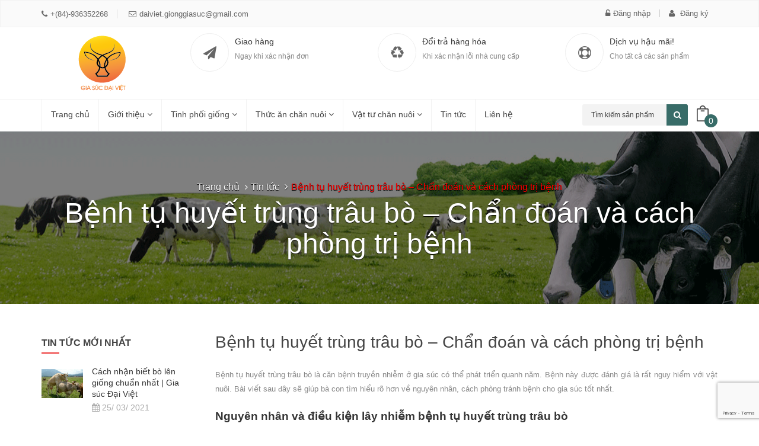

--- FILE ---
content_type: text/html; charset=utf-8
request_url: https://giasucdaiviet.com/benh-tu-huyet-trung-trau-bo
body_size: 12542
content:
<!DOCTYPE html>
<!--[if IE 9]> <html lang="en" class="ie9"> <![endif]-->
<!--[if !IE]><!-->
<html lang="en">
	<!--<![endif]-->
	<head>
		<meta charset="UTF-8" />
		<meta http-equiv="x-ua-compatible" content="ie=edge">
		<meta http-equiv="content-language" content="vi" />
		<meta name="viewport" content="width=device-width, initial-scale=1, maximum-scale=1">
		<meta name="robots" content="noodp,index,follow" />
		<meta name='revisit-after' content='1 days' />
		<meta name="format-detection" content="telephone=no">
		<title>Bệnh tụ huyết trùng trâu bò – Chẩn đoán và cách phòng trị bệnh</title>
		
		<meta name="description" content="Bệnh tụ huyết tr&#249;ng tr&#226;u b&#242; l&#224; một trong những căn bệnh phổ biến ở gia s&#250;c. H&#227;y c&#249;ng ch&#250;ng t&#244;i t&#236;m hiểu về loại bệnh n&#224;y qua b&#224;i viết sau đ&#226;y.">
		
		<link rel="canonical" href="https://giasucdaiviet.com/benh-tu-huyet-trung-trau-bo">
		<link rel="icon" href="//bizweb.dktcdn.net/100/173/191/themes/230973/assets/favicon.png?1714385469062" type="image/x-icon" />
		
		
  <meta property="og:type" content="article">
  <meta property="og:title" content="Bệnh tụ huyết tr&#249;ng tr&#226;u b&#242; – Chẩn đo&#225;n v&#224; c&#225;ch ph&#242;ng trị bệnh">
  <meta property="og:image" content="http://bizweb.dktcdn.net/thumb/grande/100/173/191/articles/benh-tu-huyet-trung-trau-bo-2.jpg?v=1605511293270">
  <meta property="og:image:secure_url" content="https://bizweb.dktcdn.net/thumb/grande/100/173/191/articles/benh-tu-huyet-trung-trau-bo-2.jpg?v=1605511293270">


  <meta property="og:description" content="Bệnh tụ huyết tr&#249;ng tr&#226;u b&#242; l&#224; một trong những căn bệnh phổ biến ở gia s&#250;c. H&#227;y c&#249;ng ch&#250;ng t&#244;i t&#236;m hiểu về loại bệnh n&#224;y qua b&#224;i viết sau đ&#226;y.">

  <meta property="og:url" content="https://giasucdaiviet.com/benh-tu-huyet-trung-trau-bo">
  <meta property="og:site_name" content="Công ty TNHH Giống Gia Súc Đại Việt">  
		
		<!-- Web Fonts & Font Awesome
============================================================================== -->
		<link href='//fonts.googleapis.com/css?family=Roboto:400,100,100italic,300,300italic,400italic,500italic,500,700,700italic&subset=latin,vietnamese' rel='stylesheet' type='text/css'>
		<link href="//bizweb.dktcdn.net/100/173/191/themes/230973/assets/font-awesome.min.css?1714385469062" rel="stylesheet" type="text/css" media="all" />

		<!-- CSS styles | Thứ tự bootstrap.css trước custom.css sau
============================================================================== -->	
		<link href="//bizweb.dktcdn.net/100/173/191/themes/230973/assets/normalize.css?1714385469062" rel="stylesheet" type="text/css" media="all" />
		<link href="//bizweb.dktcdn.net/100/173/191/themes/230973/assets/owl.carousel.css?1714385469062" rel="stylesheet" type="text/css" media="all" />
		<link href="//bizweb.dktcdn.net/100/173/191/themes/230973/assets/slick.css?1714385469062" rel="stylesheet" type="text/css" media="all" />
		<link href="//bizweb.dktcdn.net/100/173/191/themes/230973/assets/main.css?1714385469062" rel="stylesheet" type="text/css" media="all" />
		<link href="//bizweb.dktcdn.net/100/173/191/themes/230973/assets/yamm.css?1714385469062" rel="stylesheet" type="text/css" media="all" />
		<link href="//bizweb.dktcdn.net/100/173/191/themes/230973/assets/bootstrap-select.css?1714385469062" rel="stylesheet" type="text/css" media="all" />

		<!--[if lt IE 8]>
<style>
img {
*width: 100%;
} 
</style>
<![endif]--> 

		<script src="//bizweb.dktcdn.net/100/173/191/themes/230973/assets/jquery-1.11.3.min.js?1714385469062" type="text/javascript"></script>
		<script src="//bizweb.dktcdn.net/100/173/191/themes/230973/assets/modernizr-2.8.3.min.js?1714385469062" type="text/javascript"></script>
		<script src="//bizweb.dktcdn.net/100/173/191/themes/230973/assets/bootstrap-select.js?1714385469062" type="text/javascript"></script>	

		

		<script>
	var Bizweb = Bizweb || {};
	Bizweb.store = 'namthai.mysapo.net';
	Bizweb.id = 173191;
	Bizweb.theme = {"id":230973,"name":"Noel","role":"main"};
	Bizweb.template = 'article';
	if(!Bizweb.fbEventId)  Bizweb.fbEventId = 'xxxxxxxx-xxxx-4xxx-yxxx-xxxxxxxxxxxx'.replace(/[xy]/g, function (c) {
	var r = Math.random() * 16 | 0, v = c == 'x' ? r : (r & 0x3 | 0x8);
				return v.toString(16);
			});		
</script>
<script>
	(function () {
		function asyncLoad() {
			var urls = ["//bwstatistics.sapoapps.vn/genscript/script.js?store=namthai.mysapo.net","https://google-shopping.sapoapps.vn/conversion-tracker/global-tag/826.js?store=namthai.mysapo.net","https://google-shopping.sapoapps.vn/conversion-tracker/event-tag/826.js?store=namthai.mysapo.net"];
			for (var i = 0; i < urls.length; i++) {
				var s = document.createElement('script');
				s.type = 'text/javascript';
				s.async = true;
				s.src = urls[i];
				var x = document.getElementsByTagName('script')[0];
				x.parentNode.insertBefore(s, x);
			}
		};
		window.attachEvent ? window.attachEvent('onload', asyncLoad) : window.addEventListener('load', asyncLoad, false);
	})();
</script>


<script>
	window.BizwebAnalytics = window.BizwebAnalytics || {};
	window.BizwebAnalytics.meta = window.BizwebAnalytics.meta || {};
	window.BizwebAnalytics.meta.currency = 'VND';
	window.BizwebAnalytics.tracking_url = '/s';

	var meta = {};
	
	meta.article = {"id": 2064554};
	
	
	for (var attr in meta) {
	window.BizwebAnalytics.meta[attr] = meta[attr];
	}
</script>

	
		<script src="/dist/js/stats.min.js?v=96f2ff2"></script>
	



<!-- Global site tag (gtag.js) - Google Analytics -->
<script async src="https://www.googletagmanager.com/gtag/js?id=UA-170806890-1"></script>
<script>
  window.dataLayer = window.dataLayer || [];
  function gtag(){dataLayer.push(arguments);}
  gtag('js', new Date());

  gtag('config', 'UA-170806890-1');
</script>
<script>

	window.enabled_enhanced_ecommerce = false;

</script>






<script>
	var eventsListenerScript = document.createElement('script');
	eventsListenerScript.async = true;
	
	eventsListenerScript.src = "/dist/js/store_events_listener.min.js?v=1b795e9";
	
	document.getElementsByTagName('head')[0].appendChild(eventsListenerScript);
</script>







		

		<script src="//bizweb.dktcdn.net/100/173/191/themes/230973/assets/bootstrap.min.js?1714385469062" type="text/javascript"></script>
		<script src="//bizweb.dktcdn.net/100/173/191/themes/230973/assets/slick.min.js?1714385469062" type="text/javascript"></script>	
		<script src="//bizweb.dktcdn.net/100/173/191/themes/230973/assets/parallax.min.js?1714385469062" type="text/javascript"></script>	
		<script src="//bizweb.dktcdn.net/100/173/191/themes/230973/assets/main.js?1714385469062" type="text/javascript"></script>
		
		
		<script src="//bizweb.dktcdn.net/100/173/191/themes/230973/assets/owl.carousel.js?1714385469062" type="text/javascript"></script>
		<script src="//bizweb.dktcdn.net/100/173/191/themes/230973/assets/jquery.magnific-popup.min.js?1714385469062" type="text/javascript"></script>
		<script src="//bizweb.dktcdn.net/100/173/191/themes/230973/assets/jquery.elevatezoom.min.js?1714385469062" type="text/javascript"></script>
	<link href="//bizweb.dktcdn.net/100/173/191/themes/230973/assets/bw-statistics-style.css?1714385469062" rel="stylesheet" type="text/css" media="all" />
</head>

	<body>	


		<div id="page-wrapper">
			<!-- SITE HEADER
=========================================================================== -->
			<div id="site-header">
				<header id="header" class="header">
					<!-- top header bar -->
					<div class="header-msg">
      <div class="container">
        <div class="pull-left">
          	
				<span class="header-link"><i class="fa fa-phone"></i>+(84)-936352268</span>
				<a href="#" class="header-link"><i class="fa fa-envelope-o"></i>daiviet.gionggiasuc@gmail.com</a>
			
        </div>
		
        <div class="pull-right">
			
          		<a id="dLabel" href="/account/login" class="header-link"><i class="fa fa-unlock-alt"></i>Đăng nhập</a>  <a id="dLabel2" class="header-link" href="/account/register"><i class="fa fa-user"></i> Đăng ký</a>
			
        </div>
		
		  <div class="header-search hidden-sm hidden-md hidden-lg">
			  <form action="/search" method="get" id="header-search">
				  <input type="text" id="header-search-input" placeholder="Tìm kiếm sản phẩm" value="" name="query">
				  <button id="header-search-btn" type="submit"><span class="fa fa-search"></span></button>
			  </form>
		  </div>
      </div>
    </div> <!-- End .header-msg -->
					<!-- /top header bar -->

					<!-- main header -->
					<div class="header-main">
      <div class="container">
        <a href="/" class="logo" title="Công ty TNHH Giống Gia Súc Đại Việt">
			
				<img src="//bizweb.dktcdn.net/100/173/191/themes/230973/assets/logo.png?1714385469062" alt="Công ty TNHH Giống Gia Súc Đại Việt">
			
		  
		  </a>
        <div class="policy">
          <div class="policy-item">
            <span class="policy-icon"><i class="fa fa-paper-plane"></i></span> <!-- End .policy-icon -->
            <span class="policy-text">
              <h5>Giao hàng</h5>
              <p>Ngay khi xác nhận đơn</p>
            </span> <!-- End .policy-text -->
          </div> <!-- End .policy-item -->

          <div class="policy-item">
            <span class="policy-icon"><i class="fa fa-recycle"></i></span> <!-- End .policy-icon -->
            <span class="policy-text">
              <h5>Đổi trả hàng hóa</h5>
              <p>Khi xác nhận lỗi nhà cung cấp</p>
            </span> <!-- End .policy-text -->
          </div> <!-- End .policy-item -->

          <div class="policy-item">
            <span class="policy-icon"><i class="fa fa-life-ring"></i></span> <!-- End .policy-icon -->
            <span class="policy-text">
              <h5>Dịch vụ hậu mãi!</h5>
              <p>Cho tất cả các sản phẩm</p>
            </span> <!-- End .policy-text -->
          </div> <!-- End .policy-item -->
        </div> <!-- End .policy -->
      </div>
    </div> <!-- End .header-main -->
					<!-- /main header -->

					<!-- Navigation menu -->
					<div class="header-nav">
	<div class="searchboxsmall">
		<div class="searchfromtop">
		  <form action="/search" method="get" autocomplete="off">
				<input type="text" class="form-control" maxlength="70" name="query" id="search" placeholder="Gõ từ khóa tìm kiếm và ấn enter">
		</form>
		<a class="hidesearchfromtop"><i class="fa fa-times"></i></a>
		</div>
	</div>
	
     <div class="container">
		<div class="searchboxlager">
		  <div class="searchfromtop">
			<form action="/search" method="get" autocomplete="off">
				<input type="text" class="form-control" maxlength="70" name="query" id="search" placeholder="Nhập từ khóa tìm kiếm và ấn enter">                           
		  	</form>
		  <a class="hidesearchfromtop"><i class="fa fa-times"></i></a>
		  </div>
		</div>

        <nav class="navbar navbar-default" id="homemenu" role="navigation">
          <ul class="nav-bar-search-cart nav navbar-nav">
			  <li class="header-search hidden-xs">
				  <form action="/search" method="get" id="header-search">
					  <input type="text" id="header-search-input" placeholder="Tìm kiếm sản phẩm" value="" name="query">
					  <button id="header-search-btn" type="submit"><span class="fa fa-search"></span></button>
				  </form>
			  </li>
            <li class="cart dropdown">
	            <a href="/cart" id="dLabel1" data-toggle="dropdown" aria-haspopup="true" aria-expanded="false">
	              <img src="//bizweb.dktcdn.net/100/173/191/themes/230973/assets/cart.png?1714385469062" alt="CART">
	              <span class="cart-number">0</span>
	            </a>	         
		      	<div id="cart-info-parent" class="dropdown-menu">
		        	<div class="arrow"></div>
					<div id="cart-info">
						<div class="cart-content" id="cart-content">
						</div>
					</div>
				</div>
            </li>
          </ul>
          <div class="navbar-header">
            <button type="button" class="navbar-toggle" data-toggle="collapse" data-target="#navbar-collapse-grid">
              <span class="sr-only">Toggle navigation</span>
              <span class="icon-bar"></span>
              <span class="icon-bar"></span>
              <span class="icon-bar"></span>
            </button>
            <div class="logosmall">
				<a href="/" title="Công ty TNHH Giống Gia Súc Đại Việt"><img src="//bizweb.dktcdn.net/100/173/191/themes/230973/assets/logo.png?1714385469062" alt="Công ty TNHH Giống Gia Súc Đại Việt"></a>
            </div>
          </div>



       <!-- Grid demo navbar -->
        <div class="navbar navbar-default yamm">                     
          <div id="navbar-collapse-grid" class="navbar-collapse collapse">			 
            <ul class="nav navbar-nav">
              	<!-- Grid 12 Menu -->
 				
				
					<li class="fali"><a href="/" title="Trang chủ">Trang chủ</a></li>					
				
				
				
            	<li class="dropdown yamm-fw">								
					<a href="/gioi-thieu" data-toggle="dropdown" class="dropdown-toggle clickshowarrow" title="Giới thiệu">Giới thiệu <i class="fa fa-angle-down"></i></a>
            		<div class="arrow"></div>                				
					<ul class="dropdown-menu dropdown-menu-right col-md-12 homemenudropdown">										
                  		<li class="grid-demo">                   
                    		<div class="row">
								<div class="row-eq-height big-row-eq-height">	
								
								</div> 
                   			</div>                    
                		</li>						
              		</ul>								
            	</li>
				
				
				
            	<li class="dropdown yamm-fw">								
					<a href="/tinh-bo-thit" data-toggle="dropdown" class="dropdown-toggle clickshowarrow" title="Tinh phối giống">Tinh phối giống <i class="fa fa-angle-down"></i></a>
            		<div class="arrow"></div>                				
					<ul class="dropdown-menu dropdown-menu-right col-md-12 homemenudropdown">										
                  		<li class="grid-demo">                   
                    		<div class="row">
								<div class="row-eq-height big-row-eq-height">	
								
								
								<div class="col-sm-2">
									<ul class="list-group">
										<li class="list-group-item"><a href="/tinh-bo-thit" title="Tinh bò thịt">Tinh bò thịt</a></li>								
									  		
												<li class="list-group-item"><a href="/tinh-bo-thit" title="Phân phối 23+ Tinh bò thịt BBB chất lượng | Gia Súc Đại Việt">Phân phối 23+ Tinh bò thịt BBB chất lượng | Gia Súc Đại Việt</a></li>
									  		
												<li class="list-group-item"><a href="/tinh-bo-thit-charolais" title="Tinh bò thịt Charolais">Tinh bò thịt Charolais</a></li>
									  		
												<li class="list-group-item"><a href="/tinh-bo-thit-limousin" title="Tinh bò thịt Limousin">Tinh bò thịt Limousin</a></li>
									  		
								  	</ul>
								</div>
														
								
								
								<div class="col-sm-2">
									<ul class="list-group">
										<li class="list-group-item"><a href="/tinh-bo-sua" title="Tinh bò sữa">Tinh bò sữa</a></li>								
									  		
								  	</ul>
								</div>
														
								
								
						  			<div class="col-sm-3 r">
										<ul class="list-group">
											<li class="list-group-item"><a href="/tinh-heo" title="Tinh trâu & Tinh lợn">Tinh trâu & Tinh lợn</a></li>
										</ul>
									</div>
														
								
								</div> 
                   			</div>                    
                		</li>						
              		</ul>								
            	</li>
				
				
				
            	<li class="dropdown yamm-fw">								
					<a href="/hat-giong" data-toggle="dropdown" class="dropdown-toggle clickshowarrow" title="Thức ăn chăn nuôi">Thức ăn chăn nuôi <i class="fa fa-angle-down"></i></a>
            		<div class="arrow"></div>                				
					<ul class="dropdown-menu dropdown-menu-right col-md-12 homemenudropdown">										
                  		<li class="grid-demo">                   
                    		<div class="row">
								<div class="row-eq-height big-row-eq-height">	
								
								
						  			<div class="col-sm-3 r">
										<ul class="list-group">
											<li class="list-group-item"><a href="/sua-thay-the" title="Sữa thay thế">Sữa thay thế</a></li>
										</ul>
									</div>
														
								
								
						  			<div class="col-sm-3 r">
										<ul class="list-group">
											<li class="list-group-item"><a href="/hat-giong" title="Cỏ khô & Cỏ giống">Cỏ khô & Cỏ giống</a></li>
										</ul>
									</div>
														
								
								
						  			<div class="col-sm-3 r">
										<ul class="list-group">
											<li class="list-group-item"><a href="/da-liem" title="Đá liếm">Đá liếm</a></li>
										</ul>
									</div>
														
								
								</div> 
                   			</div>                    
                		</li>						
              		</ul>								
            	</li>
				
				
				
            	<li class="dropdown yamm-fw">								
					<a href="/dung-cu-thu-y" data-toggle="dropdown" class="dropdown-toggle clickshowarrow" title="Vật tư chăn nuôi">Vật tư chăn nuôi <i class="fa fa-angle-down"></i></a>
            		<div class="arrow"></div>                				
					<ul class="dropdown-menu dropdown-menu-right col-md-12 homemenudropdown">										
                  		<li class="grid-demo">                   
                    		<div class="row">
								<div class="row-eq-height big-row-eq-height">	
								
								
								<div class="col-sm-2">
									<ul class="list-group">
										<li class="list-group-item"><a href="/dung-cu-thu-y" title="Dụng cụ thú y">Dụng cụ thú y</a></li>								
									  		
												<li class="list-group-item"><a href="/thu-tinh-nhan-tao" title="Thiết bị thụ tinh nhân tạo">Thiết bị thụ tinh nhân tạo</a></li>
									  		
												<li class="list-group-item"><a href="/thiet-bi-thu-y" title="Thiết bị thú y khác">Thiết bị thú y khác</a></li>
									  		
												<li class="list-group-item"><a href="/san-pham-sat-trung" title="Sản phẩm sát trùng">Sản phẩm sát trùng</a></li>
									  		
								  	</ul>
								</div>
														
								
								</div> 
                   			</div>                    
                		</li>						
              		</ul>								
            	</li>
				
				
				
					<li class="fali"><a href="/tin-tuc" title="Tin tức">Tin tức</a></li>					
				
				
				
					<li class="fali"><a href="/lien-he" title="Liên hệ">Liên hệ</a></li>					
				
				
            </ul>
          </div>
        </div>
        </nav>
      </div>
    </div> <!-- End .header-nav -->
					<!-- /Navigation menu -->
				</header>
			</div>
			<!-- /SITE HEADER -->

			<!-- SITE CONTENT
=========================================================================== -->
			<div id="site-content">
				<div id="main">
					
					<style>
.bg-breadcrumb {
	background: url("//bizweb.dktcdn.net/100/173/191/themes/230973/assets/parallax-breadcrumb.jpg?1714385469062") no-repeat center center;}
</style>


<section class="section-breadcrumbs">
      <div class="bg-breadcrumb">
        <div class="container">
          <ol class="breadcrumb">
            <li>
              <a href="/" title="Trang chủ">Trang chủ</a>
            </li>
			  
			  
			  
			  					<!-- blog -->
            					
			  						<li><a href="/tin-tuc" title="">Tin tức</a></li>
									<li class="active">Bệnh tụ huyết trùng trâu bò – Chẩn đoán và cách phòng trị bệnh</li>
			  			  			<h2 class="breadcrumb-title">Bệnh tụ huyết trùng trâu bò – Chẩn đoán và cách phòng trị bệnh</h2>
			  
			  					<!-- cart -->
			  					
			  
			  
			  <!-- current_tags -->
									
			  
			  
          </ol>
        </div>
      </div>
    </section> <!-- End .section-breadcrumbs -->
					
					<section class="mt-50 mb-50">
	<div class="container">
		<div class="row">
			<div class="col-md-9 col-md-push-3">
				<div class="section-article">
					<div class="blog-item">
						<h1 class="blog-name">Bệnh tụ huyết trùng trâu bò – Chẩn đoán và cách phòng trị bệnh</h1>
						<div class="blog-description">
							<p><p style="text-align:justify; margin-bottom:11px"><span style="font-size:11pt"><span style="line-height:107%"><span style="font-family:Calibri,sans-serif"><span style="font-size:10.0pt"><span style="line-height:107%"><span style="font-family:&quot;Arial&quot;,sans-serif">Bệnh tụ huyết trùng trâu bò là căn bệnh truyền nhiễm ở gia súc có thể phát triển quanh năm. Bệnh này được đánh giá là rất nguy hiểm với vật nuôi. Bài viết sau đây sẽ giúp bà con tìm hiểu rõ hơn về nguyên nhân, cách phòng tránh bệnh cho gia súc tốt nhất.</span></span></span></span></span></span></p>
<h2 style="text-align: justify; margin-bottom: 11px;"><span style="font-size:11pt"><span style="line-height:107%"><span style="font-family:Calibri,sans-serif"><b><span style="font-size:14.0pt"><span style="line-height:107%"><span style="font-family:&quot;Arial&quot;,sans-serif">Nguyên nhân và điều kiện lây nhiễm bệnh tụ huyết trùng trâu bò</span></span></span></b></span></span></span></h2>
<h3 style="text-align: justify; margin-bottom: 11px;"><span style="font-size:11pt"><span style="line-height:107%"><span style="font-family:Calibri,sans-serif"><b><span style="font-size:12.0pt"><span style="line-height:107%"><span style="font-family:&quot;Arial&quot;,sans-serif">Nguyên nhân</span></span></span></b></span></span></span></h3>
<p style="text-align: justify; margin-bottom: 11px;"><span style="font-size:11pt"><span style="line-height:107%"><span style="font-family:Calibri,sans-serif"><span style="font-size:10.0pt"><span style="line-height:107%"><span style="font-family:&quot;Arial&quot;,sans-serif">Bệnh này do vi khuẩn Pasteuralla gây nên với đặc trưng là xuất hiện các vụ tụ máu kèm theo xuất huyết ở các vị trí trong cơ thể. Khi vi khuẩn đi vào sâu cơ thể sẽ gây nên nhiễm trùng máu. Bệnh này thường xảy ra ở trâu bò nên gọi là huyết trùng trâu bò.</span></span></span></span></span></span></p>
<p style="margin-bottom: 11px; text-align: center;"><img data-thumb="original" original-height="398" original-width="640" src="//bizweb.dktcdn.net/100/173/191/files/benh-tu-huyet-trung-trau-bo-4-1df655c2-bf1b-4984-be6a-2a95252e4901.jpg?v=1605511486963" /></p>
<p style="text-align:justify; margin-bottom:11px"><span style="font-size:11pt"><span style="line-height:107%"><span style="font-family:Calibri,sans-serif"><span style="font-size:10.0pt"><span style="line-height:107%"><span style="font-family:&quot;Arial&quot;,sans-serif">Vi khuẩn gây bệnh có sẵn trong môi trường đất, nước, dễ phát tán nhất vào mùa mưa do nước đem theo vi khuẩn dính lên rơm cỏ, thức ăn gia súc. Chúng có thể tồn tại và ký sinh ở niêm mạc mũi, hầu và tuyến hạnh nhân của trâu bò mắc bệnh.</span></span></span></span></span></span></p>
<h3 style="text-align: justify; margin-bottom: 11px;"><span style="font-size:11pt"><span style="line-height:107%"><span style="font-family:Calibri,sans-serif"><b><span style="font-size:12.0pt"><span style="line-height:107%"><span style="font-family:&quot;Arial&quot;,sans-serif">Điều kiện lây nhiễm</span></span></span></b></span></span></span></h3>
<p style="text-align: justify; margin-bottom: 11px;"><span style="font-size:11pt"><span style="line-height:107%"><span style="font-family:Calibri,sans-serif"><span style="font-size:10.0pt"><span style="line-height:107%"><span style="font-family:&quot;Arial&quot;,sans-serif">Bệnh này có thể lây lan trực tiếp từ trâu bò bị bệnh sang các con khỏe mạnh thông qua nước bọt dính vào cơ thể trong khi chúng tiếp xúc với nhau hoặc trong thức ăn, nước uống chung. Ngoài ra, bệnh có thể lây qua trung gia như côn trùng; chó mèo; chuột;… qua các vết cắn hoặc vết thương hở;…. Nếu đàn vật nuôi từng mắc bệnh này và chữa khỏi 1 nửa thì vẫn còn 1 nửa khác mang mầm bệnh trong cơ thể.</span></span></span></span></span></span></p>
<p style="margin-bottom: 11px; text-align: center;"><img data-thumb="original" original-height="400" original-width="640" src="//bizweb.dktcdn.net/100/173/191/files/benh-tu-huyet-trung-trau-bo-3-d8e996c9-1e18-4d09-9ed5-51eb1441bc09.jpg?v=1605511506668" /></p>
<p style="text-align:justify; margin-bottom:11px"><span style="font-size:11pt"><span style="line-height:107%"><span style="font-family:Calibri,sans-serif"><span style="font-size:10.0pt"><span style="line-height:107%"><span style="font-family:&quot;Arial&quot;,sans-serif">Vi khuẩn tụ huyết trùng có thể tồn tại trong điều kiện ẩm, thiếu sáng; trong đầm lầy, ao tù nước đọng hoặc chuồng trại từ 1 – 3 tháng. Tuy nhiên, vi khuẩn có sức chống chịu không cao nếu tồn tại lâu ngoài vật chủ. Chúng có thể bị tiêu diệt bằng nước nóng trên 60 độ C trong khoảng 20 phút. Hoặc khi phơi dưới ánh mặt trời thì vi khuẩn chịu được tối đa 12h. Vi khuẩn này cũng dễ bị tiêu diệt bởi các loại thuốc sát trùng thông thường. Đặc biệt, với một số hóa chất mạnh như nước vôi 10%; axit fenic 5% hay formol 1% thì chúng có thể dễ dàng bị tiêu diệt trong 1 – 3 phút.</span></span></span></span></span></span></p>
<h2 style="text-align: justify; margin-bottom: 11px;"><span style="font-size:11pt"><span style="line-height:107%"><span style="font-family:Calibri,sans-serif"><b><span style="font-size:14.0pt"><span style="line-height:107%"><span style="font-family:&quot;Arial&quot;,sans-serif">Đặc điểm dịch tễ của bệnh tụ huyết trùng trâu bò</span></span></span></b></span></span></span></h2>
<p style="text-align: justify; margin-bottom: 11px;"><span style="font-size:11pt"><span style="line-height:107%"><span style="font-family:Calibri,sans-serif"><span style="font-size:10.0pt"><span style="line-height:107%"><span style="font-family:&quot;Arial&quot;,sans-serif">Bệnh này thường xảy ra ở trâu nhiều hơn bò. Trâu ở mọi độ tuổi đều có khả năng mắc bệnh cao. Lứa tuổi có sức đề kháng kém nhất với bệnh là từ 6 tháng – 2.3 năm tuổi. bệnh có thể lây lan sang những vật nuôi khác như ngựa, dê, lợn,… thông qua đường hô hấp, vết thương hở ngoài da hoặc vật trung gian.</span></span></span></span></span></span></p>
<p style="text-align:justify; margin-bottom:11px"><span style="font-size:11pt"><span style="line-height:107%"><span style="font-family:Calibri,sans-serif"><span style="font-size:10.0pt"><span style="line-height:107%"><span style="font-family:&quot;Arial&quot;,sans-serif">Bệnh khi xảy ra sẽ khiến hệ miễn dịch của trâu bò yếu đi; trâu dễ bị cảm lạnh do môi trường ẩm ướt hoặc không được vệ sinh. Ngoài ra, nếu trâu bò bị bỏ đói cũng khiến cơ thể bị bệnh do không có khả năng chống lại hoặc kìm hãm vi khuẩn. Ở Việt Nam, bệnh này thường xảy ra vào đầu mùa mưa hoặc sau lũ khoảng từ tháng 4 – tháng 10 hàng năm trên khắp cả nước.</span></span></span></span></span></span></p>
<p style="margin-bottom: 11px; text-align: center;"><img data-thumb="original" original-height="390" original-width="640" src="//bizweb.dktcdn.net/100/173/191/files/benh-tu-huyet-trung-trau-bo-2-cbcf0ed3-e85e-488e-980e-5524a4e1ff5b.jpg?v=1605511523912" /></p>
<h2 style="text-align: justify; margin-bottom: 11px;"><span style="font-size:11pt"><span style="line-height:107%"><span style="font-family:Calibri,sans-serif"><b><span style="font-size:14.0pt"><span style="line-height:107%"><span style="font-family:&quot;Arial&quot;,sans-serif">Triệu chứng và bệnh tích của bệnh tụ huyết trùng trâu bò</span></span></span></b></span></span></span></h2>
<p style="text-align: justify; margin-bottom: 11px;"><span style="font-size:11pt"><span style="line-height:107%"><span style="font-family:Calibri,sans-serif"><span style="font-size:10.0pt"><span style="line-height:107%"><span style="font-family:&quot;Arial&quot;,sans-serif">Bệnh sẽ biểu hiện ở 3 thể khác nhau:</span></span></span></span></span></span></p>
<p style="text-align: justify;"><span style="font-size:11pt"><span style="line-height:107%"><span style="font-family:Calibri,sans-serif"><span style="font-size:10.0pt"><span style="line-height:107%"><span style="font-family:&quot;Arial&quot;,sans-serif">+ Thể ác tính: sốt cao, toàn thân run rẩy; biểu hiện thần kinh như điên cuồng, hung dữ, đập đầu vào tường; tử vong nhanh sau 24h và ít triệu chứng lâm sàng.</span></span></span></span></span></span></p>
<p style="text-align:justify"><span style="font-size:11pt"><span style="line-height:107%"><span style="font-family:Calibri,sans-serif"><span style="font-size:10.0pt"><span style="line-height:107%"><span style="font-family:&quot;Arial&quot;,sans-serif">+ Thể cấp tính: thời gian ủ bệnh dài từ 1 – 3 ngày và không có biểu hiện nhai lại; sốt cao 40 – 41 độ C; nước mắt và nước mũi chảy liên tục; dưới da, mũi, miệng có xuất hiện tụ máu đỏ sẫm hoặc tối xám. Yết hầu, hạch lâm ba sưng khiến vật nuôi bị khó thở, phải thè lưỡi. Trâu bò di chuyển khó khăn; xuất hiện các viêm màng phổi, tràn dịch, tụ huyết và viêm phổi cấp. Một số con sẽ xuất huyết trong chùm hạch ruột to, niêm mạc ruột có tụ máu và xuất huyết rồi tróc từng mảng; đi ngoài dữ dội lần máu trong phân.</span></span></span></span></span></span></p>
<p style="text-align:justify; margin-bottom:11px"><span style="font-size:11pt"><span style="line-height:107%"><span style="font-family:Calibri,sans-serif"><span style="font-size:10.0pt"><span style="line-height:107%"><span style="font-family:&quot;Arial&quot;,sans-serif">+ Thể mãn tính: nếu trâu bò mắc bệnh không chết, sau khi có biểu hiện cấp tính sẽ chuyển sang mãn tính: viêm đường ruột khiến vật nuôi bị táo bón, ỉa chảy; khớp viêm khiến di chuyển khó, đi tập tễnh; viêm phế quản, viêm phổi mãn tính khiến ho kéo dài. Vài tuần sau vật nuôi có thể khỏi bệnh nhưng khiến cơ thể suy kiệt, gầy rộc.</span></span></span></span></span></span></p>
<p style="margin-bottom: 11px; text-align: center;"><img data-thumb="original" original-height="698" original-width="640" src="//bizweb.dktcdn.net/100/173/191/files/benh-tu-huyet-trung-trau-bo-1-708a6102-2085-4d6e-98d9-1995e050df4a.jpg?v=1605511541438" /></p>
<h2 style="text-align: justify; margin-bottom: 11px;"><span style="font-size:11pt"><span style="line-height:107%"><span style="font-family:Calibri,sans-serif"><b><span style="font-size:14.0pt"><span style="line-height:107%"><span style="font-family:&quot;Arial&quot;,sans-serif">Cách phòng bệnh tụ huyết trùng trâu bò</span></span></span></b></span></span></span></h2>
<p style="text-align: justify;"><span style="font-size:11pt"><span style="line-height:107%"><span style="font-family:Calibri,sans-serif"><span style="font-size:10.0pt"><span style="line-height:107%"><span style="font-family:&quot;Arial&quot;,sans-serif">+ Thường xuyên vệ sinh chuồng trại, chuồng thiết kế đủ nắng để diệt khuẩn. Thức ăn cần đảm bảo vệ sinh, chăm tốt.</span></span></span></span></span></span></p>
<p style="text-align:justify"><span style="font-size:11pt"><span style="line-height:107%"><span style="font-family:Calibri,sans-serif"><span style="font-size:10.0pt"><span style="line-height:107%"><span style="font-family:&quot;Arial&quot;,sans-serif">+ Sát khuẩn, tiêu độc chuồng trại và môi trường xung quanh định kỳ. Đảm bảo môi trường chăn nuôi phải khô ráo, thoáng mát.</span></span></span></span></span></span></p>
<p style="text-align:justify"><span style="font-size:11pt"><span style="line-height:107%"><span style="font-family:Calibri,sans-serif"><span style="font-size:10.0pt"><span style="line-height:107%"><span style="font-family:&quot;Arial&quot;,sans-serif">+ Tiêm phòng vacxin tụ huyết trùng định kỳ 6 tháng/lần cho đàn gia súc.</span></span></span></span></span></span></p>
<p style="text-align:justify"><span style="font-size:11pt"><span style="line-height:107%"><span style="font-family:Calibri,sans-serif"><span style="font-size:10.0pt"><span style="line-height:107%"><span style="font-family:&quot;Arial&quot;,sans-serif">+ Cách ly gia súc ốm và thông báo cho cán bộ thú y khi có gia súc nghi mắc bệnh.</span></span></span></span></span></span></p>
<p style="text-align:justify"><span style="font-size:11pt"><span style="line-height:107%"><span style="font-family:Calibri,sans-serif"><span style="font-size:10.0pt"><span style="line-height:107%"><span style="font-family:&quot;Arial&quot;,sans-serif">+ Không giết mổ gia súc, buôn bán gia súc bị bệnh. Gia súc mắc bệnh cần được chôn, rắc vôi bột và sát trùng chuồng trại.</span></span></span></span></span></span></p>
<p style="text-align:justify"><span style="font-size:11pt"><span style="line-height:107%"><span style="font-family:Calibri,sans-serif"><span style="font-size:10.0pt"><span style="line-height:107%"><span style="font-family:&quot;Arial&quot;,sans-serif">+ Tăng thức ăn dinh dưỡng, vitamin, khoáng chất để trâu bò tăng sức đề kháng.</span></span></span></span></span></span></p>
<p style="text-align:justify; margin-bottom:11px"><span style="font-size:11pt"><span style="line-height:107%"><span style="font-family:Calibri,sans-serif"><span style="font-size:10.0pt"><span style="line-height:107%"><span style="font-family:&quot;Arial&quot;,sans-serif">+ Làm theo hướng dẫn và chỉ đạo của cơ quan chuyên môn khi vùng dịch.</span></span></span></span></span></span></p>
<p style="margin-bottom: 11px; text-align: center;"><img data-thumb="original" original-height="374" original-width="640" src="//bizweb.dktcdn.net/100/173/191/files/benh-tu-huyet-trung-trau-bo-6-bd0921d4-a49c-461a-a174-dc8455ed96a8.jpg?v=1605511560731" /></p>
<h2 style="text-align: justify; margin-bottom: 11px;"><span style="font-size:11pt"><span style="line-height:107%"><span style="font-family:Calibri,sans-serif"><b><span style="font-size:14.0pt"><span style="line-height:107%"><span style="font-family:&quot;Arial&quot;,sans-serif">Cách điều trị bệnh tụ huyết trùng trâu bò</span></span></span></b></span></span></span></h2>
<p style="text-align: justify;"><span style="font-size:11pt"><span style="line-height:107%"><span style="font-family:Calibri,sans-serif"><span style="font-size:10.0pt"><span style="line-height:107%"><span style="font-family:&quot;Arial&quot;,sans-serif">+ Sử dụng 1 trong các kháng sinh sau: Streptomycine kết hợp với Peneciline; Gentamycine; Ampiciline; Tetracyline; Enrofloxacine; Thiamfenicol…Nếu sử dụng Streptomycine và Peneciline để điều trị thì tiêm riêng rẽ, không pha chung vào để tiêm, tránh giảm hiệu lực của thuốc.</span></span></span></span></span></span></p>
<p style="text-align:justify"><span style="font-size:11pt"><span style="line-height:107%"><span style="font-family:Calibri,sans-serif"><span style="font-size:10.0pt"><span style="line-height:107%"><span style="font-family:&quot;Arial&quot;,sans-serif">+ Dùng Cefalosporin để điều trị; trâu bò trưởng thành thì dùng 5 -6g/lần/ngày trong 3 – 5 ngày.</span></span></span></span></span></span></p>
<p style="text-align:justify"><span style="font-size:11pt"><span style="line-height:107%"><span style="font-family:Calibri,sans-serif"><span style="font-size:10.0pt"><span style="line-height:107%"><span style="font-family:&quot;Arial&quot;,sans-serif">+ Nếu bệnh diễn biến nhanh, phức tạp thì cần tuân thủ điều trị sớm, đủ đúng liều và liệu trình.</span></span></span></span></span></span></p>
<p style="text-align:justify"><span style="font-size:11pt"><span style="line-height:107%"><span style="font-family:Calibri,sans-serif"><span style="font-size:10.0pt"><span style="line-height:107%"><span style="font-family:&quot;Arial&quot;,sans-serif">+ Nếu trâu bò sốt cao thì dùng thuốc hạ sốt và bổ sung thêm vitamin, thuốc trợ sức để vật nuôi mau lành bệnh.</span></span></span></span></span></span></p>
<p style="text-align:justify; margin-bottom:11px"><span style="font-size:11pt"><span style="line-height:107%"><span style="font-family:Calibri,sans-serif"><span style="font-size:10.0pt"><span style="line-height:107%"><span style="font-family:&quot;Arial&quot;,sans-serif">+ Kết hợp chăm sóc đàn trâu bò tốt để chúng phục hồi nhanh.</span></span></span></span></span></span></p>
<p style="margin-bottom: 11px; text-align: center;"><img data-thumb="original" original-height="443" original-width="640" src="//bizweb.dktcdn.net/100/173/191/files/benh-tu-huyet-trung-trau-bo-5-a220fa55-6157-4eb1-aff0-de4043028d62.jpg?v=1605511576187" /></p>
<p style="text-align:justify; margin-bottom:11px"><span style="font-size:11pt"><span style="line-height:107%"><span style="font-family:Calibri,sans-serif"><span style="font-size:10.0pt"><span style="line-height:107%"><span style="font-family:&quot;Arial&quot;,sans-serif">Trên đây chúng tôi đã chia sẻ đến bà con các thông tin liên quan đến bệnh tụ huyết trùng trâu bò. Hy vọng bài viết trên sẽ hữu ích với bà con.</span></span></span></span></span></span></p></p>
						</div>
						<p class="blog-info">Vũ Cao Cường / 0 Bình luận / 16/ 11/ 2020</p>
						<div class="blogdetailfooter col-xs-12 col-sm-12 col-md-12 col-lg-12">
									
							
							
							<div class="nopaddingleft col-xs-12 col-sm-12 col-md-7 col-lg-7">
								
								<div class="addthis">
<script type="text/javascript" src="//s7.addthis.com/js/300/addthis_widget.js#pubid=ra-5620cf1235df3004" async="async"></script>	
<div class="addthis_native_toolbox"></div>
</div>
								
							</div>
						</div>
					</div> <!-- End .blog-item -->
					  
					<div  id="comments" class="section-comments comment">
						
						
					</div> <!-- End .section-comments .comment -->
					<!-- form begin -->			  
					<form method="post" action="/posts/benh-tu-huyet-trung-trau-bo/comments" id="article_comments" accept-charset="UTF-8"><input name="FormType" type="hidden" value="article_comments"/><input name="utf8" type="hidden" value="true"/><input type="hidden" id="Token-1ccc8ca4395c42f9a14c10809e846ba0" name="Token" /><script src="https://www.google.com/recaptcha/api.js?render=6Ldtu4IUAAAAAMQzG1gCw3wFlx_GytlZyLrXcsuK"></script><script>grecaptcha.ready(function() {grecaptcha.execute("6Ldtu4IUAAAAAMQzG1gCw3wFlx_GytlZyLrXcsuK", {action: "article_comments"}).then(function(token) {document.getElementById("Token-1ccc8ca4395c42f9a14c10809e846ba0").value = token});});</script>
					<h4 class="comment-title" id="add-comment-title">Viết bình luận</h4>
					
					<div class="form-inline form-comment">
						<div class="form-group">
							<label for="">Họ và tên</label>
							<input type="text" id="comment-author" name="Author" class="form-control " placeholder="Họ và tên" value="Vũ Cao Cường">
						</div>
						<div class="form-group">
							<label for="">Email</label>
							<input type="email" name="Email" placeholder="your-email@bizweb.vn" id="comment-email" value="" class="form-control ">
						</div>
						<div class="form-group">
							<label for="">Nội dung</label>
							<textarea class="form-control custom-control" name="Body" id="comment-body" rows="3"></textarea>     
						</div>
						<button type="submit" class="btn btn-gray-dark">Gửi <i class="fa fa-angle-right"></i></button>
					</div>
					
					
					</form>
					<!-- form end -->	
					
				</div>
			</div>
			<!-- blog left begin-->
          <div class="col-md-3 col-md-pull-9">

            <div class="widget-sidebar-item">
              <h4 class="widget-sidebar-name bold">Tin tức mới nhất</h4>

				<ul class="widget-sidebar-blog-list">
					
                <li>
                  <div class="blog-item">
                    <div class="blog-img col-md-5 pull-left blogleftimg">
									
								      	<a href="/cach-nhan-biet-bo-len-giong" title="Cách nhận biết bò lên giống chuẩn nhất | Gia súc Đại Việt"><img  src="//bizweb.dktcdn.net/thumb/medium/100/173/191/articles/cach-nhan-biet-bo-len-giong-2.jpg?v=1616660188413" alt="Cách nhận biết bò lên giống chuẩn nhất | Gia súc Đại Việt"></a>
										
                    </div>
					 <div class="col-md-7 blogrightcontent">
						<h4 class="blog-name"><a href="/cach-nhan-biet-bo-len-giong" title="Cách nhận biết bò lên giống chuẩn nhất | Gia súc Đại Việt">Cách nhận biết bò lên giống chuẩn nhất | Gia súc Đại Việt</a></h4>
						<p class="blog-info"><i class="fa fa-calendar"></i>  25/ 03/ 2021</p>
					 </div>
                  </div> <!-- End .blog-item -->
                </li>
					
                <li>
                  <div class="blog-item">
                    <div class="blog-img col-md-5 pull-left blogleftimg">
									
								      	<a href="/bo-bi-tieu-chay" title="Khắc phục bò bị tiêu chảy, phân loãng | Gia súc Đại Việt"><img  src="//bizweb.dktcdn.net/thumb/medium/100/173/191/articles/bo-bi-tieu-chay-4.jpg?v=1610682953933" alt="Khắc phục bò bị tiêu chảy, phân loãng | Gia súc Đại Việt"></a>
										
                    </div>
					 <div class="col-md-7 blogrightcontent">
						<h4 class="blog-name"><a href="/bo-bi-tieu-chay" title="Khắc phục bò bị tiêu chảy, phân loãng | Gia súc Đại Việt">Khắc phục bò bị tiêu chảy, phân loãng | Gia súc Đại Việt</a></h4>
						<p class="blog-info"><i class="fa fa-calendar"></i>  15/ 01/ 2021</p>
					 </div>
                  </div> <!-- End .blog-item -->
                </li>
					
                <li>
                  <div class="blog-item">
                    <div class="blog-img col-md-5 pull-left blogleftimg">
									
								      	<a href="/thuoc-nhung-vu" title="3 Loại thuốc nhúng vú (khử trùng nhúng vú) | Gia Súc Đại Việt"><img  src="//bizweb.dktcdn.net/thumb/medium/100/173/191/articles/artboard-1-4x.png?v=1609142692337" alt="3 Loại thuốc nhúng vú (khử trùng nhúng vú) | Gia Súc Đại Việt"></a>
										
                    </div>
					 <div class="col-md-7 blogrightcontent">
						<h4 class="blog-name"><a href="/thuoc-nhung-vu" title="3 Loại thuốc nhúng vú (khử trùng nhúng vú) | Gia Súc Đại Việt">3 Loại thuốc nhúng vú (khử trùng nhúng vú) | Gia Súc Đại Việt</a></h4>
						<p class="blog-info"><i class="fa fa-calendar"></i>  22/ 12/ 2020</p>
					 </div>
                  </div> <!-- End .blog-item -->
                </li>
					
                <li>
                  <div class="blog-item">
                    <div class="blog-img col-md-5 pull-left blogleftimg">
									
								      	<a href="/thuc-an-cho-bo" title="Các loại thức ăn cho bò thịt phổ biến nhất hiện nay | Gia súc Đại Việt"><img  src="//bizweb.dktcdn.net/thumb/medium/100/173/191/articles/thuc-an-cho-bo-3-min.jpg?v=1607401957053" alt="Các loại thức ăn cho bò thịt phổ biến nhất hiện nay | Gia súc Đại Việt"></a>
										
                    </div>
					 <div class="col-md-7 blogrightcontent">
						<h4 class="blog-name"><a href="/thuc-an-cho-bo" title="Các loại thức ăn cho bò thịt phổ biến nhất hiện nay | Gia súc Đại Việt">Các loại thức ăn cho bò thịt phổ biến nhất hiện nay | Gia súc Đại Việt</a></h4>
						<p class="blog-info"><i class="fa fa-calendar"></i>  08/ 12/ 2020</p>
					 </div>
                  </div> <!-- End .blog-item -->
                </li>
					
              </ul>
            </div> <!-- End .widget-sidebar-item -->

		  
			
						 
						<div class="widget-sidebar-item">
						  <h4 class="widget-sidebar-name bold">Blog Tags</h4>
						  <ul class="blog-tags">
							  
							<li><a href="/tin-tuc/ch%E1%BA%A5t%20b%C3%A9o%20b%E1%BB%95%20sung" title="Show articles matching tag chất b&#233;o bổ sung">chất béo bổ sung</a></li>
							   
							<li><a href="/tin-tuc/fatbypass" title="Show articles matching tag fatbypass">fatbypass</a></li>
							   
							<li><a href="/tin-tuc/giasucdaiviet" title="Show articles matching tag giasucdaiviet">giasucdaiviet</a></li>
							   
							<li><a href="/tin-tuc/M%C3%A1y%20tr%E1%BB%99n%20th%E1%BB%A9c%20%C4%83n" title="Show articles matching tag M&#225;y trộn thức ăn">Máy trộn thức ăn</a></li>
							   
							<li><a href="/tin-tuc/tinh%20b%C3%B2%20bbb" title="Show articles matching tag tinh b&#242; bbb">tinh bò bbb</a></li>
							   
							<li><a href="/tin-tuc/tinh%20b%C3%B2%20th%E1%BB%8Bt" title="Show articles matching tag tinh b&#242; thịt">tinh bò thịt</a></li>
							   
							<li><a href="/tin-tuc/tinh%20b%C3%B2%20th%E1%BB%8Bt%20bbb" title="Show articles matching tag tinh b&#242; thịt bbb">tinh bò thịt bbb</a></li>
							   
						  </ul>
						</div> <!-- End .widget-sidebar-item -->
					
						  

									  


			
						<div class="widget-sidebar-item hidden-sm">
						  <h4 class="widget-sidebar-name">Liên kết</h4>
						  <ul class="widget-sidebar-menu">
							
								<li><a href="/huong-dan" title="Hướng dẫn mua hàng">Hướng dẫn mua hàng</a></li>
							 
								<li><a href="/huong-dan" title="Giao nhận và thanh toán">Giao nhận và thanh toán</a></li>
							 
								<li><a href="/huong-dan" title="Đổi trả và bảo hành">Đổi trả và bảo hành</a></li>
							 
								<li><a href="account/register" title="Đăng ký thành viên">Đăng ký thành viên</a></li>
							 
						  </ul>
						</div> <!-- End .widget-sidebar -->
			


			
						<div class="widget-sidebar-item hidden-sm" style="margin-top:30px;">
						  <h4 class="widget-sidebar-name">Quảng cáo</h4>
						  <ul class="widget-sidebar-menu">
								<li><a href="#" title="side banner"><img class="img-responsive" alt="side banner" src="//bizweb.dktcdn.net/100/173/191/themes/230973/assets/sidebar-banner-collection2.jpg?1714385469062" /></a></li>
						  </ul>
						</div> <!-- End .widget-sidebar -->
						  
			  
			  
			  
			  
			  
          </div>
         <!-- blog left begin-->
		</div>
	</div>
</section>
					

<section class="section-brand-logos">
	<div class="container">
		<div class="row">
			<div class="col-md-10 col-md-offset-1">
				<div class="brand-logo-slide">
					
					<div class="brand-item">
						<a href=""><img src="//bizweb.dktcdn.net/thumb/medium/100/173/191/themes/230973/assets/brand1.png?1714385469062" alt="Công ty TNHH Giống Gia Súc Đại Việt brand"></a>
					</div>
					
					
					<div class="brand-item">
						<a href=""><img src="//bizweb.dktcdn.net/thumb/medium/100/173/191/themes/230973/assets/brand2.png?1714385469062" alt="Công ty TNHH Giống Gia Súc Đại Việt brand"></a>
					</div>
					
					
					<div class="brand-item">
						<a href=""><img src="//bizweb.dktcdn.net/thumb/medium/100/173/191/themes/230973/assets/brand3.png?1714385469062" alt="Công ty TNHH Giống Gia Súc Đại Việt brand"></a>
					</div>
					
					
					<div class="brand-item">
						<a href=""><img src="//bizweb.dktcdn.net/thumb/medium/100/173/191/themes/230973/assets/brand4.png?1714385469062" alt="Công ty TNHH Giống Gia Súc Đại Việt brand"></a>
					</div>
					
					
					<div class="brand-item">
						<a href=""><img src="//bizweb.dktcdn.net/thumb/medium/100/173/191/themes/230973/assets/brand5.png?1714385469062" alt="Công ty TNHH Giống Gia Súc Đại Việt brand"></a>
					</div>
					
					
					<div class="brand-item">
						<a href=""><img src="//bizweb.dktcdn.net/thumb/medium/100/173/191/themes/230973/assets/brand6.png?1714385469062" alt="Công ty TNHH Giống Gia Súc Đại Việt brand"></a>
					</div>
					
				</div>
			</div>
		</div>
	</div>
</section> <!-- End .section-brands -->

				</div>
			</div>
			<!-- /SITE CONTENT -->

			<!-- SITE FOOTER
=========================================================================== -->
			<div class="footer-top" style="display:none;">
	<div class="container">
		<div class="row">
			<div class="col-xs-12 col-sm-6 col-md-5">
				<div class="newletter-title">
					<h3>Đăng ký nhận tin</h3>
					<p>Nhận tin mới nhất từ website</p>
				</div>
			</div>
			<div class="col-xs-12 col-sm-6 col-md-7">
				<div class="block-subscribe">
					<div class="newsletter">
						<form method="post" action="/postcontact" id="contact" accept-charset="UTF-8"><input name="FormType" type="hidden" value="contact"/><input name="utf8" type="hidden" value="true"/><input type="hidden" id="Token-d7af3160f5914705af6ba71f3fe32e80" name="Token" /><script src="https://www.google.com/recaptcha/api.js?render=6Ldtu4IUAAAAAMQzG1gCw3wFlx_GytlZyLrXcsuK"></script><script>grecaptcha.ready(function() {grecaptcha.execute("6Ldtu4IUAAAAAMQzG1gCw3wFlx_GytlZyLrXcsuK", {action: "contact"}).then(function(token) {document.getElementById("Token-d7af3160f5914705af6ba71f3fe32e80").value = token});});</script>
						
						<!--<h3>Đăng kí nhận tin</h3>-->
						<input id="name" name="contact[Name]" type="text" value="Guest" class="form-control hidden">
						<input type="text" class="form-control hidden" name="contact[phone]" value="NaN"  placeholder="Phone number">
						<textarea id="message" name="contact[Body]" style="height: 120px;" class="form-control hidden" rows="7">Subcribe Email</textarea>
						<div class="" id="mail-box">

							<input id="email" class="input-text required-entry validate-email" name="contact[email]" type="text" value="" class="input_newsletter" placeholder="Email nhận tin">

							<button type="submit" class="subscribe"><span>Gửi đi</span></button>

						</div><!-- /input-group -->

						

						</form>
					</div>
				</div>
			</div>
		</div>
	</div>
</div>
<footer id="footer" class="footer">
	<div class="widget">
		<div class="container">
			<div class="row">

				<div class="col-md-4 col-sm-6 autosize">
					<div class="widget-item">
						<h4 class="widget-title">Giới thiệu công ty</h4> <!-- End .widget-title -->
						<ul class="widget-menu">
							<div class="footer-logo">
								<a class="logo" href="https://sinhvienshare.com/">
									
									<img alt="Công ty TNHH Giống Gia Súc Đại Việt" src="//bizweb.dktcdn.net/100/173/191/themes/230973/assets/logo.png?1714385469062" />
									
									<p></p>
									
								</a>
							</div>
						</ul> <!-- End .widget-menu -->
					</div> <!-- End .widget-item -->
				</div>
					
				<div class="col-md-4 col-sm-6">
					<div class="widget-item">
						<h4 class="widget-title">Thông tin công ty</h4> <!-- End .widget-title -->
						<ul class="widget-menu">
							<li class=""><i><img src="//bizweb.dktcdn.net/100/173/191/themes/230973/assets/location.png?1714385469062" alt="BT23-N06, KĐT Sài Đồng, P. Phúc Đồng, Q. Long Biên, Hà Nội"></i><span>BT23-N06, KĐT Sài Đồng, P. Phúc Đồng, Q. Long Biên, Hà Nội</span></li>
							<li><i><img src="//bizweb.dktcdn.net/100/173/191/themes/230973/assets/phone1.png?1714385469062" alt="(84)-936352268"></i><a href="tel:(84)-936352268">(84)-936352268</a></li>
							<li><i><img src="//bizweb.dktcdn.net/100/173/191/themes/230973/assets/phone1.png?1714385469062" alt="024 62962729"></i><a href="tel:024 62962729">024 62962729</a> </li>
							<li><i><img src="//bizweb.dktcdn.net/100/173/191/themes/230973/assets/mail.png?1714385469062" alt="daiviet.gionggiasuc@gmail.com"></i><span>daiviet.gionggiasuc@gmail.com</span></li>
						</ul> <!-- End .widget-menu -->
					</div> <!-- End .widget-item -->
				</div>
	
				<div class="col-md-2 col-sm-6 autosize">
					<div class="widget-item">
						<h4 class="widget-title">Liên hệ</h4> <!-- End .widget-title -->
						<ul class="widget-menu">
							
							<li><a href="/" title="Trang chủ">Trang chủ</a></li>

							
							<li><a href="/collections/all" title="Sản phẩm">Sản phẩm</a></li>

							
							<li><a href="/tin-tuc" title="Tin tức">Tin tức</a></li>

							
							<li><a href="/lien-he" title="Liên hệ">Liên hệ</a></li>

							
						</ul> <!-- End .widget-menu -->
					</div> <!-- End .widget-item -->
				</div>
	
				<div class="col-md-2 col-sm-6 autosize">
					<div class="widget-item">
						<h4 class="widget-title">Lượt truy cập</h4> <!-- End .widget-title -->
						<ul class="widget-menu">
							<div id="bw-statistics" class="bw-statistics"></div>
						</ul> <!-- End .widget-menu -->
					</div> <!-- End .widget-item -->
				</div>
			</div>
		</div>
	</div> <!-- End .widget -->

	<div class="footer-bottom">
		<div class="container">
			<span>© Bản quyền thuộc về Gia Súc Đại Việt | Cung cấp bởi <a href="https://bluenet.vn/" target="_blank" title="Bluenet.vn">Bluenet.vn</a></span>
			
			<span><img src="//bizweb.dktcdn.net/100/173/191/themes/230973/assets/pay-ments1.png?1714385469062" alt="Công ty TNHH Giống Gia Súc Đại Việt payment method" /></span>
			
			
			<span><img src="//bizweb.dktcdn.net/100/173/191/themes/230973/assets/pay-ments2.png?1714385469062" alt="Công ty TNHH Giống Gia Súc Đại Việt payment method" /></span>
			
			
			<span><img src="//bizweb.dktcdn.net/100/173/191/themes/230973/assets/pay-ments3.png?1714385469062" alt="Công ty TNHH Giống Gia Súc Đại Việt payment method" /></span>
			
			
			<span><img src="//bizweb.dktcdn.net/100/173/191/themes/230973/assets/pay-ments4.png?1714385469062" alt="Công ty TNHH Giống Gia Súc Đại Việt payment method" /></span>
			
		</div>
	</div>
</footer>
			<!-- /SITE FOOTER -->
		</div>

		<div class="overlayopacity"></div>
		<style>
	/*=============progress=====================*/

	#progress {
		position: fixed;
		z-index: 2147483647;
		top: 0;
		left: -6px;
		width: 1%;
		height: 3px;
		background: #eee;
		-moz-border-radius: 1px;
		-webkit-border-radius: 1px;
		border-radius: 1px;
		-moz-transition: width 500ms ease-out, opacity 400ms linear;
		-ms-transition: width 500ms ease-out, opacity 400ms linear;
		-o-transition: width 500ms ease-out, opacity 400ms linear;
		-webkit-transition: width 500ms ease-out, opacity 400ms linear;
		transition: width 500ms ease-out, opacity 400ms linear;
	}
	#progress dd,
	#progress dt {
		position: absolute;
		top: 0;
		height: 2px;
		-moz-box-shadow: #ccc 1px 0 6px 1px;
		-ms-box-shadow: #ccc 1px 0 6px 1px;
		-webkit-box-shadow: #ccc 1px 0 6px 1px;
		box-shadow: #ccc 1px 0 6px 1px;
		-moz-border-radius: 100%;
		-webkit-border-radius: 100%;
		border-radius: 100%;
	}
	#progress dt {
		opacity: 1;
		width: 180px;
		right: -80px;
		clip: rect(-6px, 90px, 14px, -6px);
	}
	#progress dd {
		opacity: 1;
		width: 20px;
		right: 0;
		clip: rect(-6px, 22px, 14px, 10px);
	}
</style>




<style>
	#progress {
		background: #eee;
	}
	#progress dd,
	#progress dt {
		-moz-box-shadow: #ccc 1px 0 6px 1px;
		-ms-box-shadow: #ccc 1px 0 6px 1px;
		-webkit-box-shadow: #ccc 1px 0 6px 1px;
		box-shadow: #ccc 1px 0 6px 1px;
	}
</style>


		<div class="ajax-error-modal modal">
	<div class="modal-inner">
		<div class="ajax-error-title">Lỗi</div>
		<div class="ajax-error-message"></div>
	</div>
</div>
<div class="ajax-success-modal modal">
	<div class="overlay"></div>
	<div class="content">
		<div class="ajax-left">
			<img class="ajax-product-image" alt="&nbsp;" src="" style="max-width:65px; max-height:100px"/>
		</div>
		<div class="ajax-right">
			<p class="ajax-product-title"></p>
			<p class="success-message btn-go-to-cart"><span style="color:#789629">&#10004;</span> Đã được thêm vào giỏ hàng.</p>

			<div class="actions">          
				<button onclick="window.location='/cart'" class="btn btn-red-popup">Đi tới giỏ hàng</button>
				<button onclick="window.location='/checkout'" class="btn btn-red-popup">Thanh toán</button>
			</div>

		</div>
		<a href="javascript:void(0)" class="close-modal"><i class="fa fa-times"></i></a>
	</div>    
</div>


<script src="//bizweb.dktcdn.net/100/173/191/themes/230973/assets/components.js?1714385469062" type="text/javascript"></script>
<script src="//bizweb.dktcdn.net/100/173/191/themes/230973/assets/app.js?1714385469062" type="text/javascript"></script>

<script src="//bizweb.dktcdn.net/assets/themes_support/api.jquery.js" type="text/javascript"></script>
<script src="//bizweb.dktcdn.net/100/173/191/themes/230973/assets/ajax-cart.js?1714385469062" type="text/javascript"></script>
<script>
	$(document).ready(function(){
		App.init(); // init core    
	});
</script>
		<script type="text/javascript">
  Bizweb.updateCartFromForm = function(cart, cart_summary_id, cart_count_id) {
    
    if ((typeof cart_summary_id) === 'string') {
      var cart_summary = jQuery(cart_summary_id);
      if (cart_summary.length) {
        // Start from scratch.
        cart_summary.empty();
        // Pull it all out.        
        jQuery.each(cart, function(key, value) {
          if (key === 'items') {
            
            var table = jQuery(cart_summary_id);           
            if (value.length) {
				jQuery.each(value, function(i, item) {
                	jQuery('<div class="control-container"><div class="row"><a class="cart-close" title="Xóa" href="javascript:void(0);" onclick="Bizweb.removeItem(' + item.variant_id + ')"><img class="item-remove" src="//bizweb.dktcdn.net/100/173/191/themes/230973/assets/itemclose.png?1714385469062"/></a><div class="col-md-10 cart-left"><img src="' + Bizweb.resizeImage(item.image, 'small') + '" /></div><div class="col-md-14 cart-right"><div class="cart-title"><a href="' + item.url + '">' + item.name + '</a></div><div class="cart-price">Giá: ' + Bizweb.formatMoney(item.price, "{{amount_no_decimals_with_comma_separator}}₫") + '</div><div class="cart-price">Số lượng: '+ item.quantity+'</div></div></div>').appendTo(table);
              	});
				
				
				 jQuery('<div class="subtotal"><span>Tổng số:</span><span class="cart-total-right">0₫</span></div>').appendTo(table);
                jQuery('<div class="action"><a id="gocart" href="\/cart">Giỏ hàng</a></div>').appendTo(table); 
            }
            else {
              jQuery('<li><p>Không có sản phẩm nào trong giỏ hàng.</p></li>').appendTo(table);
            }
          }
        });
      }
    }
	  updateCartDesc(cart);
  }

  
  function updateCartDesc(data){
    var  $cartPrice = Bizweb.formatMoney(data.total_price, "{{amount_no_decimals_with_comma_separator}}₫");		    
	 $('.cart-total-right').html($cartPrice);
	 $('#cart-number, .cart-number').text(data.item_count);
  }  
  Bizweb.onCartUpdate = function(cart) {
    Bizweb.updateCartFromForm(cart, '#cart-info-parent .cart-content');
  };  
  $(window).load(function() {
    // Let's get the cart and show what's in it in the cart box.  
    Bizweb.getCart(function(cart) {      
      Bizweb.updateCartFromForm(cart, '#cart-info-parent .cart-content');    
    });
  });
</script>	
	</body>
</html>

--- FILE ---
content_type: text/html; charset=utf-8
request_url: https://www.google.com/recaptcha/api2/anchor?ar=1&k=6Ldtu4IUAAAAAMQzG1gCw3wFlx_GytlZyLrXcsuK&co=aHR0cHM6Ly9naWFzdWNkYWl2aWV0LmNvbTo0NDM.&hl=en&v=PoyoqOPhxBO7pBk68S4YbpHZ&size=invisible&anchor-ms=20000&execute-ms=30000&cb=j4viwqq61c91
body_size: 48545
content:
<!DOCTYPE HTML><html dir="ltr" lang="en"><head><meta http-equiv="Content-Type" content="text/html; charset=UTF-8">
<meta http-equiv="X-UA-Compatible" content="IE=edge">
<title>reCAPTCHA</title>
<style type="text/css">
/* cyrillic-ext */
@font-face {
  font-family: 'Roboto';
  font-style: normal;
  font-weight: 400;
  font-stretch: 100%;
  src: url(//fonts.gstatic.com/s/roboto/v48/KFO7CnqEu92Fr1ME7kSn66aGLdTylUAMa3GUBHMdazTgWw.woff2) format('woff2');
  unicode-range: U+0460-052F, U+1C80-1C8A, U+20B4, U+2DE0-2DFF, U+A640-A69F, U+FE2E-FE2F;
}
/* cyrillic */
@font-face {
  font-family: 'Roboto';
  font-style: normal;
  font-weight: 400;
  font-stretch: 100%;
  src: url(//fonts.gstatic.com/s/roboto/v48/KFO7CnqEu92Fr1ME7kSn66aGLdTylUAMa3iUBHMdazTgWw.woff2) format('woff2');
  unicode-range: U+0301, U+0400-045F, U+0490-0491, U+04B0-04B1, U+2116;
}
/* greek-ext */
@font-face {
  font-family: 'Roboto';
  font-style: normal;
  font-weight: 400;
  font-stretch: 100%;
  src: url(//fonts.gstatic.com/s/roboto/v48/KFO7CnqEu92Fr1ME7kSn66aGLdTylUAMa3CUBHMdazTgWw.woff2) format('woff2');
  unicode-range: U+1F00-1FFF;
}
/* greek */
@font-face {
  font-family: 'Roboto';
  font-style: normal;
  font-weight: 400;
  font-stretch: 100%;
  src: url(//fonts.gstatic.com/s/roboto/v48/KFO7CnqEu92Fr1ME7kSn66aGLdTylUAMa3-UBHMdazTgWw.woff2) format('woff2');
  unicode-range: U+0370-0377, U+037A-037F, U+0384-038A, U+038C, U+038E-03A1, U+03A3-03FF;
}
/* math */
@font-face {
  font-family: 'Roboto';
  font-style: normal;
  font-weight: 400;
  font-stretch: 100%;
  src: url(//fonts.gstatic.com/s/roboto/v48/KFO7CnqEu92Fr1ME7kSn66aGLdTylUAMawCUBHMdazTgWw.woff2) format('woff2');
  unicode-range: U+0302-0303, U+0305, U+0307-0308, U+0310, U+0312, U+0315, U+031A, U+0326-0327, U+032C, U+032F-0330, U+0332-0333, U+0338, U+033A, U+0346, U+034D, U+0391-03A1, U+03A3-03A9, U+03B1-03C9, U+03D1, U+03D5-03D6, U+03F0-03F1, U+03F4-03F5, U+2016-2017, U+2034-2038, U+203C, U+2040, U+2043, U+2047, U+2050, U+2057, U+205F, U+2070-2071, U+2074-208E, U+2090-209C, U+20D0-20DC, U+20E1, U+20E5-20EF, U+2100-2112, U+2114-2115, U+2117-2121, U+2123-214F, U+2190, U+2192, U+2194-21AE, U+21B0-21E5, U+21F1-21F2, U+21F4-2211, U+2213-2214, U+2216-22FF, U+2308-230B, U+2310, U+2319, U+231C-2321, U+2336-237A, U+237C, U+2395, U+239B-23B7, U+23D0, U+23DC-23E1, U+2474-2475, U+25AF, U+25B3, U+25B7, U+25BD, U+25C1, U+25CA, U+25CC, U+25FB, U+266D-266F, U+27C0-27FF, U+2900-2AFF, U+2B0E-2B11, U+2B30-2B4C, U+2BFE, U+3030, U+FF5B, U+FF5D, U+1D400-1D7FF, U+1EE00-1EEFF;
}
/* symbols */
@font-face {
  font-family: 'Roboto';
  font-style: normal;
  font-weight: 400;
  font-stretch: 100%;
  src: url(//fonts.gstatic.com/s/roboto/v48/KFO7CnqEu92Fr1ME7kSn66aGLdTylUAMaxKUBHMdazTgWw.woff2) format('woff2');
  unicode-range: U+0001-000C, U+000E-001F, U+007F-009F, U+20DD-20E0, U+20E2-20E4, U+2150-218F, U+2190, U+2192, U+2194-2199, U+21AF, U+21E6-21F0, U+21F3, U+2218-2219, U+2299, U+22C4-22C6, U+2300-243F, U+2440-244A, U+2460-24FF, U+25A0-27BF, U+2800-28FF, U+2921-2922, U+2981, U+29BF, U+29EB, U+2B00-2BFF, U+4DC0-4DFF, U+FFF9-FFFB, U+10140-1018E, U+10190-1019C, U+101A0, U+101D0-101FD, U+102E0-102FB, U+10E60-10E7E, U+1D2C0-1D2D3, U+1D2E0-1D37F, U+1F000-1F0FF, U+1F100-1F1AD, U+1F1E6-1F1FF, U+1F30D-1F30F, U+1F315, U+1F31C, U+1F31E, U+1F320-1F32C, U+1F336, U+1F378, U+1F37D, U+1F382, U+1F393-1F39F, U+1F3A7-1F3A8, U+1F3AC-1F3AF, U+1F3C2, U+1F3C4-1F3C6, U+1F3CA-1F3CE, U+1F3D4-1F3E0, U+1F3ED, U+1F3F1-1F3F3, U+1F3F5-1F3F7, U+1F408, U+1F415, U+1F41F, U+1F426, U+1F43F, U+1F441-1F442, U+1F444, U+1F446-1F449, U+1F44C-1F44E, U+1F453, U+1F46A, U+1F47D, U+1F4A3, U+1F4B0, U+1F4B3, U+1F4B9, U+1F4BB, U+1F4BF, U+1F4C8-1F4CB, U+1F4D6, U+1F4DA, U+1F4DF, U+1F4E3-1F4E6, U+1F4EA-1F4ED, U+1F4F7, U+1F4F9-1F4FB, U+1F4FD-1F4FE, U+1F503, U+1F507-1F50B, U+1F50D, U+1F512-1F513, U+1F53E-1F54A, U+1F54F-1F5FA, U+1F610, U+1F650-1F67F, U+1F687, U+1F68D, U+1F691, U+1F694, U+1F698, U+1F6AD, U+1F6B2, U+1F6B9-1F6BA, U+1F6BC, U+1F6C6-1F6CF, U+1F6D3-1F6D7, U+1F6E0-1F6EA, U+1F6F0-1F6F3, U+1F6F7-1F6FC, U+1F700-1F7FF, U+1F800-1F80B, U+1F810-1F847, U+1F850-1F859, U+1F860-1F887, U+1F890-1F8AD, U+1F8B0-1F8BB, U+1F8C0-1F8C1, U+1F900-1F90B, U+1F93B, U+1F946, U+1F984, U+1F996, U+1F9E9, U+1FA00-1FA6F, U+1FA70-1FA7C, U+1FA80-1FA89, U+1FA8F-1FAC6, U+1FACE-1FADC, U+1FADF-1FAE9, U+1FAF0-1FAF8, U+1FB00-1FBFF;
}
/* vietnamese */
@font-face {
  font-family: 'Roboto';
  font-style: normal;
  font-weight: 400;
  font-stretch: 100%;
  src: url(//fonts.gstatic.com/s/roboto/v48/KFO7CnqEu92Fr1ME7kSn66aGLdTylUAMa3OUBHMdazTgWw.woff2) format('woff2');
  unicode-range: U+0102-0103, U+0110-0111, U+0128-0129, U+0168-0169, U+01A0-01A1, U+01AF-01B0, U+0300-0301, U+0303-0304, U+0308-0309, U+0323, U+0329, U+1EA0-1EF9, U+20AB;
}
/* latin-ext */
@font-face {
  font-family: 'Roboto';
  font-style: normal;
  font-weight: 400;
  font-stretch: 100%;
  src: url(//fonts.gstatic.com/s/roboto/v48/KFO7CnqEu92Fr1ME7kSn66aGLdTylUAMa3KUBHMdazTgWw.woff2) format('woff2');
  unicode-range: U+0100-02BA, U+02BD-02C5, U+02C7-02CC, U+02CE-02D7, U+02DD-02FF, U+0304, U+0308, U+0329, U+1D00-1DBF, U+1E00-1E9F, U+1EF2-1EFF, U+2020, U+20A0-20AB, U+20AD-20C0, U+2113, U+2C60-2C7F, U+A720-A7FF;
}
/* latin */
@font-face {
  font-family: 'Roboto';
  font-style: normal;
  font-weight: 400;
  font-stretch: 100%;
  src: url(//fonts.gstatic.com/s/roboto/v48/KFO7CnqEu92Fr1ME7kSn66aGLdTylUAMa3yUBHMdazQ.woff2) format('woff2');
  unicode-range: U+0000-00FF, U+0131, U+0152-0153, U+02BB-02BC, U+02C6, U+02DA, U+02DC, U+0304, U+0308, U+0329, U+2000-206F, U+20AC, U+2122, U+2191, U+2193, U+2212, U+2215, U+FEFF, U+FFFD;
}
/* cyrillic-ext */
@font-face {
  font-family: 'Roboto';
  font-style: normal;
  font-weight: 500;
  font-stretch: 100%;
  src: url(//fonts.gstatic.com/s/roboto/v48/KFO7CnqEu92Fr1ME7kSn66aGLdTylUAMa3GUBHMdazTgWw.woff2) format('woff2');
  unicode-range: U+0460-052F, U+1C80-1C8A, U+20B4, U+2DE0-2DFF, U+A640-A69F, U+FE2E-FE2F;
}
/* cyrillic */
@font-face {
  font-family: 'Roboto';
  font-style: normal;
  font-weight: 500;
  font-stretch: 100%;
  src: url(//fonts.gstatic.com/s/roboto/v48/KFO7CnqEu92Fr1ME7kSn66aGLdTylUAMa3iUBHMdazTgWw.woff2) format('woff2');
  unicode-range: U+0301, U+0400-045F, U+0490-0491, U+04B0-04B1, U+2116;
}
/* greek-ext */
@font-face {
  font-family: 'Roboto';
  font-style: normal;
  font-weight: 500;
  font-stretch: 100%;
  src: url(//fonts.gstatic.com/s/roboto/v48/KFO7CnqEu92Fr1ME7kSn66aGLdTylUAMa3CUBHMdazTgWw.woff2) format('woff2');
  unicode-range: U+1F00-1FFF;
}
/* greek */
@font-face {
  font-family: 'Roboto';
  font-style: normal;
  font-weight: 500;
  font-stretch: 100%;
  src: url(//fonts.gstatic.com/s/roboto/v48/KFO7CnqEu92Fr1ME7kSn66aGLdTylUAMa3-UBHMdazTgWw.woff2) format('woff2');
  unicode-range: U+0370-0377, U+037A-037F, U+0384-038A, U+038C, U+038E-03A1, U+03A3-03FF;
}
/* math */
@font-face {
  font-family: 'Roboto';
  font-style: normal;
  font-weight: 500;
  font-stretch: 100%;
  src: url(//fonts.gstatic.com/s/roboto/v48/KFO7CnqEu92Fr1ME7kSn66aGLdTylUAMawCUBHMdazTgWw.woff2) format('woff2');
  unicode-range: U+0302-0303, U+0305, U+0307-0308, U+0310, U+0312, U+0315, U+031A, U+0326-0327, U+032C, U+032F-0330, U+0332-0333, U+0338, U+033A, U+0346, U+034D, U+0391-03A1, U+03A3-03A9, U+03B1-03C9, U+03D1, U+03D5-03D6, U+03F0-03F1, U+03F4-03F5, U+2016-2017, U+2034-2038, U+203C, U+2040, U+2043, U+2047, U+2050, U+2057, U+205F, U+2070-2071, U+2074-208E, U+2090-209C, U+20D0-20DC, U+20E1, U+20E5-20EF, U+2100-2112, U+2114-2115, U+2117-2121, U+2123-214F, U+2190, U+2192, U+2194-21AE, U+21B0-21E5, U+21F1-21F2, U+21F4-2211, U+2213-2214, U+2216-22FF, U+2308-230B, U+2310, U+2319, U+231C-2321, U+2336-237A, U+237C, U+2395, U+239B-23B7, U+23D0, U+23DC-23E1, U+2474-2475, U+25AF, U+25B3, U+25B7, U+25BD, U+25C1, U+25CA, U+25CC, U+25FB, U+266D-266F, U+27C0-27FF, U+2900-2AFF, U+2B0E-2B11, U+2B30-2B4C, U+2BFE, U+3030, U+FF5B, U+FF5D, U+1D400-1D7FF, U+1EE00-1EEFF;
}
/* symbols */
@font-face {
  font-family: 'Roboto';
  font-style: normal;
  font-weight: 500;
  font-stretch: 100%;
  src: url(//fonts.gstatic.com/s/roboto/v48/KFO7CnqEu92Fr1ME7kSn66aGLdTylUAMaxKUBHMdazTgWw.woff2) format('woff2');
  unicode-range: U+0001-000C, U+000E-001F, U+007F-009F, U+20DD-20E0, U+20E2-20E4, U+2150-218F, U+2190, U+2192, U+2194-2199, U+21AF, U+21E6-21F0, U+21F3, U+2218-2219, U+2299, U+22C4-22C6, U+2300-243F, U+2440-244A, U+2460-24FF, U+25A0-27BF, U+2800-28FF, U+2921-2922, U+2981, U+29BF, U+29EB, U+2B00-2BFF, U+4DC0-4DFF, U+FFF9-FFFB, U+10140-1018E, U+10190-1019C, U+101A0, U+101D0-101FD, U+102E0-102FB, U+10E60-10E7E, U+1D2C0-1D2D3, U+1D2E0-1D37F, U+1F000-1F0FF, U+1F100-1F1AD, U+1F1E6-1F1FF, U+1F30D-1F30F, U+1F315, U+1F31C, U+1F31E, U+1F320-1F32C, U+1F336, U+1F378, U+1F37D, U+1F382, U+1F393-1F39F, U+1F3A7-1F3A8, U+1F3AC-1F3AF, U+1F3C2, U+1F3C4-1F3C6, U+1F3CA-1F3CE, U+1F3D4-1F3E0, U+1F3ED, U+1F3F1-1F3F3, U+1F3F5-1F3F7, U+1F408, U+1F415, U+1F41F, U+1F426, U+1F43F, U+1F441-1F442, U+1F444, U+1F446-1F449, U+1F44C-1F44E, U+1F453, U+1F46A, U+1F47D, U+1F4A3, U+1F4B0, U+1F4B3, U+1F4B9, U+1F4BB, U+1F4BF, U+1F4C8-1F4CB, U+1F4D6, U+1F4DA, U+1F4DF, U+1F4E3-1F4E6, U+1F4EA-1F4ED, U+1F4F7, U+1F4F9-1F4FB, U+1F4FD-1F4FE, U+1F503, U+1F507-1F50B, U+1F50D, U+1F512-1F513, U+1F53E-1F54A, U+1F54F-1F5FA, U+1F610, U+1F650-1F67F, U+1F687, U+1F68D, U+1F691, U+1F694, U+1F698, U+1F6AD, U+1F6B2, U+1F6B9-1F6BA, U+1F6BC, U+1F6C6-1F6CF, U+1F6D3-1F6D7, U+1F6E0-1F6EA, U+1F6F0-1F6F3, U+1F6F7-1F6FC, U+1F700-1F7FF, U+1F800-1F80B, U+1F810-1F847, U+1F850-1F859, U+1F860-1F887, U+1F890-1F8AD, U+1F8B0-1F8BB, U+1F8C0-1F8C1, U+1F900-1F90B, U+1F93B, U+1F946, U+1F984, U+1F996, U+1F9E9, U+1FA00-1FA6F, U+1FA70-1FA7C, U+1FA80-1FA89, U+1FA8F-1FAC6, U+1FACE-1FADC, U+1FADF-1FAE9, U+1FAF0-1FAF8, U+1FB00-1FBFF;
}
/* vietnamese */
@font-face {
  font-family: 'Roboto';
  font-style: normal;
  font-weight: 500;
  font-stretch: 100%;
  src: url(//fonts.gstatic.com/s/roboto/v48/KFO7CnqEu92Fr1ME7kSn66aGLdTylUAMa3OUBHMdazTgWw.woff2) format('woff2');
  unicode-range: U+0102-0103, U+0110-0111, U+0128-0129, U+0168-0169, U+01A0-01A1, U+01AF-01B0, U+0300-0301, U+0303-0304, U+0308-0309, U+0323, U+0329, U+1EA0-1EF9, U+20AB;
}
/* latin-ext */
@font-face {
  font-family: 'Roboto';
  font-style: normal;
  font-weight: 500;
  font-stretch: 100%;
  src: url(//fonts.gstatic.com/s/roboto/v48/KFO7CnqEu92Fr1ME7kSn66aGLdTylUAMa3KUBHMdazTgWw.woff2) format('woff2');
  unicode-range: U+0100-02BA, U+02BD-02C5, U+02C7-02CC, U+02CE-02D7, U+02DD-02FF, U+0304, U+0308, U+0329, U+1D00-1DBF, U+1E00-1E9F, U+1EF2-1EFF, U+2020, U+20A0-20AB, U+20AD-20C0, U+2113, U+2C60-2C7F, U+A720-A7FF;
}
/* latin */
@font-face {
  font-family: 'Roboto';
  font-style: normal;
  font-weight: 500;
  font-stretch: 100%;
  src: url(//fonts.gstatic.com/s/roboto/v48/KFO7CnqEu92Fr1ME7kSn66aGLdTylUAMa3yUBHMdazQ.woff2) format('woff2');
  unicode-range: U+0000-00FF, U+0131, U+0152-0153, U+02BB-02BC, U+02C6, U+02DA, U+02DC, U+0304, U+0308, U+0329, U+2000-206F, U+20AC, U+2122, U+2191, U+2193, U+2212, U+2215, U+FEFF, U+FFFD;
}
/* cyrillic-ext */
@font-face {
  font-family: 'Roboto';
  font-style: normal;
  font-weight: 900;
  font-stretch: 100%;
  src: url(//fonts.gstatic.com/s/roboto/v48/KFO7CnqEu92Fr1ME7kSn66aGLdTylUAMa3GUBHMdazTgWw.woff2) format('woff2');
  unicode-range: U+0460-052F, U+1C80-1C8A, U+20B4, U+2DE0-2DFF, U+A640-A69F, U+FE2E-FE2F;
}
/* cyrillic */
@font-face {
  font-family: 'Roboto';
  font-style: normal;
  font-weight: 900;
  font-stretch: 100%;
  src: url(//fonts.gstatic.com/s/roboto/v48/KFO7CnqEu92Fr1ME7kSn66aGLdTylUAMa3iUBHMdazTgWw.woff2) format('woff2');
  unicode-range: U+0301, U+0400-045F, U+0490-0491, U+04B0-04B1, U+2116;
}
/* greek-ext */
@font-face {
  font-family: 'Roboto';
  font-style: normal;
  font-weight: 900;
  font-stretch: 100%;
  src: url(//fonts.gstatic.com/s/roboto/v48/KFO7CnqEu92Fr1ME7kSn66aGLdTylUAMa3CUBHMdazTgWw.woff2) format('woff2');
  unicode-range: U+1F00-1FFF;
}
/* greek */
@font-face {
  font-family: 'Roboto';
  font-style: normal;
  font-weight: 900;
  font-stretch: 100%;
  src: url(//fonts.gstatic.com/s/roboto/v48/KFO7CnqEu92Fr1ME7kSn66aGLdTylUAMa3-UBHMdazTgWw.woff2) format('woff2');
  unicode-range: U+0370-0377, U+037A-037F, U+0384-038A, U+038C, U+038E-03A1, U+03A3-03FF;
}
/* math */
@font-face {
  font-family: 'Roboto';
  font-style: normal;
  font-weight: 900;
  font-stretch: 100%;
  src: url(//fonts.gstatic.com/s/roboto/v48/KFO7CnqEu92Fr1ME7kSn66aGLdTylUAMawCUBHMdazTgWw.woff2) format('woff2');
  unicode-range: U+0302-0303, U+0305, U+0307-0308, U+0310, U+0312, U+0315, U+031A, U+0326-0327, U+032C, U+032F-0330, U+0332-0333, U+0338, U+033A, U+0346, U+034D, U+0391-03A1, U+03A3-03A9, U+03B1-03C9, U+03D1, U+03D5-03D6, U+03F0-03F1, U+03F4-03F5, U+2016-2017, U+2034-2038, U+203C, U+2040, U+2043, U+2047, U+2050, U+2057, U+205F, U+2070-2071, U+2074-208E, U+2090-209C, U+20D0-20DC, U+20E1, U+20E5-20EF, U+2100-2112, U+2114-2115, U+2117-2121, U+2123-214F, U+2190, U+2192, U+2194-21AE, U+21B0-21E5, U+21F1-21F2, U+21F4-2211, U+2213-2214, U+2216-22FF, U+2308-230B, U+2310, U+2319, U+231C-2321, U+2336-237A, U+237C, U+2395, U+239B-23B7, U+23D0, U+23DC-23E1, U+2474-2475, U+25AF, U+25B3, U+25B7, U+25BD, U+25C1, U+25CA, U+25CC, U+25FB, U+266D-266F, U+27C0-27FF, U+2900-2AFF, U+2B0E-2B11, U+2B30-2B4C, U+2BFE, U+3030, U+FF5B, U+FF5D, U+1D400-1D7FF, U+1EE00-1EEFF;
}
/* symbols */
@font-face {
  font-family: 'Roboto';
  font-style: normal;
  font-weight: 900;
  font-stretch: 100%;
  src: url(//fonts.gstatic.com/s/roboto/v48/KFO7CnqEu92Fr1ME7kSn66aGLdTylUAMaxKUBHMdazTgWw.woff2) format('woff2');
  unicode-range: U+0001-000C, U+000E-001F, U+007F-009F, U+20DD-20E0, U+20E2-20E4, U+2150-218F, U+2190, U+2192, U+2194-2199, U+21AF, U+21E6-21F0, U+21F3, U+2218-2219, U+2299, U+22C4-22C6, U+2300-243F, U+2440-244A, U+2460-24FF, U+25A0-27BF, U+2800-28FF, U+2921-2922, U+2981, U+29BF, U+29EB, U+2B00-2BFF, U+4DC0-4DFF, U+FFF9-FFFB, U+10140-1018E, U+10190-1019C, U+101A0, U+101D0-101FD, U+102E0-102FB, U+10E60-10E7E, U+1D2C0-1D2D3, U+1D2E0-1D37F, U+1F000-1F0FF, U+1F100-1F1AD, U+1F1E6-1F1FF, U+1F30D-1F30F, U+1F315, U+1F31C, U+1F31E, U+1F320-1F32C, U+1F336, U+1F378, U+1F37D, U+1F382, U+1F393-1F39F, U+1F3A7-1F3A8, U+1F3AC-1F3AF, U+1F3C2, U+1F3C4-1F3C6, U+1F3CA-1F3CE, U+1F3D4-1F3E0, U+1F3ED, U+1F3F1-1F3F3, U+1F3F5-1F3F7, U+1F408, U+1F415, U+1F41F, U+1F426, U+1F43F, U+1F441-1F442, U+1F444, U+1F446-1F449, U+1F44C-1F44E, U+1F453, U+1F46A, U+1F47D, U+1F4A3, U+1F4B0, U+1F4B3, U+1F4B9, U+1F4BB, U+1F4BF, U+1F4C8-1F4CB, U+1F4D6, U+1F4DA, U+1F4DF, U+1F4E3-1F4E6, U+1F4EA-1F4ED, U+1F4F7, U+1F4F9-1F4FB, U+1F4FD-1F4FE, U+1F503, U+1F507-1F50B, U+1F50D, U+1F512-1F513, U+1F53E-1F54A, U+1F54F-1F5FA, U+1F610, U+1F650-1F67F, U+1F687, U+1F68D, U+1F691, U+1F694, U+1F698, U+1F6AD, U+1F6B2, U+1F6B9-1F6BA, U+1F6BC, U+1F6C6-1F6CF, U+1F6D3-1F6D7, U+1F6E0-1F6EA, U+1F6F0-1F6F3, U+1F6F7-1F6FC, U+1F700-1F7FF, U+1F800-1F80B, U+1F810-1F847, U+1F850-1F859, U+1F860-1F887, U+1F890-1F8AD, U+1F8B0-1F8BB, U+1F8C0-1F8C1, U+1F900-1F90B, U+1F93B, U+1F946, U+1F984, U+1F996, U+1F9E9, U+1FA00-1FA6F, U+1FA70-1FA7C, U+1FA80-1FA89, U+1FA8F-1FAC6, U+1FACE-1FADC, U+1FADF-1FAE9, U+1FAF0-1FAF8, U+1FB00-1FBFF;
}
/* vietnamese */
@font-face {
  font-family: 'Roboto';
  font-style: normal;
  font-weight: 900;
  font-stretch: 100%;
  src: url(//fonts.gstatic.com/s/roboto/v48/KFO7CnqEu92Fr1ME7kSn66aGLdTylUAMa3OUBHMdazTgWw.woff2) format('woff2');
  unicode-range: U+0102-0103, U+0110-0111, U+0128-0129, U+0168-0169, U+01A0-01A1, U+01AF-01B0, U+0300-0301, U+0303-0304, U+0308-0309, U+0323, U+0329, U+1EA0-1EF9, U+20AB;
}
/* latin-ext */
@font-face {
  font-family: 'Roboto';
  font-style: normal;
  font-weight: 900;
  font-stretch: 100%;
  src: url(//fonts.gstatic.com/s/roboto/v48/KFO7CnqEu92Fr1ME7kSn66aGLdTylUAMa3KUBHMdazTgWw.woff2) format('woff2');
  unicode-range: U+0100-02BA, U+02BD-02C5, U+02C7-02CC, U+02CE-02D7, U+02DD-02FF, U+0304, U+0308, U+0329, U+1D00-1DBF, U+1E00-1E9F, U+1EF2-1EFF, U+2020, U+20A0-20AB, U+20AD-20C0, U+2113, U+2C60-2C7F, U+A720-A7FF;
}
/* latin */
@font-face {
  font-family: 'Roboto';
  font-style: normal;
  font-weight: 900;
  font-stretch: 100%;
  src: url(//fonts.gstatic.com/s/roboto/v48/KFO7CnqEu92Fr1ME7kSn66aGLdTylUAMa3yUBHMdazQ.woff2) format('woff2');
  unicode-range: U+0000-00FF, U+0131, U+0152-0153, U+02BB-02BC, U+02C6, U+02DA, U+02DC, U+0304, U+0308, U+0329, U+2000-206F, U+20AC, U+2122, U+2191, U+2193, U+2212, U+2215, U+FEFF, U+FFFD;
}

</style>
<link rel="stylesheet" type="text/css" href="https://www.gstatic.com/recaptcha/releases/PoyoqOPhxBO7pBk68S4YbpHZ/styles__ltr.css">
<script nonce="tGfU1n-3dtt5wmjrykeJYw" type="text/javascript">window['__recaptcha_api'] = 'https://www.google.com/recaptcha/api2/';</script>
<script type="text/javascript" src="https://www.gstatic.com/recaptcha/releases/PoyoqOPhxBO7pBk68S4YbpHZ/recaptcha__en.js" nonce="tGfU1n-3dtt5wmjrykeJYw">
      
    </script></head>
<body><div id="rc-anchor-alert" class="rc-anchor-alert"></div>
<input type="hidden" id="recaptcha-token" value="[base64]">
<script type="text/javascript" nonce="tGfU1n-3dtt5wmjrykeJYw">
      recaptcha.anchor.Main.init("[\x22ainput\x22,[\x22bgdata\x22,\x22\x22,\[base64]/[base64]/[base64]/[base64]/[base64]/[base64]/KGcoTywyNTMsTy5PKSxVRyhPLEMpKTpnKE8sMjUzLEMpLE8pKSxsKSksTykpfSxieT1mdW5jdGlvbihDLE8sdSxsKXtmb3IobD0odT1SKEMpLDApO08+MDtPLS0pbD1sPDw4fFooQyk7ZyhDLHUsbCl9LFVHPWZ1bmN0aW9uKEMsTyl7Qy5pLmxlbmd0aD4xMDQ/[base64]/[base64]/[base64]/[base64]/[base64]/[base64]/[base64]\\u003d\x22,\[base64]\\u003d\x22,\x22wpLCiMKFw7zDhcOIwqvDt8Odw6XCo1BvR8KMwpwJazwFw5vDnh7DrcO+w73DosOrRMOKwrzCvMKYwrvCjQ5uwoM3f8OZwrlmwqJLw4jDrMOxMnHCkVrCuDpIwpQvEcORwpvDhMKuY8Orw5nCgMKAw75pEDXDgMKDwoXCqMOdXXHDuFNMwrLDviMcw5XCln/CiXNHcFFXQMOeA3N6VG7Ds37Cv8ODwoTClcOWBk/Ci0HCsikiXw7CtsOMw7l7w4FBwr5Jwq5qYCLCsGbDnsORc8ONKcK+USApwpHCoGkHw6fCumrCrsOJdcO4bTvCnsOBwr7DrMKcw4oBw4fCpsOSwrHCjkh/wrhPJ2rDg8Kow4rCr8KQfiMYNxoMwqkpXMKnwpNMGMOpwqrDocOewpbDmMKjw6Bzw67DtsOZw7Rxwrthwp7CkwA0V8K/bW1AwrjDrsOHwrBHw4p4w5DDvTA1Q8K9GMOXM1wuKVtqKksFQwXCjzPDowTCnsKgwqchwpLDhsOhUFcNbStWwq1tLMObwofDtMO0wrJ3Y8KEw4kuZsOEwrgQasOzAnrCmsKlUD7CqsO7Cns6GcO0w6p0ej1pMXLCq8OAXkA7LCLCkUAcw4PCpS9/wrPCiz/DuzhQw7/CpsOldibCmcO0ZsKgw65sacOQwrlmw4ZmwrfCmMOXwoYCeATDrcOQFHslwqPCrgdPK8OTHjbDu1EzR2bDpMKNTkrCt8OPw6VRwrHCrsKgOsO9dgTDnsOQLE9JJlMTZcOUMlojw4xwPsO8w6DCh1liMWLCgD3CvhoqRcK0wqlfUVQZVg/[base64]/[base64]/DnMODw614NMO7wrIcwq3CgD1bw6LDiQtrRHt8ISTCscKTwrNgwrzCrMOlw4pJw7HDmlQBw7Imd8KJf8ObesKEwr7CvMKhGhHCjmURwrEZwpw6wqBDw5lDPcOqw5bCiCR8JsOpP0rDvcKiAVHDjmFHV0DDqh3ChVvDisK/wodUw7BgBj/Dgg0+wpzCrMKzw41OYMKSTR7DiA3DkcOZw55AcsORw5pbcMOVwoPCocKAw63DjsKDwpBkw6QOA8O5wrckwpXCtRVrNcOsw6jCsA5YwrTCiMKBB1MZw5ZMwojCicKawos9CsKFwo82wrzDh8OrDMK7N8OTw60zWz7CiMKmw6dQFSPDt3XCgww4w7/CgXsYwqTCm8ODG8KkP2wawrTDp8KMCXHDjcKYcE3DvUPDsjzDhCM1QsOwGsKZd8KBw4lnwqswwrzDmcOJwrTCvy/Cj8K1wrgQw5HDt1/DmFR2NRUqIzvCnsKhwoUsB8OZwqRXwrIvwqw4bMK1w4XCmcO1YhRbO8OCwrpdw4nDiQhxM8OnblfCmMKpLsKBIsOewo95wpNXWMOCYMK/PcO0wpzDgMK3w7TDncOxJxTDkcO2wpsLwpnDlktOw6ZQwovDgEIZwr3Dvzliw4bDnsOOPA4CCMKMw55gL0jDlFvDm8KhwpE/wozCnnvDvMKOwporIxgFwrciw6DDgcKdWMK9w5vCtcK9wqwxw5jCqcKHwocQGcO+wrILw4jDlAgzMloTw6vCjyUCw7zCi8OhccOowpFdV8OiccOhwrFVwr/Du8OkwqvDih/DuDzDgTbDkCXDi8OLE2LCr8OAw71BOlfDih/CnWLDqxnDrgcjwoLCmcK6KHASwos8w7/DiMONwrMbXMKgXcKlwp8FwoxGRcKqwr3Ck8O0w4Nba8O1Rw/CuTLDg8Kof3nCugloD8O9woAEw7nCpMKHFjzCjhsJAsKOEMKeBS0sw54GOsOqFcOhZcO1wo1fwoh/YsOXw6I6CCNcwrJfT8KAwodOw4lNw67Ch1dAO8OmwrsRw6Qfw6nCgsOnwqzCs8OQVcK1dzcew5FPTcO2wobCrSLCs8KDwrXCj8KCIwXDrTXCosKFZMOLCUQxEW4vwo/DrsO3w7Uvwp9Ew51uw6hACXJ1GGEpwqPChUBmHsOHwovCisKcfRzDh8Kic0gCwp9rB8O/[base64]/Cs8KtSsK+wo/CpcOuGcKgG3LCgnBEw6BufwLCqAcVH8KoworDikjDlDlcLsO0Vn7CohfCmcO3SMKvwp7ChVgrJsKwCMK4wqIVwrnDvXfDpUY+w6zDu8OZbcOrBcKww75Pw6hxXsO3MgMmw5UZDiPDh8Kxw7d3H8Osw43DpE5aNMOSwrPDusOew6HDhFNCDMKQFMKNwrA8Pmsjw5MCwp/Dq8KpwqsQeCDCgw/ClsKIw5FswpldwqbCtBh9LcOISDJGw67DiXvDg8O/w5RNwqPClsOQCWlkTsOkwq7Dk8KxPMO7w75Tw4UowoVuN8Osw5zCrcOfw5HCucK0wqYpUMOSAGjCvgh5wr80w4ZVHMKmAD58TTTDrMOKUV9wQ3lAwqwrwrrCigHCsH1mwqIeMsKPRMO3woYRQ8OBMkYZwprDhcKUdsO/woHCvmNDFcK1w63CnsOABCbDp8KqQcOew6TDosKbJ8OGdMO9woTDjHUDw6c2wozDil1te8KZcQhkwqzCtCrCgsOaesOOHcOcw7/Cm8OzZMKDwr3DjsOHwqdIUGEgwq/Ct8KNw45kY8OWd8Kewot3Y8K0wqN2w6/Cv8OiV8OSw6vCqsKTU37DiC/DlcKWwqLCncKzZV9EBcKLBcODwrF5wpEQCR4YKC9iwpfCtFXCucKsRg7Dkk3CrEMtUk3DujQTCsK6YsOXMFLCtnPDkMO6wqs/wp8eHRTClMKYw6Y2MnLChzbDln8kCsOtwovChidRw6DDn8KTF14xw6fCqcO6RQzCvW8Fw5hjW8KKVMKzwpTDnFHDl8KJwrnCr8OgwqJaSMOiwqjClzwww77DrcOXJgfChgsfE3/Dj3DDusKfw65iPGXDg1DCqcOrwqI3wrjDlUTDtSokwoXChHjDhsOpF1M1AHDCkyTDgMOZwrnCtcK4QHbCqCvDocOlS8ODw4HCuENHwpADZcKTMDovLMOCw6p9wp/DtW8BcMKbI0lzw7vDl8O/wp7Dk8Ouw4TCq8O1w61yT8Knwo10wo/ClcKJBUcIw53DhcKbwq/CjsKUfsKhw6Y8KHhmw6cJwo5mJXBYw4A8J8KjwqAMWz/CuVxlcWLDnMKew4DDisO/w7JGAkfCsCnDqCHDhsO3ayrCuCbCkcKmw71owoLDvsKpBcK5woU9LQhBwq/Dt8KvfhRJGcOaO8OZfk7Cm8O0wr1hNsOCRm0Xw6zCjMKvEsO3w6TDhEXCuU11dCYnI2DDhMKfw5TCl0EHP8O5McOewrPDqsOzPMKrw74/IcKSwq8jw58WwqzChMO7V8KMwp/Dm8OsNsOrw7vCmsOww5nCqG7DkwdAw6ltAcKbw4bClcKfXsOjw7TDm8OfDyQSw5nDtcONMcKhR8KgwpJSFMOsNMK3wo9zdMKpVBZ1woHCk8OJKHVwK8KHwpTDpVJ+BjfCosO7PMOLBlcvQGTDrcKsHhtuZlw9LMKeQkfDmsOGD8KZLsOAwq/[base64]/Dmkh/wpp6QcOdw7FXXk3Co0UaXsOyw4rDnsOqw77CkCBfwqAEBSXCvQzCtWHCgsOCfSASw7/Dl8Oaw5fDmcKfwpjCk8O3KSrCjsK1w4fDumYDwpfCsV/[base64]/[base64]/CnXfDpMOhFcOaWxYFacKfQsO1LBDDszvCnMOUYBzDrsKYw7vCqzohZsOMU8OLw5UrRsO0w7DCkxItw6PCmsOCY2DDmSrDpMKFw6XDrF3ClU8/CsKSHDnCkFvCtMOvw7M8T8K+VAo+QsKFw63CoCzDosKEP8Oaw67DkMKGwos8fxDCrl7DtC8fw78Hw6rDjsK6w4bDocK+w4vDoDtwQsK/I0oyZlfDpmZ7w4HDulTCtW3CusO6wpJAw6wqFsK4VsOqTMO/w7dKZD7CgMKtwo93Y8OlVTTCrcKrwoLDnMOLUA7ClBEsSsKvw4vCt1PCu3LCrjfCgsOYMsO8w7d0IsKaWAABCMOlw57Dm8KqwppgdX/DusOiwq7Cu3jDk0DDl0UxKMKhEcO3wojCnsOmw4XDqQvDlMK/XcKpBhrCosKDwphUQWrChB7DrcOMRQpvw7NIw6dMwpJ2w4XCk8OPVcOLw4PDvcOLVT4rwoMuw71fT8KMHFdLwqNOwrHCkcOPfSB6B8OMwpXCi8KcwrLCuDwMKsOgUsKlcQ8lVk/CinQ9w73Dp8Obw6bCncK6w67DucKvwrUZwrvDgDhxwqsPBzhuHMKSw67DmiXCjjDClCglw4zCscOTA2DCjyddWXzCmmvDpGIuwptWw6vDo8KXw6/[base64]/DW5iX8O4wogLa27DnBPDoTHDgcKiH8K9w5AUfMKyUMK+XMKJSEUwMMOwJl9rFzjCuiLDth5XKMOHw4DCq8Opw6Q2MXXDqH5+wq/DhjHCh1BJwqTDvcOfMB/[base64]/DkQRhZnkew4jCsV/[base64]/DucKIc8K2wojDgx7Cmi/CoCwOw4LCsTrDozjDp8OJdmUkwrfDozfDlyDDqMO2TzRrVcK1w7BPJhTDisKow43ChMKMUsO4wp8oRQg/[base64]/DvA/[base64]/CmsKDJTFYAD7Dr8KqYHjDsH/[base64]/[base64]/wrVJwr93WzTCuAHDs8OSw4gHw7XCljfDvB19wqHDvyheGEQcwoIHwrjDhcOHw4gYw5FkYcOyKSI6CRADW1HCq8Oyw7JKwq9mw4fDvsOKa8KzV8KDXVbCpWvCtcO+Xy5iC35uwqdSIWLCicKEBsKvw7DDgnrCsMOYwqrDtcOSw4/DlwbChsK5DgjDhsKFwqzDj8Kww7LDl8OmOBTColXDh8OSw4bCv8O7UMKKw7bDnmwvCUE2W8OYcWpaMcKrF8ORKGZpw5jCg8O5asKoG1VjwofDkkdTwrMQLMOvwp3CuWtyw7h/AsO0wqTCnsODw4/CisKwDMKEWwNKDSHDmcO7w7wPwpJsUQIAw6TDsE3Dm8Kww5/CpsOpwqbChcKWwpgOQMOccCrCn3HDt8KFwq1LHcO6A0/ClxPDh8Odw6jDicKbQRPCjsKJMWfCii0PcMKQw7TDk8Kyw5QXHFZUcW3CnsKBw6dnQ8O8Gw3DhcKkdXLCqMO0w75gR8KGAcKqUMKOO8OOwqFAwovCmiEkwqtNw5vDhRhJwqrDrzkuworDh1F4JMOpwrp7w7nDnXbCnV4QwqPDlsOcw7HCgcKbw5tbBmtdXV/DsUxUVsOkOX/DiMK4QClwOcOowqYbLDg+cMKvw7jDmjDDh8OGfsO2XcOGDMKcw5l/ZyAXCxw1eCJnwqDDp3sxUQZow4ozw44Lw5rCiGBFTmdXJWnDhMKxw7hWDj5FL8KUwpvDnT/DtMOlJ1/DoBt6Tjd3wojCow8QwqUifW/[base64]/w5zCocKJWMK/[base64]/[base64]/CvhnDkGXChMOdwol/HAbCn1Y0wqxkw7Fhw5pCGcO2DgBfwqXCoMKUw6/[base64]/R8KPwqnCpMKPwqPCvsOgc1XDh8O/PHDDpjoDQGtuwqEvwq0gwq3Cp8KGwq/[base64]/YMKiw5/CmMKPecKqD8OOVgHCosKobSTChMK2DsOzNUDCscKgeMOKw69vWsKfw5/ChGt5wpk8ZnEywr7DqH/DvcONwrTClsKtNFwsw5zDk8KYwrXCvivDpxwBwpcuFsO5fcKPwqvCgcK/w6fCk1/CncK9ecKQY8OSw7/Dr2RcTWt0WMK7UcKGGcOxw7nCjMOKwpBew5xsw6HCuQIDwrPCoBTDkD/CuGbCvmgPw77Dn8KqHcKFwp1jRyQlwpfCosOjLl/[base64]/Dh24CGsOXwqpIwpXCs117wpjCkWHCv8KZwqdnwpnChC/CrGZhw5ApRcOpw7XDkn3DgsK6w6nDscO7w5dOAMKfwpViDcK7cMO0eMOVw7rCqAk/w7ULbVEqVG4DUG7DlsKVDFvDicKre8K0wqHDnhrCicKsXg56NMK9UGNKYMOGKGrDjwAdO8Kow53CqcKVD1jDtUXDpcOZwoLCmMO3ccK1w5PCowHCvsK+w45mwoAiFA7Dgykmwr51wrBhIUNrwofCkcKwDMKeWUzDomMGwqnDj8Kcw7PDjEN2w6nDtMKlcsKBcRh/[base64]/CuW4dw4fCnxU/MsKZXsKYIMKdw41ww7bDucOaE3nDlEvCiTHCi1nCqWzDgl7ClyLCnsKOPsKjFsKUT8KAd1TCt3NEwq3Ctmd1C2k6cxnCiWjDsQTCl8K6YntGw6Jawo9bw7/DgsOVaUIXwq/CtsK5wrLClcKKwrLDl8KnSV7ChhxJI8K/wq7Dhh0mwotZVEvCqR5rw7zCmsK+XAjCr8K7dsKDwofDuy9LKsOOwrXDuiNiDMKJw5E+w5dmw5fDsTLDtRUVG8O/w7UAw69lw7A6XcK2SyXDtsKxw4Y3aMKxaMKmKFrCpMKKfkIBwrsywojCvsOLc3HCisOrYMK2Q8K/[base64]/DsFNNIyzDtHHDsMK8wrrCscKow75YIXJWw43CrsKsfMOLw5ZZworCo8Ouw7nDqMKbN8Onw6jClmwLw6wrcyUEw6IQe8OVejldw58UwqLCsDoSw7vCn8K6Ciwual/DmDPCj8Oqw5fClcK0wrpgK3Nhwq3Dlh7Ch8KveWtjwoLCgcK+w5AnMVY0w7HDn0TCqcOLwpIHbMKebsKkwqTDhFrDsMOxwodlwrERMcOtw4sKZcOKw53Cm8Kiw5fDqV/DlcKEwpxzwq1EwplwesOCwo9NwpXCjQBSWUHDmMO0wokgRRUPw5vCpDzCkMK5w5UIw7XDqC/CnlE/Ug/DogrDtT0sbx3DuBTDjcKGwprCqsOWw6UKGsK5UsObw4PCjj3CkVTDmQrDvjXCuVvCl8OOwqBowrIyw4JITB/[base64]/w7sLwrHDjcKUV1DDr3xicwnCpX3Cu00fdSUswo0Aw7TDuMKFwqpodsK6MkRAb8KVJsKWScO9w5luw4Z/f8OxOB5hwqfCn8OowrXDnAxKBV7CuRk9CsKPdS3Cu1zDqVjChMKvZ8KCw7/Dh8OMUMO5XWzCsMOkwoInw4Y6bsOcwoXDhmLDqsKFZg4OwpYHw6/DjBTDjijDpCpewqYSCjzCosO6w6TDnMKQTsOrwp3CuSPDnjNyelvCnRQkNxp/woXCr8OFIcK7w5Agw6fCjHXChMO4HkjCm8OkwojCumwrw41Pwo/Cgm3CisOhwqsewooAIyzDqHjCvsK3w6oSw5rCtMODwo7CusKHBCQdwpbDijY2Kk/Ci8KrFcK8EsKhwqRYasKRCMKqwokhGVFPHi5TwqHDrH/[base64]/CmcO8R1bCr3PDkcKQD8KaNCtTCiTDq0g+wq3CnMKYw6HCjMOCwrXDtn3CrG/DlHzDpSbDk8KScMKcwpZswppiciVfwqzCk21rw74qI1RKwpFkL8KjTzrCoVJmwpsGXMKJJ8KQwrIxw7HDgcOFa8KqdcOfBEpqw7DDkMOcVFpdfcKowq8uwoDDsi3Dql3DnsKcwpZPVxkVO284woxgw7ANw4RwwqF1HWA0P0bCmysNwod/wqtdw73CmcO7w4TDoDbCh8KEDBrDpDfDg8KfwqpcwpAMbRfCqsKCSylVT2pgLSLDqx9sw6PDscOXZMORfcKkGT00w4s6wpbDmsORwrQEJsOOwowARsODw4wqw44PPGxjw7DCjcOgwpXCmsK4RsOdw7w/[base64]/Dn8Okw7HDiSxdKsOxQzvClsKMw5pfwr/DocOkFsObfBvDu1XCgG1tw6fDlMODw49FHUMPEMOjBnDCmcO9w7/[base64]/DqzTCrVzDrMOCw4F0wrvCusOxelxmVsKDw6jDqnrDtjjCtBTDqsOpDhJARRkBRxB5w5IJw6B7wqnCgMK9wqsxw5nDsGzCsnrCtxgMHMOwPA5TCcKsAcKqwoPDlMKzX2kNw5PDicKUwphFw4bDp8KGTH/DmMKjQx/DjkkawqYtbsKreFRsw7Mkwpsmw6vDqXXCpwhyw4rDjcKZw7xrUsOgwr3DgMKCwpXDmUHCowoKWErCr8K7VTk3w6Zdw5VDwqnCuyRcPsK1V3sDVwPCp8KXw63CqGVUw40/LVt+Ezt6woZ/[base64]/CmsOuCcOiEsKxQRjCscKjS8KzNnRvwq1Zw73DqF3DiMO7w49PwqMRfnB0w4TDu8O4w7vDo8Ktwp/DisKmw406wp8UAsKPS8Ouw6jCscK4w5vDk8KKwotRw5/[base64]/CmMOgP0nDtMOJwr4twqs1w4R1wo3CtcKNTsO2w57DjU3Dv2zCisKwOMO9NS4+wrPDocKBworDlkhkw6/Du8Oqw6I0SMOfB8O2f8OXUVErQcOZw7TDkk4uOcKcTFcXAxfCjUXCqMKwNGsww6XDnCZpwplHOSvDjSVrwpHDgxPCsVIlb0FIw5fCvkF5H8OCwrwIwo/CuS0cwr/[base64]/CqcK2VTTCoynDnsOacxjCuTrDj8Kgw51gGcOLGcKEM8KGPwbDssO4YsOMOcKybcKXwrHDhcKjYwlTw4LCisKAL2rCq8OgNcKvJsO5wphawoFHU8KLw5HDp8OEZMO1EQ/Cn0XCtMOPwpcMwp16w7Z2w6fCmE3DskzCoR7DsijDr8OYVMOxwoXChcO0wq/[base64]/DrMKxKlfCihF6CMO6CMOcw7zCtcOSB8ObQcKHwpPDv8OZwpjDmsOFOBQLw55PwrxCasO+PcOOWsORw75mPMKWAWnCuA7Dh8K+wpdXYHjCh2PDrcKUMMKZXsKhCcK7w5V7PcOwdhIkGCLDtkPCgcKhw5dgTWjDiDo0czhJDiIhMMK9wr/Cm8OMDcOxEBNuCkvCjMK3c8OzKcKqwoItX8OawqhlFsKAwpspMxxTC1AcaXoSFcO5HQbDqx/CjgsNw7lmwp7CicOTDUw0w7h5ZMK1wqzDk8KYw7bDkcKCw5zDu8OOKsOrwo83wpvClWrDhMKgbMOMesOcUAbDkWZMw7ULScOMwrPCu3JdwqVFY8KQCTDDlcOAw6xvwrHCoEAEw4TCun1Yw67DoScBwr1hw7R7C2zCi8O6HcOuw5UlwoDCtMKhw5/Cq2XDnsK+Z8Kgw7XDh8KQYcKlwpjCkzjCm8OQDFfCv1wMcsOVwqDCj8KZNzp9w6xswoMMPicSQsOiw4bDkcOewq/[base64]/DpS3DqsOWdwXCu8OnwqDCsStFw5PCi8OkRSPCkiYVWsOKSlzDuW4zQEx/E8K8Ok0RHhfDpEjDsEHDtMKNw6DDrMOVaMOfF27Dr8K1VxJWA8KBw5hcMCDDnSZqDcK6w4TCqMOjRMOWwp/CjiLDu8OuwroVworDpzLDsMO3w5Naw68PwoPDnsKeLMKKw5RRwoLDvnXDrDJIw4vDtQPClzXDhsOmCMOSQsOjBG1CwooRwpwOwqzCrxRdWCAfwppTNcKPAGghwqHCm3pfFy/[base64]/w7JnwpMVAxUQBcOtwr7CrmrCt8OHTCbCv8K2GH01woVowrs3ScKcbcKnwqwEwoTCtsOBw58Pwrl5w6s1FTnDjHLCtsKpAU5qw7XCtTLCgsKFwr8RLMKTw6vCt38zfcKrJ1vCisOlScO2w5giw7dPw61Zw68gB8OxbyARwqlEw6XCmsKcRFEcw6TCoWQ2DcK5w5bDjMO/w64QfkPCgsKMe8KhGzHDpi3Dj0vClcKYERzDrCvCgGnDhsKmwqTCkGcVIHl6S3EnasKCO8K4w7TCkjjCh0cWwpvCjGllY17DhwrDusOnwoTConkmTMOpwpQ1w6Vyw7/DpsKgw4tGQ8O7fnYKwoNawprClcKoSnMfBCRAw51dw78UwqTCpGbCssKjw5UhOcK9wqjCi1fCoQbDtMKNYkzDtBxHHjPDgcK/YiggOQLDvsOAdiplTcKgw5BiMMO/w5nCoDvDlE19w5t8HEdiw4MwWXnDnFXCuSzDqMKRw6rChyYKJF/CnFM1w5TDg8KbY390J0/[base64]/Cuz18DWIBcA9Hwqo5VSJdSMO7wqnCmizCvjsOR8O+w78nw4EOwrnCucOywr8Bd2DCtcOpVFDCm31QwqNywobDnMKVOcKNwrVxwo7CoRlLJ8OnwpvDvkfDg0fCvcKcw4UQwoRMDwxnwrPDkcOnw7vCuEEpw5/DucKkw7RCfFY2wrjDrRnDowZDw47CiTHDqQQCw4LDvQvDkHodw6nDvBTDjcOwc8OoRMKLw7TCsTPCtsKMA8OqXi0SwqTDlTPCm8KywrrDsMK7T8O1wp/[base64]/CgCzCiMOsw4PDmlR6SjBEwoPCkVZTwpoiw6M0LsKlXBrDi8OGQMKAwpUOX8Oww6TCjsKIQT7CiMK3wqRQw7/CkMOZTwAJJsK9woXDh8KQwrw2bXFIDDtDwqTCrMKiw6LCo8OGCcO/KsODwoHDpsO7TEpgwrJ4w6NDUFJewqHCpz7ClwZCbsO0w4dGOlwXwrjCusOCNWLDtnMNfiBleMKxY8OSwojDi8Onw7IoNcOPwqbDpsOawro+B043SsKlw5QyQcKKWkzCv0XDhgIRM8Ogwp3DmBQIRV8qwp/[base64]/CocOOwr3DuMKwwrs1w40nwpgmXGDDtiXCuMOYDmF6wrpYAsOjbMK6wr1mN8Knw5cow7NEXGIyw5QLw6kUQMKDIUPCuxnCnANmwr/DgsOEw4PDn8Ksw63DqVrCvWTDl8KrWMK/[base64]/Cl8OUCMOpwqnCh3g5wpnCpcOzw6tNJRVnwqDCv8KkZypIbk3Cg8Oqwr7Dg09/GcO1wp/DvMOjw7LCicK3MyDDm2jDr8O5TcOqw45aXXN4RzvDrWtvwpHDqilbUMO+w4/DmsOQXngEwqh8w5zDvSjCtjQfwpEXHcOdJjIiw5fDmEPCuyVuRTrCgyJnfMKWEsOkwo/Ch2wTwrwqesOmw63DlMKcBcKswq/DpcKnw79Nw6ApTsKmwoPCpcKCIStMScOZYMOoE8O8wrJ2dHtxw448wpMYVD4eGyrDt2NJE8KHdl9Zfk8Dwo5BOcK1w4bChcO4BjIiw7VLCsKNHcOcwrEuLHHDgmw7XcKfei/Dl8OwEMOrwqh5JsKNw4vDu2EGwq4LwqF7aMK9YAXDm8OoRMK6wr/DlMKTwr0YbDzDg3nDkmggwowxwqHCrsKYTR7DpMO1MBLDvcKDR8KoBzzCkAd8w4pLwrTCkh8vFsOeahg2wp0ia8KAwojDh0PCk2fDjyHCg8O/wrrDg8KGQMOcf11ewoRMYkRqTcOnew/[base64]/CpsK7ZsKWCk5AwonDhWfDsw8xR2nChC7CicK6wqTCqcOzcGMzw5nDr8OsT1bClMO9w5JSw75KP8KJKsOUAcKswpoNHMOUw6grw6/DilQJFQRkFsO6w4JEM8OkFBMKDnM/esKuacOawo8Sw6Inwo9lWMO8NMOSMsOXUgXChA9Bw6Bqw77CnsK2VzpndsKZwq4WNlPDri3CrDbDs2NZAnbDr3oxdcOhC8K1RgjCk8O9wrDDgXfDv8OxwqE5LjVfwrwsw7DCpzAVw6zDgnsIfiDDj8OcBxJ9w7VLwpQ5w4/Cnyx9w7DDkcK9PjEbEy1Lw7oCwo7Dmg8sUcOxXDgJw6TCvMOJbcO0OX/DmsOjB8KIwrnDr8OFEzUEeVYNw4vCoBAVw5DCisO1wqnCt8OrQDvDjiwvbzQnwpDDpsKLWRtFwpLChsOadkYVasKBEwUZwqQDwpIULMOuw4Uwwo3CliPDh8OLL8OFUX0uFB4tacOMwq0bdcOow6UnwrM1OHYpwqXDv3QewpTDqV7DkMKQG8KewqZoZcOBMcOwQ8O0wq/Dl2x6wo7CocOywoUmw57DisOOw6PCq0PCicOUw6o5LBXDi8OXXzVnF8K3w4I1w6V0PgRawow6wpNPGh7DoRUDFsKDDMOpecKHwoM/w7pRwpfDpExpUXPCrkdMw6VjUXtKb8KswrXDiQ8yOVzCjV7Do8O+A8K0wqXDuMOpTCd2SSJaQk/DinbCqHPDri8kw7wDw6NzwrducAc8D8K3WDhMw64HMHbCiMK1KVLCtsOsZsKkd8O/wrzCucK7w4ccw6tUwpcWQ8OrSsKXw4jDgsOswowbKcKjw4pOwpvCmsOMMMOvwp1uwoYIbF19BGpSwpDDtsKvV8Ktw4gXw5/DgsKEHMOOw5rCj2TCiijDpQ8bwo4yAMO6wqzDuMKqw57DtxjDlTgKNcKSUEZuw4jDq8K2QsOCw7dNw6FPwqXDoWDDr8O1X8OJcHYRwq5Nw6slT1VDwpEiw6PClAZpw6N+T8KRwr/DncOBw41JOMOZEgZPw5F2asOqw77ClDLDpn0LCyt/w74dwoXDr8KEw7XDicKYwqfDl8KjQsK2wqfDsnlDN8KwH8OiwqApw7TCv8OqcEjCtsO2MjjDqcO+UsK0VitXw5XDkTPDqn/DtcKBw5nDrMO/[base64]/DoF5WJyTCiA3Chw8eJyHDjBfCk33CjgXDogkgPQ5lL2TDmR8eCmU6w7Z+ZcOcBAkET2HDrENnwphwXMOibcObX3FHVMOOwoPCjEFvbsKyCMOUbcKRw6A4w61Tw7zCqVA/[base64]/Dp8KMw7FTOcKtJUgJwpETQcKkw5/[base64]/Dl1/CnDjDvkfDpFfDqVfCqVM0U00XwpJbwr7Dok94wonCp8Otw57DhcOZwrdZwpp9GcO7wr5wLXgNw6l/fsODwqN/wpE8GnlMw6oddU/[base64]/w6sOwqrDosKGPcOuw6jDhznDmMOfMMKawqozRMKQw4NbwrskV8OlaMOgYWHClmjDt3/Dl8KuO8OawoxlJ8KHw5c2EMOpC8OeHiLDnMOoEg7Chh/DsMK5aTvCnwdIwpEEwoDCqsOjOQ7Dl8KHw5lyw5rCoHLDmBrCq8KmDSEWf8KbYsKdwoPDpsK3XMOKaBg1BSkww6jCq2DCocK4wrnCksOVTcO4OQbDjURcwqzCg8KcwrHDrsK3QAfCoVguwpjDt8KZw6FVJD/ChicHw6x9wovDig1NBcOyWTnDpMKRwoFddT5xZcOPwqkFw4vDl8OowrcgwpTDgCUvw6ZUCcO7fMOQwrpSw6TDu8KgwoXCtmhlej3DvgwuAMOEw6TCvn4/dsK/JMK+wo/DnFViOy3DsMKXOTzCnzQvJ8OSw6jDnMODdGnDmHLCvcKDOcOoCEHDssOeN8OxwpbDpUdtwrDCp8O0f8KPeMKUwoHCjSxbSTbCjjPCuQ0ow4Abw7rDp8KiLsOUOMK5wqsbNHVUwq/CqsO5w5nCv8Ogw7MFMRldB8OvKsKowp9ybitfw7d/[base64]/[base64]/[base64]/[base64]/DnDEzwoEnYTjCgMKORsOxMMK5wq1Vw5HCi8OnMhRoaMKTEMOLZcKsDQBjb8K2w6bCmE7Dp8Oiwqh7FsK/OnsCa8OTwovDhcODZMOHw7FOIcOcw4odXk/CkUzDl8OkwolhWsKOw581FF1+wpw/AcO8AcOywq4/OMKpdxpSwo7ChcKkwot6w4DDo8OvHBzCn1LDqllIdcOVw6EpwqXDrFsARjlsG2l6wrArJ0YPGcOUEWw2VlfCm8K1CcKswpDDgcOdw4nDtS4iM8KQwpvDnw8YDMOXw5N/P1/[base64]/DusKeKsOyw5spbcObw7/DngjDvMKGE8Kzwp0Iw6PCmWEjUhnChcKQFUl2GcOMKRN3MzTDixbDrcO/w73DpQETODUWNyLDjMOra8KGXxkOwrsfLMO6w5dvK8OlHcOewodCGmJkwojDh8OJaRTDtMKEw7Flw5LDpcKfw7HDoG7DlMOEwoBlCsKFal3Cg8Okw6rDqUc7X8OQwoVyw4TDtR8Qwo/[base64]/PjhJMQ1pPjTCv8K9w7jCqBbDisKIwrlvX8OkwpFZNcKIbMOFPMOfPFLDh2vDqMKaLEHDvMO2AEIxesKiCCYYeMOYNHzDqMK/w5BNw4jCosOlw6Yqwrouw5LDl0XDpTvCm8KcFMOxA0rCkMOPD0nCkcKZEMOvw5Blw4V+f0Ahw4QTKR3CoMK8w47CvXB0wrcJYMKPYMOLL8Kyw4wmInUuw43ClsOcXsKNw7/CicKBen17ScK1w5TDoMK+w6DCg8KtMUPCjsOZw7fCpWjDuyvDoBgaSCvDqcONwo4iH8K6w6V9NMODWcOKw5A2TEvCrVTCk03Dp3rDj8KfKy7DnggNwqzDoBLCk8OyGzRpw4rCv8Khw4ADw65QLFRzVDtLNMKww6ZAw69JwqrDjCFMw4Qdw7drwqQ5wo/CrMKdC8OaF1x7CMKOwrZ9bcO0w5HCgMOfw6hMM8Kdw6xiFQdefMOja1/ChcKwwqByw6dZw5zDgcK3LsKEYHfDjMOPwpF/GcOMWBxbNMKPbgsLeGNebsKFSl3ChQzCqV9pF3DDsmYWwpBiwoojw7jCmsKHwojDvMKBTsKUaW/[base64]/[base64]/[base64]/DicK5wpbCmjPDlMKce8K5w5HCrWcZGMKUwqc8X8KZZmxafcKdwqkYwpZjwrnDjFoEwoDDvFdLb3IELMKpXS41PmHDkEV/QAh/[base64]/CmcOed8KIw77CjcOow4cLwoRxw5DCjmIow4wYw6dOesOLwp7DgcOhZ8KowrXDkDLDpMKAwr3CvsKdTCrChcOJw48/w6Jmw6p6w6sBwq/CsnXCicK/wp/[base64]/CmcKFw5IXfcKnPMO2aMKiw63DnntAbkMew7XCjGoowpDCnMOnw4V+GMOkw4pXw67CpMK4woNtwps1BwB2AMKyw4Rfwoh0RF/Ds8KGJBg8w5UJCk/CpsOqw5NPX8KswrPDiHBjwpJswrbCsU3DtmlOw4PDhj81A0V0AVlGZMKgwr4mwpM3WcOUwqwRwoBcWTrCnMKmw5FYw5x7L8OIw7LDkBohwpvDpHHDqmdUHEdsw64pRsO8X8K+w70OwqwgbcOmwq/CpH/CgW7CscKowp7CrcOCai/[base64]/DmQTCtMK9c0rDnwlBNcKjf8Oswr/[base64]/CogdhEQAMZ8Khw43DqcK2RH3DtMOoHcOFF8OZwozDlAwlRXVcwp3Dq8OfwohOw4jDjU3CuQDDuk45wpfCtHrChyfCtEEOw48/eG9aw7LCmSzCu8OlwoTDpw/DhsOSF8OaHcK+wpM0fmcYwr1vwqxjZhPDvG7Dl1DDkCrCmCzDvcK+MsOHwoh1wqrClB3Du8K8woAuwonDmsOQVCJpD8Oeb8KhwpgBw7MWw5g+aGbDsBHDm8KIZl/CucOQQhZRw6NeNcKEw5R2wo18WFROw7XDoBHDuDbDnMOUGMOTIV7DgDtEfMKFwqbDtMO2wqjCmhd7OxrDr3LDj8Ouw7PDsXjCngPCj8OfXh7DnTHDi1rDlmPDl0jCu8Ocw60DWcK8ZSzDtCx/[base64]/wqXDvcOKw5rDtMK/dMO/w4pnw4cKw6bCnMKkwrzCu8KcwrXDlsOTwo7Ch349FwDCh8KLZMKtGxRiwqZvwq7CksKuw4jDlSvCpcKdwobDqThMLhM5Jk/CpmzDgMObw4hUwosCBsKIwoXChMOVw4ojw7t/w4Mawq5xwptnDcOdP8KtEcOaDMKEwoQGAsONDcOewonDkXHDj8OPVy3CtsKxw7Q6wqBCTBR3dTDCm20WwqDDusOKRQV0wo/Csy3DrX0UcsKIbWB1fWcBNcK2fXRkJMKFA8OdXVrDisOSdnTDkcKxwo9LQkvCv8Kpwo/Dn1bCtGTDnHZcw5PDuMKvIMOmRcKkWWHDgsOXJMOrw7rChxjChTFcwrDCnsK1w4fCl0PCmRrCnMO8SsKZPW5CNcOVw6nDm8Kcw58VwoLDo8K4WsOsw7IqwqBBfy3DqcK3w5AhfQZBwqVgFjbCtT7CpCXChj1Ew6FXcsKpwrjDtjZJw7psDn7Dtj/CksKYH0NXw6IODsKBw58zVsK1wpYRFXHCk1PDhDBFwrTDusKEw40+w79RGQbDvsOzw5DDtQEYwrfCkBnDs8OFDEANw7xbIsOUw69ZBsOiWcKrVMKDwpLCt8KrwpkKJcKQwqFx\x22],null,[\x22conf\x22,null,\x226Ldtu4IUAAAAAMQzG1gCw3wFlx_GytlZyLrXcsuK\x22,0,null,null,null,0,[21,125,63,73,95,87,41,43,42,83,102,105,109,121],[1017145,420],0,null,null,null,null,0,null,0,null,700,1,null,0,\[base64]/76lBhnEnQkZnOKMAhmv8xEZ\x22,0,0,null,null,1,null,0,1,null,null,null,0],\x22https://giasucdaiviet.com:443\x22,null,[3,1,1],null,null,null,1,3600,[\x22https://www.google.com/intl/en/policies/privacy/\x22,\x22https://www.google.com/intl/en/policies/terms/\x22],\x22/XZ9tPmov7xyuag6MZTjHc/s+SoPYj3DXDjNTeCWe+8\\u003d\x22,1,0,null,1,1769080045547,0,0,[86,51,214,182,222],null,[143,56,170,212,221],\x22RC-wndRhgaxyLbMxA\x22,null,null,null,null,null,\x220dAFcWeA7Zkc6fGSJdbn_Wmdb8mOelLsxAI6fKsgZA48tJbwTRG3BtwMxt3Lc2wVYeHUItJxTaMvYscDGAii-VhzWRrQIYKifhKA\x22,1769162845653]");
    </script></body></html>

--- FILE ---
content_type: text/html; charset=utf-8
request_url: https://www.google.com/recaptcha/api2/anchor?ar=1&k=6Ldtu4IUAAAAAMQzG1gCw3wFlx_GytlZyLrXcsuK&co=aHR0cHM6Ly9naWFzdWNkYWl2aWV0LmNvbTo0NDM.&hl=en&v=PoyoqOPhxBO7pBk68S4YbpHZ&size=invisible&anchor-ms=20000&execute-ms=30000&cb=8lcky9qgxpd3
body_size: 48249
content:
<!DOCTYPE HTML><html dir="ltr" lang="en"><head><meta http-equiv="Content-Type" content="text/html; charset=UTF-8">
<meta http-equiv="X-UA-Compatible" content="IE=edge">
<title>reCAPTCHA</title>
<style type="text/css">
/* cyrillic-ext */
@font-face {
  font-family: 'Roboto';
  font-style: normal;
  font-weight: 400;
  font-stretch: 100%;
  src: url(//fonts.gstatic.com/s/roboto/v48/KFO7CnqEu92Fr1ME7kSn66aGLdTylUAMa3GUBHMdazTgWw.woff2) format('woff2');
  unicode-range: U+0460-052F, U+1C80-1C8A, U+20B4, U+2DE0-2DFF, U+A640-A69F, U+FE2E-FE2F;
}
/* cyrillic */
@font-face {
  font-family: 'Roboto';
  font-style: normal;
  font-weight: 400;
  font-stretch: 100%;
  src: url(//fonts.gstatic.com/s/roboto/v48/KFO7CnqEu92Fr1ME7kSn66aGLdTylUAMa3iUBHMdazTgWw.woff2) format('woff2');
  unicode-range: U+0301, U+0400-045F, U+0490-0491, U+04B0-04B1, U+2116;
}
/* greek-ext */
@font-face {
  font-family: 'Roboto';
  font-style: normal;
  font-weight: 400;
  font-stretch: 100%;
  src: url(//fonts.gstatic.com/s/roboto/v48/KFO7CnqEu92Fr1ME7kSn66aGLdTylUAMa3CUBHMdazTgWw.woff2) format('woff2');
  unicode-range: U+1F00-1FFF;
}
/* greek */
@font-face {
  font-family: 'Roboto';
  font-style: normal;
  font-weight: 400;
  font-stretch: 100%;
  src: url(//fonts.gstatic.com/s/roboto/v48/KFO7CnqEu92Fr1ME7kSn66aGLdTylUAMa3-UBHMdazTgWw.woff2) format('woff2');
  unicode-range: U+0370-0377, U+037A-037F, U+0384-038A, U+038C, U+038E-03A1, U+03A3-03FF;
}
/* math */
@font-face {
  font-family: 'Roboto';
  font-style: normal;
  font-weight: 400;
  font-stretch: 100%;
  src: url(//fonts.gstatic.com/s/roboto/v48/KFO7CnqEu92Fr1ME7kSn66aGLdTylUAMawCUBHMdazTgWw.woff2) format('woff2');
  unicode-range: U+0302-0303, U+0305, U+0307-0308, U+0310, U+0312, U+0315, U+031A, U+0326-0327, U+032C, U+032F-0330, U+0332-0333, U+0338, U+033A, U+0346, U+034D, U+0391-03A1, U+03A3-03A9, U+03B1-03C9, U+03D1, U+03D5-03D6, U+03F0-03F1, U+03F4-03F5, U+2016-2017, U+2034-2038, U+203C, U+2040, U+2043, U+2047, U+2050, U+2057, U+205F, U+2070-2071, U+2074-208E, U+2090-209C, U+20D0-20DC, U+20E1, U+20E5-20EF, U+2100-2112, U+2114-2115, U+2117-2121, U+2123-214F, U+2190, U+2192, U+2194-21AE, U+21B0-21E5, U+21F1-21F2, U+21F4-2211, U+2213-2214, U+2216-22FF, U+2308-230B, U+2310, U+2319, U+231C-2321, U+2336-237A, U+237C, U+2395, U+239B-23B7, U+23D0, U+23DC-23E1, U+2474-2475, U+25AF, U+25B3, U+25B7, U+25BD, U+25C1, U+25CA, U+25CC, U+25FB, U+266D-266F, U+27C0-27FF, U+2900-2AFF, U+2B0E-2B11, U+2B30-2B4C, U+2BFE, U+3030, U+FF5B, U+FF5D, U+1D400-1D7FF, U+1EE00-1EEFF;
}
/* symbols */
@font-face {
  font-family: 'Roboto';
  font-style: normal;
  font-weight: 400;
  font-stretch: 100%;
  src: url(//fonts.gstatic.com/s/roboto/v48/KFO7CnqEu92Fr1ME7kSn66aGLdTylUAMaxKUBHMdazTgWw.woff2) format('woff2');
  unicode-range: U+0001-000C, U+000E-001F, U+007F-009F, U+20DD-20E0, U+20E2-20E4, U+2150-218F, U+2190, U+2192, U+2194-2199, U+21AF, U+21E6-21F0, U+21F3, U+2218-2219, U+2299, U+22C4-22C6, U+2300-243F, U+2440-244A, U+2460-24FF, U+25A0-27BF, U+2800-28FF, U+2921-2922, U+2981, U+29BF, U+29EB, U+2B00-2BFF, U+4DC0-4DFF, U+FFF9-FFFB, U+10140-1018E, U+10190-1019C, U+101A0, U+101D0-101FD, U+102E0-102FB, U+10E60-10E7E, U+1D2C0-1D2D3, U+1D2E0-1D37F, U+1F000-1F0FF, U+1F100-1F1AD, U+1F1E6-1F1FF, U+1F30D-1F30F, U+1F315, U+1F31C, U+1F31E, U+1F320-1F32C, U+1F336, U+1F378, U+1F37D, U+1F382, U+1F393-1F39F, U+1F3A7-1F3A8, U+1F3AC-1F3AF, U+1F3C2, U+1F3C4-1F3C6, U+1F3CA-1F3CE, U+1F3D4-1F3E0, U+1F3ED, U+1F3F1-1F3F3, U+1F3F5-1F3F7, U+1F408, U+1F415, U+1F41F, U+1F426, U+1F43F, U+1F441-1F442, U+1F444, U+1F446-1F449, U+1F44C-1F44E, U+1F453, U+1F46A, U+1F47D, U+1F4A3, U+1F4B0, U+1F4B3, U+1F4B9, U+1F4BB, U+1F4BF, U+1F4C8-1F4CB, U+1F4D6, U+1F4DA, U+1F4DF, U+1F4E3-1F4E6, U+1F4EA-1F4ED, U+1F4F7, U+1F4F9-1F4FB, U+1F4FD-1F4FE, U+1F503, U+1F507-1F50B, U+1F50D, U+1F512-1F513, U+1F53E-1F54A, U+1F54F-1F5FA, U+1F610, U+1F650-1F67F, U+1F687, U+1F68D, U+1F691, U+1F694, U+1F698, U+1F6AD, U+1F6B2, U+1F6B9-1F6BA, U+1F6BC, U+1F6C6-1F6CF, U+1F6D3-1F6D7, U+1F6E0-1F6EA, U+1F6F0-1F6F3, U+1F6F7-1F6FC, U+1F700-1F7FF, U+1F800-1F80B, U+1F810-1F847, U+1F850-1F859, U+1F860-1F887, U+1F890-1F8AD, U+1F8B0-1F8BB, U+1F8C0-1F8C1, U+1F900-1F90B, U+1F93B, U+1F946, U+1F984, U+1F996, U+1F9E9, U+1FA00-1FA6F, U+1FA70-1FA7C, U+1FA80-1FA89, U+1FA8F-1FAC6, U+1FACE-1FADC, U+1FADF-1FAE9, U+1FAF0-1FAF8, U+1FB00-1FBFF;
}
/* vietnamese */
@font-face {
  font-family: 'Roboto';
  font-style: normal;
  font-weight: 400;
  font-stretch: 100%;
  src: url(//fonts.gstatic.com/s/roboto/v48/KFO7CnqEu92Fr1ME7kSn66aGLdTylUAMa3OUBHMdazTgWw.woff2) format('woff2');
  unicode-range: U+0102-0103, U+0110-0111, U+0128-0129, U+0168-0169, U+01A0-01A1, U+01AF-01B0, U+0300-0301, U+0303-0304, U+0308-0309, U+0323, U+0329, U+1EA0-1EF9, U+20AB;
}
/* latin-ext */
@font-face {
  font-family: 'Roboto';
  font-style: normal;
  font-weight: 400;
  font-stretch: 100%;
  src: url(//fonts.gstatic.com/s/roboto/v48/KFO7CnqEu92Fr1ME7kSn66aGLdTylUAMa3KUBHMdazTgWw.woff2) format('woff2');
  unicode-range: U+0100-02BA, U+02BD-02C5, U+02C7-02CC, U+02CE-02D7, U+02DD-02FF, U+0304, U+0308, U+0329, U+1D00-1DBF, U+1E00-1E9F, U+1EF2-1EFF, U+2020, U+20A0-20AB, U+20AD-20C0, U+2113, U+2C60-2C7F, U+A720-A7FF;
}
/* latin */
@font-face {
  font-family: 'Roboto';
  font-style: normal;
  font-weight: 400;
  font-stretch: 100%;
  src: url(//fonts.gstatic.com/s/roboto/v48/KFO7CnqEu92Fr1ME7kSn66aGLdTylUAMa3yUBHMdazQ.woff2) format('woff2');
  unicode-range: U+0000-00FF, U+0131, U+0152-0153, U+02BB-02BC, U+02C6, U+02DA, U+02DC, U+0304, U+0308, U+0329, U+2000-206F, U+20AC, U+2122, U+2191, U+2193, U+2212, U+2215, U+FEFF, U+FFFD;
}
/* cyrillic-ext */
@font-face {
  font-family: 'Roboto';
  font-style: normal;
  font-weight: 500;
  font-stretch: 100%;
  src: url(//fonts.gstatic.com/s/roboto/v48/KFO7CnqEu92Fr1ME7kSn66aGLdTylUAMa3GUBHMdazTgWw.woff2) format('woff2');
  unicode-range: U+0460-052F, U+1C80-1C8A, U+20B4, U+2DE0-2DFF, U+A640-A69F, U+FE2E-FE2F;
}
/* cyrillic */
@font-face {
  font-family: 'Roboto';
  font-style: normal;
  font-weight: 500;
  font-stretch: 100%;
  src: url(//fonts.gstatic.com/s/roboto/v48/KFO7CnqEu92Fr1ME7kSn66aGLdTylUAMa3iUBHMdazTgWw.woff2) format('woff2');
  unicode-range: U+0301, U+0400-045F, U+0490-0491, U+04B0-04B1, U+2116;
}
/* greek-ext */
@font-face {
  font-family: 'Roboto';
  font-style: normal;
  font-weight: 500;
  font-stretch: 100%;
  src: url(//fonts.gstatic.com/s/roboto/v48/KFO7CnqEu92Fr1ME7kSn66aGLdTylUAMa3CUBHMdazTgWw.woff2) format('woff2');
  unicode-range: U+1F00-1FFF;
}
/* greek */
@font-face {
  font-family: 'Roboto';
  font-style: normal;
  font-weight: 500;
  font-stretch: 100%;
  src: url(//fonts.gstatic.com/s/roboto/v48/KFO7CnqEu92Fr1ME7kSn66aGLdTylUAMa3-UBHMdazTgWw.woff2) format('woff2');
  unicode-range: U+0370-0377, U+037A-037F, U+0384-038A, U+038C, U+038E-03A1, U+03A3-03FF;
}
/* math */
@font-face {
  font-family: 'Roboto';
  font-style: normal;
  font-weight: 500;
  font-stretch: 100%;
  src: url(//fonts.gstatic.com/s/roboto/v48/KFO7CnqEu92Fr1ME7kSn66aGLdTylUAMawCUBHMdazTgWw.woff2) format('woff2');
  unicode-range: U+0302-0303, U+0305, U+0307-0308, U+0310, U+0312, U+0315, U+031A, U+0326-0327, U+032C, U+032F-0330, U+0332-0333, U+0338, U+033A, U+0346, U+034D, U+0391-03A1, U+03A3-03A9, U+03B1-03C9, U+03D1, U+03D5-03D6, U+03F0-03F1, U+03F4-03F5, U+2016-2017, U+2034-2038, U+203C, U+2040, U+2043, U+2047, U+2050, U+2057, U+205F, U+2070-2071, U+2074-208E, U+2090-209C, U+20D0-20DC, U+20E1, U+20E5-20EF, U+2100-2112, U+2114-2115, U+2117-2121, U+2123-214F, U+2190, U+2192, U+2194-21AE, U+21B0-21E5, U+21F1-21F2, U+21F4-2211, U+2213-2214, U+2216-22FF, U+2308-230B, U+2310, U+2319, U+231C-2321, U+2336-237A, U+237C, U+2395, U+239B-23B7, U+23D0, U+23DC-23E1, U+2474-2475, U+25AF, U+25B3, U+25B7, U+25BD, U+25C1, U+25CA, U+25CC, U+25FB, U+266D-266F, U+27C0-27FF, U+2900-2AFF, U+2B0E-2B11, U+2B30-2B4C, U+2BFE, U+3030, U+FF5B, U+FF5D, U+1D400-1D7FF, U+1EE00-1EEFF;
}
/* symbols */
@font-face {
  font-family: 'Roboto';
  font-style: normal;
  font-weight: 500;
  font-stretch: 100%;
  src: url(//fonts.gstatic.com/s/roboto/v48/KFO7CnqEu92Fr1ME7kSn66aGLdTylUAMaxKUBHMdazTgWw.woff2) format('woff2');
  unicode-range: U+0001-000C, U+000E-001F, U+007F-009F, U+20DD-20E0, U+20E2-20E4, U+2150-218F, U+2190, U+2192, U+2194-2199, U+21AF, U+21E6-21F0, U+21F3, U+2218-2219, U+2299, U+22C4-22C6, U+2300-243F, U+2440-244A, U+2460-24FF, U+25A0-27BF, U+2800-28FF, U+2921-2922, U+2981, U+29BF, U+29EB, U+2B00-2BFF, U+4DC0-4DFF, U+FFF9-FFFB, U+10140-1018E, U+10190-1019C, U+101A0, U+101D0-101FD, U+102E0-102FB, U+10E60-10E7E, U+1D2C0-1D2D3, U+1D2E0-1D37F, U+1F000-1F0FF, U+1F100-1F1AD, U+1F1E6-1F1FF, U+1F30D-1F30F, U+1F315, U+1F31C, U+1F31E, U+1F320-1F32C, U+1F336, U+1F378, U+1F37D, U+1F382, U+1F393-1F39F, U+1F3A7-1F3A8, U+1F3AC-1F3AF, U+1F3C2, U+1F3C4-1F3C6, U+1F3CA-1F3CE, U+1F3D4-1F3E0, U+1F3ED, U+1F3F1-1F3F3, U+1F3F5-1F3F7, U+1F408, U+1F415, U+1F41F, U+1F426, U+1F43F, U+1F441-1F442, U+1F444, U+1F446-1F449, U+1F44C-1F44E, U+1F453, U+1F46A, U+1F47D, U+1F4A3, U+1F4B0, U+1F4B3, U+1F4B9, U+1F4BB, U+1F4BF, U+1F4C8-1F4CB, U+1F4D6, U+1F4DA, U+1F4DF, U+1F4E3-1F4E6, U+1F4EA-1F4ED, U+1F4F7, U+1F4F9-1F4FB, U+1F4FD-1F4FE, U+1F503, U+1F507-1F50B, U+1F50D, U+1F512-1F513, U+1F53E-1F54A, U+1F54F-1F5FA, U+1F610, U+1F650-1F67F, U+1F687, U+1F68D, U+1F691, U+1F694, U+1F698, U+1F6AD, U+1F6B2, U+1F6B9-1F6BA, U+1F6BC, U+1F6C6-1F6CF, U+1F6D3-1F6D7, U+1F6E0-1F6EA, U+1F6F0-1F6F3, U+1F6F7-1F6FC, U+1F700-1F7FF, U+1F800-1F80B, U+1F810-1F847, U+1F850-1F859, U+1F860-1F887, U+1F890-1F8AD, U+1F8B0-1F8BB, U+1F8C0-1F8C1, U+1F900-1F90B, U+1F93B, U+1F946, U+1F984, U+1F996, U+1F9E9, U+1FA00-1FA6F, U+1FA70-1FA7C, U+1FA80-1FA89, U+1FA8F-1FAC6, U+1FACE-1FADC, U+1FADF-1FAE9, U+1FAF0-1FAF8, U+1FB00-1FBFF;
}
/* vietnamese */
@font-face {
  font-family: 'Roboto';
  font-style: normal;
  font-weight: 500;
  font-stretch: 100%;
  src: url(//fonts.gstatic.com/s/roboto/v48/KFO7CnqEu92Fr1ME7kSn66aGLdTylUAMa3OUBHMdazTgWw.woff2) format('woff2');
  unicode-range: U+0102-0103, U+0110-0111, U+0128-0129, U+0168-0169, U+01A0-01A1, U+01AF-01B0, U+0300-0301, U+0303-0304, U+0308-0309, U+0323, U+0329, U+1EA0-1EF9, U+20AB;
}
/* latin-ext */
@font-face {
  font-family: 'Roboto';
  font-style: normal;
  font-weight: 500;
  font-stretch: 100%;
  src: url(//fonts.gstatic.com/s/roboto/v48/KFO7CnqEu92Fr1ME7kSn66aGLdTylUAMa3KUBHMdazTgWw.woff2) format('woff2');
  unicode-range: U+0100-02BA, U+02BD-02C5, U+02C7-02CC, U+02CE-02D7, U+02DD-02FF, U+0304, U+0308, U+0329, U+1D00-1DBF, U+1E00-1E9F, U+1EF2-1EFF, U+2020, U+20A0-20AB, U+20AD-20C0, U+2113, U+2C60-2C7F, U+A720-A7FF;
}
/* latin */
@font-face {
  font-family: 'Roboto';
  font-style: normal;
  font-weight: 500;
  font-stretch: 100%;
  src: url(//fonts.gstatic.com/s/roboto/v48/KFO7CnqEu92Fr1ME7kSn66aGLdTylUAMa3yUBHMdazQ.woff2) format('woff2');
  unicode-range: U+0000-00FF, U+0131, U+0152-0153, U+02BB-02BC, U+02C6, U+02DA, U+02DC, U+0304, U+0308, U+0329, U+2000-206F, U+20AC, U+2122, U+2191, U+2193, U+2212, U+2215, U+FEFF, U+FFFD;
}
/* cyrillic-ext */
@font-face {
  font-family: 'Roboto';
  font-style: normal;
  font-weight: 900;
  font-stretch: 100%;
  src: url(//fonts.gstatic.com/s/roboto/v48/KFO7CnqEu92Fr1ME7kSn66aGLdTylUAMa3GUBHMdazTgWw.woff2) format('woff2');
  unicode-range: U+0460-052F, U+1C80-1C8A, U+20B4, U+2DE0-2DFF, U+A640-A69F, U+FE2E-FE2F;
}
/* cyrillic */
@font-face {
  font-family: 'Roboto';
  font-style: normal;
  font-weight: 900;
  font-stretch: 100%;
  src: url(//fonts.gstatic.com/s/roboto/v48/KFO7CnqEu92Fr1ME7kSn66aGLdTylUAMa3iUBHMdazTgWw.woff2) format('woff2');
  unicode-range: U+0301, U+0400-045F, U+0490-0491, U+04B0-04B1, U+2116;
}
/* greek-ext */
@font-face {
  font-family: 'Roboto';
  font-style: normal;
  font-weight: 900;
  font-stretch: 100%;
  src: url(//fonts.gstatic.com/s/roboto/v48/KFO7CnqEu92Fr1ME7kSn66aGLdTylUAMa3CUBHMdazTgWw.woff2) format('woff2');
  unicode-range: U+1F00-1FFF;
}
/* greek */
@font-face {
  font-family: 'Roboto';
  font-style: normal;
  font-weight: 900;
  font-stretch: 100%;
  src: url(//fonts.gstatic.com/s/roboto/v48/KFO7CnqEu92Fr1ME7kSn66aGLdTylUAMa3-UBHMdazTgWw.woff2) format('woff2');
  unicode-range: U+0370-0377, U+037A-037F, U+0384-038A, U+038C, U+038E-03A1, U+03A3-03FF;
}
/* math */
@font-face {
  font-family: 'Roboto';
  font-style: normal;
  font-weight: 900;
  font-stretch: 100%;
  src: url(//fonts.gstatic.com/s/roboto/v48/KFO7CnqEu92Fr1ME7kSn66aGLdTylUAMawCUBHMdazTgWw.woff2) format('woff2');
  unicode-range: U+0302-0303, U+0305, U+0307-0308, U+0310, U+0312, U+0315, U+031A, U+0326-0327, U+032C, U+032F-0330, U+0332-0333, U+0338, U+033A, U+0346, U+034D, U+0391-03A1, U+03A3-03A9, U+03B1-03C9, U+03D1, U+03D5-03D6, U+03F0-03F1, U+03F4-03F5, U+2016-2017, U+2034-2038, U+203C, U+2040, U+2043, U+2047, U+2050, U+2057, U+205F, U+2070-2071, U+2074-208E, U+2090-209C, U+20D0-20DC, U+20E1, U+20E5-20EF, U+2100-2112, U+2114-2115, U+2117-2121, U+2123-214F, U+2190, U+2192, U+2194-21AE, U+21B0-21E5, U+21F1-21F2, U+21F4-2211, U+2213-2214, U+2216-22FF, U+2308-230B, U+2310, U+2319, U+231C-2321, U+2336-237A, U+237C, U+2395, U+239B-23B7, U+23D0, U+23DC-23E1, U+2474-2475, U+25AF, U+25B3, U+25B7, U+25BD, U+25C1, U+25CA, U+25CC, U+25FB, U+266D-266F, U+27C0-27FF, U+2900-2AFF, U+2B0E-2B11, U+2B30-2B4C, U+2BFE, U+3030, U+FF5B, U+FF5D, U+1D400-1D7FF, U+1EE00-1EEFF;
}
/* symbols */
@font-face {
  font-family: 'Roboto';
  font-style: normal;
  font-weight: 900;
  font-stretch: 100%;
  src: url(//fonts.gstatic.com/s/roboto/v48/KFO7CnqEu92Fr1ME7kSn66aGLdTylUAMaxKUBHMdazTgWw.woff2) format('woff2');
  unicode-range: U+0001-000C, U+000E-001F, U+007F-009F, U+20DD-20E0, U+20E2-20E4, U+2150-218F, U+2190, U+2192, U+2194-2199, U+21AF, U+21E6-21F0, U+21F3, U+2218-2219, U+2299, U+22C4-22C6, U+2300-243F, U+2440-244A, U+2460-24FF, U+25A0-27BF, U+2800-28FF, U+2921-2922, U+2981, U+29BF, U+29EB, U+2B00-2BFF, U+4DC0-4DFF, U+FFF9-FFFB, U+10140-1018E, U+10190-1019C, U+101A0, U+101D0-101FD, U+102E0-102FB, U+10E60-10E7E, U+1D2C0-1D2D3, U+1D2E0-1D37F, U+1F000-1F0FF, U+1F100-1F1AD, U+1F1E6-1F1FF, U+1F30D-1F30F, U+1F315, U+1F31C, U+1F31E, U+1F320-1F32C, U+1F336, U+1F378, U+1F37D, U+1F382, U+1F393-1F39F, U+1F3A7-1F3A8, U+1F3AC-1F3AF, U+1F3C2, U+1F3C4-1F3C6, U+1F3CA-1F3CE, U+1F3D4-1F3E0, U+1F3ED, U+1F3F1-1F3F3, U+1F3F5-1F3F7, U+1F408, U+1F415, U+1F41F, U+1F426, U+1F43F, U+1F441-1F442, U+1F444, U+1F446-1F449, U+1F44C-1F44E, U+1F453, U+1F46A, U+1F47D, U+1F4A3, U+1F4B0, U+1F4B3, U+1F4B9, U+1F4BB, U+1F4BF, U+1F4C8-1F4CB, U+1F4D6, U+1F4DA, U+1F4DF, U+1F4E3-1F4E6, U+1F4EA-1F4ED, U+1F4F7, U+1F4F9-1F4FB, U+1F4FD-1F4FE, U+1F503, U+1F507-1F50B, U+1F50D, U+1F512-1F513, U+1F53E-1F54A, U+1F54F-1F5FA, U+1F610, U+1F650-1F67F, U+1F687, U+1F68D, U+1F691, U+1F694, U+1F698, U+1F6AD, U+1F6B2, U+1F6B9-1F6BA, U+1F6BC, U+1F6C6-1F6CF, U+1F6D3-1F6D7, U+1F6E0-1F6EA, U+1F6F0-1F6F3, U+1F6F7-1F6FC, U+1F700-1F7FF, U+1F800-1F80B, U+1F810-1F847, U+1F850-1F859, U+1F860-1F887, U+1F890-1F8AD, U+1F8B0-1F8BB, U+1F8C0-1F8C1, U+1F900-1F90B, U+1F93B, U+1F946, U+1F984, U+1F996, U+1F9E9, U+1FA00-1FA6F, U+1FA70-1FA7C, U+1FA80-1FA89, U+1FA8F-1FAC6, U+1FACE-1FADC, U+1FADF-1FAE9, U+1FAF0-1FAF8, U+1FB00-1FBFF;
}
/* vietnamese */
@font-face {
  font-family: 'Roboto';
  font-style: normal;
  font-weight: 900;
  font-stretch: 100%;
  src: url(//fonts.gstatic.com/s/roboto/v48/KFO7CnqEu92Fr1ME7kSn66aGLdTylUAMa3OUBHMdazTgWw.woff2) format('woff2');
  unicode-range: U+0102-0103, U+0110-0111, U+0128-0129, U+0168-0169, U+01A0-01A1, U+01AF-01B0, U+0300-0301, U+0303-0304, U+0308-0309, U+0323, U+0329, U+1EA0-1EF9, U+20AB;
}
/* latin-ext */
@font-face {
  font-family: 'Roboto';
  font-style: normal;
  font-weight: 900;
  font-stretch: 100%;
  src: url(//fonts.gstatic.com/s/roboto/v48/KFO7CnqEu92Fr1ME7kSn66aGLdTylUAMa3KUBHMdazTgWw.woff2) format('woff2');
  unicode-range: U+0100-02BA, U+02BD-02C5, U+02C7-02CC, U+02CE-02D7, U+02DD-02FF, U+0304, U+0308, U+0329, U+1D00-1DBF, U+1E00-1E9F, U+1EF2-1EFF, U+2020, U+20A0-20AB, U+20AD-20C0, U+2113, U+2C60-2C7F, U+A720-A7FF;
}
/* latin */
@font-face {
  font-family: 'Roboto';
  font-style: normal;
  font-weight: 900;
  font-stretch: 100%;
  src: url(//fonts.gstatic.com/s/roboto/v48/KFO7CnqEu92Fr1ME7kSn66aGLdTylUAMa3yUBHMdazQ.woff2) format('woff2');
  unicode-range: U+0000-00FF, U+0131, U+0152-0153, U+02BB-02BC, U+02C6, U+02DA, U+02DC, U+0304, U+0308, U+0329, U+2000-206F, U+20AC, U+2122, U+2191, U+2193, U+2212, U+2215, U+FEFF, U+FFFD;
}

</style>
<link rel="stylesheet" type="text/css" href="https://www.gstatic.com/recaptcha/releases/PoyoqOPhxBO7pBk68S4YbpHZ/styles__ltr.css">
<script nonce="52m3Bn4XOsHaKIsibDhGzg" type="text/javascript">window['__recaptcha_api'] = 'https://www.google.com/recaptcha/api2/';</script>
<script type="text/javascript" src="https://www.gstatic.com/recaptcha/releases/PoyoqOPhxBO7pBk68S4YbpHZ/recaptcha__en.js" nonce="52m3Bn4XOsHaKIsibDhGzg">
      
    </script></head>
<body><div id="rc-anchor-alert" class="rc-anchor-alert"></div>
<input type="hidden" id="recaptcha-token" value="[base64]">
<script type="text/javascript" nonce="52m3Bn4XOsHaKIsibDhGzg">
      recaptcha.anchor.Main.init("[\x22ainput\x22,[\x22bgdata\x22,\x22\x22,\[base64]/[base64]/[base64]/[base64]/[base64]/[base64]/KGcoTywyNTMsTy5PKSxVRyhPLEMpKTpnKE8sMjUzLEMpLE8pKSxsKSksTykpfSxieT1mdW5jdGlvbihDLE8sdSxsKXtmb3IobD0odT1SKEMpLDApO08+MDtPLS0pbD1sPDw4fFooQyk7ZyhDLHUsbCl9LFVHPWZ1bmN0aW9uKEMsTyl7Qy5pLmxlbmd0aD4xMDQ/[base64]/[base64]/[base64]/[base64]/[base64]/[base64]/[base64]\\u003d\x22,\[base64]\\u003d\x22,\x22azhudUHDsi/DjgTCqcKhwrHDl3fDu8OdScKbZ8O9EyYbwrooJE8LwoM4wq3Cg8OdwohtR1bDqcO5wpvCon/Dt8Olwpp1eMOwwr1EGcOMQj/CuQV0wpdlRnzDqD7CmTnCsMOtP8K7C27DrMOfwrLDjkZ7w7zCjcOWwrjCgsOnV8KPHUldNsKPw7hoNgzCpVXCqWbDrcOpOl0mwploQAFpZMKmwpXCvsOMQVDCnwsXWCwkAH/DlWsiLDbDkXzDqBpzNl/Cu8OtwqLDqsKIwrzCoXUYw6PCpcKEwpcPHcOqV8K3w6AFw4RAw6HDtsOFwqtyH1NgQcKLWhwCw755wq95filyQQ7CunnCj8KXwrJHKC8fwr7CgMOYw4oTw5DCh8OMwrwKWsOGeHrDlgQwUHLDiE3DhsO/wq00wqhMKQ1rwofCnhZfR1l5YsORw4jDggDDkMOAPMOrFRZMaWDCiGbChMOyw7DCvBnClcK/KMKuw6cmw67DjsOIw7x8P8OnFcOdw7rCrCVVNwfDjB7Cmm/DkcK3aMOvISINw4B5A2rCtcKPAMKew7clwpk2w6kUwp/[base64]/[base64]/DmsKZJMOME3tbwp/DpBnCjMOtw5tzw4wLX8Ohw7Rgw7RAwrrDtcOOwq8qHkFzw6nDg8KFRMKLcjfCjC9EwoLCrMOzw4U1Ny1Iw7PDp8O2Xjx8wovDj8KPZcOaw5zDjXFec23CrMOQbsKaw5PDliDCpsOfwrrCu8OgSGxPXsOCwrsjw5/CoMKIworCjQ3DusK3wpogcsOxwoNBQMK/[base64]/NsO5VcKHGBfDjEnDhXxxY8Kuw5LDs8K0wrDDigLDuMOQw7jDnGrCjxpDw5Ihw5cWwqBzwrTCv8K1w43DvsOhwr8JbBosC1DCssO2wpoJdMKEVHUWw6ENw4/DisKbwrg0w612wpzCpMOGw7TCr8O/w5AnD3HDvXjCnUAuwo0Owr9Hw4zDoxsywpEbV8O/asOewrnCghVTQ8K9B8OqwoI+w494w7k2w4jDo0Ycwo9yKDZnM8OxaMO+w5rDrDo6A8OZfEdNOSBxLAUdw47CvcKxwrN6wrdWDhFJXcK3w4NLw64OwqDChgMdw5zCmWE/w6TCt2sRPyprfhh1PzFMw5luZ8KLQ8OyEAzCvwLCrMOOw51LbmzDlBluwr3CgsOQwr3Di8KHwoLDh8OTwq5dwq7ChRDDgMKwcMOqw5xPwpJiwrhIW8OAFnzDvwspw4rCicO4EVbCkxZdwo4AGMO5w6PCnkzCt8KhbQvDpcKmf1/DncOiNCDDmg3DgWx7ZcKQwr57w7fDry7Co8KzwqHDu8KHYMKZwrtxwprDocOEwoNrw7/CoMKudcOsw5YRRcOMSAFmw5fChMKgwq0DImLDuW7Ci3EoaiAfw7zDhMOMw5zCqsKcZcOSw4PDiH5ja8KUwrliworCpMKfDirCjcKHw5jChC0pw4nCimdjwqkDC8Kfw6AbIMOJZsKEDMO5BsOyw63DoDXCkcOFfkAeGF7DmMO/YMKkOEARQjQNw4p/wohhWMOSw6kERS1sF8OcScO+w6PDhADCtMOrwpfCninDmQvDiMK/DMOUwoJlZ8KsdMKcUj3Dj8OlwrXDo057wq3DosKWdwTDlcKAwqrCpA/DsMKKa0cjw6V/CsOvwp80woTDtBDDlBM1XcOZwqgIEcKNe2bCgD5pw6nCj8OAD8KmwoXCoXzDpsOfFBDCnw/[base64]/[base64]/XW8sw4nClsO7VcKhw5o9O8Kpw7l1fgrCuGDChkZowrNFw7HCvzLClcKXw4TCgQrCi0vCsWkQCMOtfsKWwpomU13DuMKyCsKuwrbCvjIWw6vDpMK0eStcwrwDXMKow5N9w5fDtCjDm33DnVTDrRoiw7lvBgrCpDHDp8Opw4V0am/DmsKcTkUgwrPCisOVw4TDmkYSSMKuwo8Mw6ANOcKVMsO3aMOqwoUDacKdIsKCbcKnwpvCmsKTHiYUamN1MC4nwrFiwq/DssKWScOiZArDgMKZQUdgWcODWsOkw57CsMOFSR99wr/ClQ/DmXbClMOhwoLCqTpEw7QQcTvChj/[base64]/Cokgody5NacKGcsKRRHbClMOsw6xhIjdPw5DCscKeHsK0dTLDr8OAT3stwq0lcMOaJsK9wqwtw4QLacONwqVVwpo8wrvDsMK0LnMtBMO3fxXCgXzCmcOBwqFswp5KwrMfw5LDlsOXw6fCmFbDrA/DrcOON8KTFDUjUUPDqk3Dm8KxG2UNaWtbfFfCpxFmYUIRwoTClsKtJcKANAA5w7nDmFDCiA/CgcOOwq/Cih4IV8O1w7EnV8KXXSPClknCiMKvwqR8w7XDhk/CocKzZhcYw5nDmsOpPMOHBsOKw4HDjgnCiDMgexvCi8ORwpbDhcKvAkzDn8Ocwr/CiRsDd0XCrsK5AsOgI3PDhcO5OcOIPn3DoMKeJsKjZVDDtsK5L8KAw4Eqw6oFwprDtsOvRMKiwpV4wolSNG7DqcOBMcKaw7PCr8OcwoQ+w73CocO9JnQ9w4TCmsO8wpFlworDn8K9w64Owq7CuHTDunJvEgJ7w7MowqzCo1nCqhbCvEBjRU5/YsOqWsOVwpLCkz3DgzvCgMO6XVU+U8KpbDQjw6ozW2Z4w7MkwpbChcKWw7PDncO1Ay1Ew7nDisO0w5VLIsKLGjTCrMOXw5Y5wogBaBfDkMO/PR5kNhvDlBTCmUQew7MJwqI2KcOQwp5QYMOMw7EiUsOYwo42GkkEFQ9+wpbDhRFMR2zDklYyLMKzdRQqN2ZQUhF/Z8O2w5bCv8KMw6xzw743YsK2J8O0wphfwqDCmcOVPhsLGSbDgcKaw4lUc8OEwozChkZJw5fDuBHCrcKMCMKSw4FnAUozciVAwpxdewvDlcOXJ8OvcMKNaMKvwrnClMOtXm17EjHCrsKdT1zCjmPDh1MDw6QYX8OjwrZZw4PCvVdvw7jDv8KawoNyBMK+wp/CsHrDusKbw5hAWCQWw6PCqsOkwr3CrWIoT28iFmnCpcKUwq7CvMOUwrF/[base64]/CosObdsOTwqDDt8KKwqACNsOhDcOQw53DhDTCscO4w7zCqGjDsGsVb8OVGsKiBsKGw74CwoPDhDgtLsOgw63CtHcDSMOrwpLDi8KDPcKjw5rChcOyw6N7TE16wqwzNcKxw4fDnB8RwrvDi2nCtB3DuMK/w4wfb8KGw4VNM0xCw4LDqlVzUnMhQsKJWsOWQgTCjm/[base64]/CvcKMw4rDmns6PFrCicKxwoJoXkN0asOKw4rCl8ONDVo8wr/CqMK7w4vCt8Kxwp0QBsO1O8Kqw5wSw5HDg0xpRw5oGMODak7CqcOYSnwrwrHCt8KJw5ZjAB/[base64]/[base64]/[base64]/DgGrDssKDdkjCpsO0BxM7GMOhwp0KGHjDgR/CkzbDj8KdJmTCtMO0woEnUQMnIwXDszzCocKiKzd4wqtLDhTCvsKfw4hVwogxO8KJwogewrDCmcK1w7RLGwNjST/[base64]/wofCoSHCiTzDkcOOdW5NWMO3VTPDlm4RCAoywo3DisOuNRlIfMKLbsOnw5QSw5LDnsOlw6tHLSsKEmJKDsOWRcOtVcKBKS/DkB7DpnrCq3t6BS8Zwp1VNlTDiks1FMKrwrpWTcKww5cSw6hLw5nClcOnwoXDhSXDgkLCvy1uw4l8wqPDgMO1w5XCoApdwqPDsFfCisK6w7Mzw4rCmErCqT5IbHAuZwvCmcOvwo8OwoXDmFDCo8Ogwq5HwpDDj8KLNsOEIsOhL2fCvyQyw4HClcORwrfCmcOeEsO/ByE9wqMgAGrDs8OzwqhPw4PDnmzDnWjCicKIJsOiw5lfw79WWFfCq0/[base64]/DrsOnwr80wrTDlB8nw7QdH8KoAy/CkSIBw6p0wpJZcUbDuAQwwoM7TsOsw5IlNcOfwro/w6R4YsOGfVYGD8KzMcKKW24mw4B/[base64]/bcOgWEbCvEoBw4N7w6BZKHVow7DDhMKRZ3Jcw45SwpFNw5XDuzXDgW/Dr8KYXgzDgFbCksO8I8K6w4cJeMKbDB3DncK8w5nDt23Dj1bCtU87wqLDimXDq8OKYMOKDQhhH27DrsKDwqJ+w69jw41tw7PDuMKqLcO2fsKYwopnexMDSsO5TywHwosCWmw3woILwoZrVyEwIwV3wpnDoTvDp1zDusOew7Ycw5nCnhLDpsOYTD/DmQRVwrDCjgNgfRHDrhdhw4rDk3Edwo/Cs8Ofw4vDnTHDuALCs3dbQDg1w4vCjRZDwp3CksKlwqHCq0cgwq1aHU/DnGBbwofDrsKxHTPCoMOGWiHCuS7CrMOOw7LCgMKuwo/[base64]/CuT3CusOjTcOGMsONw5bCrMOEWgnCssOIwqMjYE3CoMOVRMKlAsOza8OsbmTClxjDiVrDkQFPfEomfXt/[base64]/w5nDo8OmwpxYwozCuFPDq8OaR8KkIXgdWkXCnMOQw7DDiMKCwrjCjDnDuGAKwqQhWMK6wpfDtzrCrsOOMsKHRWDCl8Occl1rwo3DtcKxbWbCtTICwobDv1AsLXhkN0Jkw75BcjRaw5XCkg5SW3/DmEjCgsOcwrxKw5rDpcOnXcO2wpcNwqnCtzIzwpXDukfDihYgwp07w6p1fsO7WMOyV8OOwoxIwpbDu1Ncwo7Csxh7w6Esw4tMH8Oew6ZeZ8KfcMOSwrxGbMK2ZWTDry7Dl8Kdw7QRHsO7w4bDq3nDpMK5UcOvOsKdwooAETkJwrhtwqjCgMOnwoh/w6l1MnEFJRDCtcKeYsKZw6PCksKWw7oTwosvCcORN3rCpsKdw6vCusOHwqIxMsKDRRXCk8K1wr/DjXdiGcKwfDXDil7CkcOoOks8w5h+I8Oewr/[base64]/[base64]/R3t8fzILw4LDmDMzw4/DnMKrwp7DtRBSMUPCtcOAG8OXw6ZAVXw6TMK0aMKTACV4SXbDu8ObYF56wql3wrA9A8KCw5zDqMK/KsO2w51SV8OKwrvCgGPDsBJ4IFJRCsOXw7UKw4VwZ0oywqPDpU/CssOzLcOBfAvCocK2w40uw7IXXsOkLm7Dr1TCgsKfw5JwecO6S18GwoLCt8Kvw5Mew4DDtcK4CsO0FisMwpI2Ay5FwpxVw6fCm1rDtXDChsKmwofCocKpZiHDk8OACERLw4DChjYRwq4RaDdcw6rDpsOSwq7DscKeecOawpLCt8OiQsOLDMOsW8O/wpIhD8OLEMKNKcOePGTCv1jCjHLCmsOKO0TCv8KBTQzDhcOVJMOQUsK0H8KnwoTCmTfCu8OnwpEJT8KobMOlRHQMfcK7w4bCmMKyw60pw53DtzvCnsKZPzLDv8OgeVhpwr7Dh8KCw7pEwr3ChHTCrMOzw6ACwrXCjMK/F8K7w7MndG4xD3/[base64]/[base64]/MsKKwp/Dp8KKAcKZw7/[base64]/[base64]/[base64]/DrsOQw5FIwpILKsOqw7JMR8O1LAZPQ8KMwrXDnjBAw5vCiRLCsnXCli7Dp8OBwrBSw6zCkT3CuyRow6MPwqjDhMOCw7Q9cErCi8KfXzBUQVURwrBwE17Cl8OFAcKwK2FMwoxBw7tOYMKPD8O3w4TDjcKew4/DgiQ+f8OFHGTCuHVPHSU/wo14Y0YPX8K8O2dbYQNLLkUGWDc+GsO2OiVwwqnDhnbDisK4w5kiw5fDljrCu1dfeMKOw5/Cu18LAMOjKU/Cs8K1wrE7w5bCiCghwo3DjMONw7/[base64]/CgGAwwroRw5gQwp7CsUxVWizCpMKQwpVYwrjDr8Ozw69CUExPwoXDo8OhwrvDjMKDwroze8KUw5vDm8K3S8OnB8OYCQd/G8Odw6jCrCwGw7/Dnm4uw6tmw5DDsn1kNMKfQMK6d8OOeMO3w7wDTcO2WTLDvcOMCMKlw78rW2/DsMOtw47DjCnCvnYneFsjH30Mwp/[base64]/DgiY/esKUFWwewpDDkmXCucKBw6Zqwr02I8OZLk7CicKDwq1Vc2XDtcKwMQHDscKSe8OFwoHDnhQpwpXCk11Bw7ByNsOsK2vCqk/Dvh3CpMKNLsOUwoooSsOeCcOGDsO4FMKsW0bClg1ZSsKDf8KmTgcMw5HDr8O6wrhQBcKgUSPDicOHwrjDsEUNRMKrwqxqwpR/w7XCj3VFI8KBwqxuQMO/wqsdXWBNw6jDgsKyG8KMwq/[base64]/DmxHCiHkpw6tPwoHClAbDvsO7XHLCgkzDjcOewrTDpsOPAmTDjMKsw60IwrTDnsKKw6HDgwFTHRMAw7hMw7szBgzCkkcsw43Ct8K1M2gDJcK3wp7CtD8ewox6QcOFwo0OYFrDrm/DmsOkVMKQS2QIDMKVwo4bwoXDnyhMCTo5JzslwojDmFUkw7k1woIBFhjDsMKRwqfCogIWRsKPDMKtwok0JGNiwpcLPcKva8K9NkhCFw/DnMKRwqbCv8KbdcOXw5HCrA1+wprDjcKSG8KpwpEzw57DozkZwobCkcKke8OQJ8K+wpzCm8KAHcOTwpBCw5/Dp8KSaWwYwq3Dh3Jiw5ptLmRFwr3DvyvCu0zDoMO6fA7CusO/[base64]/CmmxOw55CJcKtw7JhalArwrvDiHlvQQ7Dni7Ct8O2bE1tw5vCqyXDgC9pw49cwrrCiMOSwqZFYMK5LMK6WMOww44WwoDCuzURIsKjOsKjwo/ClsKzwpbDocKwd8KLwpbCg8OMw73DtsK0w6cswoZPSykUDcKywpnDq8OWAUJ0GVlcw6h6HX/Ck8OpPcOiw7DCrcOFw4fCrcOKM8OIMQ7DlMKrJsOOGDvCscKww5lywovDp8KKw6PChQ/DllDDlcKMGjnDlRjClGJ3wqvClMOTw44OwrXCjsOQH8Kmwq3CscKGwrdqTcKtw4HDpQnDllnDkhrDmATDtcOkfcKZwojDqMKcwr7DjMO1w4fDqHXChcOnOsOKWgPCiMONBcKSw40IL2NUTcOQQcKlNiIEcl/DqMKZwoPCr8Oew5suwpEsEnLDuEjDklLDv8KpwrvDnXU9w7xqTyMewqDDpy3DiXxCFXHCqSsMw5XDnh7Ch8K2wrTDiWvCh8O1w4R3w403w6lzwqjDi8OCw4XCvjhZAQN2aS8SwpzDi8OWwq7Ck8Kuw4TDm1vClRg2b19CNMKKekDDhDcGw4jCnsKcMsO3wptFB8KEwo/Cs8OTwqQkw4zCocOPwrbDqsKwYMOQeBDCo8OJw5LCtxfDlyrDqMKXwpjDpX59woYrw7ptwojDjcO7UyhFSl7DssO/BnHCksOvw7rDoG0sw73DsFLDlcK8wpPCtFXCvB0yBkECw5jDtQXCh1pBccO9wqghPxTDrg0tYsKEw4PDjm1VwoLCr8O2Nj/Cn07Dk8KOQcOeRH/DnsOpODccaEsYfkwOwpfCiCbCmCgNw6TCmnHCmVpRXsKXw7nDvlTDlGUMw6jDmsORPBbCnMOOc8Obf2g3bhPDgj5CwoUswrnDlR/[base64]/DrsOSw7gHw68IBCLCrcKMV8OFw70EBMKGw4cSQRfDpMOZU8OIa8OOfznCs2zCigTDgGnClMKlA8O4A8KRABvDlQDDoSzDpcKEwo7CosK3w6caE8OBw4FAKi/Dpk3CsEnCp3rDiBUWXVXClsOMw6XCp8K5wpvCmn5wRy/ChgJFDMK1w4LCscKFwrrCjj/Dlj4hXmUyCU44bAjCmBPCkcOcwp/DlcKVAMKOw6vDu8KAKj7DmDfCkGDCjMOVCsOewqLDiMKXw4LDgcOmKRVPwpRWwqDDuXkgwqDCncO/w5Q2wqVkwo3CpsKOZSfCrErDs8OJw5l1w6gyYsOFw7nDgFbDlcO0w5PDmMOmUgbDssOJw5jDvXTCisKQSzfClTRYw5zCv8Oewpo/BMOaw4rCiCJnw5N8w7HCu8KcasKACCPCjcOKcF7CrmE/wqzDvCo/[base64]/Ds8K9fcOYR8KOWwPClg8LcgPCtcKfOcO+w57Cg8Ojc8OTw4YMwrE5w77Dr19nQ17CukrCjjMWC8OqRMOQScKPHMOtN8KewoMCw77DuRDCiMO4YMODwp3CiVPChMOxw5QdUlcqw6E6w53CqVjClUzDqDRrFsOWD8O+wpFWJMK/wqNTW3DCpl4zw6nCsyHDrmdScjrDvsOBHsOfNcORw4s8w6ReQ8OeKD9pwpzDs8KPw53CmsKGLE0VAMO9TcKNw6jDl8OWI8KGFcK1wqhcEsOvasOTfsOXE8OOQsK/wp3CvgRYwqBVc8K8XysaecKrwqXDgSDClA4+w4bCpVTCj8Oiw5XDryrDssOowp/Dq8KqSMOsFgrCgsOFNcKbLTdnf0VSXgTCv2Juwr7CnVrDoE/CsMK+FMKtUxIZJULDscKLw7MHLyTCmsOXwobDrsKAw6QLHMK7w4BIYMKGFsKAVsKww4rCqcK1aVLCnTxeMV0ZwqENQMOhfwJ1RMODwqLCjcO/wppfHMOcwp3DpHAiw5/[base64]/DmT16c3d7EcOqXVDCncKhw4RWXQ/[base64]/HcKxP2/DkE97wq7CpcOENEbDv2QxZ8OgJcKAwrosTmbDpix3wq/CpRYDwoPDkD4yf8KaE8OIMH3DqsO2woPDjwzDnGx5DcKswoDDmcOrAGvCk8KuGMKCw4sCIwHDhlszwpPDtygowpFhwpFSw7zCrMKpwqXDq1MbwoPDtCkrHsKVZiNqasOZJUVnwqc0wrM5MjXDrHHCs8OCw6dbw5/DosObw6Vyw49Lwq9owrvCnMKLd8OEKF5dLxvDiMKQwo8yw7zDocOewqxlWANKdXMWw75TWMO4w7gAcMK9SXR/[base64]/L8OcwofCkX8mUMOzXmTCnErDqcOGXB/[base64]/[base64]/[base64]/CsD45A8K+wprCjMK7YMKlVgHCtQrDpU7DjMOVeMKIw4QCwpPDhhkOwqtBw7TCrkA5w5LDsGPDmsOBwqTDiMKTPsK8Rk5Jw7zDhxQ/EsK0wrUbwqt4w6BELA8FQMKxw6R1AjQmw7YSw5TCgFppeMOkWTQWHW7DlADDqhtvw6R5w7bDq8KxOcOdeCp7eMOVYcORw7w7w65pWATCly9FAsKMEkHChy/[base64]/BcOhwqQJVcOJZWFhw4cwdsO+cMKbSsOcF2IhwoQlwrvDlMKlwqPDi8Onw7NkwrvDg8OPRcO3PsKRMkPCl0/DtU7Crl4iwozDqcOww4ESwrbCv8KkA8OAwq57w4bCkMKkw5PDmcKFwofDolrCuwLDpFR5AMKdCsOaVAt8wopIwo5mwq/DvsO4MmLDsAtvFMKIOQbDpgISKsOmwp7CjMOFwqHCkcKZL0bDpsKjw61Cw4DDnXTCsCs7wp/Cj20kwoXCqcOLfcKrwrLDv8KSXjQTwp3CqEkjEMOwwpcRTsOuw4McCnkgfcOoAsKZYlHDlztfwoZXw4TDmcKXwpUAT8Oyw4DCjMOEwp/[base64]/wrXDu8OpwqLDkggUEMOSwosNDQ96CsOFw5rDuMKjwpp7ZSRew4odw67CvQ/ChB5wecO2w63CuwDCtcKVe8KoQ8OYwqd3wp1qNT4Zw7vCoHnCtcOeNcOOw5J/w4QHFMOMwrtNwr3DlToBCRgWGW9Gw5F5TcKxw4pbw6zDncOowro5w6PCpX3Dl8KIw5rDkhzDpnYfw5t3cX3DrwYfw7HDklHDnxnCqsOOw5/CssKSDMOHwpJhwrRvUlFtH1Zqw6Maw6XDqkTCk8ODwqbChMOmwqjDrMK7KGRcNGERCWskBU3DgsKnwr8jw7sPFsK/bcOlw5nCkcOaRcOYwp/DiyoWG8OeUnbDi01/[base64]/Co0XCl0jDp8K0cWrChk16IsOIw6Newo4BJsORGlcYZMOeQcKhwrN3w7k/ZQpmU8OVw4DCkMOjD8KCOnXChsKEIcKewrnDucOxw5Y6w7fDqsOOwpxmIjU1wrPDs8O1bULDrcKmbcK2wr8McMOWSlF5SynCgcKbVcKLwrXCvMO2Z33CoQXDm3nChRdeZ8OEJ8OvwpPDvcO1woMEwop7fnpONsOCwpkPJsK4XVPChcK2UE/Dliw6bGZcdXrClcKMwrEMDQ3ClsKKQ2TDkTzCn8KJw650IsOXwrvCnsKMdcOYJlvDk8KhwpoLwpvCtMKMw5XDigDCuW02w78nwqsRw63Ch8KxwoPDuMOZSMKpLMOQw6lAw77DksKSwoZMw4DDvD9KY8K/SMO3SU/DqsK+P1nDicOIw6d3wo9hw7cvesO9dsOPwr4NwpHCgizDtsKtwozDlcObCQhHw7xKX8Ocb8K7VcOZYcOaX3rCoQ0Vw67Di8O5woTDuVB6ZMOkdmwqBcO7w6whw4FhG2HCiAF/[base64]/CmMOdwprCs8KZw6p0a8KMacKbwovDmDvChsOtwrcuOhgWKXDCqsKFbk00CMKsSm3CicOBwofDrBUpw7jDmUTCtnrChl1pCcKSwo/CklR2wq3CowRfwrrCnmPClMKEDk0XwqLCvcKmw73DnWTCscOFXMOyYxkVMh1cR8OIwpzDi2VyaBfDk8KUwonCscK7fcKFwqF8Qx/DrcOXZi8Uw6zCjsOFw4Jpw5Yhw5rCoMOTAUYBVcOlGcKpw7HCsMOSfcKwwpQ4HcK8wrrDjAJ3R8KSLcOHK8O7AMKNBAbDicONTnVgZBtlwpdiCx1/BMKXwpEFVi1dw404w5PCogzDhGR6wqN6XxrCqcKXwq8RGsOlw4k8w63DnVLCvQFtIljDlcK7GsO9B0jDtkDDpBc5w6nDnWBxNcKCwrdSUBTDtsKowobDtcOsw4jCrcOoe8OxC8KGfcOMRsO1wpR8QMKvVTIiwpfDsELDssKba8OOw7UkVsOUXcKjw5wCw7Ycwq/DncKSfArCvCDDlTwnwqvDkHfDqcOjL8OowoMKKMKUKDd7w74wYsOkIGIYB2VpwrHCrcKOw4fDhHICScKSw6xjPUjDrTI4dsO4SMKhwr9HwpNCw6Rewp7Dl8KILMOdU8Kkw5/CulzCi3wUwqXDu8KxL8ONFcOxRcOCEsOBNsK8GcO/Zy8BX8OFKlhOLlVswp9aBMKGw5zCpcOlw4HCrkrDq2/DtsOtbsObektcw5QLPz8pMsOXw7EYLsOxw5nCtcOpO1gmQMOKwozCompTwqXCmSHCmykkwr1TEng7w5/[base64]/wrTDrHVow51PZsKJw4lpYEfCk8K1Y8KJw6oLwoJcWFI5GMO5w5vDmcOgaMKmBsOsw6PDqwECw5XDpcOnOMKSNUvDpmIWwrrDl8KpwrXChcKew74/[base64]/DtcOrw6HDgsOlYwHDkgEoWG1nCQMfw4Fqwq8Uwr1zw79vAj3CmB/CvsKqwoFCwrlMw5PCkWZOw5PCjQ3DpcKNw4jCkFLDph/ChsOsHiFrBsOlw7RVwo/ClcO/wqEzwpdew6UsRcOJwpfDpcKLMVjCk8Opwq8bw5XDlTwowqnDicKmDGo8DinCqhV1TMOjW3zDmMKGwo/Cng/[base64]/CnMKaw6zDs8KiwqchO27CgDM/Oi7DqcOVA2XCgnTCvMOewq/CtU43cBBKw6XDrz/CuhBOL3dnw5nDvDVLTBlfIMOeasOvJljDmMKYR8K4w5wJOzd5w7DDocKAOcOhCj46AcOPw63Co0jCvFcLwpXDmsOMwozCiMOOw67CicKNwp8Lw47Ck8K5A8KsworCvA5lw7IkT3/Ch8Kow67DrcKoKcOsQF7DlsOUUCvDuGvDgsK/w70qK8Kaw4nCgXHCkcOUNgFFGcOJXcOrwrPCqMKtwrtOw6nDvHYJw6rDlMKjw4pCPcOsW8KfVnTCrMKACsKUwrtZBHsrHMK/w4RAw6F3GsOEc8K+w6vDhCPCncKBNcO+ZiLDp8ODZ8KeNMKdw4V+wpDDk8OaQS97ZMOYMUIbwok+wpdMdwReRcOSEEBmQMKcZBDDkE/[base64]/w7bCgyg/UMOlA8KZw514w48FMQbCo8K6wqDDmx0Yw5nCslhqw5jDs0x7wr3Cg08KwoQhMG/[base64]/DrcOTXcKJZkgWX1tpfgdhw7IdQ0zDn8O2w4gWGztZw4VzERvCo8OKw5zDpm3DtMKkIcOTBMKWw5QvScO0CSwCaQkhYDHDhirDicKvf8O4w4/CmsKOaiXCpsKIUA/Ds8KyKwAFG8KqTsO8wrnDnw7Do8Otw6zDocOfw47DnmJPNxwRwo41Xw/[base64]/DmVPCljFQMEXDpG5wdwhHGcKRd8Ohw7Y9wp8hw5DDqxdZw6wcwrvCmRDCo8Kew6XDrsOzDcK0w4RSwog/[base64]/CjMKEwqTDj8KyICtSNC3Cj1zDr8OewonCrFYOw7rCo8KdMlfCpcOOaMOlOsOUwofDsiHCrCFGa3LCsG4aworCrw1vZsKlLsKnbmDDiG/Cknk+TMOlE8KmwoLDg1UHw6TDrMKJw7tAeyHDn1szBCzDrDwCwqDDhmLCnm7Cugh+wqYiw7PCuE9BZXo8d8KxHG0jcsOUw4ABwqE1w68/w4E2Yh/Cny5UeMKfV8KLw4bDqcKUw4DCmmEHf8Kpw5Y5TcOMIHweQH40wq0YwotiwpPDi8KzfMO6w7LDncK4ahkWAnrDmsOrwpgWw7c7wrvDpB/[base64]/DlcOCwpvDsFJbw7JyY1HCn8ORS1zDqsOqwqk5JsOgwpLCrjk8e8KJOVbCsgbClsKASBpIw6xsYErDt0Ygw5/[base64]/DiiRlBsKlw7zDlsKawr/CnEBywqTDscOZMcObw7AeLiHCscOKSTsgw53DqDPDvxxxwq88BWxtc2LDvk3CqMKhCiXDscKPw5ssXsOIwobDtcOtw57CnMKRwojCknDCt1PDucKiXFvCtsOIbBHCocORwrjCp0vDv8KjJj/CjMKxacK7wrDCrgDClR9Bw4leJXzCk8KYIMKgVMKsRMK7CcO4wpouXQXCoT7Di8OaK8K+wq/CiATCsGp9w6nDl8KDwrDCkcKNBDXCrcK7w6szEDvCjsOtPXxwF2rDosOPETAqUMOKPsKMTsOew7nCg8OANMOfccOAwop4YV7CocOIworChcOEw7QNwp/[base64]/CtHltw6LCkzN2woXDgwNKwp3CuGHDpFrDhMKTHcKpC8K9cMKuw6I5woPDg0nCs8OswqUkw4IfYRIKwrl/TnlrwrgFwpBIw5c8w53CnMOyNcOWwpDDqsKdLMO8BgZ6JcKTEhXDq0nDoiPDnsK8CsOtTsONw4wOwrfCmk7CjsKrwovCg8OvfWZfwrEkw77DlMKTw5ccMkwMSsKJUC7CncOxaU/DncKRSsKkd3nDthkwb8Kuw57CiyjDgMOOSEYcwociwpoewrguNVoTwotdw4fDhHRlB8OVOsKwwrZCbWsSLW/CuCQJwp/[base64]/DpMKxMzTDsAfCp3JKRsOKHTLDqcOUw6gPwqvDgERlV246OMOHwpweC8Oyw78CdV7CusK0Z3XDisOAw6hYw5vDh8Kgw5lcYSMrw6jCui1+w4tmUTw5w4LDocOXw4HDrsKdwpAzwp/DhDMewrzDjcOOKcO3w55Od8OFHDXDuWXDucKcw7DCvV5tOMOsw5UmAXIgVmfCncKAY3LDgcKLwqlHw4MPdifCkwEJw6/CqsK2w6zCh8O6w5dBVWgAK004WwfCucOtQHR/w5bCuwTCh2E8wrsQwrgZwo7DgMOpwqgHwqnCm8O5woTDoQzDrxPDqThpwoduJXfCtMO0wpXCtcObw6nCrcOHX8KbKsOAw4HCt2jCrsKxwqwTwrzCuEgOw7jDssK+QDMqwo7DuQnDpV/CisO1wr7CoGQNwpxRwrzCocOYJcKWSsOtUVZ+CC8zY8Kcwpg+w7UeZFRrUcOEMl8vIgDDqCpzTsOzDxAjI8KeL3LCh1HChXAzwpZMw5rDicOJwqhBwpfDgRY4D0RGwr/CvMKtw6zCl2XDqzLDiMOywodWw7/DihoXw7vCkQXDiMO5w4fDg0BfwoIRw58kw63CmFPCqXDDq0fCt8K5Kz7CtMKEwpPDjQYawp4KfMKiwopMfMK8cMO/wr7CrsOWLHLDoMKXw4cRw7tsw4fDkTUeeyTDscOcwrHCiEtddsOXw4nCucKBf3XDnMOUw7NwcMO/[base64]/Ci8KhMsOnw6jDnDpMw73Cs2J2wrlsw4zDigjDgMOvwoRaFcKRwprDssOVwoPCvcKDwoNTFxrDogp6XsOcwpDCkcKLw4PDiMKgw7bCqcKXB8ODX23CnMKkwqxZKV53YsOtYnXCvsKwwqzCnMO4X8Kcwq/DkkHDjMKKw6nDvENnw4jCpMO/JcO2EMOiWFxaB8KrRRFaBADCk1Jdw69yISpkC8OywpzDmFXDjQfDncOjA8KVQ8K3wr3Dp8K7wrfCnQE2w55swq8DHXEywoLDh8K6ZEAZesKOwox/cMO0wr7CiSrChcKYFcKOK8KZC8KRCsK+w7IQw6FLwpRAwr0hwq1MLxrDsgnClHh0w6Miw6gqCQ3CssKXwqXCjsO9LWrDixnDrcOrwrbCkgISw6zCg8KUZcKUSsO8wqHDr3Fmw5jCpi/DlMOvwp3Cq8KIIcKQGg0Kw7DCgUt9wqYMwotjaGdgfCXDlsOwwqpMbABVw7jCgz7DlD7DvAkZLVduMhYTwqRkw5HCucOKw5nDjMKtT8OYwoQ5wqsMw6Ivwo/DkMKawonDpMK4bcKPHhYlV2lUVsODw6pPw6UkwoIkwrjDkD8geH4KaMKBXMKKVFXCocKGc2d2wqXDrsOMworCtn7Dhk/CpsOqwpvCtsK5w5Mswp/Ds8KJw5DCvCdbM8OUwobCr8K6w7oIdsOvw4HCtcOvwpI/[base64]/GsKwwqvCicObw7x5w6BhEcKFNUPDkMOZU8OXw5fDmB3Cg8KqwpUEKMOJSwzDncOnGGZdO8Kxw7/DnD7CmcOSP0E7wrzDq2jCtMOPwpTDq8OveVbDucK2w6/DvVTDp3kawr/CrMKwwqgSwo4Nw7bCkMO+wrPDkVvCh8K2wr3DjC9ewq48wqYgw7HDusKaWMKMw5EtEsOVccKzXj/ChMKRwowjwqDCkhvCqCwgHDzDjxUXwrLDsRcnSw3ChjDClcOmasK3wpctTBLCiMKpGWQJw47Cp8Kww7TCncK0WMOAwr5MLGPCgcOAdiQXw5zCv23CkMKXw6PDpV/DqW7CvMKvT0ZdNcKXw48TO03Cp8KOwoY9BlzCkcK2TsKgWh88PMKaXhonOcKNbsKqOW1NccKzwr/DgsKTFsO7cyAOwqXDlSYqwofCgSDDusODw606VwDCqMO2XMOcJMKOcMOMHAgWwok9w6bCijjDoMOsSHbCjcKAwrXCgsKQFsKgDX0HHMKWw6TDkhY7T2xSwoPCosOGHcOVPnVYGsOVw5nDosOSwoxNw5LDrcK0Mi3Dm0BrfDZ/ZcOOw7FQwp3DoULCtsKTCMOFI8OiR1Vfw5tsXxlFRFREwpszw5zDkMKjBsKBw5nDrEvDlcKBCMOLwoh7wos7wpMjbnQtVhnCpmpqXsKmw6xUSm/Cl8OmQlsbw6pZUcOZIcOLRzY4w4cxIsKYw6bCiMKDUxnCqcOpMl4FwpEkRyt/dsKAwqTDpUx1a8KPw6/[base64]/Dl8OFwrM3GTPDpsKXJRxzESPDlcK1w6hPw7UzScOXTn7CjxQIF8Kkw7vDokNQFngnw7jCuQJ+wrAMwojCqWjDnEB+OMKcCm7Cg8Ktwrw+YT7Di2PCrioUwo/DlsK8TMOkw5NRw7XCgsKWOXUTGcOUw6DChcKndsO1cjbDjGsgb8KOwp/DjjJYw6sJwrgaBmDDqMOfRD/DiXJFT8O2w6wcSGXClUrCl8KWwoTDkUzCvsOxw4xUwqPCmwBROC8fZEQzw4VmwrjDmRXDkRvCqkU9wq0/G0YZZgPDvcOva8OQw45VUh5Eb0jDrsKGYhx/QENxesKIYMOVCChfBArCpMOvDsKBNm4mUg58Ax8GwoLCiDpdDcOswqXCiRPDnTh8w4Rawp4EHBQbwr3CpAHCsWrDr8O+w6MEwpFLZ8O/w6xzwozDocKtJVHDh8O/[base64]/Cm8K0TGXDk8K7w7zCn25Dw6XCg8OgwrkZw7jCmcOXw5fChsKcNcK1I1VHU8O1woULRC/CiMOjwpnCumbDpsOLw5bCnMKIUBNdZQ3ClgzCmMKNBHjDhyTDhFfDj8KSw69Awq4vw5TCnsK/w4DCoMKOfHrCq8K3w5NaMVw3woU/YMOdL8ObNsKAw5FIwo/[base64]/Dq1AsNAvCkcOHSMOrwqXClcKoJ8O2w7PDpsOqw5VMalYzRFERSAErwofDjMOXwrDDlEQuXSkRw5PDhS8xXsK9dVR+G8OhL1VsZgTDnsK8wqoLHyvDoGDDoCDCs8OYe8Kww6VOdsKYw5vDkl/[base64]/DhsO8ZHEHSsKbw6gOOhNSw6giAsK3McKhw4RaY8KrCDUlQcK9EMKFw4LCosO/w4EudMKyKhPCksOVDRnCisKcwo3CsHvCgMOnMwdJDsKzw6PDuV1Nw7LCsMOFC8Ohw6J6S8KKcWDDvsKkw6DChHrCkAYww4ITaX4NwrzCjzc5w6JKw7rDucK6w5fDjsKhCgwHw5J0woB/RMKSRGrDmhLChAgdw6rChsOcXcKgPFRLwqFlwqDCoTM1aBwkBS9Pw57Cr8OQKcKEwqrCm8KTHRonNjpAFn/DoCjDg8ObV0bCi8OpJcKjSsOnw6U1w7sPwoTCq0dgOsO2wq4tCcOvw5/[base64]/UsKdwqYXw7XDvMOdwqjCmMK2w6bChcKybHbCnw1WY8KVNVhgScO6OsKqwqrDqsO2bhXCmFPDmlLCsi5awpMQw7o1GMOlwoDDhnEPG3xqw4QoMDhGwpDCmh9qw7E/w51tw6w\\u003d\x22],null,[\x22conf\x22,null,\x226Ldtu4IUAAAAAMQzG1gCw3wFlx_GytlZyLrXcsuK\x22,0,null,null,null,0,[21,125,63,73,95,87,41,43,42,83,102,105,109,121],[1017145,420],0,null,null,null,null,0,null,0,null,700,1,null,0,\[base64]/76lBhnEnQkZnOKMAhmv8xEZ\x22,0,0,null,null,1,null,0,1,null,null,null,0],\x22https://giasucdaiviet.com:443\x22,null,[3,1,1],null,null,null,1,3600,[\x22https://www.google.com/intl/en/policies/privacy/\x22,\x22https://www.google.com/intl/en/policies/terms/\x22],\x227TYsFu3UwbHdVH7D/sAqt8pjYqtvxt3Qh6HowGA2VYc\\u003d\x22,1,0,null,1,1769080045829,0,0,[255,193,122,103,78],null,[30],\x22RC-HqNQeg-1POJ5Rw\x22,null,null,null,null,null,\x220dAFcWeA5iCBOLEY1qglLx8LdfCp7_hb5kLFCDbY53QUFHwTxRYpRP3F1AARVmbNhMqb3Bq_zDUX9nTbIColwBeV1knkL_LDwhRw\x22,1769162845544]");
    </script></body></html>

--- FILE ---
content_type: text/css
request_url: https://bizweb.dktcdn.net/100/173/191/themes/230973/assets/main.css?1714385469062
body_size: 44613
content:
@charset "UTF-8";
@font-face{font-family:"UVN Mua Thu";src:url(uvnmuathu.eot);src:url(uvnmuathu.eot#iefix) format("embedded-opentype"),url(uvnmuathu.woff) format("woff"),url(uvnmuathu.ttf) format("truetype"),url(uvnmuathu.svg) format("svg");font-weight:400;font-style:normal}
html{font-family:sans-serif;-ms-text-size-adjust:100%;-webkit-text-size-adjust:100%}
body{margin:0}
article,aside,details,figcaption,figure,footer,header,hgroup,main,menu,nav,section,summary{display:block}
audio,canvas,progress,video{display:inline-block;vertical-align:baseline}
audio:not([controls]){display:none;height:0}
[hidden],template{display:none}
a{background-color:transparent}
a:active,a:hover{outline:0}
abbr[title]{border-bottom:1px dotted}
b,strong{font-weight:700}
dfn{font-style:italic}
h1{font-size:2em;margin:.67em 0}
mark{background:#ff0;color:#000}
small{font-size:80%}
sub,sup{font-size:75%;line-height:0;position:relative;vertical-align:baseline}
sup{top:-.5em}
sub{bottom:-.25em}
img{border:0}
svg:not(:root){overflow:hidden}
figure{margin:1em 40px}
hr{box-sizing:content-box;height:0}
pre{overflow:auto}
code,kbd,pre,samp{font-family:monospace,monospace;font-size:1em}
button,input,optgroup,select,textarea{color:inherit;font:inherit;margin:0}
button{overflow:visible}
button,select{text-transform:none}
button,html input[type="button"],input[type="reset"],input[type="submit"]{-webkit-appearance:button;cursor:pointer}
button[disabled],html input[disabled]{cursor:default}
button::-moz-focus-inner,input::-moz-focus-inner{border:0;padding:0}
input{line-height:normal}
input[type="checkbox"],input[type="radio"]{box-sizing:border-box;padding:0}
input[type="number"]::-webkit-inner-spin-button,input[type="number"]::-webkit-outer-spin-button{height:auto}
input[type="search"]{-webkit-appearance:textfield;box-sizing:content-box}
input[type="search"]::-webkit-search-cancel-button,input[type="search"]::-webkit-search-decoration{-webkit-appearance:none}
fieldset{border:1px solid silver;margin:0 2px;padding:.35em .625em .75em}
legend{border:0;padding:0}
textarea{overflow:auto}
optgroup{font-weight:700}
table{border-collapse:collapse;border-spacing:0}
td,th{padding:0}
@media print {
	*,:before,:after{background:transparent!important;color:#000!important;box-shadow:none!important;text-shadow:none!important}
	a,a:visited{text-decoration:underline}
	a[href]:after{content:" (" attr(href) ")"}
	abbr[title]:after{content:" (" attr(title) ")"}
	a[href^="#"]:after,a[href^="javascript:"]:after{content:""}
	pre,blockquote{border:1px solid #999;page-break-inside:avoid}
	thead{display:table-header-group}
	tr,img{page-break-inside:avoid}
	img{max-width:100%!important}
	p,h2,h3{orphans:3;widows:3}
	h2,h3{page-break-after:avoid}
	.navbar{display:none}
	.btn > .caret,.dropup > .btn > .caret{border-top-color:#000!important}
	.label{border:1px solid #000}
	.table{border-collapse:collapse!important}
	.table td,.table th{background-color:#fff!important}
	.table-bordered th,.table-bordered td{border:1px solid #ddd!important}
}
@font-face{font-family:'Glyphicons Halflings';src:url(glyphicons-halflings-regular.eot);src:url(glyphicons-halflings-regular.eot?#iefix) format("embedded-opentype"),url(glyphicons-halflings-regular.woff2) format("woff2"),url(glyphicons-halflings-regular.woff) format("woff"),url(glyphicons-halflings-regular.ttf) format("truetype"),url(glyphicons-halflings-regular.svg#glyphicons_halflingsregular) format("svg")}
.glyphicon{position:relative;top:1px;display:inline-block;font-family:'Glyphicons Halflings';font-style:normal;font-weight:400;line-height:1;-webkit-font-smoothing:antialiased;-moz-osx-font-smoothing:grayscale}
.glyphicon-asterisk:before{content:"\2a"}
.glyphicon-plus:before{content:"\2b"}
.glyphicon-euro:before,.glyphicon-eur:before{content:"\20ac"}
.glyphicon-minus:before{content:"\2212"}
.glyphicon-cloud:before{content:"\2601"}
.glyphicon-envelope:before{content:"\2709"}
.glyphicon-pencil:before{content:"\270f"}
.glyphicon-glass:before{content:"\e001"}
.glyphicon-music:before{content:"\e002"}
.glyphicon-search:before{content:"\e003"}
.glyphicon-heart:before{content:"\e005"}
.glyphicon-star:before{content:"\e006"}
.glyphicon-star-empty:before{content:"\e007"}
.glyphicon-user:before{content:"\e008"}
.glyphicon-film:before{content:"\e009"}
.glyphicon-th-large:before{content:"\e010"}
.glyphicon-th:before{content:"\e011"}
.glyphicon-th-list:before{content:"\e012"}
.glyphicon-ok:before{content:"\e013"}
.glyphicon-remove:before{content:"\e014"}
.glyphicon-zoom-in:before{content:"\e015"}
.glyphicon-zoom-out:before{content:"\e016"}
.glyphicon-off:before{content:"\e017"}
.glyphicon-signal:before{content:"\e018"}
.glyphicon-cog:before{content:"\e019"}
.glyphicon-trash:before{content:"\e020"}
.glyphicon-home:before{content:"\e021"}
.glyphicon-file:before{content:"\e022"}
.glyphicon-time:before{content:"\e023"}
.glyphicon-road:before{content:"\e024"}
.glyphicon-download-alt:before{content:"\e025"}
.glyphicon-download:before{content:"\e026"}
.glyphicon-upload:before{content:"\e027"}
.glyphicon-inbox:before{content:"\e028"}
.glyphicon-play-circle:before{content:"\e029"}
.glyphicon-repeat:before{content:"\e030"}
.glyphicon-refresh:before{content:"\e031"}
.glyphicon-list-alt:before{content:"\e032"}
.glyphicon-lock:before{content:"\e033"}
.glyphicon-flag:before{content:"\e034"}
.glyphicon-headphones:before{content:"\e035"}
.glyphicon-volume-off:before{content:"\e036"}
.glyphicon-volume-down:before{content:"\e037"}
.glyphicon-volume-up:before{content:"\e038"}
.glyphicon-qrcode:before{content:"\e039"}
.glyphicon-barcode:before{content:"\e040"}
.glyphicon-tag:before{content:"\e041"}
.glyphicon-tags:before{content:"\e042"}
.glyphicon-book:before{content:"\e043"}
.glyphicon-bookmark:before{content:"\e044"}
.glyphicon-print:before{content:"\e045"}
.glyphicon-camera:before{content:"\e046"}
.glyphicon-font:before{content:"\e047"}
.glyphicon-bold:before{content:"\e048"}
.glyphicon-italic:before{content:"\e049"}
.glyphicon-text-height:before{content:"\e050"}
.glyphicon-text-width:before{content:"\e051"}
.glyphicon-align-left:before{content:"\e052"}
.glyphicon-align-center:before{content:"\e053"}
.glyphicon-align-right:before{content:"\e054"}
.glyphicon-align-justify:before{content:"\e055"}
.glyphicon-list:before{content:"\e056"}
.glyphicon-indent-left:before{content:"\e057"}
.glyphicon-indent-right:before{content:"\e058"}
.glyphicon-facetime-video:before{content:"\e059"}
.glyphicon-picture:before{content:"\e060"}
.glyphicon-map-marker:before{content:"\e062"}
.glyphicon-adjust:before{content:"\e063"}
.glyphicon-tint:before{content:"\e064"}
.glyphicon-edit:before{content:"\e065"}
.glyphicon-share:before{content:"\e066"}
.glyphicon-check:before{content:"\e067"}
.glyphicon-move:before{content:"\e068"}
.glyphicon-step-backward:before{content:"\e069"}
.glyphicon-fast-backward:before{content:"\e070"}
.glyphicon-backward:before{content:"\e071"}
.glyphicon-play:before{content:"\e072"}
.glyphicon-pause:before{content:"\e073"}
.glyphicon-stop:before{content:"\e074"}
.glyphicon-forward:before{content:"\e075"}
.glyphicon-fast-forward:before{content:"\e076"}
.glyphicon-step-forward:before{content:"\e077"}
.glyphicon-eject:before{content:"\e078"}
.glyphicon-chevron-left:before{content:"\e079"}
.glyphicon-chevron-right:before{content:"\e080"}
.glyphicon-plus-sign:before{content:"\e081"}
.glyphicon-minus-sign:before{content:"\e082"}
.glyphicon-remove-sign:before{content:"\e083"}
.glyphicon-ok-sign:before{content:"\e084"}
.glyphicon-question-sign:before{content:"\e085"}
.glyphicon-info-sign:before{content:"\e086"}
.glyphicon-screenshot:before{content:"\e087"}
.glyphicon-remove-circle:before{content:"\e088"}
.glyphicon-ok-circle:before{content:"\e089"}
.glyphicon-ban-circle:before{content:"\e090"}
.glyphicon-arrow-left:before{content:"\e091"}
.glyphicon-arrow-right:before{content:"\e092"}
.glyphicon-arrow-up:before{content:"\e093"}
.glyphicon-arrow-down:before{content:"\e094"}
.glyphicon-share-alt:before{content:"\e095"}
.glyphicon-resize-full:before{content:"\e096"}
.glyphicon-resize-small:before{content:"\e097"}
.glyphicon-exclamation-sign:before{content:"\e101"}
.glyphicon-gift:before{content:"\e102"}
.glyphicon-leaf:before{content:"\e103"}
.glyphicon-fire:before{content:"\e104"}
.glyphicon-eye-open:before{content:"\e105"}
.glyphicon-eye-close:before{content:"\e106"}
.glyphicon-warning-sign:before{content:"\e107"}
.glyphicon-plane:before{content:"\e108"}
.glyphicon-calendar:before{content:"\e109"}
.glyphicon-random:before{content:"\e110"}
.glyphicon-comment:before{content:"\e111"}
.glyphicon-magnet:before{content:"\e112"}
.glyphicon-chevron-up:before{content:"\e113"}
.glyphicon-chevron-down:before{content:"\e114"}
.glyphicon-retweet:before{content:"\e115"}
.glyphicon-shopping-cart:before{content:"\e116"}
.glyphicon-folder-close:before{content:"\e117"}
.glyphicon-folder-open:before{content:"\e118"}
.glyphicon-resize-vertical:before{content:"\e119"}
.glyphicon-resize-horizontal:before{content:"\e120"}
.glyphicon-hdd:before{content:"\e121"}
.glyphicon-bullhorn:before{content:"\e122"}
.glyphicon-bell:before{content:"\e123"}
.glyphicon-certificate:before{content:"\e124"}
.glyphicon-thumbs-up:before{content:"\e125"}
.glyphicon-thumbs-down:before{content:"\e126"}
.glyphicon-hand-right:before{content:"\e127"}
.glyphicon-hand-left:before{content:"\e128"}
.glyphicon-hand-up:before{content:"\e129"}
.glyphicon-hand-down:before{content:"\e130"}
.glyphicon-circle-arrow-right:before{content:"\e131"}
.glyphicon-circle-arrow-left:before{content:"\e132"}
.glyphicon-circle-arrow-up:before{content:"\e133"}
.glyphicon-circle-arrow-down:before{content:"\e134"}
.glyphicon-globe:before{content:"\e135"}
.glyphicon-wrench:before{content:"\e136"}
.glyphicon-tasks:before{content:"\e137"}
.glyphicon-filter:before{content:"\e138"}
.glyphicon-briefcase:before{content:"\e139"}
.glyphicon-fullscreen:before{content:"\e140"}
.glyphicon-dashboard:before{content:"\e141"}
.glyphicon-paperclip:before{content:"\e142"}
.glyphicon-heart-empty:before{content:"\e143"}
.glyphicon-link:before{content:"\e144"}
.glyphicon-phone:before{content:"\e145"}
.glyphicon-pushpin:before{content:"\e146"}
.glyphicon-usd:before{content:"\e148"}
.glyphicon-gbp:before{content:"\e149"}
.glyphicon-sort:before{content:"\e150"}
.glyphicon-sort-by-alphabet:before{content:"\e151"}
.glyphicon-sort-by-alphabet-alt:before{content:"\e152"}
.glyphicon-sort-by-order:before{content:"\e153"}
.glyphicon-sort-by-order-alt:before{content:"\e154"}
.glyphicon-sort-by-attributes:before{content:"\e155"}
.glyphicon-sort-by-attributes-alt:before{content:"\e156"}
.glyphicon-unchecked:before{content:"\e157"}
.glyphicon-expand:before{content:"\e158"}
.glyphicon-collapse-down:before{content:"\e159"}
.glyphicon-collapse-up:before{content:"\e160"}
.glyphicon-log-in:before{content:"\e161"}
.glyphicon-flash:before{content:"\e162"}
.glyphicon-log-out:before{content:"\e163"}
.glyphicon-new-window:before{content:"\e164"}
.glyphicon-record:before{content:"\e165"}
.glyphicon-save:before{content:"\e166"}
.glyphicon-open:before{content:"\e167"}
.glyphicon-saved:before{content:"\e168"}
.glyphicon-import:before{content:"\e169"}
.glyphicon-export:before{content:"\e170"}
.glyphicon-send:before{content:"\e171"}
.glyphicon-floppy-disk:before{content:"\e172"}
.glyphicon-floppy-saved:before{content:"\e173"}
.glyphicon-floppy-remove:before{content:"\e174"}
.glyphicon-floppy-save:before{content:"\e175"}
.glyphicon-floppy-open:before{content:"\e176"}
.glyphicon-credit-card:before{content:"\e177"}
.glyphicon-transfer:before{content:"\e178"}
.glyphicon-cutlery:before{content:"\e179"}
.glyphicon-header:before{content:"\e180"}
.glyphicon-compressed:before{content:"\e181"}
.glyphicon-earphone:before{content:"\e182"}
.glyphicon-phone-alt:before{content:"\e183"}
.glyphicon-tower:before{content:"\e184"}
.glyphicon-stats:before{content:"\e185"}
.glyphicon-sd-video:before{content:"\e186"}
.glyphicon-hd-video:before{content:"\e187"}
.glyphicon-subtitles:before{content:"\e188"}
.glyphicon-sound-stereo:before{content:"\e189"}
.glyphicon-sound-dolby:before{content:"\e190"}
.glyphicon-sound-5-1:before{content:"\e191"}
.glyphicon-sound-6-1:before{content:"\e192"}
.glyphicon-sound-7-1:before{content:"\e193"}
.glyphicon-copyright-mark:before{content:"\e194"}
.glyphicon-registration-mark:before{content:"\e195"}
.glyphicon-cloud-download:before{content:"\e197"}
.glyphicon-cloud-upload:before{content:"\e198"}
.glyphicon-tree-conifer:before{content:"\e199"}
.glyphicon-tree-deciduous:before{content:"\e200"}
.glyphicon-cd:before{content:"\e201"}
.glyphicon-save-file:before{content:"\e202"}
.glyphicon-open-file:before{content:"\e203"}
.glyphicon-level-up:before{content:"\e204"}
.glyphicon-copy:before{content:"\e205"}
.glyphicon-paste:before{content:"\e206"}
.glyphicon-alert:before{content:"\e209"}
.glyphicon-equalizer:before{content:"\e210"}
.glyphicon-king:before{content:"\e211"}
.glyphicon-queen:before{content:"\e212"}
.glyphicon-pawn:before{content:"\e213"}
.glyphicon-bishop:before{content:"\e214"}
.glyphicon-knight:before{content:"\e215"}
.glyphicon-baby-formula:before{content:"\e216"}
.glyphicon-tent:before{content:"\26fa"}
.glyphicon-blackboard:before{content:"\e218"}
.glyphicon-bed:before{content:"\e219"}
.glyphicon-apple:before{content:"\f8ff"}
.glyphicon-erase:before{content:"\e221"}
.glyphicon-hourglass:before{content:"\231b"}
.glyphicon-lamp:before{content:"\e223"}
.glyphicon-duplicate:before{content:"\e224"}
.glyphicon-piggy-bank:before{content:"\e225"}
.glyphicon-scissors:before{content:"\e226"}
.glyphicon-bitcoin:before{content:"\e227"}
.glyphicon-btc:before{content:"\e227"}
.glyphicon-xbt:before{content:"\e227"}
.glyphicon-yen:before{content:"\00a5"}
.glyphicon-jpy:before{content:"\00a5"}
.glyphicon-ruble:before{content:"\20bd"}
.glyphicon-rub:before{content:"\20bd"}
.glyphicon-scale:before{content:"\e230"}
.glyphicon-ice-lolly:before{content:"\e231"}
.glyphicon-ice-lolly-tasted:before{content:"\e232"}
.glyphicon-education:before{content:"\e233"}
.glyphicon-option-horizontal:before{content:"\e234"}
.glyphicon-option-vertical:before{content:"\e235"}
.glyphicon-menu-hamburger:before{content:"\e236"}
.glyphicon-modal-window:before{content:"\e237"}
.glyphicon-oil:before{content:"\e238"}
.glyphicon-grain:before{content:"\e239"}
.glyphicon-sunglasses:before{content:"\e240"}
.glyphicon-text-size:before{content:"\e241"}
.glyphicon-text-color:before{content:"\e242"}
.glyphicon-text-background:before{content:"\e243"}
.glyphicon-object-align-top:before{content:"\e244"}
.glyphicon-object-align-bottom:before{content:"\e245"}
.glyphicon-object-align-horizontal:before{content:"\e246"}
.glyphicon-object-align-left:before{content:"\e247"}
.glyphicon-object-align-vertical:before{content:"\e248"}
.glyphicon-object-align-right:before{content:"\e249"}
.glyphicon-triangle-right:before{content:"\e250"}
.glyphicon-triangle-left:before{content:"\e251"}
.glyphicon-triangle-bottom:before{content:"\e252"}
.glyphicon-triangle-top:before{content:"\e253"}
.glyphicon-console:before{content:"\e254"}
.glyphicon-superscript:before{content:"\e255"}
.glyphicon-subscript:before{content:"\e256"}
.glyphicon-menu-left:before{content:"\e257"}
.glyphicon-menu-right:before{content:"\e258"}
.glyphicon-menu-down:before{content:"\e259"}
.glyphicon-menu-up:before{content:"\e260"}
*{box-sizing:border-box}
:before,:after{box-sizing:border-box}
html{font-size:10px;-webkit-tap-highlight-color:transparent}
body{font-family:arial,sans-serif;font-size:14px;line-height:1;color:#444;background-color:#fff}
input,button,select,textarea{font-family:inherit;font-size:inherit;line-height:inherit}
a{color:#337ab7;text-decoration:none}
a:hover,a:focus{color:#ed3535;text-decoration:none}
a:focus{outline:none}
figure{margin:0}
img{vertical-align:middle}
.img-responsive{display:block;max-width:100%;height:auto}
.img-rounded{border-radius:6px}
.img-thumbnail{padding:4px;line-height:1;background-color:#fff;border:1px solid #ddd;border-radius:4px;-webkit-transition:all .2s ease-in-out;transition:all .2s ease-in-out;display:inline-block;max-width:100%;height:auto}
.img-circle{border-radius:50%}
hr{margin-top:14px;margin-bottom:14px;border:0;border-top:1px solid #e2e2e2}
.sr-only{position:absolute;width:1px;height:1px;margin:-1px;padding:0;overflow:hidden;clip:rect(0,0,0,0);border:0}
.sr-only-focusable:active,.sr-only-focusable:focus{position:static;width:auto;height:auto;margin:0;overflow:visible;clip:auto}
[role="button"]{cursor:pointer}
h1,h2,h3,h4,h5,h6,.h1,.h2,.h3,.h4,.h5,.h6{font-family:inherit;font-weight:500;line-height:1.1;color:#363636}
h1 small,h1 .small,h2 small,h2 .small,h3 small,h3 .small,h4 small,h4 .small,h5 small,h5 .small,h6 small,h6 .small,.h1 small,.h1 .small,.h2 small,.h2 .small,.h3 small,.h3 .small,.h4 small,.h4 .small,.h5 small,.h5 .small,.h6 small,.h6 .small{font-weight:400;line-height:1;color:#eee}
h1,.h1,h2,.h2,h3,.h3{margin-top:14px;margin-bottom:7px}
h1 small,h1 .small,.h1 small,.h1 .small,h2 small,h2 .small,.h2 small,.h2 .small,h3 small,h3 .small,.h3 small,.h3 .small{font-size:65%}
h4,.h4,h5,.h5,h6,.h6{margin-top:7px;margin-bottom:7px}
h4 small,h4 .small,.h4 small,.h4 .small,h5 small,h5 .small,.h5 small,.h5 .small,h6 small,h6 .small,.h6 small,.h6 .small{font-size:75%}
h1,.h1{font-size:36px}
h2,.h2{font-size:30px}
h3,.h3{font-size:24px}
h4,.h4{font-size:18px}
h5,.h5{font-size:14px}
h6,.h6{font-size:12px}
p{margin:0 0 7px}
.lead{margin-bottom:14px;font-size:16px;font-weight:300;line-height:1.4}
.table-cart input.qty{
	background: none repeat scroll 0 0 #FFFFFF;
	font-size: 15px;
	font-weight: normal;
	margin: 0;
	outline: medium none;
	padding: 0px;
	max-width: 100px;
	text-align: center;
}
section.section-banner4 {
    margin-bottom: 30px;
}
.footer-top {
    background-color: #386c68;
    clear: both;
    overflow: hidden;
    padding: 25px 0;
}
.newsletter{margin:0 0 20px;padding:0;position:relative;margin:auto;margin:auto}
.newsletter h4{font-size:14px;text-transform:uppercase;display:inline-block;font-weight:700;margin-right:8px;color:#fff;font-family:'Open Sans',sans-serif}
.newsletter input[type="text"]{background:#FFF;width:55%;height:36px;display:inline-block;color:#a7a7a7;line-height:22px;background-color:#fff;border:none;padding-left:10px;font-size:13px;font-family:'Open Sans',sans-serif;border:none;margin:0 10px 0 0}
button.subscribe{background:#fff;border:0 none;overflow:hidden;padding:11px 13px;cursor:pointer;font-weight:400;color:#222;font-family:'Open Sans',sans-serif;text-transform:uppercase;transition:color 300ms ease-in-out 0s,background-color 300ms ease-in-out 0s,background-position 300ms ease-in-out 0}
button.subscribe:before{content:"\f0e0";font-family:FontAwesome;font-size:13px;padding-right:5px;font-weight:400}
.required-entry.validate-email[type="text"] {
    width: 84%;
    height: 50px;
}
button.subscribe {
    padding: 18px 13px;
	height: 50px;
}
.required-entry.validate-email[type="text"] {
    width: 70%;
}
.newletter-title h3, .newletter-title p{color: white;}
.footer-logo a p {
    color: #ccc;
    font-size: 12px;
    padding-bottom: 5px;
    padding-top: 10px;
    line-height: 16px;
}
.col-banners {
    padding-left: 7px! important;
    padding-right: 7px! important;
}
.section-title ul.nav-tab-products li:nth-child(1) a {
	font-size: 26px;
	border: 2px solid #00a101;
	border-top-left-radius: 5px;
	border-top-right-radius: 5px;
	background: #00a101;
	padding: 5px 12px;
	color: white;
}
a.section-title-main-blog {
    margin-top: -20px;
}
.section-title-main-blog {
    font-size: 15px;
    color: #386c68;
    font-weight: 300;
    float: right;
    margin-top: 8px;
    text-decoration: underline;
}
.tab-pane table{
	max-width: 100%! important;
	width: 100%! important;
}
@media (min-width: 768px) {
	th.table-qty {
		width: 60px !important;
	}
	.table-cart input.qty {
		background: none repeat scroll 0 0 #FFFFFF;
		font-size: 15px;
		font-weight: normal;
		margin: 0;
		outline: medium none;
		padding: 0px;
		max-width: 70px;
		text-align: center;
	}
	.lead{font-size:21px}
}
small,.small{font-size:85%}
mark,.mark{background-color:#fcf8e3;padding:.2em}
.text-left{text-align:left}
.text-right{text-align:right}
.text-center{text-align:center}
.text-justify{text-align:justify}
.text-nowrap{white-space:nowrap}
.text-lowercase{text-transform:lowercase}
.text-uppercase,.initialism{text-transform:uppercase}
.text-capitalize{text-transform:capitalize}
.text-muted{color:#eee}
.text-primary{color:#337ab7}
a.text-primary:hover,a.text-primary:focus{color:#286090}
.text-success{color:#3c763d}
a.text-success:hover,a.text-success:focus{color:#2b542c}
.text-info{color:#31708f}
a.text-info:hover,a.text-info:focus{color:#245269}
.text-warning{color:#8a6d3b}
a.text-warning:hover,a.text-warning:focus{color:#66512c}
.text-danger{color:#a94442}
a.text-danger:hover,a.text-danger:focus{color:#843534}
.bg-primary{color:#fff;background-color:#337ab7}
a.bg-primary:hover,a.bg-primary:focus{background-color:#286090}
.bg-success{background-color:#dff0d8}
a.bg-success:hover,a.bg-success:focus{background-color:#c1e2b3}
.bg-info{background-color:#d9edf7}
a.bg-info:hover,a.bg-info:focus{background-color:#afd9ee}
.bg-warning{background-color:#fcf8e3}
a.bg-warning:hover,a.bg-warning:focus{background-color:#f7ecb5}
.bg-danger{background-color:#f2dede}
a.bg-danger:hover,a.bg-danger:focus{background-color:#e4b9b9}
.page-header{padding-bottom:6px;margin:28px 0 14px;border-bottom:1px solid #e2e2e2}
ul,ol{margin-top:0;margin-bottom:7px}
ul ul,ul ol,ol ul,ol ol{margin-bottom:0}
.list-unstyled{padding-left:0;list-style:none}
.list-inline{padding-left:0;list-style:none;margin-left:-5px}
.list-inline > li{display:inline-block;padding-left:5px;padding-right:5px}
dl{margin-top:0;margin-bottom:14px}
dt,dd{line-height:1}
dt{font-weight:700}
dd{margin-left:0}
.dl-horizontal dd:before,.dl-horizontal dd:after{content:" ";display:table}
.dl-horizontal dd:after{clear:both}
@media (min-width: 768px) {
	.dl-horizontal dt{float:left;width:160px;clear:left;text-align:right;overflow:hidden;text-overflow:ellipsis;white-space:nowrap}
	.dl-horizontal dd{margin-left:180px}
}
abbr[title],abbr[data-original-title]{cursor:help;border-bottom:1px dotted #eee}
.initialism{font-size:90%}
blockquote{padding:7px 14px;margin:0 0 14px;font-size:17.5px;border-left:5px solid #e2e2e2}
blockquote p:last-child,blockquote ul:last-child,blockquote ol:last-child{margin-bottom:0}
blockquote footer,blockquote small,blockquote .small{display:block;font-size:80%;line-height:1;color:#eee}
blockquote footer:before,blockquote small:before,blockquote .small:before{content:'\2014 \00A0'}
.blockquote-reverse,blockquote.pull-right{padding-right:15px;padding-left:0;border-right:5px solid #e2e2e2;border-left:0;text-align:right}
.blockquote-reverse footer:before,.blockquote-reverse small:before,.blockquote-reverse .small:before,blockquote.pull-right footer:before,blockquote.pull-right small:before,blockquote.pull-right .small:before{content:''}
.blockquote-reverse footer:after,.blockquote-reverse small:after,.blockquote-reverse .small:after,blockquote.pull-right footer:after,blockquote.pull-right small:after,blockquote.pull-right .small:after{content:'\00A0 \2014'}
address{margin-bottom:14px;font-style:normal;line-height:1}
code,kbd,pre,samp{font-family:Menlo,Monaco,Consolas,"Courier New",monospace}
code{padding:2px 4px;font-size:90%;color:#c7254e;background-color:#f9f2f4;border-radius:4px}
kbd{padding:2px 4px;font-size:90%;color:#fff;background-color:#333;border-radius:3px;box-shadow:inset 0 -1px 0 rgba(0,0,0,0.25)}
kbd kbd{padding:0;font-size:100%;font-weight:700;box-shadow:none}
pre{display:block;padding:6.5px;margin:0 0 7px;font-size:13px;line-height:1;word-break:break-all;word-wrap:break-word;color:#888;background-color:#f5f5f5;border:1px solid #ccc;border-radius:4px}
pre code{padding:0;font-size:inherit;color:inherit;white-space:pre-wrap;background-color:transparent;border-radius:0}
.pre-scrollable{max-height:340px;overflow-y:scroll}
.container{margin-right:auto;margin-left:auto;padding-left:15px;padding-right:15px}
.container:before,.container:after{content:" ";display:table}
.container:after{clear:both}
@media (min-width: 768px) {
	.container{width:750px}
}
@media (min-width: 992px) {
	.container{width:970px}
}
@media (min-width: 1200px) {
	.container{width:1170px}
	.form-login {
		width: 50%;
		margin: 0 auto;
	}
}
.container-fluid{margin-right:auto;margin-left:auto;padding-left:15px;padding-right:15px}
.container-fluid:before,.container-fluid:after{content:" ";display:table}
.container-fluid:after{clear:both}
.row{margin-left:-15px;margin-right:-15px}
.row:before,.row:after{content:" ";display:table}
.row:after{clear:both}
.col-xs-1,.col-sm-1,.col-md-1,.col-lg-1,.col-xs-2,.col-sm-2,.col-md-2,.col-lg-2,.col-xs-3,.col-sm-3,.col-md-3,.col-lg-3,.col-xs-4,.col-sm-4,.col-md-4,.col-lg-4,.col-xs-5,.col-sm-5,.col-md-5,.col-lg-5,.col-xs-6,.col-sm-6,.col-md-6,.col-lg-6,.col-xs-7,.col-sm-7,.col-md-7,.col-lg-7,.col-xs-8,.col-sm-8,.col-md-8,.col-lg-8,.col-xs-9,.col-sm-9,.col-md-9,.col-lg-9,.col-xs-10,.col-sm-10,.col-md-10,.col-lg-10,.col-xs-11,.col-sm-11,.col-md-11,.col-lg-11,.col-xs-12,.col-sm-12,.col-md-12,.col-lg-12{position:relative;min-height:1px;padding-left:15px;padding-right:15px}
.col-xs-1,.col-xs-2,.col-xs-3,.col-xs-4,.col-xs-5,.col-xs-6,.col-xs-7,.col-xs-8,.col-xs-9,.col-xs-10,.col-xs-11,.col-xs-12{float:left}
.col-xs-1{width:8.33333%}
.col-xs-2{width:16.66667%}
.col-xs-3{width:25%}
.col-xs-4{width:33.33333%}
.col-xs-5{width:41.66667%}
.col-xs-6{width:50%}
.col-xs-7{width:58.33333%}
.col-xs-8{width:66.66667%}
.col-xs-9{width:75%}
.col-xs-10{width:83.33333%}
.col-xs-11{width:91.66667%}
.col-xs-12{width:100%}
.col-xs-pull-0{right:auto}
.col-xs-pull-1{right:8.33333%}
.col-xs-pull-2{right:16.66667%}
.col-xs-pull-3{right:25%}
.col-xs-pull-4{right:33.33333%}
.col-xs-pull-5{right:41.66667%}
.col-xs-pull-6{right:50%}
.col-xs-pull-7{right:58.33333%}
.col-xs-pull-8{right:66.66667%}
.col-xs-pull-9{right:75%}
.col-xs-pull-10{right:83.33333%}
.col-xs-pull-11{right:91.66667%}
.col-xs-pull-12{right:100%}
.col-xs-push-0{left:auto}
.col-xs-push-1{left:8.33333%}
.col-xs-push-2{left:16.66667%}
.col-xs-push-3{left:25%}
.col-xs-push-4{left:33.33333%}
.col-xs-push-5{left:41.66667%}
.col-xs-push-6{left:50%}
.col-xs-push-7{left:58.33333%}
.col-xs-push-8{left:66.66667%}
.col-xs-push-9{left:75%}
.col-xs-push-10{left:83.33333%}
.col-xs-push-11{left:91.66667%}
.col-xs-push-12{left:100%}
.col-xs-offset-0{margin-left:0}
.col-xs-offset-1{margin-left:8.33333%}
.col-xs-offset-2{margin-left:16.66667%}
.col-xs-offset-3{margin-left:25%}
.col-xs-offset-4{margin-left:33.33333%}
.col-xs-offset-5{margin-left:41.66667%}
.col-xs-offset-6{margin-left:50%}
.col-xs-offset-7{margin-left:58.33333%}
.col-xs-offset-8{margin-left:66.66667%}
.col-xs-offset-9{margin-left:75%}
.col-xs-offset-10{margin-left:83.33333%}
.col-xs-offset-11{margin-left:91.66667%}
.col-xs-offset-12{margin-left:100%}
@media (min-width: 768px) {
	.col-sm-1,.col-sm-2,.col-sm-3,.col-sm-4,.col-sm-5,.col-sm-6,.col-sm-7,.col-sm-8,.col-sm-9,.col-sm-10,.col-sm-11,.col-sm-12{float:left}
	.col-sm-1{width:8.33333%}
	.col-sm-2{width:16.66667%}
	.col-sm-3{width:25%}
	.col-sm-4{width:33.33333%}
	.col-sm-5{width:41.66667%}
	.col-sm-6{width:50%}
	.col-sm-7{width:58.33333%}
	.col-sm-8{width:66.66667%}
	.col-sm-9{width:75%}
	.col-sm-10{width:83.33333%}
	.col-sm-11{width:91.66667%}
	.col-sm-12{width:100%}
	.col-sm-pull-0{right:auto}
	.col-sm-pull-1{right:8.33333%}
	.col-sm-pull-2{right:16.66667%}
	.col-sm-pull-3{right:25%}
	.col-sm-pull-4{right:33.33333%}
	.col-sm-pull-5{right:41.66667%}
	.col-sm-pull-6{right:50%}
	.col-sm-pull-7{right:58.33333%}
	.col-sm-pull-8{right:66.66667%}
	.col-sm-pull-9{right:75%}
	.col-sm-pull-10{right:83.33333%}
	.col-sm-pull-11{right:91.66667%}
	.col-sm-pull-12{right:100%}
	.col-sm-push-0{left:auto}
	.col-sm-push-1{left:8.33333%}
	.col-sm-push-2{left:16.66667%}
	.col-sm-push-3{left:25%}
	.col-sm-push-4{left:33.33333%}
	.col-sm-push-5{left:41.66667%}
	.col-sm-push-6{left:50%}
	.col-sm-push-7{left:58.33333%}
	.col-sm-push-8{left:66.66667%}
	.col-sm-push-9{left:75%}
	.col-sm-push-10{left:83.33333%}
	.col-sm-push-11{left:91.66667%}
	.col-sm-push-12{left:100%}
	.col-sm-offset-0{margin-left:0}
	.col-sm-offset-1{margin-left:8.33333%}
	.col-sm-offset-2{margin-left:16.66667%}
	.col-sm-offset-3{margin-left:25%}
	.col-sm-offset-4{margin-left:33.33333%}
	.col-sm-offset-5{margin-left:41.66667%}
	.col-sm-offset-6{margin-left:50%}
	.col-sm-offset-7{margin-left:58.33333%}
	.col-sm-offset-8{margin-left:66.66667%}
	.col-sm-offset-9{margin-left:75%}
	.col-sm-offset-10{margin-left:83.33333%}
	.col-sm-offset-11{margin-left:91.66667%}
	.col-sm-offset-12{margin-left:100%}
}
@media (min-width: 992px) {
	.col-md-1,.col-md-2,.col-md-3,.col-md-4,.col-md-5,.col-md-6,.col-md-7,.col-md-8,.col-md-9,.col-md-10,.col-md-11,.col-md-12{float:left}
	.col-md-1{width:8.33333%}
	.col-md-2{width:16.66667%}
	.col-md-3{width:25%}
	.col-md-4{width:33.33333%}
	.col-md-5{width:41.66667%}
	.col-md-6{width:50%}
	.col-md-7{width:58.33333%}
	.col-md-8{width:66.66667%}
	.col-md-9{width:75%}
	.col-md-10{width:83.33333%}
	.col-md-11{width:91.66667%}
	.col-md-12{width:100%}
	.col-md-pull-0{right:auto}
	.col-md-pull-1{right:8.33333%}
	.col-md-pull-2{right:16.66667%}
	.col-md-pull-3{right:25%}
	.col-md-pull-4{right:33.33333%}
	.col-md-pull-5{right:41.66667%}
	.col-md-pull-6{right:50%}
	.col-md-pull-7{right:58.33333%}
	.col-md-pull-8{right:66.66667%}
	.col-md-pull-9{right:75%}
	.col-md-pull-10{right:83.33333%}
	.col-md-pull-11{right:91.66667%}
	.col-md-pull-12{right:100%}
	.col-md-push-0{left:auto}
	.col-md-push-1{left:8.33333%}
	.col-md-push-2{left:16.66667%}
	.col-md-push-3{left:25%}
	.col-md-push-4{left:33.33333%}
	.col-md-push-5{left:41.66667%}
	.col-md-push-6{left:50%}
	.col-md-push-7{left:58.33333%}
	.col-md-push-8{left:66.66667%}
	.col-md-push-9{left:75%}
	.col-md-push-10{left:83.33333%}
	.col-md-push-11{left:91.66667%}
	.col-md-push-12{left:100%}
	.col-md-offset-0{margin-left:0}
	.col-md-offset-1{margin-left:8.33333%}
	.col-md-offset-2{margin-left:16.66667%}
	.col-md-offset-3{margin-left:25%}
	.col-md-offset-4{margin-left:33.33333%}
	.col-md-offset-5{margin-left:41.66667%}
	.col-md-offset-6{margin-left:50%}
	.col-md-offset-7{margin-left:58.33333%}
	.col-md-offset-8{margin-left:66.66667%}
	.col-md-offset-9{margin-left:75%}
	.col-md-offset-10{margin-left:83.33333%}
	.col-md-offset-11{margin-left:91.66667%}
	.col-md-offset-12{margin-left:100%}
}
@media (min-width: 1200px) {
	.col-lg-1,.col-lg-2,.col-lg-3,.col-lg-4,.col-lg-5,.col-lg-6,.col-lg-7,.col-lg-8,.col-lg-9,.col-lg-10,.col-lg-11,.col-lg-12{float:left}
	.col-lg-1{width:8.33333%}
	.col-lg-2{width:16.66667%}
	.col-lg-3{width:25%}
	.col-lg-4{width:33.33333%}
	.col-lg-5{width:41.66667%}
	.col-lg-6{width:50%}
	.col-lg-7{width:58.33333%}
	.col-lg-8{width:66.66667%}
	.col-lg-9{width:75%}
	.col-lg-10{width:83.33333%}
	.col-lg-11{width:91.66667%}
	.col-lg-12{width:100%}
	.col-lg-pull-0{right:auto}
	.col-lg-pull-1{right:8.33333%}
	.col-lg-pull-2{right:16.66667%}
	.col-lg-pull-3{right:25%}
	.col-lg-pull-4{right:33.33333%}
	.col-lg-pull-5{right:41.66667%}
	.col-lg-pull-6{right:50%}
	.col-lg-pull-7{right:58.33333%}
	.col-lg-pull-8{right:66.66667%}
	.col-lg-pull-9{right:75%}
	.col-lg-pull-10{right:83.33333%}
	.col-lg-pull-11{right:91.66667%}
	.col-lg-pull-12{right:100%}
	.col-lg-push-0{left:auto}
	.col-lg-push-1{left:8.33333%}
	.col-lg-push-2{left:16.66667%}
	.col-lg-push-3{left:25%}
	.col-lg-push-4{left:33.33333%}
	.col-lg-push-5{left:41.66667%}
	.col-lg-push-6{left:50%}
	.col-lg-push-7{left:58.33333%}
	.col-lg-push-8{left:66.66667%}
	.col-lg-push-9{left:75%}
	.col-lg-push-10{left:83.33333%}
	.col-lg-push-11{left:91.66667%}
	.col-lg-push-12{left:100%}
	.col-lg-offset-0{margin-left:0}
	.col-lg-offset-1{margin-left:8.33333%}
	.col-lg-offset-2{margin-left:16.66667%}
	.col-lg-offset-3{margin-left:25%}
	.col-lg-offset-4{margin-left:33.33333%}
	.col-lg-offset-5{margin-left:41.66667%}
	.col-lg-offset-6{margin-left:50%}
	.col-lg-offset-7{margin-left:58.33333%}
	.col-lg-offset-8{margin-left:66.66667%}
	.col-lg-offset-9{margin-left:75%}
	.col-lg-offset-10{margin-left:83.33333%}
	.col-lg-offset-11{margin-left:91.66667%}
	.col-lg-offset-12{margin-left:100%}
}
table{background-color:transparent}
caption{padding-top:8px;padding-bottom:8px;color:#eee;text-align:left}
th{text-align:left}
.table{width:100%;max-width:100%;margin-bottom:14px}
.table > thead > tr > th,.table > thead > tr > td,.table > tbody > tr > th,.table > tbody > tr > td,.table > tfoot > tr > th,.table > tfoot > tr > td{padding:8px;line-height:1;vertical-align:top;border-top:1px solid #ddd}
.table > thead > tr > th{vertical-align:bottom;border-bottom:2px solid #ddd}
.table > caption + thead > tr:first-child > th,.table > caption + thead > tr:first-child > td,.table > colgroup + thead > tr:first-child > th,.table > colgroup + thead > tr:first-child > td,.table > thead:first-child > tr:first-child > th,.table > thead:first-child > tr:first-child > td{border-top:0}
.table > tbody + tbody{border-top:2px solid #ddd}
.table .table{background-color:#fff}
.table-condensed > thead > tr > th,.table-condensed > thead > tr > td,.table-condensed > tbody > tr > th,.table-condensed > tbody > tr > td,.table-condensed > tfoot > tr > th,.table-condensed > tfoot > tr > td{padding:5px}
.table-bordered{border:1px solid #ddd}
.table-bordered > thead > tr > th,.table-bordered > thead > tr > td,.table-bordered > tbody > tr > th,.table-bordered > tbody > tr > td,.table-bordered > tfoot > tr > th,.table-bordered > tfoot > tr > td{border:1px solid #ddd}
.table-bordered > thead > tr > th,.table-bordered > thead > tr > td{border-bottom-width:2px}
.table-striped > tbody > tr:nth-of-type(odd){background-color:#f9f9f9}
.table-hover > tbody > tr:hover{background-color:#f5f5f5}
table col[class*="col-"]{position:static;float:none;display:table-column}
table td[class*="col-"],table th[class*="col-"]{position:static;float:none;display:table-cell}
.table > thead > tr > td.active,.table > thead > tr > th.active,.table > thead > tr.active > td,.table > thead > tr.active > th,.table > tbody > tr > td.active,.table > tbody > tr > th.active,.table > tbody > tr.active > td,.table > tbody > tr.active > th,.table > tfoot > tr > td.active,.table > tfoot > tr > th.active,.table > tfoot > tr.active > td,.table > tfoot > tr.active > th{background-color:#f5f5f5}
.table-hover > tbody > tr > td.active:hover,.table-hover > tbody > tr > th.active:hover,.table-hover > tbody > tr.active:hover > td,.table-hover > tbody > tr:hover > .active,.table-hover > tbody > tr.active:hover > th{background-color:#e8e8e8}
.table > thead > tr > td.success,.table > thead > tr > th.success,.table > thead > tr.success > td,.table > thead > tr.success > th,.table > tbody > tr > td.success,.table > tbody > tr > th.success,.table > tbody > tr.success > td,.table > tbody > tr.success > th,.table > tfoot > tr > td.success,.table > tfoot > tr > th.success,.table > tfoot > tr.success > td,.table > tfoot > tr.success > th{background-color:#dff0d8}
.table-hover > tbody > tr > td.success:hover,.table-hover > tbody > tr > th.success:hover,.table-hover > tbody > tr.success:hover > td,.table-hover > tbody > tr:hover > .success,.table-hover > tbody > tr.success:hover > th{background-color:#d0e9c6}
.table > thead > tr > td.info,.table > thead > tr > th.info,.table > thead > tr.info > td,.table > thead > tr.info > th,.table > tbody > tr > td.info,.table > tbody > tr > th.info,.table > tbody > tr.info > td,.table > tbody > tr.info > th,.table > tfoot > tr > td.info,.table > tfoot > tr > th.info,.table > tfoot > tr.info > td,.table > tfoot > tr.info > th{background-color:#d9edf7}
.table-hover > tbody > tr > td.info:hover,.table-hover > tbody > tr > th.info:hover,.table-hover > tbody > tr.info:hover > td,.table-hover > tbody > tr:hover > .info,.table-hover > tbody > tr.info:hover > th{background-color:#c4e3f3}
.table > thead > tr > td.warning,.table > thead > tr > th.warning,.table > thead > tr.warning > td,.table > thead > tr.warning > th,.table > tbody > tr > td.warning,.table > tbody > tr > th.warning,.table > tbody > tr.warning > td,.table > tbody > tr.warning > th,.table > tfoot > tr > td.warning,.table > tfoot > tr > th.warning,.table > tfoot > tr.warning > td,.table > tfoot > tr.warning > th{background-color:#fcf8e3}
.table-hover > tbody > tr > td.warning:hover,.table-hover > tbody > tr > th.warning:hover,.table-hover > tbody > tr.warning:hover > td,.table-hover > tbody > tr:hover > .warning,.table-hover > tbody > tr.warning:hover > th{background-color:#faf2cc}
.table > thead > tr > td.danger,.table > thead > tr > th.danger,.table > thead > tr.danger > td,.table > thead > tr.danger > th,.table > tbody > tr > td.danger,.table > tbody > tr > th.danger,.table > tbody > tr.danger > td,.table > tbody > tr.danger > th,.table > tfoot > tr > td.danger,.table > tfoot > tr > th.danger,.table > tfoot > tr.danger > td,.table > tfoot > tr.danger > th{background-color:#f2dede}
.table-hover > tbody > tr > td.danger:hover,.table-hover > tbody > tr > th.danger:hover,.table-hover > tbody > tr.danger:hover > td,.table-hover > tbody > tr:hover > .danger,.table-hover > tbody > tr.danger:hover > th{background-color:#ebcccc}
.table-responsive{overflow-x:auto;min-height:.01%}
.table-responsive::-webkit-scrollbar{height:10px;background-color:#eee}
.table-responsive::-webkit-scrollbar-thumb{margin-top:0!important;background:#ed3535;background-size:auto 15px;background-repeat:no-repeat;background-position:0 1px;outline:0 solid #fff;border-radius:15px}
@media screen and (max-width: 767px) {
	th.table-qty {width: 40px !important;}
	.table-cart input.qty {background: none repeat scroll 0 0 #FFFFFF;font-size: 15px;font-weight: normal; margin: 0;outline: medium none;padding: 0px; max-width: 60px;text-align: center;}
	.grid-demo .list-group .list-group-item{padding:10px 0;border:none;background:transparent!important}
	.note.form-error{margin:105px 0 15px}
	.table-responsive{width:100%;margin-bottom:10.5px;overflow-y:hidden;-ms-overflow-style:-ms-autohiding-scrollbar;border-left:1px solid #eee;border-right:1px solid #eee}
	.table-responsive > .table{margin-bottom:0}
	.table-responsive > .table > thead > tr > th,.table-responsive > .table > thead > tr > td,.table-responsive > .table > tbody > tr > th,.table-responsive > .table > tbody > tr > td,.table-responsive > .table > tfoot > tr > th,.table-responsive > .table > tfoot > tr > td{white-space:nowrap}
	.table-responsive > .table-bordered{border:0}
	.table-responsive > .table-bordered > thead > tr > th:first-child,.table-responsive > .table-bordered > thead > tr > td:first-child,.table-responsive > .table-bordered > tbody > tr > th:first-child,.table-responsive > .table-bordered > tbody > tr > td:first-child,.table-responsive > .table-bordered > tfoot > tr > th:first-child,.table-responsive > .table-bordered > tfoot > tr > td:first-child{border-left:0}
	.table-responsive > .table-bordered > thead > tr > th:last-child,.table-responsive > .table-bordered > thead > tr > td:last-child,.table-responsive > .table-bordered > tbody > tr > th:last-child,.table-responsive > .table-bordered > tbody > tr > td:last-child,.table-responsive > .table-bordered > tfoot > tr > th:last-child,.table-responsive > .table-bordered > tfoot > tr > td:last-child{border-right:0}
	.table-responsive > .table-bordered > tbody > tr:last-child > th,.table-responsive > .table-bordered > tbody > tr:last-child > td,.table-responsive > .table-bordered > tfoot > tr:last-child > th,.table-responsive > .table-bordered > tfoot > tr:last-child > td{border-bottom:0}
}
fieldset{padding:0;margin:0;border:0;min-width:0}
legend{display:block;width:100%;padding:0;margin-bottom:14px;font-size:21px;line-height:inherit;color:#888;border:0;border-bottom:1px solid #e5e5e5}
label{display:inline-block;max-width:100%;margin-bottom:5px;font-weight:700}
input[type="search"]{box-sizing:border-box}
input[type="radio"],input[type="checkbox"]{margin:4px 0 0;margin-top:1px \9;line-height:normal}
input[type="file"]{display:block}
input[type="range"]{display:block;width:100%}
select[multiple],select[size]{height:auto}
input[type="file"]:focus,input[type="radio"]:focus,input[type="checkbox"]:focus{outline:thin dotted;outline:5px auto -webkit-focus-ring-color;outline-offset:-2px}
output{display:block;padding-top:7px;font-size:14px;line-height:1;color:#7d7d7d}
.form-control{display:block;width:100%;height:28px;padding:6px 12px;font-size:14px;line-height:1;color:#7d7d7d;background-color:#fff;background-image:none;border:1px solid #ccc;border-radius:4px;box-shadow:none;-webkit-transition:border-color ease-in-out 0.15s,box-shadow ease-in-out .15s;transition:border-color ease-in-out 0.15s,box-shadow ease-in-out .15s}
.form-control:focus{border-color:#66afe9;outline:0;box-shadow:none}
.form-control::-moz-placeholder{color:#999;opacity:1}
.form-control:-ms-input-placeholder{color:#999}
.form-control::-webkit-input-placeholder{color:#999}
.form-control[disabled],.form-control[readonly],fieldset[disabled] .form-control{background-color:#e2e2e2;opacity:1}
.form-control[disabled],fieldset[disabled] .form-control{cursor:not-allowed}
textarea.form-control{height:auto}
input[type="search"]{-webkit-appearance:none}
@media screen and (-webkit-min-device-pixel-ratio: 0) {
	input[type="date"].form-control,input[type="time"].form-control,input[type="datetime-local"].form-control,input[type="month"].form-control{line-height:28px}
	input[type="date"].input-sm,.input-group-sm > input[type="date"].form-control,.input-group-sm > input[type="date"].input-group-addon,.input-group-sm > .input-group-btn > input[type="date"].btn,.input-group-sm input[type="date"],input[type="time"].input-sm,.input-group-sm > input[type="time"].form-control,.input-group-sm > input[type="time"].input-group-addon,.input-group-sm > .input-group-btn > input[type="time"].btn,.input-group-sm input[type="time"],input[type="datetime-local"].input-sm,.input-group-sm > input[type="datetime-local"].form-control,.input-group-sm > input[type="datetime-local"].input-group-addon,.input-group-sm > .input-group-btn > input[type="datetime-local"].btn,.input-group-sm input[type="datetime-local"],input[type="month"].input-sm,.input-group-sm > input[type="month"].form-control,.input-group-sm > input[type="month"].input-group-addon,.input-group-sm > .input-group-btn > input[type="month"].btn,.input-group-sm input[type="month"]{line-height:30px}
	input[type="date"].input-lg,.input-group-lg > input[type="date"].form-control,.input-group-lg > input[type="date"].input-group-addon,.input-group-lg > .input-group-btn > input[type="date"].btn,.input-group-lg input[type="date"],input[type="time"].input-lg,.input-group-lg > input[type="time"].form-control,.input-group-lg > input[type="time"].input-group-addon,.input-group-lg > .input-group-btn > input[type="time"].btn,.input-group-lg input[type="time"],input[type="datetime-local"].input-lg,.input-group-lg > input[type="datetime-local"].form-control,.input-group-lg > input[type="datetime-local"].input-group-addon,.input-group-lg > .input-group-btn > input[type="datetime-local"].btn,.input-group-lg input[type="datetime-local"],input[type="month"].input-lg,.input-group-lg > input[type="month"].form-control,.input-group-lg > input[type="month"].input-group-addon,.input-group-lg > .input-group-btn > input[type="month"].btn,.input-group-lg input[type="month"]{line-height:46px}
}
.form-group{margin-bottom:15px}
.radio,.checkbox{position:relative;display:block;margin-top:10px;margin-bottom:10px}
.radio label,.checkbox label{min-height:14px;padding-left:20px;margin-bottom:0;font-weight:400;cursor:pointer}
.radio input[type="radio"],.radio-inline input[type="radio"],.checkbox input[type="checkbox"],.checkbox-inline input[type="checkbox"]{position:absolute;margin-left:-20px;margin-top:4px \9}
.radio + .radio,.checkbox + .checkbox{margin-top:-5px}
.radio-inline,.checkbox-inline{position:relative;display:inline-block;padding-left:20px;margin-bottom:0;vertical-align:middle;font-weight:400;cursor:pointer}
.radio-inline + .radio-inline,.checkbox-inline + .checkbox-inline{margin-top:0;margin-left:10px}
input[type="radio"][disabled],input[type="radio"].disabled,fieldset[disabled] input[type="radio"],input[type="checkbox"][disabled],input[type="checkbox"].disabled,fieldset[disabled] input[type="checkbox"]{cursor:not-allowed}
.radio-inline.disabled,fieldset[disabled] .radio-inline,.checkbox-inline.disabled,fieldset[disabled] .checkbox-inline{cursor:not-allowed}
.radio.disabled label,fieldset[disabled] .radio label,.checkbox.disabled label,fieldset[disabled] .checkbox label{cursor:not-allowed}
.form-control-static{padding-top:7px;padding-bottom:7px;margin-bottom:0;min-height:28px}
.form-control-static.input-lg,.input-group-lg > .form-control-static.form-control,.input-group-lg > .form-control-static.input-group-addon,.input-group-lg > .input-group-btn > .form-control-static.btn,.form-control-static.input-sm,.input-group-sm > .form-control-static.form-control,.input-group-sm > .form-control-static.input-group-addon,.input-group-sm > .input-group-btn > .form-control-static.btn{padding-left:0;padding-right:0}
.input-sm,.input-group-sm > .form-control,.input-group-sm > .input-group-addon,.input-group-sm > .input-group-btn > .btn{height:30px;padding:5px 10px;font-size:12px;line-height:1.5;border-radius:3px}
select.input-sm,.input-group-sm > select.form-control,.input-group-sm > select.input-group-addon,.input-group-sm > .input-group-btn > select.btn{height:30px;line-height:30px}
textarea.input-sm,.input-group-sm > textarea.form-control,.input-group-sm > textarea.input-group-addon,.input-group-sm > .input-group-btn > textarea.btn,select[multiple].input-sm,.input-group-sm > select[multiple].form-control,.input-group-sm > select[multiple].input-group-addon,.input-group-sm > .input-group-btn > select[multiple].btn{height:auto}
.form-group-sm .form-control{height:30px;padding:5px 10px;font-size:12px;line-height:1.5;border-radius:3px}
.form-group-sm select.form-control{height:30px;line-height:30px}
.form-group-sm textarea.form-control,.form-group-sm select[multiple].form-control{height:auto}
.form-group-sm .form-control-static{height:30px;min-height:26px;padding:6px 10px;font-size:12px;line-height:1.5}
.input-lg,.input-group-lg > .form-control,.input-group-lg > .input-group-addon,.input-group-lg > .input-group-btn > .btn{height:46px;padding:10px 16px;font-size:18px;line-height:1.33333;border-radius:6px}
select.input-lg,.input-group-lg > select.form-control,.input-group-lg > select.input-group-addon,.input-group-lg > .input-group-btn > select.btn{height:46px;line-height:46px}
textarea.input-lg,.input-group-lg > textarea.form-control,.input-group-lg > textarea.input-group-addon,.input-group-lg > .input-group-btn > textarea.btn,select[multiple].input-lg,.input-group-lg > select[multiple].form-control,.input-group-lg > select[multiple].input-group-addon,.input-group-lg > .input-group-btn > select[multiple].btn{height:auto}
.form-group-lg .form-control{height:46px;padding:10px 16px;font-size:18px;line-height:1.33333;border-radius:6px}
.form-group-lg select.form-control{height:46px;line-height:46px}
.form-group-lg textarea.form-control,.form-group-lg select[multiple].form-control{height:auto}
.form-group-lg .form-control-static{height:46px;min-height:32px;padding:11px 16px;font-size:18px;line-height:1.33333}
.has-feedback{position:relative}
.has-feedback .form-control{padding-right:35px}
.form-control-feedback{position:absolute;top:0;right:0;z-index:2;display:block;width:28px;height:28px;line-height:28px;text-align:center;pointer-events:none}
.input-lg + .form-control-feedback,.input-group-lg > .form-control + .form-control-feedback,.input-group-lg > .input-group-addon + .form-control-feedback,.input-group-lg > .input-group-btn > .btn + .form-control-feedback,.input-group-lg + .form-control-feedback,.form-group-lg .form-control + .form-control-feedback{width:46px;height:46px;line-height:46px}
.input-sm + .form-control-feedback,.input-group-sm > .form-control + .form-control-feedback,.input-group-sm > .input-group-addon + .form-control-feedback,.input-group-sm > .input-group-btn > .btn + .form-control-feedback,.input-group-sm + .form-control-feedback,.form-group-sm .form-control + .form-control-feedback{width:30px;height:30px;line-height:30px}
.has-success .help-block,.has-success .control-label,.has-success .radio,.has-success .checkbox,.has-success .radio-inline,.has-success .checkbox-inline,.has-success.radio label,.has-success.checkbox label,.has-success.radio-inline label,.has-success.checkbox-inline label{color:#3c763d}
.has-success .form-control{border-color:#3c763d;box-shadow:inset 0 1px 1px rgba(0,0,0,0.075)}
.has-success .form-control:focus{border-color:#2b542c;box-shadow:inset 0 1px 1px rgba(0,0,0,0.075),0 0 6px #67b168}
.has-success .input-group-addon{color:#3c763d;border-color:#3c763d;background-color:#dff0d8}
.has-success .form-control-feedback{color:#3c763d}
.has-warning .help-block,.has-warning .control-label,.has-warning .radio,.has-warning .checkbox,.has-warning .radio-inline,.has-warning .checkbox-inline,.has-warning.radio label,.has-warning.checkbox label,.has-warning.radio-inline label,.has-warning.checkbox-inline label{color:#8a6d3b}
.has-warning .form-control{border-color:#8a6d3b;box-shadow:inset 0 1px 1px rgba(0,0,0,0.075)}
.has-warning .form-control:focus{border-color:#66512c;box-shadow:inset 0 1px 1px rgba(0,0,0,0.075),0 0 6px #c0a16b}
.has-warning .input-group-addon{color:#8a6d3b;border-color:#8a6d3b;background-color:#fcf8e3}
.has-warning .form-control-feedback{color:#8a6d3b}
.has-error .help-block,.has-error .control-label,.has-error .radio,.has-error .checkbox,.has-error .radio-inline,.has-error .checkbox-inline,.has-error.radio label,.has-error.checkbox label,.has-error.radio-inline label,.has-error.checkbox-inline label{color:#a94442}
.has-error .form-control{border-color:#a94442;box-shadow:inset 0 1px 1px rgba(0,0,0,0.075)}
.has-error .form-control:focus{border-color:#843534;box-shadow:inset 0 1px 1px rgba(0,0,0,0.075),0 0 6px #ce8483}
.has-error .input-group-addon{color:#a94442;border-color:#a94442;background-color:#f2dede}
.has-error .form-control-feedback{color:#a94442}
.has-feedback label ~ .form-control-feedback{top:19px}
.has-feedback label.sr-only ~ .form-control-feedback{top:0}
.help-block{display:block;margin-top:5px;margin-bottom:10px;color:#848484}
@media (min-width: 768px) {
	.form-inline .form-group{display:inline-block;margin-bottom:0;vertical-align:middle}
	.form-inline .form-control{display:inline-block;width:auto;vertical-align:middle}
	.form-inline .form-control-static{display:inline-block}
	.form-inline .input-group{display:inline-table;vertical-align:middle}
	.form-inline .input-group .input-group-addon,.form-inline .input-group .input-group-btn,.form-inline .input-group .form-control{width:auto}
	.form-inline .input-group > .form-control{width:100%}
	.form-inline .control-label{margin-bottom:0;vertical-align:middle}
	.form-inline .radio,.form-inline .checkbox{display:inline-block;margin-top:0;margin-bottom:0;vertical-align:middle}
	.form-inline .radio label,.form-inline .checkbox label{padding-left:0}
	.form-inline .radio input[type="radio"],.form-inline .checkbox input[type="checkbox"]{position:relative;margin-left:0}
	.form-inline .has-feedback .form-control-feedback{top:0}
}
.form-horizontal .radio,.form-horizontal .checkbox,.form-horizontal .radio-inline,.form-horizontal .checkbox-inline{margin-top:0;margin-bottom:0;padding-top:7px}
.form-horizontal .radio,.form-horizontal .checkbox{min-height:21px}
.form-horizontal .form-group{margin-left:-15px;margin-right:-15px}
.form-horizontal .form-group:before,.form-horizontal .form-group:after{content:" ";display:table}
.form-horizontal .form-group:after{clear:both}
@media (min-width: 768px) {
	.form-horizontal .control-label{text-align:right;margin-bottom:0;padding-top:7px}
}
.form-horizontal .has-feedback .form-control-feedback{right:15px}
@media (min-width: 768px) {
	.form-horizontal .form-group-lg .control-label{padding-top:14.33333px;font-size:18px}
}
@media (min-width: 768px) {
	.form-horizontal .form-group-sm .control-label{padding-top:6px;font-size:12px}
}
.btn{display:inline-block;margin-bottom:0;font-weight:400;text-align:center;vertical-align:middle;-ms-touch-action:manipulation;touch-action:manipulation;cursor:pointer;background-image:none;border:1px solid transparent;white-space:nowrap;padding:6px 12px;font-size:14px;line-height:1;border-radius:4px;-webkit-user-select:none;-moz-user-select:none;-ms-user-select:none;user-select:none}
.btn:focus,.btn.focus,.btn:active:focus,.btn:active.focus,.btn.active:focus,.btn.active.focus{outline:thin dotted;outline:0 auto -webkit-focus-ring-color;outline-offset:0}
.btn:hover,.btn:focus,.btn.focus{color:#333;text-decoration:none}
.btn:active,.btn.active{outline:0;background-image:none;box-shadow:none}
.btn.disabled,.btn[disabled],fieldset[disabled] .btn{cursor:not-allowed;opacity:.65;filter:alpha(opacity=65);box-shadow:none}
a.btn.disabled,fieldset[disabled] a.btn{pointer-events:none}
.btn-default{color:#333;background-color:#fff;border-color:#ccc}
.btn-default:focus,.btn-default.focus{color:#333;background-color:#fff;border-color:#66afe9}
.btn-default:hover{color:#333;background-color:#fff;border-color:#adadad}
.btn-default:active,.btn-default.active,.open > .btn-default.dropdown-toggle{color:#333;background-color:#fff;border-color:#adadad}
.btn-default:active:hover,.btn-default:active:focus,.btn-default:active.focus,.btn-default.active:hover,.btn-default.active:focus,.btn-default.active.focus,.open > .btn-default.dropdown-toggle:hover,.open > .btn-default.dropdown-toggle:focus,.open > .btn-default.dropdown-toggle.focus{color:#333;background-color:#fff;border-color:#66aef9}
.btn-default:active,.btn-default.active,.open > .btn-default.dropdown-toggle{background-image:none}
.btn-default.disabled,.btn-default.disabled:hover,.btn-default.disabled:focus,.btn-default.disabled.focus,.btn-default.disabled:active,.btn-default.disabled.active,.btn-default[disabled],.btn-default[disabled]:hover,.btn-default[disabled]:focus,.btn-default[disabled].focus,.btn-default[disabled]:active,.btn-default[disabled].active,fieldset[disabled] .btn-default,fieldset[disabled] .btn-default:hover,fieldset[disabled] .btn-default:focus,fieldset[disabled] .btn-default.focus,fieldset[disabled] .btn-default:active,fieldset[disabled] .btn-default.active{background-color:#fff;border-color:#ccc}
.btn-default .badge{color:#fff;background-color:#333}
.btn-primary{color:#fff;background-color:#337ab7;border-color:#2e6da4}
.btn-primary:focus,.btn-primary.focus{color:#fff;background-color:#286090;border-color:#122b40}
.btn-primary:hover{color:#fff;background-color:#286090;border-color:#204d74}
.btn-primary:active,.btn-primary.active,.open > .btn-primary.dropdown-toggle{color:#fff;background-color:#286090;border-color:#204d74}
.btn-primary:active:hover,.btn-primary:active:focus,.btn-primary:active.focus,.btn-primary.active:hover,.btn-primary.active:focus,.btn-primary.active.focus,.open > .btn-primary.dropdown-toggle:hover,.open > .btn-primary.dropdown-toggle:focus,.open > .btn-primary.dropdown-toggle.focus{color:#fff;background-color:#204d74;border-color:#122b40}
.btn-primary:active,.btn-primary.active,.open > .btn-primary.dropdown-toggle{background-image:none}
.btn-primary.disabled,.btn-primary.disabled:hover,.btn-primary.disabled:focus,.btn-primary.disabled.focus,.btn-primary.disabled:active,.btn-primary.disabled.active,.btn-primary[disabled],.btn-primary[disabled]:hover,.btn-primary[disabled]:focus,.btn-primary[disabled].focus,.btn-primary[disabled]:active,.btn-primary[disabled].active,fieldset[disabled] .btn-primary,fieldset[disabled] .btn-primary:hover,fieldset[disabled] .btn-primary:focus,fieldset[disabled] .btn-primary.focus,fieldset[disabled] .btn-primary:active,fieldset[disabled] .btn-primary.active{background-color:#337ab7;border-color:#2e6da4}
.btn-primary .badge{color:#337ab7;background-color:#fff}
.btn-success{color:#fff;background-color:#5cb85c;border-color:#4cae4c}
.btn-success:focus,.btn-success.focus{color:#fff;background-color:#449d44;border-color:#255625}
.btn-success:hover{color:#fff;background-color:#449d44;border-color:#398439}
.btn-success:active,.btn-success.active,.open > .btn-success.dropdown-toggle{color:#fff;background-color:#449d44;border-color:#398439}
.btn-success:active:hover,.btn-success:active:focus,.btn-success:active.focus,.btn-success.active:hover,.btn-success.active:focus,.btn-success.active.focus,.open > .btn-success.dropdown-toggle:hover,.open > .btn-success.dropdown-toggle:focus,.open > .btn-success.dropdown-toggle.focus{color:#fff;background-color:#398439;border-color:#255625}
.btn-success:active,.btn-success.active,.open > .btn-success.dropdown-toggle{background-image:none}
.btn-success.disabled,.btn-success.disabled:hover,.btn-success.disabled:focus,.btn-success.disabled.focus,.btn-success.disabled:active,.btn-success.disabled.active,.btn-success[disabled],.btn-success[disabled]:hover,.btn-success[disabled]:focus,.btn-success[disabled].focus,.btn-success[disabled]:active,.btn-success[disabled].active,fieldset[disabled] .btn-success,fieldset[disabled] .btn-success:hover,fieldset[disabled] .btn-success:focus,fieldset[disabled] .btn-success.focus,fieldset[disabled] .btn-success:active,fieldset[disabled] .btn-success.active{background-color:#5cb85c;border-color:#4cae4c}
.btn-success .badge{color:#5cb85c;background-color:#fff}
.btn-info{color:#fff;background-color:#5bc0de;border-color:#46b8da}
.btn-info:focus,.btn-info.focus{color:#fff;background-color:#31b0d5;border-color:#1b6d85}
.btn-info:hover{color:#fff;background-color:#31b0d5;border-color:#269abc}
.btn-info:active,.btn-info.active,.open > .btn-info.dropdown-toggle{color:#fff;background-color:#31b0d5;border-color:#269abc}
.btn-info:active:hover,.btn-info:active:focus,.btn-info:active.focus,.btn-info.active:hover,.btn-info.active:focus,.btn-info.active.focus,.open > .btn-info.dropdown-toggle:hover,.open > .btn-info.dropdown-toggle:focus,.open > .btn-info.dropdown-toggle.focus{color:#fff;background-color:#269abc;border-color:#1b6d85}
.btn-info:active,.btn-info.active,.open > .btn-info.dropdown-toggle{background-image:none}
.btn-info.disabled,.btn-info.disabled:hover,.btn-info.disabled:focus,.btn-info.disabled.focus,.btn-info.disabled:active,.btn-info.disabled.active,.btn-info[disabled],.btn-info[disabled]:hover,.btn-info[disabled]:focus,.btn-info[disabled].focus,.btn-info[disabled]:active,.btn-info[disabled].active,fieldset[disabled] .btn-info,fieldset[disabled] .btn-info:hover,fieldset[disabled] .btn-info:focus,fieldset[disabled] .btn-info.focus,fieldset[disabled] .btn-info:active,fieldset[disabled] .btn-info.active{background-color:#5bc0de;border-color:#46b8da}
.btn-info .badge{color:#5bc0de;background-color:#fff}
.btn-warning{color:#fff;background-color:#f0ad4e;border-color:#eea236}
.btn-warning:focus,.btn-warning.focus{color:#fff;background-color:#ec971f;border-color:#985f0d}
.btn-warning:hover{color:#fff;background-color:#ec971f;border-color:#d58512}
.btn-warning:active,.btn-warning.active,.open > .btn-warning.dropdown-toggle{color:#fff;background-color:#ec971f;border-color:#d58512}
.btn-warning:active:hover,.btn-warning:active:focus,.btn-warning:active.focus,.btn-warning.active:hover,.btn-warning.active:focus,.btn-warning.active.focus,.open > .btn-warning.dropdown-toggle:hover,.open > .btn-warning.dropdown-toggle:focus,.open > .btn-warning.dropdown-toggle.focus{color:#fff;background-color:#d58512;border-color:#985f0d}
.btn-warning:active,.btn-warning.active,.open > .btn-warning.dropdown-toggle{background-image:none}
.btn-warning.disabled,.btn-warning.disabled:hover,.btn-warning.disabled:focus,.btn-warning.disabled.focus,.btn-warning.disabled:active,.btn-warning.disabled.active,.btn-warning[disabled],.btn-warning[disabled]:hover,.btn-warning[disabled]:focus,.btn-warning[disabled].focus,.btn-warning[disabled]:active,.btn-warning[disabled].active,fieldset[disabled] .btn-warning,fieldset[disabled] .btn-warning:hover,fieldset[disabled] .btn-warning:focus,fieldset[disabled] .btn-warning.focus,fieldset[disabled] .btn-warning:active,fieldset[disabled] .btn-warning.active{background-color:#f0ad4e;border-color:#eea236}
.btn-warning .badge{color:#f0ad4e;background-color:#fff}
.btn-danger{color:#fff;background-color:#d9534f;border-color:#d43f3a}
.btn-danger:focus,.btn-danger.focus{color:#fff;background-color:#c9302c;border-color:#761c19}
.btn-danger:hover{color:#fff;background-color:#c9302c;border-color:#ac2925}
.btn-danger:active,.btn-danger.active,.open > .btn-danger.dropdown-toggle{color:#fff;background-color:#c9302c;border-color:#ac2925}
.btn-danger:active:hover,.btn-danger:active:focus,.btn-danger:active.focus,.btn-danger.active:hover,.btn-danger.active:focus,.btn-danger.active.focus,.open > .btn-danger.dropdown-toggle:hover,.open > .btn-danger.dropdown-toggle:focus,.open > .btn-danger.dropdown-toggle.focus{color:#fff;background-color:#ac2925;border-color:#761c19}
.btn-danger:active,.btn-danger.active,.open > .btn-danger.dropdown-toggle{background-image:none}
.btn-danger.disabled,.btn-danger.disabled:hover,.btn-danger.disabled:focus,.btn-danger.disabled.focus,.btn-danger.disabled:active,.btn-danger.disabled.active,.btn-danger[disabled],.btn-danger[disabled]:hover,.btn-danger[disabled]:focus,.btn-danger[disabled].focus,.btn-danger[disabled]:active,.btn-danger[disabled].active,fieldset[disabled] .btn-danger,fieldset[disabled] .btn-danger:hover,fieldset[disabled] .btn-danger:focus,fieldset[disabled] .btn-danger.focus,fieldset[disabled] .btn-danger:active,fieldset[disabled] .btn-danger.active{background-color:#d9534f;border-color:#d43f3a}
.btn-danger .badge{color:#d9534f;background-color:#fff}
.btn-link{color:#337ab7;font-weight:400;border-radius:0}
.btn-link,.btn-link:active,.btn-link.active,.btn-link[disabled],fieldset[disabled] .btn-link{background-color:transparent;box-shadow:none}
.btn-link,.btn-link:hover,.btn-link:focus,.btn-link:active{border-color:transparent}
.btn-link:hover,.btn-link:focus{color:#ed3535;text-decoration:underline;background-color:transparent}
.btn-link[disabled]:hover,.btn-link[disabled]:focus,fieldset[disabled] .btn-link:hover,fieldset[disabled] .btn-link:focus{color:#eee;text-decoration:none}
.btn-lg,.btn-group-lg > .btn{padding:10px 16px;font-size:18px;line-height:1.33333;border-radius:6px}
.btn-sm,.btn-group-sm > .btn{padding:5px 10px;font-size:12px;line-height:1.5;border-radius:3px}
.btn-xs,.btn-group-xs > .btn{padding:1px 5px;font-size:12px;line-height:1.5;border-radius:3px}
.btn-block{display:block;width:100%}
.btn-block + .btn-block{margin-top:5px}
input[type="submit"].btn-block,input[type="reset"].btn-block,input[type="button"].btn-block{width:100%}
.fade{opacity:0;-webkit-transition:opacity .15s linear;transition:opacity .15s linear}
.fade.in{opacity:1}
.collapse{display:none}
.collapse.in{display:block}
tr.collapse.in{display:table-row}
tbody.collapse.in{display:table-row-group}
.collapsing{position:relative;height:0;overflow:hidden;-webkit-transition-property:height,visibility;transition-property:height,visibility;-webkit-transition-duration:.35s;transition-duration:.35s;-webkit-transition-timing-function:ease;transition-timing-function:ease}
.caret{display:inline-block;width:0;height:0;margin-left:2px;vertical-align:middle;border-top:4px dashed;border-top:4px solid \9;border-right:4px solid transparent;border-left:4px solid transparent}
.dropup,.dropdown{position:relative}
.dropdown-toggle:focus{outline:0}
.dropdown-menu{position:absolute;top:100%;left:0;z-index:1000;display:none;float:left;min-width:160px;padding:5px 0;margin:2px 0 0;list-style:none;font-size:14px;text-align:left;background-color:#fff;border:1px solid #ccc;border:1px solid rgba(0,0,0,0.15);border-radius:4px;box-shadow:0 6px 12px rgba(0,0,0,0.175);background-clip:padding-box}
.dropdown-menu.pull-right{right:0;left:auto}
.dropdown-menu .divider{height:1px;margin:6px 0;overflow:hidden;background-color:#e5e5e5}
.dropdown-menu > li > a{display:block;padding:3px 20px;clear:both;font-weight:400;line-height:1;color:#888;white-space:nowrap}
.dropdown-menu > li > a:hover,.dropdown-menu > li > a:focus{text-decoration:none;color:#7b7b7b;background-color:#f5f5f5}
.dropdown-menu > .active > a,.dropdown-menu > .active > a:hover,.dropdown-menu > .active > a:focus{color:#fff;text-decoration:none;outline:0;background-color:#337ab7}
.dropdown-menu > .disabled > a,.dropdown-menu > .disabled > a:hover,.dropdown-menu > .disabled > a:focus{color:#eee}
.dropdown-menu > .disabled > a:hover,.dropdown-menu > .disabled > a:focus{text-decoration:none;background-color:transparent;background-image:none;filter:progid:DXImageTransform.Microsoft.gradient(enabled = false);cursor:not-allowed}
.open > .dropdown-menu{display:block}
.open > a{outline:0}
.dropdown-menu-right{left:auto;right:0}
.dropdown-menu-left{left:0;right:auto}
.dropdown-header{display:block;padding:3px 20px;font-size:12px;line-height:1;color:#eee;white-space:nowrap}
.dropdown-backdrop{position:fixed;left:0;right:0;bottom:0;top:0;z-index:990}
.pull-right > .dropdown-menu{right:0;left:auto}
.dropup .caret,.navbar-fixed-bottom .dropdown .caret{border-top:0;border-bottom:4px dashed;border-bottom:4px solid \9;content:""}
.dropup .dropdown-menu,.navbar-fixed-bottom .dropdown .dropdown-menu{top:auto;bottom:100%;margin-bottom:2px}
@media (min-width: 768px) {
	.navbar-right .dropdown-menu{right:0;left:auto}
	.navbar-right .dropdown-menu-left{left:0;right:auto}
}
.btn-group,.btn-group-vertical{position:relative;display:inline-block;vertical-align:middle}
.btn-group > .btn,.btn-group-vertical > .btn{position:relative;float:left}
.btn-group > .btn:hover,.btn-group > .btn:focus,.btn-group > .btn:active,.btn-group > .btn.active,.btn-group-vertical > .btn:hover,.btn-group-vertical > .btn:focus,.btn-group-vertical > .btn:active,.btn-group-vertical > .btn.active{z-index:2}
.btn-group .btn + .btn,.btn-group .btn + .btn-group,.btn-group .btn-group + .btn,.btn-group .btn-group + .btn-group{margin-left:-1px}
.btn-toolbar{margin-left:-5px}
.btn-toolbar:before,.btn-toolbar:after{content:" ";display:table}
.btn-toolbar:after{clear:both}
.btn-toolbar .btn,.btn-toolbar .btn-group,.btn-toolbar .input-group{float:left}
.btn-toolbar > .btn,.btn-toolbar > .btn-group,.btn-toolbar > .input-group{margin-left:5px}
.btn-group > .btn:not(:first-child):not(:last-child):not(.dropdown-toggle){border-radius:0}
.btn-group > .btn:first-child{margin-left:0}
.btn-group > .btn:first-child:not(:last-child):not(.dropdown-toggle){border-bottom-right-radius:0;border-top-right-radius:0}
.btn-group > .btn:last-child:not(:first-child),.btn-group > .dropdown-toggle:not(:first-child){border-bottom-left-radius:0;border-top-left-radius:0}
.btn-group > .btn-group{float:left}
.btn-group > .btn-group:not(:first-child):not(:last-child) > .btn{border-radius:0}
.btn-group > .btn-group:first-child:not(:last-child) > .btn:last-child,.btn-group > .btn-group:first-child:not(:last-child) > .dropdown-toggle{border-bottom-right-radius:0;border-top-right-radius:0}
.btn-group > .btn-group:last-child:not(:first-child) > .btn:first-child{border-bottom-left-radius:0;border-top-left-radius:0}
.btn-group .dropdown-toggle:active,.btn-group.open .dropdown-toggle{outline:0}
.btn-group > .btn + .dropdown-toggle{padding-left:8px;padding-right:8px}
.btn-group > .btn-lg + .dropdown-toggle,.btn-group-lg.btn-group > .btn + .dropdown-toggle{padding-left:12px;padding-right:12px}
.btn-group.open .dropdown-toggle{box-shadow:none}
.btn-group.open .dropdown-toggle.btn-link{box-shadow:none}
.btn .caret{margin-left:0}
.btn-lg .caret,.btn-group-lg > .btn .caret{border-width:5px 5px 0;border-bottom-width:0}
.dropup .btn-lg .caret,.dropup .btn-group-lg > .btn .caret{border-width:0 5px 5px}
.btn-group-vertical > .btn,.btn-group-vertical > .btn-group,.btn-group-vertical > .btn-group > .btn{display:block;float:none;width:100%;max-width:100%}
.btn-group-vertical > .btn-group:before,.btn-group-vertical > .btn-group:after{content:" ";display:table}
.btn-group-vertical > .btn-group:after{clear:both}
.btn-group-vertical > .btn-group > .btn{float:none}
.btn-group-vertical > .btn + .btn,.btn-group-vertical > .btn + .btn-group,.btn-group-vertical > .btn-group + .btn,.btn-group-vertical > .btn-group + .btn-group{margin-top:-1px;margin-left:0}
.btn-group-vertical > .btn:not(:first-child):not(:last-child){border-radius:0}
.btn-group-vertical > .btn:first-child:not(:last-child){border-top-right-radius:4px;border-bottom-right-radius:0;border-bottom-left-radius:0}
.btn-group-vertical > .btn:last-child:not(:first-child){border-bottom-left-radius:4px;border-top-right-radius:0;border-top-left-radius:0}
.btn-group-vertical > .btn-group:not(:first-child):not(:last-child) > .btn{border-radius:0}
.btn-group-vertical > .btn-group:first-child:not(:last-child) > .btn:last-child,.btn-group-vertical > .btn-group:first-child:not(:last-child) > .dropdown-toggle{border-bottom-right-radius:0;border-bottom-left-radius:0}
.btn-group-vertical > .btn-group:last-child:not(:first-child) > .btn:first-child{border-top-right-radius:0;border-top-left-radius:0}
.btn-group-justified{display:table;width:100%;table-layout:fixed;border-collapse:separate}
.btn-group-justified > .btn,.btn-group-justified > .btn-group{float:none;display:table-cell;width:1%}
.btn-group-justified > .btn-group .btn{width:100%}
.btn-group-justified > .btn-group .dropdown-menu{left:auto}
[data-toggle="buttons"] > .btn input[type="radio"],[data-toggle="buttons"] > .btn input[type="checkbox"],[data-toggle="buttons"] > .btn-group > .btn input[type="radio"],[data-toggle="buttons"] > .btn-group > .btn input[type="checkbox"]{position:absolute;clip:rect(0,0,0,0);pointer-events:none}
.input-group{position:relative;display:table;border-collapse:separate}
.input-group[class*="col-"]{float:none;padding-left:0;padding-right:0}
.input-group .form-control{position:relative;z-index:2;float:left;width:100%;margin-bottom:0}
.input-group-addon,.input-group-btn,.input-group .form-control{display:table-cell}
.input-group-addon:not(:first-child):not(:last-child),.input-group-btn:not(:first-child):not(:last-child),.input-group .form-control:not(:first-child):not(:last-child){border-radius:0}
.input-group-addon,.input-group-btn{width:1%;white-space:nowrap;vertical-align:middle}
.input-group-addon{padding:6px 12px;font-size:14px;font-weight:400;line-height:1;color:#7d7d7d;text-align:center;background-color:#e2e2e2;border:1px solid #ccc;border-radius:4px}
.input-group-addon.input-sm,.input-group-sm > .input-group-addon,.input-group-sm > .input-group-btn > .input-group-addon.btn{padding:5px 10px;font-size:12px;border-radius:3px}
.input-group-addon.input-lg,.input-group-lg > .input-group-addon,.input-group-lg > .input-group-btn > .input-group-addon.btn{padding:10px 16px;font-size:18px;border-radius:6px}
.input-group-addon input[type="radio"],.input-group-addon input[type="checkbox"]{margin-top:0}
.input-group .form-control:first-child,.input-group-addon:first-child,.input-group-btn:first-child > .btn,.input-group-btn:first-child > .btn-group > .btn,.input-group-btn:first-child > .dropdown-toggle,.input-group-btn:last-child > .btn:not(:last-child):not(.dropdown-toggle),.input-group-btn:last-child > .btn-group:not(:last-child) > .btn{border-bottom-right-radius:0;border-top-right-radius:0}
.input-group-addon:first-child{border-right:0}
.input-group .form-control:last-child,.input-group-addon:last-child,.input-group-btn:last-child > .btn,.input-group-btn:last-child > .btn-group > .btn,.input-group-btn:last-child > .dropdown-toggle,.input-group-btn:first-child > .btn:not(:first-child),.input-group-btn:first-child > .btn-group:not(:first-child) > .btn{border-bottom-left-radius:0;border-top-left-radius:0}
.input-group-addon:last-child{border-left:0}
.input-group-btn{position:relative;font-size:0;white-space:nowrap}
.input-group-btn > .btn{position:relative}
.input-group-btn > .btn + .btn{margin-left:-1px}
.input-group-btn > .btn:hover,.input-group-btn > .btn:focus,.input-group-btn > .btn:active{z-index:2}
.input-group-btn:first-child > .btn,.input-group-btn:first-child > .btn-group{margin-right:-1px}
.input-group-btn:last-child > .btn,.input-group-btn:last-child > .btn-group{z-index:2;margin-left:-1px}
.nav{margin-bottom:0;padding-left:0;list-style:none}
.nav:before,.nav:after{content:" ";display:table}
.nav:after{clear:both}
.nav > li{position:relative;display:block}
.nav > li > a{position:relative;display:block;padding:10px 15px}
.nav > li > a:hover,.nav > li > a:focus{text-decoration:none;background-color:#e2e2e2}
.nav > li.disabled > a{color:#eee}
.nav > li.disabled > a:hover,.nav > li.disabled > a:focus{color:#eee;text-decoration:none;background-color:transparent;cursor:not-allowed}
.nav .open > a,.nav .open > a:hover,.nav .open > a:focus{background-color:#e2e2e2;border-color:#337ab7}
.nav .nav-divider{height:1px;margin:6px 0;overflow:hidden;background-color:#e5e5e5}
.nav > li > a > img{max-width:none}
.nav-tabs{border-bottom:1px solid #ddd}
.nav-tabs > li{float:left;margin-bottom:-1px}
.nav-tabs > li > a{margin-right:2px;line-height:1;border:0 solid transparent;border-radius:4px 4px 0 0}
.btn-gray:hover,.btn-gray:focus,.btn-gray:active{color:#888;background:#eee;outline:none!important}
.nav-tabs > li > a:hover{border-color:#e2e2e2 #e2e2e2 #ddd}
.nav-tabs > li.active > a,.nav-tabs > li.active > a:hover,.nav-tabs > li.active > a:focus{color:#ed3535;background-color:#fff;border:1px solid #ddd;border-bottom-color:transparent;cursor:default}
.nav-pills > li{float:left}
.nav-pills > li > a{border-radius:4px}
.nav-pills > li + li{margin-left:2px}
.nav-pills > li.active > a,.nav-pills > li.active > a:hover,.nav-pills > li.active > a:focus{color:#fff;background-color:#337ab7}
.nav-stacked > li{float:none}
.nav-stacked > li + li{margin-top:2px;margin-left:0}
.nav-justified,.nav-tabs.nav-justified{width:100%}
.nav-justified > li,.nav-tabs.nav-justified > li{float:none}
.nav-justified > li > a,.nav-tabs.nav-justified > li > a{text-align:center;margin-bottom:5px}
.nav-justified > .dropdown .dropdown-menu{top:auto;left:auto}
@media (min-width: 768px) {
	.nav-justified > li,.nav-tabs.nav-justified > li{display:table-cell;width:1%}
	.nav-justified > li > a,.nav-tabs.nav-justified > li > a{margin-bottom:0}
}
.nav-tabs-justified,.nav-tabs.nav-justified{border-bottom:0}
.nav-tabs-justified > li > a,.nav-tabs.nav-justified > li > a{margin-right:0;border-radius:4px}
.nav-tabs-justified > .active > a,.nav-tabs.nav-justified > .active > a,.nav-tabs-justified > .active > a:hover,.nav-tabs.nav-justified > .active > a:hover,.nav-tabs-justified > .active > a:focus,.nav-tabs.nav-justified > .active > a:focus{border:1px solid #ddd}
@media (min-width: 768px) {
	.nav-tabs-justified > li > a,.nav-tabs.nav-justified > li > a{border-bottom:1px solid #ddd;border-radius:4px 4px 0 0}
	.nav-tabs-justified > .active > a,.nav-tabs.nav-justified > .active > a,.nav-tabs-justified > .active > a:hover,.nav-tabs.nav-justified > .active > a:hover,.nav-tabs-justified > .active > a:focus,.nav-tabs.nav-justified > .active > a:focus{border-bottom-color:#fff}
}
.tab-content > .tab-pane{display:none}
.tab-content > .active{display:block}
.nav-tabs .dropdown-menu{margin-top:-1px;border-top-right-radius:0;border-top-left-radius:0}
.navbar{position:relative;margin-bottom:14px;border:1px solid transparent}
.navbar:before,.navbar:after{content:" ";display:table}
.navbar:after{clear:both}
@media (min-width: 768px) {
	.navbar{border-radius:4px}
}
.navbar-header:before,.navbar-header:after{content:" ";display:table}
.navbar-header:after{clear:both}
@media (min-width: 768px) {
	.navbar-header{float:left}
}
.navbar-collapse{overflow-x:visible;padding-right:15px;padding-left:15px;border-top:0 solid transparent;box-shadow:inset 0 1px 0 rgba(255,255,255,0.1);-webkit-overflow-scrolling:touch}
.navbar-collapse:before,.navbar-collapse:after{content:" ";display:table}
.navbar-collapse:after{clear:both}
.navbar-collapse.in{overflow-y:auto}
@media (min-width: 768px) {
	.navbar-collapse{width:auto;border-top:0;box-shadow:none}
	.navbar-collapse.collapse{display:block!important;height:auto!important;padding-bottom:0;overflow:visible!important}
	.navbar-collapse.in{overflow-y:visible}
	.navbar-fixed-top .navbar-collapse,.navbar-static-top .navbar-collapse,.navbar-fixed-bottom .navbar-collapse{padding-left:0;padding-right:0}
}
.navbar-fixed-top .navbar-collapse,.navbar-fixed-bottom .navbar-collapse{max-height:340px}
@media (max-device-width: 480px) and (orientation: landscape) {
	.navbar-fixed-top .navbar-collapse,.navbar-fixed-bottom .navbar-collapse{max-height:200px}
}
.container > .navbar-header,.container > .navbar-collapse,.container-fluid > .navbar-header,.container-fluid > .navbar-collapse{margin-right:-15px;margin-left:-15px}
@media (min-width: 768px) {
	.container > .navbar-header,.container > .navbar-collapse,.container-fluid > .navbar-header,.container-fluid > .navbar-collapse{margin-right:0;margin-left:0}
}
.navbar-static-top{z-index:1000;border-width:0 0 1px}
@media (min-width: 768px) {
	.navbar-static-top{border-radius:0}
}
.navbar-fixed-top,.navbar-fixed-bottom{position:fixed;right:0;left:0;z-index:1030}
@media (min-width: 768px) {
	.navbar-fixed-top,.navbar-fixed-bottom{border-radius:0}
}
.navbar-fixed-top{top:0;border-width:0 0 1px}
.navbar-fixed-bottom{bottom:0;margin-bottom:0;border-width:1px 0 0}
.navbar-brand{float:left;padding:18px 15px;font-size:18px;line-height:14px;height:50px}
.navbar-brand:hover,.navbar-brand:focus{text-decoration:none}
.navbar-brand > img{display:block}
@media (min-width: 768px) {
	.navbar > .container .navbar-brand,.navbar > .container-fluid .navbar-brand{margin-left:-15px}
}
.navbar-toggle{position:relative;float:right;margin-right:15px;padding:9px 10px;margin-top:8px;margin-bottom:8px;background-color:transparent;background-image:none;border:1px solid transparent;border-radius:4px}
.navbar-toggle:focus{outline:0}
.navbar-toggle .icon-bar{display:block;width:22px;height:2px;border-radius:1px}
.navbar-toggle .icon-bar + .icon-bar{margin-top:4px}
@media (min-width: 768px) {
	.navbar-toggle{display:none}
}
.navbar-nav{margin:9px -15px}
.navbar-nav > li > a{padding-top:10px;padding-bottom:10px;line-height:14px}
.blog-tag > li:hover > a{border-color:#cd3535}
.blog-tag > li > a:hover{color:#cd3535}
.cmtform button.btn.btn-gray-dark:hover{background:#aaa;border-color:#aaa}
form.cmtform{margin-bottom:40px}
.cmtform button.btn.btn-gray-dark{background:#959595;color:#fff;padding:15px 30px}
.section-article.contactpage button.btn.btn-gray-dark{background:#fff;padding:15px 30px;border-color:#eee;color:#444!important;-webkit-transition:all ease .25s;transition:all ease .25s}
.section-blog .blog-item img{width:100%}
@media (max-width: 767px) {
	.cmtform button.btn.btn-gray-dark{margin-left:0!important}
	.section-article.contactpage button.btn.btn-gray-dark{margin-left:0!important}
	.navbar-nav .open .dropdown-menu{position:static;float:none;width:auto;margin-top:0;background-color:transparent;border:0;box-shadow:none}
	.navbar-nav .open .dropdown-menu > li > a,.navbar-nav .open .dropdown-menu .dropdown-header{padding:5px 15px 5px 25px}
	.navbar-nav .open .dropdown-menu > li > a{line-height:14px}
	.navbar-nav .open .dropdown-menu > li > a:hover,.navbar-nav .open .dropdown-menu > li > a:focus{background-image:none}
}
@media (min-width: 768px) {
	.navbar-nav{float:left;margin:0}
	.navbar-nav > li{float:left}
	.navbar-nav > li > a{padding-top:18px;padding-bottom:18px}
}
.navbar-form{padding:10px 15px;border-top:1px solid transparent;border-bottom:1px solid transparent;box-shadow:inset 0 1px 0 rgba(255,255,255,0.1),0 1px 0 rgba(255,255,255,0.1);margin:11px -15px}
@media (min-width: 768px) {
	.navbar-form .form-group{display:inline-block;margin-bottom:0;vertical-align:middle}
	.navbar-form .form-control{display:inline-block;width:auto;vertical-align:middle}
	.navbar-form .form-control-static{display:inline-block}
	.navbar-form .input-group{display:inline-table;vertical-align:middle}
	.navbar-form .input-group .input-group-addon,.navbar-form .input-group .input-group-btn,.navbar-form .input-group .form-control{width:auto}
	.navbar-form .input-group > .form-control{width:100%}
	.navbar-form .control-label{margin-bottom:0;vertical-align:middle}
	.navbar-form .radio,.navbar-form .checkbox{display:inline-block;margin-top:0;margin-bottom:0;vertical-align:middle}
	.navbar-form .radio label,.navbar-form .checkbox label{padding-left:0}
	.navbar-form .radio input[type="radio"],.navbar-form .checkbox input[type="checkbox"]{position:relative;margin-left:0}
	.navbar-form .has-feedback .form-control-feedback{top:0}
}
@media (max-width: 767px) {
	.navbar-form .form-group{margin-bottom:5px}
	.navbar-form .form-group:last-child{margin-bottom:0}
}
@media (min-width: 768px) {
	.navbar-form{width:auto;border:0;margin-left:0;margin-right:0;padding-top:0;padding-bottom:0;box-shadow:none}
}
.navbar-nav > li > .dropdown-menu{margin-top:-1px;border-radius:0;border-top:1px solid #f5f5f5}
.navbar-fixed-bottom .navbar-nav > li > .dropdown-menu{margin-bottom:0;border-top-right-radius:4px;border-top-left-radius:4px;border-bottom-right-radius:0;border-bottom-left-radius:0}
.navbar-btn{margin-top:11px;margin-bottom:11px}
.navbar-btn.btn-sm,.btn-group-sm > .navbar-btn.btn{margin-top:10px;margin-bottom:10px}
.navbar-btn.btn-xs,.btn-group-xs > .navbar-btn.btn{margin-top:14px;margin-bottom:14px}
.navbar-text{margin-top:18px;margin-bottom:18px}
@media (min-width: 768px) {
	.navbar-text{float:left;margin-left:15px;margin-right:15px}
}
@media (min-width: 768px) {
	.navbar-left{float:left!important}
	.navbar-right{float:right!important;margin-right:-15px}
	.navbar-right ~ .navbar-right{margin-right:0}
}
.navbar-default{background-color:#f8f8f8;border-color:#e7e7e7}
.navbar-default .navbar-brand{color:#444}
.navbar-default .navbar-brand:hover,.navbar-default .navbar-brand:focus{color:#2b2b2b;background-color:transparent}
.navbar-default .navbar-text{color:#444}
.navbar-default .navbar-nav > li > a{color:#444}
.navbar-default .navbar-nav > li > a:hover{color:#fff;background-color:#ed3535}
.navbar-default .navbar-nav > li > a:focus{color:#444;background-color:#fff}
.navbar-default .navbar-nav > .active > a,.navbar-default .navbar-nav > .active > a:hover,.navbar-default .navbar-nav > .active > a:focus{color:#555;background-color:#fff}
.navbar-default .navbar-nav > .disabled > a,.navbar-default .navbar-nav > .disabled > a:hover,.navbar-default .navbar-nav > .disabled > a:focus{color:#ccc;background-color:transparent}
.navbar-default .navbar-toggle{border-color:#ddd}
.navbar-default .navbar-toggle:hover,.navbar-default .navbar-toggle:focus{background-color:transparent;border-color:#f35355}
.navbar-default .navbar-toggle:hover>.icon-bar,.navbar-default .navbar-toggle:focus>.icon-bar{background-color:#f35355}
.navbar-default .navbar-toggle .icon-bar{background-color:#444}
.navbar-default .navbar-collapse,.navbar-default .navbar-form{border-color:#e7e7e7}
.navbar-default .navbar-nav > .open > a,.navbar-default .navbar-nav > .open > a:hover,.navbar-default .navbar-nav > .open > a:focus{background-color:#fff;color:#555}
@media (max-width: 767px) {
	.navbar-default .navbar-nav > .open > a,.navbar-default .navbar-nav > .open > a:hover,.navbar-default .navbar-nav > .open > a:focus{background-color:transparent!important;color:#555}
	.navbar-default .navbar-nav .open .dropdown-menu > li > a{color:#444}
	.navbar-default .navbar-nav .open .dropdown-menu > li > a:hover,.navbar-default .navbar-nav .open .dropdown-menu > li > a:focus{color:#fff;background-color:#ed3535}
	.navbar-default .navbar-nav .open .dropdown-menu > .active > a,.navbar-default .navbar-nav .open .dropdown-menu > .active > a:hover,.navbar-default .navbar-nav .open .dropdown-menu > .active > a:focus{color:#555;background-color:#fff}
	.navbar-default .navbar-nav .open .dropdown-menu > .disabled > a,.navbar-default .navbar-nav .open .dropdown-menu > .disabled > a:hover,.navbar-default .navbar-nav .open .dropdown-menu > .disabled > a:focus{color:#ccc;background-color:transparent}
}
.navbar-default .navbar-link{color:#444}
.navbar-default .navbar-link:hover{color:#fff}
.navbar-default .btn-link{color:#444}
.navbar-default .btn-link:hover,.navbar-default .btn-link:focus{color:#fff}
.navbar-default .btn-link[disabled]:hover,.navbar-default .btn-link[disabled]:focus,fieldset[disabled] .navbar-default .btn-link:hover,fieldset[disabled] .navbar-default .btn-link:focus{color:#ccc}
.navbar-inverse{background-color:#222;border-color:#090909}
.navbar-inverse .navbar-brand{color:#fff}
.navbar-inverse .navbar-brand:hover,.navbar-inverse .navbar-brand:focus{color:#fff;background-color:transparent}
.navbar-inverse .navbar-text{color:#fff}
.navbar-inverse .navbar-nav > li > a{color:#fff}
.navbar-inverse .navbar-nav > li > a:hover,.navbar-inverse .navbar-nav > li > a:focus{color:#fff;background-color:transparent}
.navbar-inverse .navbar-nav > .active > a,.navbar-inverse .navbar-nav > .active > a:hover,.navbar-inverse .navbar-nav > .active > a:focus{color:#fff;background-color:#090909}
.navbar-inverse .navbar-nav > .disabled > a,.navbar-inverse .navbar-nav > .disabled > a:hover,.navbar-inverse .navbar-nav > .disabled > a:focus{color:#444;background-color:transparent}
.navbar-inverse .navbar-toggle{border-color:#333}
.navbar-inverse .navbar-toggle:hover,.navbar-inverse .navbar-toggle:focus{background-color:#333}
.navbar-inverse .navbar-toggle .icon-bar{background-color:#fff}
.navbar-inverse .navbar-collapse,.navbar-inverse .navbar-form{border-color:#101010}
.navbar-inverse .navbar-nav > .open > a,.navbar-inverse .navbar-nav > .open > a:hover,.navbar-inverse .navbar-nav > .open > a:focus{background-color:#090909;color:#fff}
@media (max-width: 767px) {
	.navbar-inverse .navbar-nav .open .dropdown-menu > .dropdown-header{border-color:#090909}
	.navbar-inverse .navbar-nav .open .dropdown-menu .divider{background-color:#090909}
	.navbar-inverse .navbar-nav .open .dropdown-menu > li > a{color:#fff}
	.navbar-inverse .navbar-nav .open .dropdown-menu > li > a:hover,.navbar-inverse .navbar-nav .open .dropdown-menu > li > a:focus{color:#fff;background-color:transparent}
	.navbar-inverse .navbar-nav .open .dropdown-menu > .active > a,.navbar-inverse .navbar-nav .open .dropdown-menu > .active > a:hover,.navbar-inverse .navbar-nav .open .dropdown-menu > .active > a:focus{color:#fff;background-color:#090909}
	.navbar-inverse .navbar-nav .open .dropdown-menu > .disabled > a,.navbar-inverse .navbar-nav .open .dropdown-menu > .disabled > a:hover,.navbar-inverse .navbar-nav .open .dropdown-menu > .disabled > a:focus{color:#444;background-color:transparent}
}
.navbar-inverse .navbar-link{color:#fff}
.navbar-inverse .navbar-link:hover{color:#fff}
.navbar-inverse .btn-link{color:#fff}
.navbar-inverse .btn-link:hover,.navbar-inverse .btn-link:focus{color:#fff}
.navbar-inverse .btn-link[disabled]:hover,.navbar-inverse .btn-link[disabled]:focus,fieldset[disabled] .navbar-inverse .btn-link:hover,fieldset[disabled] .navbar-inverse .btn-link:focus{color:#444}
.breadcrumb{padding:8px 15px;margin-bottom:14px;list-style:none;background-color:#f5f5f5;border-radius:4px}
.breadcrumb > li{display:inline-block}
.breadcrumb > li + li:before{content:"/ ";padding:0 5px;color:#ccc}
.breadcrumb > .active{color:#eee}
.pagination{display:inline-block;padding-left:0;margin:14px 0;border-radius:4px}
.pagination > li{display:inline}
.pagination > li > a,.pagination > li > span{position:relative;float:left;padding:6px 12px;line-height:1;text-decoration:none;color:#337ab7;background-color:#fff;border:1px solid #ddd;margin-left:-1px}
.pagination > li:first-child > a,.pagination > li:first-child > span{margin-left:0;border-bottom-left-radius:4px;border-top-left-radius:4px}
.pagination > li:last-child > a,.pagination > li:last-child > span{border-bottom-right-radius:4px;border-top-right-radius:4px}
.pagination > li > a:hover,.pagination > li > a:focus,.pagination > li > span:hover,.pagination > li > span:focus{z-index:3;color:#fff;background-color:#ed3535;border-color:#ed3535!important;border-radius:0}
.pagination > .active > a,.pagination > .active > a:hover,.pagination > .active > a:focus,.pagination > .active > span,.pagination > .active > span:hover,.pagination > .active > span:focus{z-index:2;color:#fff;background-color:#337ab7;border-color:#337ab7;cursor:default}
.pagination > .disabled > span,.pagination > .disabled > span:hover,.pagination > .disabled > span:focus,.pagination > .disabled > a,.pagination > .disabled > a:hover,.pagination > .disabled > a:focus{color:#eee;background-color:#fff;border-color:#ddd;cursor:not-allowed}
.pagination-lg > li > a,.pagination-lg > li > span{padding:10px 16px;font-size:18px;line-height:1.33333}
.pagination-lg > li:first-child > a,.pagination-lg > li:first-child > span{border-bottom-left-radius:6px;border-top-left-radius:6px}
.pagination-lg > li:last-child > a,.pagination-lg > li:last-child > span{border-bottom-right-radius:6px;border-top-right-radius:6px}
.pagination-sm > li > a,.pagination-sm > li > span{padding:5px 10px;font-size:12px;line-height:1.5}
.pagination-sm > li:first-child > a,.pagination-sm > li:first-child > span{border-bottom-left-radius:3px;border-top-left-radius:3px}
.pagination-sm > li:last-child > a,.pagination-sm > li:last-child > span{border-bottom-right-radius:3px;border-top-right-radius:3px}
.pager{padding-left:0;margin:14px 0;list-style:none;text-align:center}
.pager:before,.pager:after{content:" ";display:table}
.pager:after{clear:both}
.pager li{display:inline}
.pager li > a,.pager li > span{display:inline-block;padding:5px 14px;background-color:#fff;border:1px solid #ddd;border-radius:15px}
.pager li > a:hover,.pager li > a:focus{text-decoration:none;background-color:#e2e2e2}
.pager .next > a,.pager .next > span{float:right}
.pager .previous > a,.pager .previous > span{float:left}
.pager .disabled > a,.pager .disabled > a:hover,.pager .disabled > a:focus,.pager .disabled > span{color:#eee;background-color:#fff;cursor:not-allowed}
.label{display:inline;padding:.2em .6em .3em;font-size:75%;font-weight:700;line-height:1;color:#fff;text-align:center;white-space:nowrap;vertical-align:baseline;border-radius:.25em}
.label:empty{display:none}
.btn .label{position:relative;top:-1px}
a.label:hover,a.label:focus{color:#fff;text-decoration:none;cursor:pointer}
.label-default{background-color:#eee}
.label-default[href]:hover,.label-default[href]:focus{background-color:#d4d4d4}
.label-primary{background-color:#337ab7}
.label-primary[href]:hover,.label-primary[href]:focus{background-color:#286090}
.label-success{background-color:#5cb85c}
.label-success[href]:hover,.label-success[href]:focus{background-color:#449d44}
.label-info{background-color:#5bc0de}
.label-info[href]:hover,.label-info[href]:focus{background-color:#31b0d5}
.label-warning{background-color:#f0ad4e}
.label-warning[href]:hover,.label-warning[href]:focus{background-color:#ec971f}
.label-danger{background-color:#d9534f}
.label-danger[href]:hover,.label-danger[href]:focus{background-color:#c9302c}
.badge{display:inline-block;min-width:10px;padding:3px 7px;font-size:12px;font-weight:700;color:#fff;line-height:1;vertical-align:middle;white-space:nowrap;text-align:center;background-color:#eee;border-radius:10px}
.badge:empty{display:none}
.btn .badge{position:relative;top:-1px}
.btn-xs .badge,.btn-group-xs > .btn .badge,.btn-group-xs > .btn .badge{top:0;padding:1px 5px}
.list-group-item.active > .badge,.nav-pills > .active > a > .badge{color:#337ab7;background-color:#fff}
.list-group-item > .badge{float:right}
.list-group-item > .badge + .badge{margin-right:5px}
.nav-pills > li > a > .badge{margin-left:3px}
a.badge:hover,a.badge:focus{color:#fff;text-decoration:none;cursor:pointer}
.jumbotron{padding-top:30px;padding-bottom:30px;margin-bottom:30px;color:inherit;background-color:#e2e2e2}
.jumbotron h1,.jumbotron .h1{color:inherit}
.jumbotron p{margin-bottom:15px;font-size:21px;font-weight:200}
.jumbotron > hr{border-top-color:#c9c9c9}
.container .jumbotron,.container-fluid .jumbotron{border-radius:6px}
.jumbotron .container{max-width:100%}
@media screen and (min-width: 768px) {
	.jumbotron{padding-top:48px;padding-bottom:48px}
	.container .jumbotron,.container-fluid .jumbotron{padding-left:60px;padding-right:60px}
	.jumbotron h1,.jumbotron .h1{font-size:63px}
}
.thumbnail{display:block;padding:4px;margin-bottom:14px;line-height:1;background-color:#fff;border:1px solid #ddd;border-radius:4px;-webkit-transition:border .2s ease-in-out;transition:border .2s ease-in-out}
.thumbnail > img,.thumbnail a > img{display:block;max-width:100%;height:auto;margin-left:auto;margin-right:auto}
.thumbnail .caption{padding:9px;color:#444}
a.thumbnail:hover,a.thumbnail:focus,a.thumbnail.active{border-color:#337ab7}
.alert{padding:15px;margin-bottom:14px;border:1px solid transparent;border-radius:4px}
.alert h4{margin-top:0;color:inherit}
.alert .alert-link{font-weight:700}
.alert > p,.alert > ul{margin-bottom:0}
.alert > p + p{margin-top:5px}
.alert-dismissable,.alert-dismissible{padding-right:35px}
.alert-dismissable .close,.alert-dismissible .close{position:relative;top:-2px;right:-21px;color:inherit}
.alert-success{background-color:#dff0d8;border-color:#d6e9c6;color:#3c763d}
.alert-success hr{border-top-color:#c9e2b3}
.alert-success .alert-link{color:#2b542c}
.alert-info{background-color:#d9edf7;border-color:#bce8f1;color:#31708f}
.alert-info hr{border-top-color:#a6e1ec}
.alert-info .alert-link{color:#245269}
.alert-warning{background-color:#fcf8e3;border-color:#faebcc;color:#8a6d3b}
.alert-warning hr{border-top-color:#f7e1b5}
.alert-warning .alert-link{color:#66512c}
.alert-danger{background-color:#f2dede;border-color:#ebccd1;color:#a94442}
.alert-danger hr{border-top-color:#e4b9c0}
.alert-danger .alert-link{color:#843534}
@-webkit-keyframes progress-bar-stripes {
	from{background-position:40px 0}
	to{background-position:0 0}
}
@keyframes progress-bar-stripes {
	from{background-position:40px 0}
	to{background-position:0 0}
}
.progress{overflow:hidden;height:14px;margin-bottom:14px;background-color:#f5f5f5;border-radius:4px;box-shadow:inset 0 1px 2px rgba(0,0,0,0.1)}
.progress-bar{float:left;width:0;height:100%;font-size:12px;line-height:14px;color:#fff;text-align:center;background-color:#337ab7;box-shadow:inset 0 -1px 0 rgba(0,0,0,0.15);-webkit-transition:width .6s ease;transition:width .6s ease}
.progress-striped .progress-bar,.progress-bar-striped{background-image:-webkit-linear-gradient(45deg,rgba(255,255,255,0.15) 25%,transparent 25%,transparent 50%,rgba(255,255,255,0.15) 50%,rgba(255,255,255,0.15) 75%,transparent 75%,transparent);background-image:linear-gradient(45deg,rgba(255,255,255,0.15) 25%,transparent 25%,transparent 50%,rgba(255,255,255,0.15) 50%,rgba(255,255,255,0.15) 75%,transparent 75%,transparent);background-size:40px 40px}
.progress.active .progress-bar,.progress-bar.active{-webkit-animation:progress-bar-stripes 2s linear infinite;animation:progress-bar-stripes 2s linear infinite}
.progress-bar-success{background-color:#5cb85c}
.progress-striped .progress-bar-success{background-image:-webkit-linear-gradient(45deg,rgba(255,255,255,0.15) 25%,transparent 25%,transparent 50%,rgba(255,255,255,0.15) 50%,rgba(255,255,255,0.15) 75%,transparent 75%,transparent);background-image:linear-gradient(45deg,rgba(255,255,255,0.15) 25%,transparent 25%,transparent 50%,rgba(255,255,255,0.15) 50%,rgba(255,255,255,0.15) 75%,transparent 75%,transparent)}
.progress-bar-info{background-color:#5bc0de}
.progress-striped .progress-bar-info{background-image:-webkit-linear-gradient(45deg,rgba(255,255,255,0.15) 25%,transparent 25%,transparent 50%,rgba(255,255,255,0.15) 50%,rgba(255,255,255,0.15) 75%,transparent 75%,transparent);background-image:linear-gradient(45deg,rgba(255,255,255,0.15) 25%,transparent 25%,transparent 50%,rgba(255,255,255,0.15) 50%,rgba(255,255,255,0.15) 75%,transparent 75%,transparent)}
.progress-bar-warning{background-color:#f0ad4e}
.progress-striped .progress-bar-warning{background-image:-webkit-linear-gradient(45deg,rgba(255,255,255,0.15) 25%,transparent 25%,transparent 50%,rgba(255,255,255,0.15) 50%,rgba(255,255,255,0.15) 75%,transparent 75%,transparent);background-image:linear-gradient(45deg,rgba(255,255,255,0.15) 25%,transparent 25%,transparent 50%,rgba(255,255,255,0.15) 50%,rgba(255,255,255,0.15) 75%,transparent 75%,transparent)}
.progress-bar-danger{background-color:#d9534f}
.progress-striped .progress-bar-danger{background-image:-webkit-linear-gradient(45deg,rgba(255,255,255,0.15) 25%,transparent 25%,transparent 50%,rgba(255,255,255,0.15) 50%,rgba(255,255,255,0.15) 75%,transparent 75%,transparent);background-image:linear-gradient(45deg,rgba(255,255,255,0.15) 25%,transparent 25%,transparent 50%,rgba(255,255,255,0.15) 50%,rgba(255,255,255,0.15) 75%,transparent 75%,transparent)}
.media{margin-top:15px}
.media:first-child{margin-top:0}
.media,.media-body{zoom:1;overflow:hidden}
.media-body{width:10000px}
.media-object{display:block}
.media-object.img-thumbnail{max-width:none}
.media-right,.media > .pull-right{padding-left:10px}
.media-left,.media > .pull-left{padding-right:10px}
.media-left,.media-right,.media-body{display:table-cell;vertical-align:top}
.media-middle{vertical-align:middle}
.media-bottom{vertical-align:bottom}
.media-heading{margin-top:0;margin-bottom:5px}
.media-list{padding-left:0;list-style:none}
.list-group{margin-bottom:20px;padding-left:0}
.list-group-item{position:relative;display:block;padding:10px 15px;margin-bottom:-1px;background-color:#fff;border:1px solid #ddd}
.list-group-item:first-child{border-top-right-radius:4px;border-top-left-radius:4px}
.list-group-item:last-child{margin-bottom:0;border-bottom-right-radius:4px;border-bottom-left-radius:4px}
a.list-group-item,button.list-group-item{color:#555}
a.list-group-item .list-group-item-heading,button.list-group-item .list-group-item-heading{color:#333}
a.list-group-item:hover,a.list-group-item:focus,button.list-group-item:hover,button.list-group-item:focus{text-decoration:none;color:#555;background-color:#f5f5f5}
button.list-group-item{width:100%;text-align:left}
.list-group-item.disabled,.list-group-item.disabled:hover,.list-group-item.disabled:focus{background-color:#e2e2e2;color:#eee;cursor:not-allowed}
.list-group-item.disabled .list-group-item-heading,.list-group-item.disabled:hover .list-group-item-heading,.list-group-item.disabled:focus .list-group-item-heading{color:inherit}
.list-group-item.disabled .list-group-item-text,.list-group-item.disabled:hover .list-group-item-text,.list-group-item.disabled:focus .list-group-item-text{color:#eee}
.list-group-item.active,.list-group-item.active:hover,.list-group-item.active:focus{z-index:2;color:#fff;background-color:#337ab7;border-color:#337ab7}
.list-group-item.active .list-group-item-heading,.list-group-item.active .list-group-item-heading > small,.list-group-item.active .list-group-item-heading > .small,.list-group-item.active:hover .list-group-item-heading,.list-group-item.active:hover .list-group-item-heading > small,.list-group-item.active:hover .list-group-item-heading > .small,.list-group-item.active:focus .list-group-item-heading,.list-group-item.active:focus .list-group-item-heading > small,.list-group-item.active:focus .list-group-item-heading > .small{color:inherit}
.list-group-item.active .list-group-item-text,.list-group-item.active:hover .list-group-item-text,.list-group-item.active:focus .list-group-item-text{color:#c7ddef}
.list-group-item-success{color:#3c763d;background-color:#dff0d8}
a.list-group-item-success,button.list-group-item-success{color:#3c763d}
a.list-group-item-success .list-group-item-heading,button.list-group-item-success .list-group-item-heading{color:inherit}
a.list-group-item-success:hover,a.list-group-item-success:focus,button.list-group-item-success:hover,button.list-group-item-success:focus{color:#3c763d;background-color:#d0e9c6}
a.list-group-item-success.active,a.list-group-item-success.active:hover,a.list-group-item-success.active:focus,button.list-group-item-success.active,button.list-group-item-success.active:hover,button.list-group-item-success.active:focus{color:#fff;background-color:#3c763d;border-color:#3c763d}
.list-group-item-info{color:#31708f;background-color:#d9edf7}
a.list-group-item-info,button.list-group-item-info{color:#31708f}
a.list-group-item-info .list-group-item-heading,button.list-group-item-info .list-group-item-heading{color:inherit}
a.list-group-item-info:hover,a.list-group-item-info:focus,button.list-group-item-info:hover,button.list-group-item-info:focus{color:#31708f;background-color:#c4e3f3}
a.list-group-item-info.active,a.list-group-item-info.active:hover,a.list-group-item-info.active:focus,button.list-group-item-info.active,button.list-group-item-info.active:hover,button.list-group-item-info.active:focus{color:#fff;background-color:#31708f;border-color:#31708f}
.list-group-item-warning{color:#8a6d3b;background-color:#fcf8e3}
a.list-group-item-warning,button.list-group-item-warning{color:#8a6d3b}
a.list-group-item-warning .list-group-item-heading,button.list-group-item-warning .list-group-item-heading{color:inherit}
a.list-group-item-warning:hover,a.list-group-item-warning:focus,button.list-group-item-warning:hover,button.list-group-item-warning:focus{color:#8a6d3b;background-color:#faf2cc}
a.list-group-item-warning.active,a.list-group-item-warning.active:hover,a.list-group-item-warning.active:focus,button.list-group-item-warning.active,button.list-group-item-warning.active:hover,button.list-group-item-warning.active:focus{color:#fff;background-color:#8a6d3b;border-color:#8a6d3b}
.list-group-item-danger{color:#a94442;background-color:#f2dede}
a.list-group-item-danger,button.list-group-item-danger{color:#a94442}
a.list-group-item-danger .list-group-item-heading,button.list-group-item-danger .list-group-item-heading{color:inherit}
a.list-group-item-danger:hover,a.list-group-item-danger:focus,button.list-group-item-danger:hover,button.list-group-item-danger:focus{color:#a94442;background-color:#ebcccc}
a.list-group-item-danger.active,a.list-group-item-danger.active:hover,a.list-group-item-danger.active:focus,button.list-group-item-danger.active,button.list-group-item-danger.active:hover,button.list-group-item-danger.active:focus{color:#fff;background-color:#a94442;border-color:#a94442}
.list-group-item-heading{margin-top:0;margin-bottom:5px}
.list-group-item-text{margin-bottom:0;line-height:1.3}
.panel{margin-bottom:14px;background-color:#fff;border:1px solid transparent;border-radius:4px;box-shadow:0 1px 1px rgba(0,0,0,0.05)}
.panel-body{padding:15px}
.panel-body:before,.panel-body:after{content:" ";display:table}
.panel-body:after{clear:both}
.panel-heading{padding:10px 15px;border-bottom:1px solid transparent;border-top-right-radius:3px;border-top-left-radius:3px}
.panel-heading > .dropdown .dropdown-toggle{color:inherit}
.panel-title{margin-top:0;margin-bottom:0;font-size:16px;color:inherit}
.panel-title > a,.panel-title > small,.panel-title > .small,.panel-title > small > a,.panel-title > .small > a{color:inherit}
.panel-footer{padding:10px 15px;background-color:#f5f5f5;border-top:1px solid #ddd;border-bottom-right-radius:3px;border-bottom-left-radius:3px}
.panel > .list-group,.panel > .panel-collapse > .list-group{margin-bottom:0}
.panel > .list-group .list-group-item,.panel > .panel-collapse > .list-group .list-group-item{border-width:1px 0;border-radius:0}
.panel > .list-group:first-child .list-group-item:first-child,.panel > .panel-collapse > .list-group:first-child .list-group-item:first-child{border-top:0;border-top-right-radius:3px;border-top-left-radius:3px}
.panel > .list-group:last-child .list-group-item:last-child,.panel > .panel-collapse > .list-group:last-child .list-group-item:last-child{border-bottom:0;border-bottom-right-radius:3px;border-bottom-left-radius:3px}
.panel > .panel-heading + .panel-collapse > .list-group .list-group-item:first-child{border-top-right-radius:0;border-top-left-radius:0}
.panel-heading + .list-group .list-group-item:first-child{border-top-width:0}
.list-group + .panel-footer{border-top-width:0}
.panel > .table,.panel > .table-responsive > .table,.panel > .panel-collapse > .table{margin-bottom:0}
.panel > .table caption,.panel > .table-responsive > .table caption,.panel > .panel-collapse > .table caption{padding-left:15px;padding-right:15px}
.panel > .table:first-child,.panel > .table-responsive:first-child > .table:first-child{border-top-right-radius:3px;border-top-left-radius:3px}
.panel > .table:first-child > thead:first-child > tr:first-child,.panel > .table:first-child > tbody:first-child > tr:first-child,.panel > .table-responsive:first-child > .table:first-child > thead:first-child > tr:first-child,.panel > .table-responsive:first-child > .table:first-child > tbody:first-child > tr:first-child{border-top-left-radius:3px;border-top-right-radius:3px}
.panel > .table:first-child > thead:first-child > tr:first-child td:first-child,.panel > .table:first-child > thead:first-child > tr:first-child th:first-child,.panel > .table:first-child > tbody:first-child > tr:first-child td:first-child,.panel > .table:first-child > tbody:first-child > tr:first-child th:first-child,.panel > .table-responsive:first-child > .table:first-child > thead:first-child > tr:first-child td:first-child,.panel > .table-responsive:first-child > .table:first-child > thead:first-child > tr:first-child th:first-child,.panel > .table-responsive:first-child > .table:first-child > tbody:first-child > tr:first-child td:first-child,.panel > .table-responsive:first-child > .table:first-child > tbody:first-child > tr:first-child th:first-child{border-top-left-radius:3px}
.panel > .table:first-child > thead:first-child > tr:first-child td:last-child,.panel > .table:first-child > thead:first-child > tr:first-child th:last-child,.panel > .table:first-child > tbody:first-child > tr:first-child td:last-child,.panel > .table:first-child > tbody:first-child > tr:first-child th:last-child,.panel > .table-responsive:first-child > .table:first-child > thead:first-child > tr:first-child td:last-child,.panel > .table-responsive:first-child > .table:first-child > thead:first-child > tr:first-child th:last-child,.panel > .table-responsive:first-child > .table:first-child > tbody:first-child > tr:first-child td:last-child,.panel > .table-responsive:first-child > .table:first-child > tbody:first-child > tr:first-child th:last-child{border-top-right-radius:3px}
.panel > .table:last-child,.panel > .table-responsive:last-child > .table:last-child{border-bottom-right-radius:3px;border-bottom-left-radius:3px}
.panel > .table:last-child > tbody:last-child > tr:last-child,.panel > .table:last-child > tfoot:last-child > tr:last-child,.panel > .table-responsive:last-child > .table:last-child > tbody:last-child > tr:last-child,.panel > .table-responsive:last-child > .table:last-child > tfoot:last-child > tr:last-child{border-bottom-left-radius:3px;border-bottom-right-radius:3px}
.panel > .table:last-child > tbody:last-child > tr:last-child td:first-child,.panel > .table:last-child > tbody:last-child > tr:last-child th:first-child,.panel > .table:last-child > tfoot:last-child > tr:last-child td:first-child,.panel > .table:last-child > tfoot:last-child > tr:last-child th:first-child,.panel > .table-responsive:last-child > .table:last-child > tbody:last-child > tr:last-child td:first-child,.panel > .table-responsive:last-child > .table:last-child > tbody:last-child > tr:last-child th:first-child,.panel > .table-responsive:last-child > .table:last-child > tfoot:last-child > tr:last-child td:first-child,.panel > .table-responsive:last-child > .table:last-child > tfoot:last-child > tr:last-child th:first-child{border-bottom-left-radius:3px}
.panel > .table:last-child > tbody:last-child > tr:last-child td:last-child,.panel > .table:last-child > tbody:last-child > tr:last-child th:last-child,.panel > .table:last-child > tfoot:last-child > tr:last-child td:last-child,.panel > .table:last-child > tfoot:last-child > tr:last-child th:last-child,.panel > .table-responsive:last-child > .table:last-child > tbody:last-child > tr:last-child td:last-child,.panel > .table-responsive:last-child > .table:last-child > tbody:last-child > tr:last-child th:last-child,.panel > .table-responsive:last-child > .table:last-child > tfoot:last-child > tr:last-child td:last-child,.panel > .table-responsive:last-child > .table:last-child > tfoot:last-child > tr:last-child th:last-child{border-bottom-right-radius:3px}
.panel > .panel-body + .table,.panel > .panel-body + .table-responsive,.panel > .table + .panel-body,.panel > .table-responsive + .panel-body{border-top:1px solid #ddd}
.panel > .table > tbody:first-child > tr:first-child th,.panel > .table > tbody:first-child > tr:first-child td{border-top:0}
.panel > .table-bordered,.panel > .table-responsive > .table-bordered{border:0}
.panel > .table-bordered > thead > tr > th:first-child,.panel > .table-bordered > thead > tr > td:first-child,.panel > .table-bordered > tbody > tr > th:first-child,.panel > .table-bordered > tbody > tr > td:first-child,.panel > .table-bordered > tfoot > tr > th:first-child,.panel > .table-bordered > tfoot > tr > td:first-child,.panel > .table-responsive > .table-bordered > thead > tr > th:first-child,.panel > .table-responsive > .table-bordered > thead > tr > td:first-child,.panel > .table-responsive > .table-bordered > tbody > tr > th:first-child,.panel > .table-responsive > .table-bordered > tbody > tr > td:first-child,.panel > .table-responsive > .table-bordered > tfoot > tr > th:first-child,.panel > .table-responsive > .table-bordered > tfoot > tr > td:first-child{border-left:0}
.panel > .table-bordered > thead > tr > th:last-child,.panel > .table-bordered > thead > tr > td:last-child,.panel > .table-bordered > tbody > tr > th:last-child,.panel > .table-bordered > tbody > tr > td:last-child,.panel > .table-bordered > tfoot > tr > th:last-child,.panel > .table-bordered > tfoot > tr > td:last-child,.panel > .table-responsive > .table-bordered > thead > tr > th:last-child,.panel > .table-responsive > .table-bordered > thead > tr > td:last-child,.panel > .table-responsive > .table-bordered > tbody > tr > th:last-child,.panel > .table-responsive > .table-bordered > tbody > tr > td:last-child,.panel > .table-responsive > .table-bordered > tfoot > tr > th:last-child,.panel > .table-responsive > .table-bordered > tfoot > tr > td:last-child{border-right:0}
.panel > .table-bordered > thead > tr:first-child > td,.panel > .table-bordered > thead > tr:first-child > th,.panel > .table-bordered > tbody > tr:first-child > td,.panel > .table-bordered > tbody > tr:first-child > th,.panel > .table-responsive > .table-bordered > thead > tr:first-child > td,.panel > .table-responsive > .table-bordered > thead > tr:first-child > th,.panel > .table-responsive > .table-bordered > tbody > tr:first-child > td,.panel > .table-responsive > .table-bordered > tbody > tr:first-child > th{border-bottom:0}
.panel > .table-bordered > tbody > tr:last-child > td,.panel > .table-bordered > tbody > tr:last-child > th,.panel > .table-bordered > tfoot > tr:last-child > td,.panel > .table-bordered > tfoot > tr:last-child > th,.panel > .table-responsive > .table-bordered > tbody > tr:last-child > td,.panel > .table-responsive > .table-bordered > tbody > tr:last-child > th,.panel > .table-responsive > .table-bordered > tfoot > tr:last-child > td,.panel > .table-responsive > .table-bordered > tfoot > tr:last-child > th{border-bottom:0}
.panel > .table-responsive{border:0;margin-bottom:0}
.panel-group{margin-bottom:14px}
.panel-group .panel{margin-bottom:0;border-radius:4px}
.panel-group .panel + .panel{margin-top:5px}
.panel-group .panel-heading{border-bottom:0}
.panel-group .panel-heading + .panel-collapse > .panel-body,.panel-group .panel-heading + .panel-collapse > .list-group{border-top:1px solid #ddd}
.panel-group .panel-footer{border-top:0}
.panel-group .panel-footer + .panel-collapse .panel-body{border-bottom:1px solid #ddd}
.panel-default{border-color:#ddd}
.panel-default > .panel-heading{color:#888;background-color:#f5f5f5;border-color:#ddd}
.panel-default > .panel-heading + .panel-collapse > .panel-body{border-top-color:#ddd}
.panel-default > .panel-heading .badge{color:#f5f5f5;background-color:#888}
.panel-default > .panel-footer + .panel-collapse > .panel-body{border-bottom-color:#ddd}
.panel-primary{border-color:#337ab7}
.panel-primary > .panel-heading{color:#fff;background-color:#337ab7;border-color:#337ab7}
.panel-primary > .panel-heading + .panel-collapse > .panel-body{border-top-color:#337ab7}
.panel-primary > .panel-heading .badge{color:#337ab7;background-color:#fff}
.panel-primary > .panel-footer + .panel-collapse > .panel-body{border-bottom-color:#337ab7}
.panel-success{border-color:#d6e9c6}
.panel-success > .panel-heading{color:#3c763d;background-color:#dff0d8;border-color:#d6e9c6}
.panel-success > .panel-heading + .panel-collapse > .panel-body{border-top-color:#d6e9c6}
.panel-success > .panel-heading .badge{color:#dff0d8;background-color:#3c763d}
.panel-success > .panel-footer + .panel-collapse > .panel-body{border-bottom-color:#d6e9c6}
.panel-info{border-color:#bce8f1}
.panel-info > .panel-heading{color:#31708f;background-color:#d9edf7;border-color:#bce8f1}
.panel-info > .panel-heading + .panel-collapse > .panel-body{border-top-color:#bce8f1}
.panel-info > .panel-heading .badge{color:#d9edf7;background-color:#31708f}
.panel-info > .panel-footer + .panel-collapse > .panel-body{border-bottom-color:#bce8f1}
.panel-warning{border-color:#faebcc}
.panel-warning > .panel-heading{color:#8a6d3b;background-color:#fcf8e3;border-color:#faebcc}
.panel-warning > .panel-heading + .panel-collapse > .panel-body{border-top-color:#faebcc}
.panel-warning > .panel-heading .badge{color:#fcf8e3;background-color:#8a6d3b}
.panel-warning > .panel-footer + .panel-collapse > .panel-body{border-bottom-color:#faebcc}
.panel-danger{border-color:#ebccd1}
.panel-danger > .panel-heading{color:#a94442;background-color:#f2dede;border-color:#ebccd1}
.panel-danger > .panel-heading + .panel-collapse > .panel-body{border-top-color:#ebccd1}
.panel-danger > .panel-heading .badge{color:#f2dede;background-color:#a94442}
.panel-danger > .panel-footer + .panel-collapse > .panel-body{border-bottom-color:#ebccd1}
.embed-responsive{position:relative;display:block;height:0;padding:0;overflow:hidden}
.embed-responsive .embed-responsive-item,.embed-responsive iframe,.embed-responsive embed,.embed-responsive object,.embed-responsive video{position:absolute;top:0;left:0;bottom:0;height:100%;width:100%;border:0}
.embed-responsive-16by9{padding-bottom:56.25%}
.embed-responsive-4by3{padding-bottom:75%}
.well{min-height:20px;padding:19px;margin-bottom:20px;background-color:#f5f5f5;border:1px solid #e3e3e3;border-radius:4px;box-shadow:inset 0 1px 1px rgba(0,0,0,0.05)}
.well blockquote{border-color:#ddd;border-color:rgba(0,0,0,0.15)}
.well-lg{padding:24px;border-radius:6px}
.well-sm{padding:9px;border-radius:3px}
.close{float:right;font-size:21px;font-weight:700;line-height:1;color:#000;text-shadow:0 1px 0 #fff;opacity:.2;filter:alpha(opacity=20)}
.close:hover,.close:focus{color:#000;text-decoration:none;cursor:pointer;opacity:.5;filter:alpha(opacity=50)}
button.close{padding:0;cursor:pointer;background:transparent;border:0;-webkit-appearance:none}
.modal-open{overflow:hidden}
.modal{display:none;overflow:hidden;position:fixed;top:0;right:0;bottom:0;left:0;z-index:1050;-webkit-overflow-scrolling:touch;outline:0}
.modal.fade .modal-dialog{-webkit-transform:translate(0,-25%);-ms-transform:translate(0,-25%);transform:translate(0,-25%);-webkit-transition:-webkit-transform .3s ease-out;transition:transform .3s ease-out}
.modal.in .modal-dialog{-webkit-transform:translate(0,0);-ms-transform:translate(0,0);transform:translate(0,0)}
.modal-open .modal{overflow-x:hidden;overflow-y:auto}
.modal-dialog{position:relative;width:auto;margin:10px}
.modal-content{position:relative;background-color:#fff;border:1px solid #999;border:1px solid rgba(0,0,0,0.2);border-radius:6px;box-shadow:0 3px 9px rgba(0,0,0,0.5);background-clip:padding-box;outline:0}
.modal-backdrop{position:fixed;top:0;right:0;bottom:0;left:0;z-index:1040;background-color:#000}
.modal-backdrop.fade{opacity:0;filter:alpha(opacity=0)}
.modal-backdrop.in{opacity:.5;filter:alpha(opacity=50)}
.modal-header{padding:15px;border-bottom:1px solid #e5e5e5;min-height:16px}
.modal-header .close{margin-top:-2px}
.modal-title{margin:0;line-height:1}
.modal-body{position:relative;padding:15px}
.modal-footer{padding:15px;text-align:right;border-top:1px solid #e5e5e5}
.modal-footer:before,.modal-footer:after{content:" ";display:table}
.modal-footer:after{clear:both}
.modal-footer .btn + .btn{margin-left:5px;margin-bottom:0}
.modal-footer .btn-group .btn + .btn{margin-left:-1px}
.modal-footer .btn-block + .btn-block{margin-left:0}
.modal-scrollbar-measure{position:absolute;top:-9999px;width:50px;height:50px;overflow:scroll}
@media (min-width: 768px) {
	.modal-dialog{width:600px;margin:30px auto}
	.modal-content{box-shadow:0 5px 15px rgba(0,0,0,0.5)}
	.modal-sm{width:300px}
}
@media (min-width: 992px) {
	.modal-lg{width:900px}
}
.tooltip{position:absolute;z-index:1070;display:block;font-family:"arial",sans-serif;font-style:normal;font-weight:400;letter-spacing:normal;line-break:auto;line-height:1;text-align:left;text-align:start;text-decoration:none;text-shadow:none;text-transform:none;white-space:normal;word-break:normal;word-spacing:normal;word-wrap:normal;font-size:12px;opacity:0;filter:alpha(opacity=0)}
.tooltip.in{opacity:.9;filter:alpha(opacity=90)}
.tooltip.top{margin-top:-3px;padding:5px 0}
.tooltip.right{margin-left:3px;padding:0 5px}
.tooltip.bottom{margin-top:3px;padding:5px 0}
.tooltip.left{margin-left:-3px;padding:0 5px}
.tooltip-inner{max-width:200px;padding:3px 8px;color:#fff;text-align:center;background-color:#000;border-radius:4px}
.tooltip-arrow{position:absolute;width:0;height:0;border-color:transparent;border-style:solid}
.tooltip.top .tooltip-arrow{bottom:0;left:50%;margin-left:-5px;border-width:5px 5px 0;border-top-color:#000}
.tooltip.top-left .tooltip-arrow{bottom:0;right:5px;margin-bottom:-5px;border-width:5px 5px 0;border-top-color:#000}
.tooltip.top-right .tooltip-arrow{bottom:0;left:5px;margin-bottom:-5px;border-width:5px 5px 0;border-top-color:#000}
.tooltip.right .tooltip-arrow{top:50%;left:0;margin-top:-5px;border-width:5px 5px 5px 0;border-right-color:#000}
.tooltip.left .tooltip-arrow{top:50%;right:0;margin-top:-5px;border-width:5px 0 5px 5px;border-left-color:#000}
.tooltip.bottom .tooltip-arrow{top:0;left:50%;margin-left:-5px;border-width:0 5px 5px;border-bottom-color:#000}
.tooltip.bottom-left .tooltip-arrow{top:0;right:5px;margin-top:-5px;border-width:0 5px 5px;border-bottom-color:#000}
.tooltip.bottom-right .tooltip-arrow{top:0;left:5px;margin-top:-5px;border-width:0 5px 5px;border-bottom-color:#000}
.popover{position:absolute;top:0;left:0;z-index:1060;display:none;max-width:276px;padding:1px;font-family:"arial",sans-serif;font-style:normal;font-weight:400;letter-spacing:normal;line-break:auto;line-height:1;text-align:left;text-align:start;text-decoration:none;text-shadow:none;text-transform:none;white-space:normal;word-break:normal;word-spacing:normal;word-wrap:normal;font-size:14px;background-color:#fff;background-clip:padding-box;border:1px solid #ccc;border:1px solid rgba(0,0,0,0.2);border-radius:6px;box-shadow:0 5px 10px rgba(0,0,0,0.2)}
.popover.top{margin-top:-10px}
.popover.right{margin-left:10px}
.popover.bottom{margin-top:10px}
.popover.left{margin-left:-10px}
.popover-title{margin:0;padding:8px 14px;font-size:14px;background-color:#f7f7f7;border-bottom:1px solid #ebebeb;border-radius:5px 5px 0 0}
.popover-content{padding:9px 14px}
.popover > .arrow,.popover > .arrow:after{position:absolute;display:block;width:0;height:0;border-color:transparent;border-style:solid}
.popover > .arrow{border-width:11px}
.popover > .arrow:after{border-width:10px;content:""}
.popover.top > .arrow{left:50%;margin-left:-11px;border-bottom-width:0;border-top-color:#999;border-top-color:rgba(0,0,0,0.25);bottom:-11px}
.popover.top > .arrow:after{content:" ";bottom:1px;margin-left:-10px;border-bottom-width:0;border-top-color:#fff}
.popover.right > .arrow{top:50%;left:-11px;margin-top:-11px;border-left-width:0;border-right-color:#999;border-right-color:rgba(0,0,0,0.25)}
.popover.right > .arrow:after{content:" ";left:1px;bottom:-10px;border-left-width:0;border-right-color:#fff}
.popover.bottom > .arrow{left:50%;margin-left:-11px;border-top-width:0;border-bottom-color:#999;border-bottom-color:rgba(0,0,0,0.25);top:-11px}
.popover.bottom > .arrow:after{content:" ";top:1px;margin-left:-10px;border-top-width:0;border-bottom-color:#fff}
.popover.left > .arrow{top:50%;right:-11px;margin-top:-11px;border-right-width:0;border-left-color:#999;border-left-color:rgba(0,0,0,0.25)}
.popover.left > .arrow:after{content:" ";right:1px;border-right-width:0;border-left-color:#fff;bottom:-10px}
.carousel{position:relative}
.carousel-inner{position:relative;overflow:hidden;width:100%}
.carousel-inner > .item{display:none;position:relative;-webkit-transition:.6s ease-in-out left;transition:.6s ease-in-out left}
.carousel-inner > .item > img,.carousel-inner > .item > a > img{display:block;max-width:100%;height:auto;line-height:1}
@media all and (transform-3d),(-webkit-transform-3d) {
	.carousel-inner > .item{-webkit-transition:-webkit-transform .6s ease-in-out;transition:transform .6s ease-in-out;-webkit-backface-visibility:hidden;backface-visibility:hidden;-webkit-perspective:1000px;perspective:1000px}
	.carousel-inner > .item.next,.carousel-inner > .item.active.right{-webkit-transform:translate3d(100%,0,0);transform:translate3d(100%,0,0);left:0}
	.carousel-inner > .item.prev,.carousel-inner > .item.active.left{-webkit-transform:translate3d(-100%,0,0);transform:translate3d(-100%,0,0);left:0}
	.carousel-inner > .item.next.left,.carousel-inner > .item.prev.right,.carousel-inner > .item.active{-webkit-transform:translate3d(0,0,0);transform:translate3d(0,0,0);left:0}
}
.carousel-inner > .active,.carousel-inner > .next,.carousel-inner > .prev{display:block}
.carousel-inner > .active{left:0}
.carousel-inner > .next,.carousel-inner > .prev{position:absolute;top:0;width:100%}
.carousel-inner > .next{left:100%}
.carousel-inner > .prev{left:-100%}
.carousel-inner > .next.left,.carousel-inner > .prev.right{left:0}
.carousel-inner > .active.left{left:-100%}
.carousel-inner > .active.right{left:100%}
.carousel-control{position:absolute;top:0;left:0;bottom:0;width:15%;opacity:.5;filter:alpha(opacity=50);font-size:20px;color:#fff;text-align:center;text-shadow:0 1px 2px rgba(0,0,0,0.6)}
.carousel-control.left{background-image:-webkit-linear-gradient(left,rgba(0,0,0,0.5) 0%,rgba(0,0,0,0.0001) 100%);background-image:linear-gradient(to right,rgba(0,0,0,0.5) 0%,rgba(0,0,0,0.0001) 100%);background-repeat:repeat-x;filter:progid:DXImageTransform.Microsoft.gradient(startColorstr='#80000000',endColorstr='#00000000',GradientType=1)}
.carousel-control.right{left:auto;right:0;background-image:-webkit-linear-gradient(left,rgba(0,0,0,0.0001) 0%,rgba(0,0,0,0.5) 100%);background-image:linear-gradient(to right,rgba(0,0,0,0.0001) 0%,rgba(0,0,0,0.5) 100%);background-repeat:repeat-x;filter:progid:DXImageTransform.Microsoft.gradient(startColorstr='#00000000',endColorstr='#80000000',GradientType=1)}
.carousel-control:hover,.carousel-control:focus{outline:0;color:#fff;text-decoration:none;opacity:.9;filter:alpha(opacity=90)}
.carousel-control .icon-prev,.carousel-control .icon-next,.carousel-control .glyphicon-chevron-left,.carousel-control .glyphicon-chevron-right{position:absolute;top:50%;margin-top:-10px;z-index:5;display:inline-block}
.carousel-control .icon-prev,.carousel-control .glyphicon-chevron-left{left:50%;margin-left:-10px}
.carousel-control .icon-next,.carousel-control .glyphicon-chevron-right{right:50%;margin-right:-10px}
.carousel-control .icon-prev,.carousel-control .icon-next{width:20px;height:20px;line-height:1;font-family:serif}
.carousel-control .icon-prev:before{content:'\2039'}
.carousel-control .icon-next:before{content:'\203a'}
.carousel-indicators{position:absolute;bottom:10px;left:50%;z-index:15;width:60%;margin-left:-30%;padding-left:0;list-style:none;text-align:center}
.carousel-indicators li{display:inline-block;width:10px;height:10px;margin:1px;text-indent:-999px;border:1px solid #fff;border-radius:10px;cursor:pointer;background-color:#000 \9;background-color:transparent}
.carousel-indicators .active{margin:0;width:12px;height:12px;background-color:#fff}
.carousel-caption{position:absolute;left:15%;right:15%;bottom:20px;z-index:10;padding-top:20px;padding-bottom:20px;color:#fff;text-align:center;text-shadow:0 1px 2px rgba(0,0,0,0.6)}
.carousel-caption .btn{text-shadow:none}
@media screen and (min-width: 768px) {
	.carousel-control .glyphicon-chevron-left,.carousel-control .glyphicon-chevron-right,.carousel-control .icon-prev,.carousel-control .icon-next{width:30px;height:30px;margin-top:-15px;font-size:30px}
	.carousel-control .glyphicon-chevron-left,.carousel-control .icon-prev{margin-left:-15px}
	.carousel-control .glyphicon-chevron-right,.carousel-control .icon-next{margin-right:-15px}
	.carousel-caption{left:20%;right:20%;padding-bottom:30px}
	.carousel-indicators{bottom:20px}
}
.clearfix:before,.clearfix:after{content:" ";display:table}
.clearfix:after{clear:both}
.center-block{display:block;margin-left:auto;margin-right:auto}
.pull-right{float:right!important}
.pull-left{float:left!important}
.hide{display:none!important}
.show{display:block!important}
.invisible{visibility:hidden}
.text-hide{font:0/0 a;color:transparent;text-shadow:none;background-color:transparent;border:0}
.hidden{display:none!important}
.affix{position:fixed}
.visible-xs{display:none!important}
.visible-sm{display:none!important}
.visible-md{display:none!important}
.visible-lg{display:none!important}
.visible-xs-block,.visible-xs-inline,.visible-xs-inline-block,.visible-sm-block,.visible-sm-inline,.visible-sm-inline-block,.visible-md-block,.visible-md-inline,.visible-md-inline-block,.visible-lg-block,.visible-lg-inline,.visible-lg-inline-block{display:none!important}
@media (max-width: 767px) {
	.visible-xs{display:block!important}
	table.visible-xs{display:table!important}
	tr.visible-xs{display:table-row!important}
	th.visible-xs,td.visible-xs{display:table-cell!important}
}
@media (max-width: 767px) {
	.visible-xs-block{display:block!important}
}
@media (max-width: 767px) {
	.visible-xs-inline{display:inline!important}
}
@media (max-width: 767px) {
	.visible-xs-inline-block{display:inline-block!important}
}
@media (min-width: 768px) and (max-width: 991px) {
	.visible-sm{display:block!important}
	table.visible-sm{display:table!important}
	tr.visible-sm{display:table-row!important}
	th.visible-sm,td.visible-sm{display:table-cell!important}
	.visible-sm-block{display:block!important}
	.visible-sm-inline{display:inline!important}
	.visible-sm-inline-block{display:inline-block!important}
}
@media (min-width: 992px) and (max-width: 1199px) {
	.visible-md{display:block!important}
	table.visible-md{display:table!important}
	tr.visible-md{display:table-row!important}
	th.visible-md,td.visible-md{display:table-cell!important}
	.visible-md-block{display:block!important}
	.visible-md-inline{display:inline!important}
	.visible-md-inline-block{display:inline-block!important}
}
@media (min-width: 1200px) {
	.visible-lg{display:block!important}
	table.visible-lg{display:table!important}
	tr.visible-lg{display:table-row!important}
	th.visible-lg,td.visible-lg{display:table-cell!important}
}
@media (min-width: 1200px) {
	.visible-lg-block{display:block!important}
}
@media (min-width: 1200px) {
	.visible-lg-inline{display:inline!important}
}
@media (min-width: 1200px) {
	.visible-lg-inline-block{display:inline-block!important}
}
@media (max-width: 767px) {
	.hidden-xs{display:none!important}
}
@media (min-width: 768px) and (max-width: 991px) {
	.hidden-sm{display:none!important}
}
@media (min-width: 992px) and (max-width: 1199px) {
	.hidden-md{display:none!important}
}
@media (min-width: 1200px) {
	.hidden-lg{display:none!important}
}
.visible-print{display:none!important}
@media print {
	.visible-print{display:block!important}
	table.visible-print{display:table!important}
	tr.visible-print{display:table-row!important}
	th.visible-print,td.visible-print{display:table-cell!important}
}
.visible-print-block{display:none!important}
@media print {
	.visible-print-block{display:block!important}
}
.visible-print-inline{display:none!important}
@media print {
	.visible-print-inline{display:inline!important}
}
.visible-print-inline-block{display:none!important}
@media print {
	.visible-print-inline-block{display:inline-block!important}
}
@media print {
	.hidden-print{display:none!important}
}
.policy-icon{float:left;height:65px;width:65px;line-height:65px;text-align:center;border:1px solid #eee;border-radius:50%;color:#666;font-size:22px;margin-right:10px;-webkit-transition:all ease .25s;transition:all ease .25s}
.policy-icon:hover{color:#ed3535;border-color:#ed3535}
.policy-text{float:left}
@media (min-width: 768px) {
	.policy-text{width:176px}
}
.policy-text > h5{font-weight:400}
.policy-text > p{color:#888;font-size:12px;line-height:20px}
@media (max-width: 1199px) and (min-width: 768px) {
	.policy-icon{width:50px;height:50px;line-height:50px}
}
.navbar{margin-bottom:0}
.navbar-default{border:none;background:transparent}
.navbar-collapse{padding-left:0;padding-right:0}
.nav > li{border-left:1px solid #f2f2f2}
.nav-drop > a{position:relative;padding-right:30px!important}
.nav-drop > a:after{content:"\f107";font-family:fontAwesome;display:block;position:absolute;top:50%;right:15px;margin-top:-9px}
.navbar-default .navbar-nav > li.active > a{background:#ed3535;color:#fff}
.navbar-default .navbar-nav > li.active > a:hover{background:#ed3535;color:#fff}
.navbar-default .navbar-toggle{float:left;margin-top:15px;border:none;z-index:1}
.navbar-default .navbar-nav.nav-bar-search-cart{float:right}
.navbar-default .navbar-nav.nav-bar-search-cart > li {
    display: inline-block;
    border: none;
    z-index: 99;
}
button#header-search-btn {
    position: absolute;
    border: none;
    background-color: #386c68;
    color: #ffffff;
    height: 36px;
    width: 36px;
    border-top-right-radius: 3px;
    border-bottom-right-radius: 3px;
    top: 8px;
    right: 0px;
}
input#header-search-input {
    width: 100%;
    background-color: #f3f3f3;
    outline: none;
    margin-top: 8px;
    border: none;
    height: 36px;
    padding: 5px 15px;
    font-size: 12px;
    color: #828585;
    -webkit-border-radius: 3px;
    -moz-border-radius: 3px;
    -ms-border-radius: 3px;
    -o-border-radius: 3px;
    border-radius: 3px;
}

input#header-search-input {
    width: 100%;
    background-color: #f3f3f3;
    outline: none;
    margin-top: 8px;
    border: none;
    height: 36px;
    padding: 5px 15px;
    font-size: 12px;
    color: #828585;
    -webkit-border-radius: 3px;
    -moz-border-radius: 3px;
    -ms-border-radius: 3px;
    -o-border-radius: 3px;
    border-radius: 3px;
}
.navbar-default .navbar-nav.nav-bar-search-cart > li > a:hover,.navbar-default .navbar-nav.nav-bar-search-cart > li > a:focus,.navbar-default .navbar-nav.nav-bar-search-cart > li > a:active{background:#fff;color:#444}
.navbar-default .navbar-nav.nav-bar-search-cart > li.cart > a{padding:10px 15px}
.cart > a > img{position:relative}
.cart-number{position:absolute;bottom:0;right:0;min-width:22px;min-height:22px;line-height:22px;text-align:center;background:#386c68;border-radius:50%;color:#fff}
.dropdown-menu{padding:0}
.dropdown-menu > li > a{padding:10px 20px}
.dropdown-menu > li > a:hover{background:#ed3535;color:#fff}
.menu-contact{padding-left:0;overflow:hidden}
.menu-contact > li{float:left;margin-right:25px}
.menu-contact > li > a{font-size:20px;color:#888}
@media (max-width: 991px) and (min-width: 768px) {
	.nav > li > a{padding:12px 6px;font-size:12px;line-height:30px}
	.navbar-default .navbar-nav.nav-bar-search-cart > li.cart > a{padding-top:0}
	.navbar{min-height:30px}
	.nav-drop > a:after{margin-top:-12px}
	.nav > li > a > img{padding-top:10px}
}
@media (max-width: 767px) {
	.navbar-nav{margin-left:0;margin-right:0}
	.nav > li{border:none}
}
.form-comment .form-group{width:100%;display:block;margin-bottom:35px}
.form-comment .form-group label{font-weight:400;color:#666;margin-right:15px;width:97px}
.form-comment .form-group input,.form-comment .form-group textarea{width:80%;border-color:#ebebeb;background:rgba(255,255,255,0.3);padding:10px;box-shadow:none}
.form-comment .form-group input{height:33px}
.form-comment .form-group textarea{min-height:162px}
.form-comment button{}
.form-popup{height:40px;line-height:40px;position:relative}
.form-popup > .form-control{position:absolute;top:0;left:0;bottom:0;right:0;z-index:1;width:100%;height:100%;box-shadow:none;border-color:#ebebeb;border-radius:30px;font-size:12px;padding-left:30px}
.form-submit{width:120px;position:absolute;top:0;right:0;bottom:0;z-index:2;background:#444;border-top-right-radius:25px;border-bottom-right-radius:25px;border-top-left-radius:0;border-bottom-left-radius:0}
.form-note{color:#666;line-height:22px}
.checkbox{position:absolute;bottom:0;left:0;right:0;width:100%;text-align:center}
.slick-loading .slick-list{background:#fff center center no-repeat}
.slick-prev,.slick-next{position:absolute;display:block;height:20px;width:20px;line-height:0;font-size:0;cursor:pointer;background:transparent;color:transparent;top:50%;margin-top:-10px;padding:0;border:none;outline:none}
.slick-prev:hover,.slick-prev:focus,.slick-next:hover,.slick-next:focus{outline:none;background:transparent;color:transparent}
.slick-prev:before,.slick-next:before{font-family:"fontAwesome";font-size:20px;line-height:1;color:#0281c7;-webkit-font-smoothing:antialiased;-moz-osx-font-smoothing:grayscale}
.slick-prev{left:-25px}
[dir="rtl"] .slick-prev{left:auto;right:-25px}
.slick-prev:before{content:"←"}
[dir="rtl"] .slick-prev:before{content:"→"}
.slick-next{right:-25px}
[dir="rtl"] .slick-next{left:-25px;right:auto}
.slick-next:before{content:"→"}
[dir="rtl"] .slick-next:before{content:"←"}
.slick-slider{margin-bottom:30px}
.slick-dots{position:absolute;bottom:-45px;list-style:none;display:block;text-align:center;padding:0;width:100%}
.slick-dots li{position:relative;display:inline-block;height:20px;width:20px;margin:0 5px;padding:0;cursor:pointer}
.slick-dots li button{border:0;background:transparent;display:block;height:20px;width:20px;outline:none;line-height:0;font-size:0;color:transparent;padding:5px;cursor:pointer}
.slick-dots li button:hover,.slick-dots li button:focus{outline:none}
.slick-dots li button:before{position:absolute;top:0;left:0;content:"";width:20px;height:20px;font-family:"fontAwesome";font-size:14px;line-height:20px;text-align:center;color:#707070;-webkit-font-smoothing:antialiased;-moz-osx-font-smoothing:grayscale}
.slick-dots li.slick-active button:before{color:#0281c7}
.slick-slider{margin-bottom:0}
.product-small-wrapper .slick-list{margin-top:40px}
.slick-prev,.slick-next{visibility:visible;opacity:0;-webkit-transition:all ease .25s;transition:all ease .25s}
.slick-prev:active:before,.slick-prev:hover:before,.slick-prev:focus:before,.slick-prev.active:before,.slick-next:active:before,.slick-next:hover:before,.slick-next:focus:before,.slick-next.active:before{color:#f26522}
.slick-prev{top:0;margin-top:-50px;left:50%;margin-bottom:25px;margin-left:-10px;-webkit-transform:translateY(-100%);-ms-transform:translateY(-100%);transform:translateY(-100%)}
.slick-prev:before{content:"\f106";color:#d7d7d7;font-size:30px}
.slick-next{top:100%;margin-top:0;left:50%;margin-left:-10px;-webkit-transform:translateY(-200%);-ms-transform:translateY(-200%);transform:translateY(-200%)}
.slick-next:before{content:"\f107";color:#d7d7d7;font-size:30px}
.banner-item{position:relative}
.banner-item img{visibility:hidden}
.banner-item:after{content:"";position:absolute;display:block;top:0;bottom:0;left:0;right:0;background:rgba(0,0,0,0.3);-webkit-transition:all ease .25s;transition:all ease .25s;-webkit-transform:scale(0,0);-ms-transform:scale(0,0);transform:scale(0,0);visibility:hidden}
.banner-item:before{content:"";display:block;position:absolute;top:10px;bottom:10px;left:10px;right:10px;border:1px solid #fff;z-index:2;-webkit-transition:all ease .25s;transition:all ease .25s;-webkit-transform:scale(0,0);-ms-transform:scale(0,0);transform:scale(0,0);visibility:hidden}
.banner-item:hover:after,.banner-item:hover:before{-webkit-transform:scale(1,1);-ms-transform:scale(1,1);transform:scale(1,1);visibility:visible}
.banner-item .banner-text{opacity:0;-webkit-transition:opacity ease .25s;transition:opacity ease .25s}
.banner-item:hover .banner-text{opacity:1}
.banner-text{position:absolute;top:50%;text-align:center;width:100%;margin-top:-70px;z-index:2}
.banner-text span{font-family:"UVN Mua Thu";font-size:55px;color:#fff;display:block}
.banner-text span + span{font-family:"arial",sans-serif;font-size:50px;font-weight:300}
@media (min-width: 768px) and (max-width: 991px) {
	.banner-text{margin-top:-50px!important}
	.banner-text span{font-size:5vw}
	.banner-text span + span{font-size:5vw}
	.banner-item img{}
}
@media (max-width: 768px) {
	.banner-item{margin-bottom:10px}
	.banner-item img{width:100%;height:100%}
}
.section-title {
    margin-bottom: 20px;
    border-bottom: 2px solid #ccc;
}
.section-title-heading{margin-bottom:6px;margin-top:0;font-size: 20px}
.section-title-heading a{color:#000}
.section-title-main {
    font-size: 15px;
    color: #386c68;
    font-weight: 300;
    float: right;
    margin-top: 8px;
    text-decoration: underline;
}
.section-title-link{
	border: 2px solid #cccccc;
	padding: 5px;
}
.section-banners a{display:block}
.section-brand-logos{background:#f7f7f7;padding:45px 0}
@media (min-width: 991px) {
	.section-product-tabs .banner-item{height:344px}
}
.section-blog .blog-item{margin-bottom:40px;overflow:hidden}
.section-blog .blog-name{margin-top:0}
.section-article .blog-img{height:100%}
.section-article .blog-img img{width:100%}
.section-article .blog-name{font-size:28px;color:#444;font-weight:400;margin-top:0;margin-bottom:20px}
.section-article .blog-description{font-size:16px}
.section-contact .logo{margin-bottom:30px}
.section-contact .widget-menu > li > i{margin-right:5px}
.section-contact-title{font-size:18px;font-weight:400;color:#888;text-transform:uppercase;margin-top:15px;margin-bottom:20px}
@media (max-width: 991px) {
	.section-product-tabs .banner-item{margin-top:30px}
	.section-blog .blog-img{height:500px;margin-bottom:30px}
	.section-blog .blog-img img{width:100%}
	.section-contact .widget-item{margin-bottom:30px;margin-top:0;overflow:hidden}
	.widget-address i{min-height:30px!important;line-height:25px}
}
@media (max-width: 767px) {
	.section-banners a{margin-bottom:30px}
	.section-banners a img{width:100%}
	.section-blog .blog-img{height:300px}
}
.product-img{position:relative;display:block}
.product-img img{width:100%}
.product-img:before{content:"\f002";font-family:FontAwesome;color:#666;display:block;position:absolute;top:50%;left:50%;text-align:center;width:50px;height:50px;line-height:50px;margin-top:-25px;margin-left:-25px;background:#fff;border-radius:50%;z-index:2;-webkit-transition:all ease .25s;transition:all ease .25s;visibility:hidden;-webkit-transform:scale(0,0);-ms-transform:scale(0,0);transform:scale(0,0)}
.product-img:after{content:"";display:block;position:absolute;top:0;bottom:0;left:0;right:0;background:rgba(0,0,0,0.1);border:1px solid #000;z-index:1;-webkit-transition:all ease .25s;transition:all ease .25s;visibility:hidden;-webkit-transform:scale(0,0);-ms-transform:scale(0,0);transform:scale(0,0)}
.product-name > a{color:#363636;font-weight:400}
.product-sku{text-transform:uppercase;color:#737373;font-weight:300;font-size:12px}
.product-price{display:block;font-size:16px;color:#386c68;margin:10px 0}
.block-subscribe {margin: 10px 0px;}
.product-price > del{color:#888;font-size:13px;margin-right:15px}
.product-description{color:#9b9b9b;font-weight:300;line-height:20px}
.product-action{margin-top:15px}
.product-qty{border:none;outline:none;padding-left:50px}
.product-gird{text-align:center;margin-bottom:20px}
.product-gird .product-name{margin-top:25px;height:50px;overflow:hidden}
.product-gird h3.product-name{padding-top: 5px;font-size:15px}
.product-gird:hover .product-img:after,.product-gird:hover .product-img:before{visibility:visible;-webkit-transform:scale(1,1);-ms-transform:scale(1,1);transform:scale(1,1)}
.slick-vertical .slick-slide img{background:#f5f5f5}
.product-detail .product-name{color:#000;font-size:28px;text-transform:uppercase;font-weight:400;margin-bottom:15px;margin-top:0}
.product-detail .product-price{font-size:29px;color:#f26522;font-weight:300;position:relative}
.product-detail .product-price > del{color:#cdcdcd;font-size:18px;font-weight:300}
.product-detail .product-description{margin-top:15px;padding-bottom:15px;white-space:pre-wrap;white-space:-moz-pre-wrap;white-space:-pre-wrap;white-space:-o-pre-wrap;word-wrap:break-word}
.product-thumb{position:relative;border-right:1px solid #eee}
.product-thumb:hover .slick-prev,.product-thumb:hover .slick-next{visibility:visible;opacity:1}
.product-thumb:hover .slick-prev{-webkit-transform:translateY(0);-ms-transform:translateY(0);transform:translateY(0)}
.product-thumb:hover .slick-next{-webkit-transform:translateY(0);-ms-transform:translateY(0);transform:translateY(0)}
.product-big-wrapper{margin-right:165px;padding-right:30px;border-right:1px solid #eee}
.product-small-wrapper{position:absolute;top:0;bottom:0;right:0;width:113px;margin-right:30px}
.product-cart:hover{background:transparent!important}
.product-cart .product-img{width:90px;height:120px}
.product-cart .product-name{margin-top:0;margin-bottom:0}
.product-cart .product-name > a{color:#666}
.product-cart .product-price{color:#666;font-size:14px;margin-top:0;display:inline-block}
.product-cart .product-remove{display:inline-block;text-indent:-9999px;background-image:url(close.png);width:16px;height:16px;background-size:16px 16px;background-repeat:no-repeat;background-position:center right;float:right}
.product-bg{height:10px;background:#fff}
.product-line td{font-size:0;padding:0!important;border-bottom:1px solid #eee}
@media (max-width: 991px) {
	.product-big-item img{width:100%}
	.product-thumb{margin-bottom:30px}
}
@media (max-width: 479px) {
	.product-big-wrapper{margin-right:0;position:relative;top:0;left:0;right:0;bottom:0;padding-right:0;border-right:none}
	.product-small-wrapper{display:none}
}
.nav-tab-products {
    /* text-align: center; */
    border-bottom: none;
}
.nav-tab-products > li{float:none;display:inline-block;border:none}
.nav-tab-products > li > a{font-size:16px;font-weight:300;margin-right:0;color:#7d7d7d;padding:0 15px;border-radius:0;border:none}
.nav-tab-products > li > a:hover,.nav-tab-products > li > a:focus{background:transparent;border:none;color:#386c68}
.nav-tab-products > li.active > a{border:none}
.nav-tab-products > li.active > a:hover,.nav-tab-products > li.active > a:focus{background:transparent;border:none}
.product-tab-info{border:none;margin-bottom:10px}
.product-tab-info > li{border:none}
.product-tab-info > li > a{text-transform:uppercase;font-size:18px;color:#737373;font-weight:400;padding:10px 20px}
.product-tab-info > li:first-child > a{padding-left:0}
.product-tab-info > li.active > a,.product-tab-info > li.active > a:hover,.product-tab-info > li.active > a:focus,.product-tab-info > li:hover > a,.product-tab-info > li:hover > a:hover,.product-tab-info > li:hover > a:focus,.product-tab-info > li:focus > a,.product-tab-info > li:focus > a:hover,.product-tab-info > li:focus > a:focus{border:none;background:transparent}
.product-tab-content p{color:#898989;font-weight:300;line-height:18px}
@media (max-width: 767px) and (min-width: 320px) {
	.product-tab-info > li > a{padding:10px;font-size:15px;margin-right:0}
	.megamenubanner img{max-height:100%!important;width:auto!important}
	input#header-search-input {width: 86%;}
	button#header-search-btn {position: relative;top: 1px;}
	.footer {padding-top: 20px;}
	.section-title ul.nav-tab-products li:nth-child(1) a {
		font-size: 16px! important;
	}
	.nav-tab-products > li > a {
		font-size: 12px! important;
	}
	.section-title-main {
		font-size: 11px;
	}
	.validate-email{
		width: 63%! important;
	}
}
@media (max-width: 991px) and (min-width: 767px) {
	.form-comment .form-group input,.form-comment .form-group textarea{width:100%!important}
	.slick-slider .blog-name {
		height: 50px;
	}
}
.blog-img{width:100%;height:240px;line-height:240px;text-align:center;overflow:hidden}
@media (max-width: 767px) {
	.blog-img img{width:100%}
	.blog-name{margin-top:0}
	.form-comment button{margin-left:0}
}
.blog-name > a{color:#363636;font-size:16px;font-weight:400}
.blog-name > a:hover{color:#cd3535}
.blog-tags > li:hover{border-color:#cd3535}
.blog-tags > li:hover > a{color:#cd3535}
ul.pagination.pagination-blog{margin-left:15px}
.blog-description{color:#898989;line-height:24px;margin-bottom:20px;padding-bottom:15px;border-bottom:1px solid #ebebeb;display:inline-block}
.nopaddingleft{padding-left:0}
.blogdetailfooter.col-xs-12.col-sm-12.col-md-12.col-lg-12{border-bottom:1px solid #eee;padding-left:0;padding-right:0}
.blogdetailfooter .blog-tag,.blogdetailfooter .addthis_native_toolbox{border:none}
.video-container{position:relative;padding-bottom:53%;padding-top:30px;height:0;overflow:hidden}
.video-container iframe,.video-container object,.video-container embed{position:absolute;top:0;left:0;width:100%;height:100%}
.xemthemvideo a{color:#666;font-size:14px;text-decoration:none}
.xemthemvideo{padding-top:10px;margin-bottom:40px}
.imgcmt{height:75px;width:75px;overflow:hidden;background:#eee;border-radius:50%;position:relative;display:block;float:left;margin-right:20px;border:1px solid #eee}
.slick-slider .blog-name{margin-top:25px}
.blog-info{color:#898989;text-align:justify}
.blog-tags{padding-left:0;margin-bottom:40px}
.blog-tags > li{display:inline-block;padding:10px 12px;border:1px solid #ddd;margin-right:10px;margin-top:10px}
.blog-tags > li > a{color:#666}
.blog-tag{padding-left:0;overflow:hidden;padding-top:30px;padding-bottom:30px;border-bottom:1px solid #eee}
.blog-tag > li{display:inline-block;margin-right:10px}
.blog-tag > li:first-child{border-bottom:1px solid #666;margin-right:20px}
.blog-tag > li > a{color:#666;padding:3px 10px;border:1px solid #ddd;border-radius:5px;display:block;margin-bottom:15px}
.blog-page{height:40px;line-height:40px;color:#888}
.blog-info-page{padding-top:30px;padding-bottom:60px;border-top:1px solid #eee}
@media (max-width: 767px) {
	.blog-tag > li{margin-bottom:10px}
}
.brand-item img{margin:0 auto}
.widget-title{text-transform:uppercase;font-weight:400;color:#fff;margin-top:0;margin-bottom:25px}
.widget-menu{padding-left:0}
.widget-menu > li{color:#959595}
.widget-menu > li > i{color:#666}
.widget-menu > li > a{color:#959595;line-height:33px;font-weight:300;position:relative;-webkit-transition:all ease .25s;transition:all ease .25s}
.widget-menu > li > a:before{content:"";display:none;position:absolute;top:50%;left:0;width:3px;height:3px;background:#386c68}
.widget-menu > li > a:hover{color:#386c68;padding-left:10px}
.widget-menu > li > a:hover:before{display:block}
.widget-menu > li > i{margin-right:10px;line-height:40px;display:inline-block}
.widget-menu > li > span{margin-right:7px}
.widget-address a{color: #959595}
.widget-address i{min-height:40px;line-height:25px!important;float:left}
.widget-address span{line-height:30px}
.widget-sidebar-name{text-transform:uppercase;font-size:16px;font-weight:400;color:#444;position:relative;margin-bottom:30px}
.widget-sidebar-name:after{content:"";display:block;position:absolute;left:0;bottom:0;width:30px;height:2px;background:#ed3535;margin-bottom:-10px}
.widget-sidebar-menu{padding-left:0}
.widget-sidebar-menu > li{position:relative}
.widget-sidebar-menu > li > a{padding:10px 0;padding-left:10px;display:inline-block;color:#777}
.widget-sidebar-menu > li:first-child > a{padding-top:0}
.widget-sidebar-menu > li:first-child > a:before{margin-top:-11px}
.widget-sidebar-blog-list{padding-left:0}
.widget-sidebar-blog-list > li{border-bottom:1px solid #eee;padding-bottom:20px;margin-bottom:20px}
.widget-sidebar-blog-list > li:last-child{border-bottom:none}
.widget-sidebar-blog-list .blog-item{margin-bottom:0}
.widget-sidebar-blog-list .blog-img{max-width:85px;width:100%;height:58px;line-height:58px;float:left;padding-right:15px}
.widget-sidebar-blog-list .blog-name > a{font-size:14px}
.widget-sidebar-blog-list .blog-info{color:#aaa}
section.product-detail .addthis_native_toolbox{padding-top:30px!important}
@media (max-width: 480px) {
	.pull-left .filter-item{float:left!important;display:inline-block;max-width:100%;!important;margin-left:20px!important}
	.collection-pagination.pull-right.pagination-wrapper{float:left!important;margin-left:20px;width:100%;margin-bottom:5px}
}
@media (max-width: 991px) and (min-width: 480px) {
	.filter.gridpage{margin-bottom:25px;width:50%;float:left;padding-right:30px}
}
@media (max-width: 991px) {
	.pull-left .filter-item{float:left!important;display:inline-block;width:auto;margin-left:20px!important;padding-top:4px}
	.pull-left .filter-item:nth-of-type(1){padding-top:0!important}
	.collection-pagination.pull-right.pagination-wrapper{float:left!important;margin-left:20px;width:auto;margin-bottom:5px;padding-top:4px}
	.widget-item{margin-top:20px}
	.pull-left .filter-item .button-group button{margin-left:0;padding-left:2px}
	.pull-left .filter-item .button-group{margin-left:0;margin-top:5px;width:100%}
}
.bg-breadcrumb{background-attachment:fixed;background-size:cover;position:relative;padding-top:85px;padding-bottom:75px}
.bg-breadcrumb:after{content:"";display:block;position:absolute;top:0;bottom:0;left:0;right:0;background:rgba(0,0,0,0.5);z-index:1}
.bg-breadcrumb .container{position:relative;z-index:2}
.breadcrumb{padding:0;margin-bottom:0;list-style:none;background-color:transparent;border-radius:4px;text-align:center}
.breadcrumb > li{display:inline-block}
.breadcrumb > li + li:before{content:"\f105";padding:0 5px;font-family:fontAwesome;color:#fff}
.breadcrumb > li > a:hover,.breadcrumb > li > a:focus{text-decoration:underline}
.breadcrumb > li > a{color:#fff;font-family:"Open Sans",sans-serif;text-shadow:0 1px 1px #000;font-size:16px}
.breadcrumb > .active{color:red;font-size:16px;text-shadow:0 1px 1px #000}
.breadcrumb > .active > a{color:red;font-size:16px;text-shadow:0 1px 1px #000}
.breadcrumb-title{color:#fff;text-align:center;font-size:48px;font-weight:300;margin-top:10px;margin-bottom:0;text-shadow:0 1px 1px #000}
.searchfomraction{padding:15px 0}
.searchfomraction input{line-height:20px;padding:20px 15px;border-color:#eee;border-radius:0}
.searchfomraction button{border-color:#eee;padding:13px 15px;border-left-color:transparent;color:#888;border-radius:0}
.searchfomraction button:hover{border-color:#eee;border-left-color:transparent}
input#search:focus + span.input-group-btn button.btn.btn-default{background:#fff;border-color:#66afe9;border-left-color:transparent}
.searchpadding{padding-left:0;padding-right:0}
@media (max-width: 479px) {
	.breadcrumb-title{font-size:35px}
}
.filter-select{color:#ddd;font-size:20px;margin-left:15px}
.filter-select:hover,.filter-select:focus,.filter-select.active{color:#212121}
.filter-item{float:right;margin-left:50px;color:#888}
.filter-right{border:1px solid #ddd;line-height:40px;padding-right:15px;display:inline-block;width:100%}
.btn-group.bootstrap-select.sort{min-width:auto!important}
.filter-item .btn-default{border:none!important;color:#888;margin-top:-5px}
.filter-item .btn-default:active,.filter-item .btn-default.active,.open > .filter-item .btn-default.dropdown-toggle{color:#888}
.filter-item .dropdown-menu > li > a:hover,.filter-item .dropdown-menu > li > a:focus{text-decoration:none;color:#fff;background-color:#ed3535}
.filter-item .filter-option{overflow:visible!important}
ul.pagination li > a{border:none;padding:0;margin:0 5px;color:#888;position:relative}
.collection-pagination ul.pagination li > span{border:none;padding:0;margin:0 5px;color:#888;position:relative;background:none}
.collection-pagination ul.pagination li.active > span{color:#ed3535}
.collection-pagination ul.pagination li > span:hover{background:none!important;color:#888}
.collection-pagination ul.pagination li.active > span:hover{color:#ed3535}
.collection-pagination ul.pagination li a:hover{color:#888!important;background:none!important;text-decoration:none!important}
.mr20{margin-right:20px!important}
.collection-pagination ul.pagination{margin-top:13px}
.collection-pagination.pagination-wrapper span{float:left;margin-right:0}
.pagination-wrapper{color:#888}
.pagination-wrapper span{float:left;margin-right:20px}
ul.pagination{display:inline-block;margin:0}
ul.pagination li > a{border:none;padding:0;margin:0 5px;color:#888;position:relative}
ul.pagination li > a:after{content:"";display:none;position:absolute;bottom:0;left:0;right:0;border-bottom:1px solid #888}
ul.pagination li > a:hover{background:transparent}
ul.pagination li:hover > a,ul.pagination li.active > a{background:#cd3535!important;border-color:#cd3535!important;color:#fff!important;cursor:pointer!important;border-radius:0}
.collection-pagination .pagination > li > a:focus{background:#fff!important;border-color:#fff!important;color:#888!important;cursor:pointer!important;border-radius:0}
ul.pagination li:hover > a:hover,ul.pagination li:hover > a:focus,ul.pagination li.active > a:hover,ul.pagination li.active > a:focus,ul.pagination li:focus > a:hover,ul.pagination li:focus > a:focus{background:transparent;color:#888}
ul.pagination li:hover > a:after,ul.pagination li.active > a:after,ul.pagination li:focus > a:after{display:block}
ul.pagination-blog > li{margin-right:10px;display:inline-block;border:1px solid #ddd}
ul.pagination-blog > li > a{padding:0;margin:0;text-align:center;height:40px;width:40px;line-height:40px}
ul.pagination-blog > li.active > a{background:#cd3535;border-color:#cd3535;border-radius:0;color:#fff}
ul.pagination-blog > li:hover > a:after,ul.pagination-blog > li.active > a:after{display:none}
.btn-red,.btn-gray-dark,.btn-gray{display:inline-block;padding:10px 30px;border-radius:25px;border:1px solid #e2e2e2;position:relative;font-size:13px}
.btn-red:after,.btn-gray-dark:after,.btn-gray:after{content:"";position:absolute;display:block;top:0;bottom:0;left:0;right:0;background:#386c68;border-radius:25px;z-index:-1;-webkit-transition:all ease .25s;transition:all ease .25s;-webkit-transform:scale(0,0);-ms-transform:scale(0,0);transform:scale(0,0);visibility:hidden}
.btn-red:hover,.btn-gray-dark:hover,.btn-gray:hover{color:#fff;cursor:pointer}
.btn-red:hover:after,.btn-gray-dark:hover:after,.btn-gray:hover:after{-webkit-transform:scale(1,1);-ms-transform:scale(1,1);transform:scale(1,1);border-color:#386c68;visibility:visible}
.btn-gray-dark{padding:15px 23px;background:#959595;text-transform:uppercase}
.btn-gray{background:#f6f6f6;border:none;text-transform:uppercase;color:#888}
.btn-gray:hover{color:#888}
.btn-gray:hover:after{display:none}
.table.table-cart > tbody > tr > td{vertical-align:middle;border-top:none}
.table.table-cart > tbody > tr > td + td{border-left:1px solid #eee}
.table.table-cart > thead > tr{height:50px;background:#fafafa;border-radius:10px;border:1px solid #ebebeb}
.table.table-cart > thead > tr > th{text-align:left;text-transform:uppercase;color:#666;font-weight:400;border-bottom:none;vertical-align:middle}
@media (min-width: 1201px) {
	.table-hover > tbody > tr:hover{background:transparent}
	.table-name{width:41.57895%}
	.table-price{width:11.57895%}
	.table-qty{width:17.10526%}
}
.comment-title{text-transform:uppercase;font-size:16px;font-weight:400;color:#444;padding-top:30px;margin-bottom:20px;display:inline-block}
.comment-item{padding:20px 35px 25px 20px;border-radius:0px;background:rgba(246,246,246,0)}
.comment-name{font-size:16px;color:#666;font-weight:400;margin-top:0;margin-bottom:10px}
.comment-content{color:#666;margin-top:20px;line-height:24px}
.note.form-error ul.disc{padding-left:15px;padding-top:10px;padding-bottom:30px}
.note.form-error ul.disc li{padding:10px 0}
.note.form-error ul.disc li strong{color:#ed3535}
.form-comment input.error,.form-comment textarea.error{border-color:#ed3535}
.form-comment button.btn-gray-dark{color:#fff!important;border-color:#959595}
.form-comment button.btn-gray-dark:hover{background:#aaa;border-color:#aaa}
.section-comments{padding-bottom:30px;border-bottom:1px solid #ebebeb;display:inline-block}
.comment-item + .comment-item{margin-top:20px}
.form-comment .form-group{width:100%;display:block;margin-bottom:35px}
.form-comment .form-group label{font-weight:400;color:#666;margin-right:15px;width:97px}
.form-comment .form-group input,.form-comment .form-group textarea{width:80%;border-color:#ebebeb;background:rgba(255,255,255,0.3);padding:10px;box-shadow:none}
.form-comment .form-group input{height:33px}
.form-comment .form-group textarea{min-height:162px}
.form-popup{height:40px;line-height:40px;position:relative}
.form-popup > .form-control{position:absolute;top:0;left:0;bottom:0;right:0;z-index:1;width:100%;height:100%;box-shadow:none;border-color:#ebebeb;border-radius:30px;font-size:12px;padding-left:30px}
.form-submit{width:120px;position:absolute;top:0;right:0;bottom:0;z-index:2;background:#444;border-top-right-radius:25px;border-bottom-right-radius:25px;border-top-left-radius:0;border-bottom-left-radius:0}
.form-note{color:#666;line-height:22px}
.checkbox{position:absolute;bottom:0;left:0;right:0;width:100%;text-align:center}
@media (max-width: 640px) {
	.form-comment .form-group input,.form-comment .form-group textarea{width:100%}
}
.popup{height:400px;width:800px;border:1px solid #eee;margin:0 auto;position:relative}
.popup-img{position:absolute;top:0;right:0;bottom:0;margin-top:50px}
.popup-text{position:absolute;top:0;left:0;bottom:0;right:0;margin:70px 350px 30px 25px;display:inline-block;text-align:center;z-index:10}
.popup .form-popup{margin-bottom:25px}
h4.popup-title{color:#ee1c24;font-size:16px;font-weight:400;margin-top:0;margin-bottom:10px}
h3.popup-title{color:#555;font-weight:400;margin-top:0;margin-bottom:20px}
.header-msg{padding:15px 0;background:#fafafa;border:1px solid #f2f2f2}
.header-link{color:#666;font-size:13px;border-right:1px solid #ddd;padding-left:15px;padding-right:15px;cursor:pointer}
.header-link > i{padding-right:5px}
a.header-link:hover,a.header-link:focus{color:#386c68}
.header-link:first-child{border-left:none;padding-left:0}
.header-main{padding-top:10px;padding-bottom:10px}
.header .logo{float:left;margin-right:50px}
.header .policy-item{float:left}
.header .policy-item + .policy-item{margin-left:65px}
.header-nav{border-top:1px solid #f2f2f2;position:relative;border-bottom:1px solid #f2f2f2}
.search-box .dropdown-menu{min-height:40px;padding-top:0;padding-bottom:0}
@media (max-width: 1199px) and (min-width: 992px) {
	.header .logo{margin-right:5px}
	.header .policy-item + .policy-item{margin-left:10px}
}
@media (max-width: 991px) {
	.blog-tag{padding-bottom:0!important}
	.addthis_native_toolbox{padding-top:0!important}
	.header-msg #loginBox{box-shadow:0 5px 10px rgba(0,0,0,0.05);border:1px solid #386c68;width:230px!important;left:0!important;right:50%!important;padding:15px 20px;border-radius:0;margin-left:0!important;margin-top:16px}
	.header-msg .pull-left,.header-msg .pull-right{}
	.header-msg .pull-right{}
	.header .logo{display:block;width:100%;margin-right:0;margin-bottom:20px;text-align:center}
	.header .policy-item + .policy-item{margin-left:0}
}
@media (max-width: 767px) {
	.policy-item{display:block;width:100%}
	.header .policy-item + .policy-item{margin-top:10px}
}
.header-msg .pull-right a#dLabel2{border-left:1px solid #ccc;padding-left:15px!important}
.header-msg .pull-right a#dLabel,.header-msg .pull-right a#dLabel2{float:left}
@media (max-width: 479px) {
	.header-msg .pull-right a#dLabel2{display:block}
	.header-msg .pull-left .header-link,.header-msg .pull-right a#dLabel{padding-left:0!important;border:none;display:block;padding-bottom:10px}
	.header-msg .pull-left .header-link:last-child{padding-bottom:0}
}
.footer{background:#111;padding-top:55px}
.footer .widget-address{padding-right:50px}
.footer-bottom{margin-top:30px;padding-top:25px;border-top:1px solid #252525;padding-bottom:25px}
.footer-bottom span{float:left;color:#959595}
.footer-bottom span + span{float:right;margin-left:15px}
@media (max-width: 767px) {
	.footer-bottom span{display:block;width:100%}
	.footer-bottom span + span{float:left;margin-top:20px;width:auto;margin-right:15px;margin-left:0}
}
.cart .btn-gray + .btn-gray{margin-left:10px}
.cart .cart-action{text-align:right}
.cart .cart-action .btn-red,.cart .cart-action .btn-gray-dark,.cart .cart-action .btn-gray{text-transform:uppercase;color:#fff;background:#ed3535;border:none;-webkit-transition:all .25s ease-out;-moz-transition:all .25s ease-out;-o-transition:all .25s ease-out;-ms-transition:all .25s ease-out;transition:all .25s ease-out}
.cart .cart-action .btn-red:hover,.cart .cart-action .btn-gray-dark:hover,.cart .cart-action .btn-gray:hover{border-radius:10px;background:#fd3535;box-shadow:0 5px 5px rgba(0,0,0,0.05)}
.cart-total{color:#666;font-size:20px;width:100%;margin-bottom:20px;padding-bottom:20px;border-bottom:2px solid #666}
@media (max-width: 767px) {
	.cart .pull-left,.cart .cart-action{display:block}
	.cart .cart-action{margin-top:30px}
}
@media (max-width: 479px) {
	.cart .btn-gray{margin-right:10px}
	.cart .btn-gray + .btn-gray{margin-left:0;margin-top:20px}
}
img{max-width:100%}
li{list-style:none}
a,a:hover{text-decoration:none}
.bold{font-weight:700}
@media (max-width: 991px) {
	.col-md-9.col-md-push-3{margin-bottom:30px}
}
.mt-0{margin-top:0}
.mb-0{margin-bottom:0}
.pt-0{padding-top:0}
.mt-10{margin-top:10px}
.mb-10{margin-bottom:10px}
.pt-10{padding-top:10px}
.mt-20{margin-top:20px}
.mb-20{margin-bottom:20px}
.pt-20{padding-top:20px}
.mt-30{margin-top:30px}
.mb-30{margin-bottom:30px}
.pt-30{padding-top:30px}
.mt-40{margin-top:40px}
.mb-40{margin-bottom:40px}
.pt-40{padding-top:40px}
.mt-50{margin-top:50px}
.mb-50{margin-bottom:50px}
.pt-50{padding-top:50px}
.mt-60{margin-top:60px}
.mb-60{margin-bottom:60px}
.pt-60{padding-top:60px}
.mt-70{margin-top:70px}
.mb-70{margin-bottom:70px}
.pt-70{padding-top:70px}
.mt-80{margin-top:80px}
.mb-80{margin-bottom:80px}
.pt-80{padding-top:80px}
.mt-90{margin-top:90px}
.mb-90{margin-bottom:90px}
.pt-90{padding-top:90px}
.mt-100{margin-top:100px}
.mb-100{margin-bottom:100px}
.pt-100{padding-top:100px}
input[type=number]::-webkit-inner-spin-button,input[type=number]::-webkit-outer-spin-button{-webkit-appearance:none;-moz-appearance:none;margin:0}
input::-moz-placeholder{color:#3f3f3f;opacity:1}
input:-ms-input-placeholder{color:#3f3f3f}
input::-webkit-input-placeholder{color:#3f3f3f}
a.logo h1:first-letter{color:#ed3535}
a.logo h1{text-decoration:none;color:#555;text-transform:uppercase;padding:0 10px}
section.section-blogs{margin-bottom:50px}
#owl-demo-ppsay .owl-item .item{height:320px}
#owl-demo-ppsay .owl-wrapper-outer{background-color:rgba(0,0,0,0.5)}
#owl-demo-ppsay .owl-buttons{display:none!important}
#owl-demo-ppsay{margin-top:0}
.owl-pagination{text-align:center}
.owl-page{display:inline-block;background:#cb4d4d;height:30px;width:30px;border-radius:50%;margin:10px}
.doitac .owl-controls{display:none!important}
.ppsaydiv{position:relative;overflow:hidden;display:inline-block;height:100%;width:100%}
.ppsaycontent{color:#ddd;text-align:center}
.ppsaycontentcmt{max-width:960px;text-align:center;margin-left:auto;margin-right:auto;max-height:140px;font-size:14px}
.ppsayauthor{margin-top:15px}
.ppsaycontentcmt{margin-top:25px}
.ppsayauthor p span{text-transform:uppercase;font-style:normal}
.ppsaycontentcmt p{font-size:16px;font-family:arial,sans-serif;line-height:28px}
.ppsayauthor p{font-size:14px;font-family:arial,sans-serif;font-style:italic;color:#fff}
.ppsayavt{margin-top:30px}
#owl-demo-ppsay .owl-pagination{display:none}
#owl-demo-ppsay .owl-prev{float:left;text-indent:-9999px;display:inline-block;text-indent:-9999px;background:url(leftpre.png) no-repeat 0 center;width:36px;height:70px;text-decoration:none;position:absolute;left:0;top:50%;margin-top:-35px;margin-left:70px}
#owl-demo-ppsay .owl-next{float:right;text-indent:-9999px;display:inline-block;text-indent:-9999px;background:url(rightnext.png) no-repeat 0 center;width:36px;height:70px;text-decoration:none;position:absolute;right:0;top:50%;margin-top:-35px;margin-right:70px}
.ppsayavt{width:125px;height:125px;overflow:hidden;border-radius:50%;text-align:center;margin-left:auto;margin-right:auto}
@media only screen and (min-width: 768px) and (max-width: 979px) {
	.ppsayavt{margin-top:45px!important}
	.ppsaycontentcmt{margin-top:25px!important}
	.ppsayavt{width:95px!important;height:95px!important}
}
@media only screen and (min-width: 481px) and (max-width: 767px) {
	.ppsayavt{margin-top:45px!important}
	.ppsaycontentcmt{margin-top:25px!important}
	.ppsayavt{width:75px;height:75px}
}
@media only screen and (max-width: 480px) {
	.ppsayavt,.ppsaycontentcmt{margin-top:15px!important}
	.ppsayavt{width:75px;height:75px}
	.nav-tab-products > li > a{font-size:16px;font-weight:300;margin-right:0;color:#7d7d7d;padding:0 1.5vw;border-radius:0;border:none}
	.header-msg .pull-left,.policy-text p{display:none}
	.policy-icon{float:left;height:auto;width:auto;line-height:22px;text-align:center;border:0 solid #eee;border-radius:50%;color:#666;font-size:22px;margin-right:10px;-webkit-transition:all ease .25s;transition:all ease .25s}
	.policy-text h5{margin:0;line-height:22px}
	.header-msg .pull-left,.policy-text p{display:none}
	.policy-icon{float:left;height:auto;width:auto;line-height:22px;text-align:center;border:0 solid #eee;border-radius:50%;color:#666;font-size:22px;margin-right:10px;-webkit-transition:all ease .25s;transition:all ease .25s}
	.policy-text h5{margin:0;line-height:22px}
}
#owl-demo-ppsay .item img{display:block;width:100%;height:auto}
.header-link:last-child,a#dLabel{border:none}
.searchul{right:0!important;left:-275px;width:100%;padding-right:0;margin-right:0;min-width:320px;margin-top:0!important;box-shadow:0 6px 5px rgba(0,0,0,0.15);border-bottom-left-radius:5px!important;border-bottom-right-radius:5px!important}
li.searchli{height:40px}
li.searchli input{outline:none!important;border:none!important;box-shadow:none!important;height:45px;line-height:45px;color:#999}
.searchfromtop input{outline:none!important;border:none!important;box-shadow:none!important;height:65px;line-height:65px;color:#999}
.searchfromtop{position:fixed;top:0;left:0;width:100%;z-index:3;display:none;border-radius:0;z-index:999999}
.searchfromtop input{border-radius:0}
@media (min-width: 768px) {
	.logosmall{display:none!important}
	.header-nav,.header-nav .nav > li,.header-nav .nav > li a{height:55px}
	.header-nav .nav ul.dropdown-menu > li a{height:35px}
	.cart-number{bottom:8px}
	.searchfromtop input{height:53px;line-height:53px;border-bottom-left-radius:5px;border-bottom-right-radius:5px;padding-left:15px;padding-left:15px;box-shadow:0 5px 5px rgba(0,0,0,.025)!important;border:1px solid #eee!important;border-top-color:transparent!important}
	.searchfromtop{z-index:3;display:none;border-radius:0;z-index:999999;position:absolute;top:54px;right:0!important;width:320px;float:right!important;margin-right:0;margin-left:auto}
	a.hidesearchfromtop{top:15px!important}
	.searchboxlager{display:block;position:relative}
	.searchboxsmall{display:none!important}
}
@media (max-width: 767px) {
	.header .logo{display:none}
	.navbar-header{height:66px}
	.searchboxlager{display:none}
	.searchboxsmall{display:block!important}
}
@media (max-width: 480px) {
	button.btn.dropdown-toggle.btn-default {
		border-radius: 20px;
		padding: none;
	}
	li.searchsmall,li.searchsmall a,li.searchsmall a:hover,li.searchsmall a:focus,li.searchsmall a i{background:none!important}
	li.searchsmall a{padding-right:0}
}
a.hidesearchfromtop{position:absolute;top:18px;right:15px;padding:5px 12px;text-indent:-9999px;text-indent:-9999px;background:url(close.png);background-size:25px 25px}
a.hidesearchfromtop:hover{background:url(closehv.png);background-size:25px 25px}
.logosmall img{max-height:42px;width:auto;margin:0 auto;display:block;margin-top:10px}
.logosmall{width:100%;display:block;position:relative;overflow:hidden;top:-66px;height:65px}
a.hidesearchfromtop,a.showsearchfromtop{cursor:pointer}
.cart.dropdown #cart-info-parent .arrow{left:170px;margin-left:-5px;border-style:solid;position:absolute;display:block;width:0;height:0;border-color:transparent;top:-17px;border-bottom-color:#386c68;content:"";border-width:8px}
.cart.dropdown #cart-info-parent .arrow:after{content:"";border-width:8px;position:absolute;display:block;width:0;height:0;border-color:transparent;border-style:solid;top:0;margin-left:-8px;border-top-width:0;border-bottom-color:#386c68}
#cart-content .cart-right{margin-left:75px;margin-bottom:15px}
#cart-content .cart-close{display:inline-block;padding:0;margin:0;float:right;color:#212121;font-size:12px;line-height:12px;height:12px;overflow:hidden}
#cart-content .cart-close:hover{color:#386c68}
#cart-content .cart-left{margin-bottom:20px;padding-left:0;width:60px;height:60px;overflow:hidden;margin-right:15px;float:left;padding-right:0}
#cart-content .cart-left .cart-image img{max-width:100%;width:100%;height:auto}
#cart-content .cart-right{margin-left:-31px}
div#cart-info{overflow:hidden;display:block;position:relative}
#cart-content .cart-right .cart-title{font-size:14px;font-family:arial,sans-serif;color:#212121;font-weight:300}
#cart-content .cart-right .cart-title a{color:#212121}
#cart-content .cart-right .cart-price{color:#386c68;font-size:14px;font-family:arial,sans-serif;font-weight:300;margin-top:5px}
#cart-content .row{margin-left:0;margin-right:0}
#cart-content .subtotal:before{content:'';border-top:1px dotted #dedede;display:block;padding-bottom:20px}
#cart-content .subtotal{margin-bottom:15px}
#cart-content .subtotal span.cart-total-right{text-align:right!important;float:right;color:#789629}
#cart-content .subtotal span{font-size:14px;font-family:Helvetica,Arial,sans-serif;color:#000;text-align:left!important}
#cart-content .action{height:30px}
b.productminprice{font-weight:400}
#cart-content .action a#gocart{color:#fff;font-weight:100;background:#386c68!important;font-size:14px;font-family:arial,sans-serif;padding:3px 20px;line-height:14px;margin:0;border-radius:15px;-webkit-transition:all .25s ease-out;-moz-transition:all .25s ease-out;-o-transition:all .25s ease-out;-ms-transition:all .25s ease-out;transition:all .25s ease-out}
#cart-content .action a#gocart:hover{border-radius:5px;box-shadow:0 5px 5px rgba(0,0,0,0.05)}
.btn-red:hover{background:#386c68}
button:focus{outline:none!important}
.btn-red{background:#fff;-webkit-transition:all .25s ease-out;-moz-transition:all .25s ease-out;-o-transition:all .25s ease-out;-ms-transition:all .25s ease-out;transition:all .25s ease-out}
.cart.dropdown #cart-info-parent{box-shadow:0 5px 10px rgba(0,0,0,0.05);border:1px solid #386c68;width:200px;right:0;left:auto;padding:15px;border-radius:0;margin-top:-2px}
@media (max-width: 767px) and (min-width: 480px) {
	.autosize{width:50%;float:left}
}
@media (max-width: 767px) {
	.header-nav{position:fixed;top:0;left:0;width:100%;background:rgba(255,255,255,1);z-index:1041;box-shadow:0 5px 5px rgba(0,0,0,0.05);border-top:0 solid #f2f2f2!important;border-bottom:0 solid #f2f2f2!important}
	.cart-info{display:none!important}
	body{margin-top:66px}
	li.grid-demo .row{margin-left:0;margin-right:0}
}
#owl-demo .item img{display:block;width:100%;height:auto}
/*#owl-demo .item{height:550px;min-height:200px}*/
@media (min-width: 1200px) {
	/*#owl-demo .item{height:550px;min-height:200px}*/
}
@media (min-width: 768px) and (max-width: 979px) {
	/*#owl-demo .item{height:400px;min-height:200px}*/
}
@media (max-width: 767px) {
	/*#owl-demo .item{height:300px;min-height:200px}*/
}
@media (max-width: 480px) {
	button.btn.dropdown-toggle.btn-default {
		border-radius: 20px;
		padding: none;
	}
	/*#owl-demo .item{height:200px;min-height:200px}*/
}
#owl-demo .owl-pagination{display:none!important}
div#owl-demo{margin-bottom:20px;position:relative;overflow:hidden}
#bar{width:0;max-width:100%;height:0;background:#ed3535}
#progressBar{width:100%;background:rgba(0,0,0,0.75)}
@media (width: 768px) {
	.owl-carousel .owl-wrapper-outer{top:-10px}
}
.navbar-default .navbar-nav.nav-bar-search-cart > li a{z-index:1041;background:none!important}
.yamm ul.dropdown-menu{border:1px solid #ed3535;padding:30px}
.yamm .arrow{margin-left:50%;border-style:solid;position:relative;display:none;width:0;height:0;border-color:transparent;top:-18px;border-bottom-color:#ed3535;content:"";border-width:9px;z-index:9999}
.yamm .arrow:after{content:"";border-width:8px;position:absolute;display:block;width:0;height:0;border-color:transparent;border-style:solid;top:1px;margin-left:-8px;border-top-width:0;border-bottom-color:#fff}
.product-list-show .col-sm-4.col-md-4{margin-bottom:25px}
@media (max-width: 767px) {
	#homemenu{margin-bottom:-1px}
	li.fali:last-child{padding-bottom:70px}
	.navbar.navbar-default.yamm{max-height:100vh;overflow-y:auto;overflow-x:hidden}
	.navbar.navbar-default.yamm::-webkit-scrollbar{width:1px}
	.navbar.navbar-default.yamm::-webkit-scrollbar-track{-webkit-box-shadow:inset 0 0 6px #fff}
	.navbar.navbar-default.yamm::-webkit-scrollbar-thumb{background-color:rgba(237,53,53,0.5);outline:0 solid #fff}
	.yamm ul.dropdown-menu{padding:15px 0 15px 30px !important}
}
@media (min-width: 767px) {
	.dropdown-menu .sub-menu{left:100%;position:absolute;top:0;visibility:hidden;margin-top:-1px}
	.yamm .dropdown-menu li:hover .sub-menu{visibility:visible}
	.yamm .dropdown:hover .dropdown-menu,.dropdown:hover .arrow{display:block!important}
	.yamm .nav-tabs .dropdown-menu,.nav-pills .dropdown-menu,.navbar .dropdown-menu{margin-top:0}
	.yamm .navbar .sub-menu:before{border-bottom:7px solid transparent;border-left:none;border-right:7px solid rgba(0,0,0,0.2);border-top:7px solid transparent;left:-7px;top:10px}
	.yamm .navbar .sub-menu:after{border-top:6px solid transparent;border-left:none;border-right:6px solid #fff;border-bottom:6px solid transparent;left:10px;top:11px;left:-6px}
}
.grid-demo .list-group{margin-bottom:0}
.grid-demo .list-group .list-group-item a{color:#737373;font-size:14px}
.grid-demo .list-group .list-group-item{padding:10px 0;border:none}
.grid-demo .list-group .list-group-item a:hover{color:#ed3535}
.grid-demo .list-group .list-group-item:first-child a:hover{color:#cd3535}
.grid-demo .list-group .list-group-item:first-child a{color:#050505;text-transform:uppercase}
.custom_select label,.custom-action label{font-weight:400;text-transform:uppercase;padding:5px 0}
.grbtn input{border-radius:20px;height:38px;padding:0 20px;width:120px}
.grtc{display:block;float:left;padding-right:30px;margin-bottom:20px}
.grbtn .product-action.btn-red{margin-top:-1px;padding:12px 20px;min-width:120px;text-align:center;border-color:#ccc}
label.shoppingtexthide{text-indent:-9999px;text-indent:-9999px}
button.btn.dropdown-toggle.btn-default{border-radius:20px;padding:10px 25px 7px}
.dropdown-menu.open{box-shadow:none!important}
.grbtn .dropdown-menu.open ul.dropdown-menu.inner li.selected a{background:#ed3535!important;color:#fff}
.custom-action{display:inline-block}
.custom_select{display:inline-block;padding-top:10px}
.addthis_native_toolbox{border-top:1px solid #ccc;padding-top:30px;margin-bottom:30px}
.custom-action .product-qty:focus{border-color:#66afe9}
.custom-action .product-qty{border:1px solid #ccc;color:#555}
.megamenubanner img{width:100%;height:auto}
.megamenubanner{position:relative;min-height:230px;overflow:hidden}
.acolor{color:#fff!important}
.section-blog-wrapper.blog .blog-img img{width:100%}
.ggmap{width:100%;height:400px;background:#f5f5f5}
.redcolor{color:#ed3535}
.form-comment .form-group label span{padding-left:5px}
.section-article.contactpage button.btn.btn-gray-dark:hover{color:#fff!important;background:#ed3535;border-color:#ed3535;padding:15px 30px}
p#thongbaoloi{padding:15px 0}
.note.form-error{margin:15px 0}
.overlayopacity{position:fixed;display:none;top:0;left:0;width:100%;height:100%;background:rgba(0,0,0,0);z-index:9999999}
.thongbaoform{display:none;background:#ed3535;color:#fff;font-size:16px;padding:15px 20px;position:fixed;font-weight:400;border:1px solid #dd3535;left:0;top:0;width:100%;z-index:99999999;text-align:center}
section.section-banners.banner{margin:0 0 20px}
section.section-banners{margin:50px 0}
.product-cart .product-remove:hover{background-image:url(closehv.png)}
.table.table-cart > tbody > tr > td:last-child{position:relative;padding-right:0;padding-left:0;padding-right:0;border-left:0}
img.item-remove{max-width:100%}
.filter.gridpage{margin-bottom:25px}
@media (max-width: 767px) {
	.modal{z-index:1050!important}
}
.modal{position:fixed;top:0;right:0;bottom:0;left:0;z-index:99999;display:none;overflow:hidden;-webkit-overflow-scrolling:touch;outline:0}
.ajax-success-modal .overlay{background:rgba(20,20,20,0.7);height:100%;width:100%;position:fixed}
.ajax-success-modal .content{background:#fff;bottom:auto;left:50%;margin-left:-270px;margin-top:-100px;min-height:200px;padding:30px;position:fixed;right:auto;top:50%!important;width:540px}
.ajax-success-modal .content .button{padding:10px 15px}
.ajax-success-modal .ajax-left{float:left;margin-right:30px}
.ajax-success-modal .ajax-right{margin-left:93px}
.success-message{background:#f9f9f9;height:40px;line-height:40px;color:#8b8b8b;padding:0 10px 0 20px;margin-bottom:20px}
.ajax-product-title{text-align:left;margin-bottom:20px;font-weight:700;line-height:14px;color:#5c6873}
.ajax-success-modal .close-modal{position:absolute;right:0;top:0;height:34px;width:34px;background:#5c6873;color:#fff;padding:5px;text-align:center;font-size:18px;line-height:22px}
.ajax-success-modal .close-modal:hover{background:#ed3535}
.rte img{max-width:100%}
button.btn.btn-red-popup{background:#5c6873;color:#fff;text-transform:uppercase;border-radius:0;padding:10px 20px}
button.btn.btn-red-popup:nth-of-type(2){margin-left:20px;background:#ed3535}
button.btn.btn-red-popup:nth-of-type(2):hover{background:#fd3535}
.button-group{height:40px;overflow:hidden;width:100px;float:left;margin-left:10px}
.filter-item:nth-of-type(1){float:left;margin-left:5px}
.product-list-show .row .righcontent{text-align:left!important}
.product-list-show .row .righcontent .product-name a{color:#333;font-size:22px;font-weight:400}
.product-list-show .row .righcontent .product-name a:hover{color:#ed3535}
.product-list-show .row .righcontent .product-name{margin-top:0;height:25px;margin-bottom:15px}
.product-list-show .row .righcontent .product-price del,.product-list-show .row .righcontent .product-price b{font-size:20px;font-weight:100}
.product-list-show .row .righcontent .product-price{margin:20px 0 5px}
.product-list-show .row .righcontent .description{color:#888}
.product-filter button.active{color:#444}
.product-filter button{background:none;border:none;font-size:22px;padding:0 5px;color:#ddd}
.product-list-show .row{margin-left:0!important;margin-right:0!important;margin-bottom:15px}
.section-page{margin-left:15px;margin-right:15px}
.searchpage .widget-sidebar-menu > li > a{padding-left:10px!important}
.searchpage .blogrightcontent{padding-left:10px!important}
span.keysearch{color:#ed3535;font-weight:700}
.searchpagehead .filter-right{border-color:#eee transparent!important}
.searchpagehead .filter-item:nth-of-type(1){float:left;margin-left:0}
.searchpagehead .button-group{height:40px;overflow:hidden;width:100px;float:left;margin-left:0}
.searchpagehead .product-filter button.active,.searchpagehead .product-filter button{padding-left:0}
.cookie-popup input[type="checkbox"] + label span{display:inline-block;width:15px;height:15px;background-color:#fff;margin:-1px 10px 0 0 !important;vertical-align:middle;border:1px solid #ccc}
.cookie-popup input[type=checkbox]{display:none!important}
div.cookie-popup-wrap{display:none}
.formdangky input{border-radius:0}
.formdangky button.btn.btn-default{background-color:#444;color:#fff;text-shadow:none;box-shadow:none;padding:12px 30px;border-top-right-radius:18px;border-bottom-right-radius:18px;border:none}
.formdangky button.btn.btn-default:hover{background-color:#cb4d4d}
.formdangky .muahang a.btn.btn-info.btn-lg{background:none;border:1px solid #ccc;color:#888}
.textdangky{color:#666;font-size:14px}
.nhantin{color:#ed1c24;font-size:16px}
.textdangky,.formdangky{padding-top:20px;margin-bottom:5px}
.dangky{padding-top:5px;font-size:24px;color:#555;margin-top:5px}
.noidungpopup{padding-top:55px;padding-left:15px;padding-right:0}
.cookie-popup .checkbox{display:block;position:absolute;left:0;bottom:20px;text-align:left}
.checkbox label{color:#888}
.cookie-popup input[type="checkbox"]:checked + label span{background:url(check_radio_sheet.png);background-position:55px center}
div.cookie-popup-wrap{z-index:999999;display:none;width:100%;height:100%;position:fixed;background:rgba(0,0,0,0.6);top:0;left:0}
div.cookie-popup h2{border-bottom:1px solid #DDD;margin-bottom:20px;font-size:25px;padding:15px;text-align:center}
div.cookie-popup h6{background-color:#666;right:0;font-size:12px;top:0;position:absolute;padding:0;color:#fff;margin:0;opacity:0}
div.cookie-popup:hover h6{opacity:1;-webkit-transition:opacity 0.35s,-webkit-transform .35s;transition:opacity 0.35s,transform .35s}
div.cookie-popup h6 a{font-size:18px;color:#ccc;padding:10px;line-height:36px}
div.cookie-popup h6:hover{background-color:#cb4d4d;color:#fff}
div.cookie-popup h6 a:hover{color:#fff}
.formdangky .input-group input{border-radius:18px;padding:18px 15px;line-height:36px}
@media only screen and (max-width: 800px) {
	div.cookie-popup-wrap{display:none!important}
}
input[type="number"]{position:relative}
input[type="number"].mod::-webkit-outer-spin-button,input[type="number"].mod::-webkit-inner-spin-button{-webkit-appearance:none;background:#FFF url(numberupdown.png) no-repeat center center;width:1em;border-left:0 solid #BBB;opacity:0;position:absolute;top:2px;right:10px;bottom:2px}
input[type="number"].mod:hover::-webkit-inner-spin-button,input[type="number"].mod:active::-webkit-inner-spin-button{opacity:.8}
section.section-product-tabs{margin-bottom:50px}
button.disabled:hover{color:#ed3535;border-color:#ed3535!important}
button.disabled{background:#fefefe!important;cursor:not-allowed!important}
del.oldprice,p.price,p.prdsku{display:inline-block}
.custom_select label{display:block}
.custom_select .selector-wrapper{display:inline-block;padding-left:30px}
.custom_select .selector-wrapper:nth-of-type(1){display:inline-block;padding-left:0}
.btn-group.bootstrap-select.single-option-selector button{padding:11px 20px;margin-top:-1px}
.product-cart .product-name > a:hover{color:#ed3535}
.blogleftimg{padding:0}
.blogrightcontent{padding:0}
.widget-sidebar-blog-list .blog-item{overflow:hidden}
.widget-sidebar-blog-list .blog-name{margin-top:0!important}
.form-login{margin-bottom:50px;margin-top:50px;padding-bottom:50px}
.form-login .form-heading{font-size:18px;color:#333;text-transform:uppercase;padding:10px 0;margin:0}
.form-login .form-description{font-size:16px;color:#666;padding:10px 0 20px}
.form-login .row p{padding-top:10px;white-space:nowrap}
.form-login input{margin:0 0 10px}
.form-style input,.form-style textarea{width:100%;margin:10px 0;font-size:13px;color:#aaa;border:1px solid #e4e4e4;padding:12px 15px;outline:none;line-height:20px}
.form-style button{margin-top:10px;font-size:13px;color:#fff;border:1px solid #ed3535;-webkit-border-radius:3px;-moz-border-radius:3px;-ms-border-radius:3px;-o-border-radius:3px;border-radius:3px;padding:14px 20px;background-color:#ed3535;-webkit-transition:all .25s ease-out;-moz-transition:all .25s ease-out;-o-transition:all .25s ease-out;-ms-transition:all .25s ease-out;transition:all .25s ease-out}
.form-style button:hover{background:#f83535;border-color:#f83535;box-shadow:0 5px 5px rgba(0,0,0,0.05)}
.form-login .row p a{color:#00a99d;text-decoration:none;display:inline-block}
.not_found .text-center a{color:#00a99d}
.not_found{margin-bottom:50px}
.not_found h2{font-size:200px;color:#ed3535}
.not_found h3{font-size:28px;color:#666}
.text-center{text-align:center}
.not_found p{font-size:16px;color:#555;line-height:20px}
.btn-not-found{font-size:14px;color:#fff!important;text-transform:uppercase;display:inline-block;background-color:#ed3535;padding:10px 25px;margin:10px}
.btn-not-found:hover{color:#fff!important;background-color:#fd3535}
.main-content.account{margin:50px 0}
.main-content.account h3{padding-top:0;margin-top:0;padding-bottom:15px;font-weight:300;color:#000}
.main-content.account thead tr th{border-bottom:1px solid #eee!important}
.main-content.account tr td a{color:#ed3535}
.table-responsive{border:none}
.btn-cart{font-size:13px;color:#555;text-transform:uppercase;display:inline-block;border:1px solid #ebebeb;padding:12px 20px;-webkit-border-radius:3px;-moz-border-radius:3px;-ms-border-radius:3px;-o-border-radius:3px;border-radius:3px;background-color:#fff}
ul.checkout{padding-left:0}
.main-content.addresses{margin-top:40px;margin-bottom:40px}
.main-content.addresses h2{font-weight:300;margin-bottom:15px}
.main-content.addresses .title-buttons,.main-content.addresses .buttons-set{margin-bottom:15px}
.main-content.addresses button#send2{margin-left:20px;margin-bottom:20px}
.main-content.addresses th{border-bottom:0}
.main-content.addresses a{color:#ed3535}
.main-content.addresses span.note a{padding-left:15px}
.main-content.addresses ul.form-style{padding:20px}
.selectcountry:focus{outline:none}
.selectcountry{padding:10px 15px;margin:10px 0;border-color:#eee}
.main-content.addresses input[type="checkbox"]{width:20px}
.main-content.order{margin:40px 15px}
.main-content.order h3,.main-content.order h2{font-weight:300;padding-bottom:15px}
.main-content.order th{border-bottom:none}
.main-content.order td a{color:#ed3535}
.mfp-bg{top:0;left:0;width:100%;height:100%;z-index:1042;overflow:hidden;position:fixed;background:#0b0b0b;opacity:.8;filter:alpha(opacity=80)}
.mfp-wrap{top:0;left:0;width:100%;height:100%;z-index:1043;position:fixed;outline:none!important;-webkit-backface-visibility:hidden}
.mfp-container{text-align:center;position:absolute;width:100%;height:100%;left:0;top:0;padding:0 8px;-webkit-box-sizing:border-box;-moz-box-sizing:border-box;box-sizing:border-box}
.mfp-container:before{content:'';display:inline-block;height:100%;vertical-align:middle}
.mfp-align-top .mfp-container:before{display:none}
.mfp-content{position:relative;display:inline-block;vertical-align:middle;margin:0 auto;text-align:left;z-index:1045}
.mfp-inline-holder .mfp-content,.mfp-ajax-holder .mfp-content{width:100%;cursor:auto}
.mfp-ajax-cur{cursor:progress}
.mfp-zoom-out-cur,.mfp-zoom-out-cur .mfp-image-holder .mfp-close{cursor:-moz-zoom-out;cursor:-webkit-zoom-out;cursor:zoom-out}
.mfp-zoom{cursor:pointer;cursor:-webkit-zoom-in;cursor:-moz-zoom-in;cursor:zoom-in}
.mfp-auto-cursor .mfp-content{cursor:auto}
.mfp-close,.mfp-arrow,.mfp-preloader,.mfp-counter{-webkit-user-select:none;-moz-user-select:none;user-select:none}
.mfp-loading.mfp-figure{display:none}
.mfp-hide{display:none!important}
.mfp-preloader{color:#ccc;position:absolute;top:50%;width:auto;text-align:center;margin-top:-.8em;left:8px;right:8px;z-index:1044}
.mfp-preloader a{color:#ccc}
.mfp-preloader a:hover{color:#fff}
.mfp-s-ready .mfp-preloader{display:none}
.mfp-s-error .mfp-content{display:none}
button.mfp-close,button.mfp-arrow{overflow:visible;cursor:pointer;background:transparent;border:0;-webkit-appearance:none;display:block;outline:none;padding:0;z-index:1046;-webkit-box-shadow:none;box-shadow:none}
button::-moz-focus-inner{padding:0;border:0}
.mfp-close{width:44px;height:44px;line-height:44px;position:absolute;right:0;top:0;text-decoration:none;text-align:center;opacity:.65;padding:0 0 18px 10px;color:#fff;font-style:normal;font-size:28px;font-family:Arial,Baskerville,monospace}
.mfp-close:hover,.mfp-close:focus{opacity:1}
.mfp-close:active{top:1px}
.mfp-close-btn-in .mfp-close{color:#333}
.mfp-image-holder .mfp-close,.mfp-iframe-holder .mfp-close{color:#fff;right:-6px;text-align:right;padding-right:6px;width:100%}
.mfp-counter{position:absolute;top:0;right:0;color:#ccc;font-size:12px;line-height:18px}
.mfp-arrow{position:absolute;opacity:.65;margin:0;top:50%;margin-top:-55px;padding:0;width:90px;height:110px;-webkit-tap-highlight-color:rgba(0,0,0,0)}
.mfp-arrow:active{margin-top:-54px}
.mfp-arrow:hover,.mfp-arrow:focus{opacity:1}
.mfp-arrow:before,.mfp-arrow:after,.mfp-arrow .mfp-b,.mfp-arrow .mfp-a{content:'';display:block;width:0;height:0;position:absolute;left:0;top:0;margin-top:35px;margin-left:35px;border:medium inset transparent}
.mfp-arrow:after,.mfp-arrow .mfp-a{border-top-width:13px;border-bottom-width:13px;top:8px}
.mfp-arrow:before,.mfp-arrow .mfp-b{border-top-width:21px;border-bottom-width:21px}
.mfp-arrow-left{left:0}
.mfp-arrow-left:after,.mfp-arrow-left .mfp-a{border-right:17px solid #fff;margin-left:31px}
.mfp-arrow-left:before,.mfp-arrow-left .mfp-b{margin-left:25px;border-right:27px solid rgba(0,0,0,0.25)}
.mfp-arrow-right{right:0}
.mfp-arrow-right:after,.mfp-arrow-right .mfp-a{border-left:17px solid #fff;margin-left:39px}
.mfp-arrow-right:before,.mfp-arrow-right .mfp-b{border-left:27px solid rgba(0,0,0,0.25)}
.mfp-iframe-holder{padding-top:40px;padding-bottom:40px}
.mfp-iframe-holder .mfp-content{line-height:0;width:100%;max-width:900px}
.mfp-iframe-holder .mfp-close{top:-40px}
.mfp-iframe-scaler{width:100%;height:0;overflow:hidden;padding-top:56.25%}
.mfp-iframe-scaler iframe{position:absolute;display:block;top:0;left:0;width:100%;height:100%;box-shadow:0 0 8px rgba(0,0,0,0.6);background:#000}
img.mfp-img{width:auto;max-width:100%;height:auto;display:block;line-height:0;-webkit-box-sizing:border-box;-moz-box-sizing:border-box;box-sizing:border-box;padding:40px 0;margin:0 auto}
.mfp-figure{line-height:0}
.mfp-figure:after{content:'';position:absolute;left:0;top:40px;bottom:40px;display:block;right:0;width:auto;height:auto;z-index:-1;box-shadow:0 0 8px rgba(0,0,0,0.6);background:#444}
.mfp-figure small{color:#bdbdbd;display:block;font-size:12px;line-height:14px}
.mfp-bottom-bar{margin-top:-36px;position:absolute;top:100%;left:0;width:100%;cursor:auto}
.mfp-title{text-align:left;line-height:18px;color:#f3f3f3;word-wrap:break-word;padding-right:36px}
.mfp-image-holder .mfp-content{max-width:100%}
.mfp-gallery .mfp-image-holder .mfp-figure{cursor:pointer}
@media screen and (max-width: 800px) and (orientation: landscape),screen and (max-height: 300px) {
	.mfp-img-mobile .mfp-image-holder{padding-left:0;padding-right:0}
	.mfp-img-mobile img.mfp-img{padding:0}
	.mfp-img-mobile .mfp-figure:after{top:0;bottom:0}
	.mfp-img-mobile .mfp-figure small{display:inline;margin-left:5px}
	.mfp-img-mobile .mfp-bottom-bar{background:rgba(0,0,0,0.6);bottom:0;margin:0;top:auto;padding:3px 5px;position:fixed;-webkit-box-sizing:border-box;-moz-box-sizing:border-box;box-sizing:border-box}
	.mfp-img-mobile .mfp-bottom-bar:empty{padding:0}
	.mfp-img-mobile .mfp-counter{right:5px;top:3px}
	.mfp-img-mobile .mfp-close{top:0;right:0;width:35px;height:35px;line-height:35px;background:rgba(0,0,0,0.6);position:fixed;text-align:center;padding:0}
}
@media all and (max-width: 900px) {
	.mfp-arrow{-webkit-transform:scale(0.75);transform:scale(0.75)}
	.mfp-arrow-left{-webkit-transform-origin:0;transform-origin:0}
	.mfp-arrow-right{-webkit-transform-origin:100%;transform-origin:100%}
	.mfp-container{padding-left:6px;padding-right:6px}
}
.mfp-ie7 .mfp-img{padding:0}
.mfp-ie7 .mfp-bottom-bar{width:600px;left:50%;margin-left:-300px;margin-top:5px;padding-bottom:5px}
.mfp-ie7 .mfp-container{padding:0}
.mfp-ie7 .mfp-content{padding-top:44px}
.mfp-ie7 .mfp-close{top:0;right:0;padding-top:0}
ul.list-collections em{float:right}
.widget-sidebar-menu a:hover{color:#ed3535}
ul.list-group-item-sub-ul{padding:10px 0 10px 25px}
li.list-group-item-sub-li{padding:5px 0}
li.list-group-item-sub-li a{padding:5px 0;color:#777}
ul.list-collections em i{color:#666;font-size:13px}
.grid-item-sp{width:25%;text-align:center;margin-bottom:30px;padding-left:15px;padding-right:15px}
@media screen and (max-width: 991px) {
	.grid-item-sp{width:50%!important}
}
@media screen and (max-width: 767px) {
	.grid-item-sp{width:100%!important}
}
.grid-item-sp2{width:33.333%;text-align:center;margin-bottom:30px;padding-left:15px;padding-right:15px}
@media screen and (max-width: 991px) {
	.grid-item-sp2{width:50%!important}
}
@media screen and (max-width: 767px) {
	.grid-item-sp2{width:100%!important}
}
p.section-title-main:first-letter{text-transform:uppercase}
.product-tab-info > li:first-child > a{padding-left:25px!important}
.section-product-tabs .nav-tabs{border-bottom:1px solid #eee!important}
.section-product-tabs .nav-tabs > li.active > a,.section-product-tabs .nav-tabs > li.active > a:hover,.section-product-tabs .nav-tabs > li.active > a:focus{color:#386c68;background-color:#fff;border:1px solid #ddd;border-bottom-color:transparent;cursor:default}
.section-contact .widget-item .logo img{margin-bottom:15px}
.searchpagehead .product-list-show .row .righcontent .description{line-height:20px;font-size:14px;color:#666}
.form-login span.redcolor{padding-left:5px}
p.availability.in-stock span{position:absolute;right:0;top:2px;font-size:13px;text-transform:uppercase;background:#fff;color:#f26522;padding:6px 10px;border-radius:3px;font-weight:400;margin:0;border:1px solid #f26522}
@media (max-width: 320px) { 
	.filter-item > span {
		display: none;
	}
	.cart .btn-gray {

		width: 100%;
		text-align: center;
	}
}
@media (max-width: 375px) {
	button.btn.dropdown-toggle.btn-default{border-radius:20px;padding:10px 0px 5px;}
	.filter-item >.bootstrap-select.btn-group .dropdown-toggle .caret {

	}
	.pull-left .filter-item {
		float: left!important;
		display: inline-block;
		width: auto;
		margin-left: 7px !important;
		padding-top: 4px;
	}
}
@media (max-width: 438px) {
	button.btn.dropdown-toggle.btn-default{border-radius:20px;padding:10px 3px 6px;}
	.filter-item >.bootstrap-select.btn-group .dropdown-toggle .caret {
		position: absolute;
		top: 50%;
		right: -6px;
		margin-top: -2px;
		vertical-align: middle;
	}
}
@media (max-width: 480px) {

	.product-tab-info > li:first-child > a,.product-tab-info > li > a{display:block!important;width:100%!important}
	.product-tab-info > li{border:none;display:block;width:100%}
	.section-product-tabs .nav-tabs{border-bottom:1px solid #eee!important;margin-left:-1px;margin-right:-1px;background:#fff!important;border-left:1px solid #eee;border-right:1px solid #eee;border-top:1px solid #eee}
	.section-product-tabs .nav-tabs > li.active > a,.section-product-tabs .nav-tabs > li.active > a:hover,.section-product-tabs .nav-tabs > li.active > a:focus{color:#386c68;background-color:#fff;border:0 solid #ddd;border-bottom-color:#eee!important;cursor:default}
	.section-product-tabs .nav-tabs > li:last-child.active > a,.section-product-tabs .nav-tabs > li:last-child.active > a:hover,.section-product-tabs .nav-tabs > li:last-child.active > a:focus{color:#386c68;background-color:#fff;border:0 solid #ddd;border-bottom-color:#eee!important;border-bottom:1px solid #eee;cursor:default}
	.product-tab-info > li:first-child > a,.product-tab-info > li > a{padding-left:25px}
	p.availability.in-stock span{position:relative;right:auto;top:0;font-size:13px;text-transform:uppercase;background:#fff;color:#f26522;padding:6px 10px;border-radius:3px;font-weight:400;margin:0;border:1px solid #f26522;text-align:left}
	p.availability.in-stock{margin-bottom:5px}
}
.tab-content.product-tab-content{padding:0 25px 40px}
.product-tab-wrapper{padding:0;border-radius:10px;border:1px solid #eee;border-top-color:transparent;border-top-left-radius:0;border-top-right-radius:0;margin-bottom:30px}
.section-product-tabs .nav-tabs{border-bottom:1px solid #eee!important;margin-left:-1px;margin-right:-1px;background:#fff!important}
.link_active{color:#ed3535!important}
.product-detail-banner-item.img-responsive img{width:100%;height:auto}
.product-detail-banner-item.img-responsive{margin-bottom:30px}
.em-effect06{position:relative;z-index:1;text-align:center}
.em-effect06 a{position:relative;overflow:hidden;z-index:0;display:block;vertical-align:top;max-width:100%}
.em-effect06 a:after{content:'';position:absolute;z-index:1;width:100%;height:0;top:0;left:0;-moz-transition:all 500ms ease;-webkit-transition:all 500ms ease;-o-transition:all 500ms ease;transition:all 500ms ease;-moz-backface-visibility:hidden;-webkit-backface-visibility:hidden;backface-visibility:hidden;background:rgba(0,0,0,0.18)}
.em-effect06 .em-eff06-03:after{height:100%;bottom:0;-webkit-transform:scaleX(0);transform:scaleX(0)}
.em-effect06 .em-eff06-03:hover:after{-webkit-transform:scaleX(1);transform:scaleX(1)}
.opacity-img img:hover{opacity:.75}
.opacity-img img{opacity:1;-webkit-transition:opacity ease .25s;-ms-transition:opacity ease .25s;transition:opacity ease .25s}
.row-eq-height{display:-webkit-box;display:-webkit-flex;display:-ms-flexbox;display:flex}
.container{padding-right:15px;padding-left:15px;margin-right:auto;margin-left:auto}
.bs-callout{padding:20px;margin:20px 0;border-left:3px solid #eee}
.bs-callout h4{margin-top:0;margin-bottom:5px}
.bs-callout p:last-child{margin-bottom:0}
.bs-callout code{background-color:#fff;border-radius:3px}
.bs-callout-danger{background-color:#fdf7f7;border-color:#d9534f}
.bs-callout-danger h4{color:#d9534f}
.bs-callout-warning{background-color:#fcf8f2;border-color:#f0ad4e}
.bs-callout-warning h4{color:#f0ad4e}
.bs-callout-info{background-color:#f4f8fa;border-color:#5bc0de}
.bs-callout-info h4{color:#5bc0de}
@media only screen and (max-width: 767px) {
	.ajax-success-modal .btn-secondary{font-size:11px!important;height:34px;line-height:30px;padding:0 8px}
	.ajax-success-modal .content{width:100%;margin-left:0;margin-top:0;left:0;top:60px!important;padding:20px 10px;min-height:180px}
	.ajax-success-modal .close-modal{right:5px;top:-40px}
	.ajax-success-modal .ajax-right{margin-left:75px}
	.ajax-success-modal .ajax-left{margin-right:10px}
	.ajax-success-modal .continue-shopping{margin-right:5px}
	.success-message{background-position:10px -1476px;padding:0 0 0 15px}
	button.btn.btn-red-popup{padding:6px 7px;font-size:13px}
	button.btn.btn-red-popup:nth-of-type(2){margin-left:5px}
}

--- FILE ---
content_type: application/javascript
request_url: https://bizweb.dktcdn.net/100/173/191/themes/230973/assets/main.js?1714385469062
body_size: 3409
content:
// Cart btn click
$('#dLabel1').click(function() {
	document.location.href = $(this).attr('href');
});

//--DOCUMENT READY FUNCTION BEGIN
$(document).ready(function() {
	// MEGA MENU
	if ($(window).width() < 767) {
		$(".big-row-eq-height").removeClass("row-eq-height");        
	}
	else
	{
		$(".big-row-eq-height").addClass("row-eq-height");
	}


	//============== ẢNH NHỎ SẢN PHẨM==================
	if ($(window).width() > 991) {

		$("#image").elevateZoom({
			zoomType : "inner",
			cursor: "crosshair"

		});//-- end. elevateZoom



	}//-- end. windown > 991

	$('.product-small-item a').click(function() {
		//if image different size > fit new zoomContainer size = image size
		$('.zoomContainer').remove();
		$("#image").removeData('elevateZoom');	
		$("#image").attr('src', $(this).data('image'));
		$("#image").data('zoom-image', $(this).data('zoom-image'));
		if ($(window).width() > 991) {
			$("#image").elevateZoom({
				zoomType : "inner",
				cursor: "crosshair"
			});//-- end. elevateZoom
		}
		// swap small img vs larger img to zoom
		var smallImage = $(this).attr('data-image');
		var largeImage = $(this).attr('data-zoom-image');
		var ez = $('#image').data('elevateZoom');
		$('#ex1').attr('href', largeImage);
		ez.swaptheimage(smallImage, largeImage);
		return false;

	});//-- end. click function


	//==============POPUP ẢNH SẢN PHẨM==================

	$('.product-thumb').magnificPopup({
		delegate: 'a',
		type: 'image',
		tLoading: 'Loading image #%curr%...',
		mainClass: 'mfp-img-mobile',
		gallery: {
			enabled: true,
			navigateByImgClick: true,
			preload: [0, 1] // Will preload 0 - before current, and 1 after the current image
		},
		image: {
			tError: '<a href="%url%">The image #%curr%</a> could not be loaded.',
			titleSrc: function(item) {
				return item.el.attr('title');
			}
		}
	});

	$('.selectpicker').selectpicker();

	//PEOPLE SAY
	$("#owl-demo-ppsay").owlCarousel({
		navigation : true, // Show next and prev buttons
		slideSpeed : 300,
		paginationSpeed : 400,
		singleItem:true
	});

	//SEARCH BUTTON CLICK
	$(".showsearchfromtop").click(function(){
		$(".searchfromtop").slideDown(0);
		$(".searchfromtop input").focus();
	});
	$(".hidesearchfromtop").click(function(){
		$(".searchfromtop").slideUp(0);
		$(".searchfromtop input").focus();
	});

	// MEGA MENU
	if(getWidthBrowser() > 767 ){
		$('.yamm-fw').find('a').removeAttr('data-toggle');
	}
	else
	{
		$('.yamm-fw').find('a').attr('data-toggle');
	}

	var time = 7; // time in seconds
	var $progressBar,
		$bar, 
		$elem, 
		isPause, 
		tick,
		percentTime;

	//Init the carousel
	$("#owl-demo").owlCarousel({
		slideSpeed : 500,
		paginationSpeed : 500,
		singleItem : true,
		afterInit : progressBar,
		afterMove : moved,
		startDragging : pauseOnDragging
	});
	//product-carousel
	jQuery("#bag-seller-slider .slider-items").owlCarousel({
		items : 4, //10 items above 1000px browser width
		itemsDesktop : [1024,4], //5 items between 1024px and 901px
		itemsDesktopSmall : [900,3], // 3 items betweem 900px and 601px
		itemsTablet: [600,2], //2 items between 600 and 0;
		itemsMobile : [320,1],
		navigation : true,
		navigationText : ["<a class=\"flex-prev\"></a>","<a class=\"flex-next\"></a>"],
		slideSpeed : 500,
		autoPlay: true,
		pagination : false
	});
	//Init progressBar where elem is $("#owl-demo")
	function progressBar(elem){
		$elem = elem;
		//build progress bar elements
		buildProgressBar();
		//start counting
		start();
	}

	//create div#progressBar and div#bar then prepend to $("#owl-demo")
	function buildProgressBar(){
		$progressBar = $("<div>",{
			id:"progressBar"
		});
		$bar = $("<div>",{
			id:"bar"
		});
		$progressBar.append($bar).prependTo($elem);
	}

	function start() {
		//reset timer
		percentTime = 0;
		isPause = false;
		//run interval every 0.01 second
		tick = setInterval(interval, 10);
	};

	function interval() {
		if(isPause === false){
			percentTime += 1 / time;
			$bar.css({
				width: percentTime+"%"
			});
			//if percentTime is equal or greater than 100
			if(percentTime >= 100){
				//slide to next item 
				$elem.trigger('owl.next')
			}
		}
	}

	//pause while dragging 
	function pauseOnDragging(){
		isPause = true;
	}

	//moved callback
	function moved(){
		//clear interval
		clearTimeout(tick);
		//start again
		start();
	}

	//uncomment this to make pause on mouseover 
	// $elem.on('mouseover',function(){
	//   isPause = true;
	// })
	// $elem.on('mouseout',function(){
	//   isPause = false;
	// })

	// MENU DROPDOWN HOVER A PARENT BACKGROUND SET
	if(getWidthBrowser() > 767 ){	
		$( ".homemenudropdown" ).hover(
			function() {
				$( this ).parent().css("background","#ed3535");
				$( this ).parent().find(".clickshowarrow").addClass("acolor");
			}, function() {
				$( this ).parent().css("background","#fff");
				$( this ).parent().find(".clickshowarrow").removeClass("acolor");

			}
		);

		$( ".arrow" ).hover(
			function() {
				$( this ).parent().css("background","#ed3535");
				$( this ).parent().find(".clickshowarrow").addClass("acolor");
			}, function() {
				$( this ).parent().css("background","#fff");
				$( this ).parent().find(".clickshowarrow").removeClass("acolor");

			}
		);	

	}	

	//======================form-errors-custom =================
	setTimeout(function(){
		var url      = window.location.href;


		if(url.indexOf("contact_posted=true") > -1) {

			$(".thongbaoform").fadeIn(400).delay(3000).fadeOut();
			$(".overlayopacity").fadeIn(400).delay(3000).fadeOut();
			disableScroll();
			setTimeout(function(){
				enableScroll();
			}, 3000);
		}
	}, 1000);


	//==============LOAD progress===================
	jQuery("body").append(jQuery("<div><dt/><dd/></div>").attr("id", "progress"));
	jQuery("#progress").width(100 + "%");
	jQuery("#progress").width("101%").delay(800).fadeOut(400, function() {
		jQuery(this).remove();
	});

	/* Handle dropdown box */
	$("#dLabel1").parent().hover(function (){
		if(getWidthBrowser() > 768 ){
			$(this).find('.dropdown-menu').stop(true, true).slideDown(300);
		}
	}, function (){
		if(getWidthBrowser() > 768 ){
			$(this).find('.dropdown-menu').hide();
		}
	});

	if(getWidthBrowser() < 767 ){
		$('#dLabel1').removeAttr("data-toggle")
	}


});
//--DOCUMENT READY FUNCTION END



//-- SLICK
$(function(){
	$('.slide-blogs').slick({
		infinite: true,
		slidesToShow: 3,
		slidesToScroll: 1,
		arrows: false,
		dots: false,
		auto: true,
		autoplaySpeed: 2000,
		responsive: [
			{
				breakpoint: 992,
				settings: {
					slidesToShow: 2,
					slidesToScroll: 1
				}
			},
			{
				breakpoint: 768,
				settings: {
					slidesToShow: 1,
					slidesToScroll: 2
				}
			}
		]
	});
	
	$('.sale-products').slick({
		infinite: true,
		slidesToShow: 4,
		slidesToScroll: 1,
		arrows: false,
		dots: false,
		autoplay: true,
		autoplaySpeed: 2000,
		responsive: [
			{
				breakpoint: 992,
				settings: {
					slidesToShow: 2,
					slidesToScroll: 1
				}
			},
			{
				breakpoint: 768,
				settings: {
					slidesToShow: 1,
					slidesToScroll: 2
				}
			}
		]
	});

	$('.brand-logo-slide').slick({
		infinite: true,
		slidesToShow: 4,
		slidesToScroll: 1,
		arrows: false,
		dots: false,
		auto: true,
		autoplaySpeed: 2000,
		responsive: [
			{
				breakpoint: 992,
				settings: {
					slidesToShow: 3,
					slidesToScroll: 1
				}
			},
			{
				breakpoint: 768,
				settings: {
					slidesToShow: 2,
					slidesToScroll: 1
				}
			},
			{
				breakpoint: 480,
				settings: {
					slidesToShow: 1,
					slidesToScroll: 1
				}
			}
		]
	});
	$('.product-small').slick( 
		{
			slidesToShow: 2,
			slidesToScroll: 1,
			dots: false,
			centerMode: false,
			focusOnSelect: true,
			vertical: true,
			verticalSwiping: true,
			responsive: [
				{
					breakpoint: 600,
					settings: {
						slidesToShow: 1,
						slidesToScroll: 1

					}
				}
			]
		});
}
 );





//--WINDOW RESIZE FUNCTION BEGIN
$(window).resize(function() {
	if(getWidthBrowser() > 767 ){
		$('.yamm-fw').find('a').removeAttr('data-toggle');
	}
	else
	{
		$('.yamm-fw').find('a').attr('data-toggle');

	}


	// MEGA MENU
	if ($(window).width() < 767) {
		$(".big-row-eq-height").removeClass("row-eq-height");        
	}
	else
	{
		$(".big-row-eq-height").addClass("row-eq-height");
	}


	//============== product img thumbnail ==================
	if ($(window).width() < 991) {      
		$('.zoomContainer').remove();
		$("#image").removeData('elevateZoom');	
	}
	//-- end. windown < 991


	$('.product-small-item a').click(function() {
		//if image different size > fit new zoomContainer size = image size
		$('.zoomContainer').remove();
		$("#image").removeData('elevateZoom');
		$("#image").attr('src', $(this).data('image'));
		$("#image").data('zoom-image', $(this).data('zoom-image'));
		if ($(window).width() > 991) {   
			$("#image").elevateZoom({
				zoomType : "inner",
				cursor: "crosshair"
			});//-- end. elevateZoom
		}
		// swap small img vs larger img to zoom
		var smallImage = $(this).attr('data-image');
		var largeImage = $(this).attr('data-zoom-image');
		var ez = $('#image').data('elevateZoom');
		$('#ex1').attr('href', largeImage);
		ez.swaptheimage(smallImage, largeImage);
		return false;
	});//-- end. click function




});
//--WINDOW RESIZE FUNCTION END



/* Fucntion get width browser */
function getWidthBrowser() {
	var myWidth;

	if( typeof( window.innerWidth ) == 'number' ) { 
		//Non-IE 
		myWidth = window.innerWidth;
		//myHeight = window.innerHeight; 
	} 
	else if( document.documentElement && ( document.documentElement.clientWidth || document.documentElement.clientHeight ) ) { 
		//IE 6+ in 'standards compliant mode' 
		myWidth = document.documentElement.clientWidth; 
		//myHeight = document.documentElement.clientHeight; 
	} 
	else if( document.body && ( document.body.clientWidth || document.body.clientHeight ) ) { 
		//IE 4 compatible 
		myWidth = document.body.clientWidth; 
		//myHeight = document.body.clientHeight; 
	}

	return myWidth;
}

var keys = {37: 1, 38: 1, 39: 1, 40: 1};

function preventDefault(e) {
	e = e || window.event;
	if (e.preventDefault)
		e.preventDefault();
	e.returnValue = false;  
}

function preventDefaultForScrollKeys(e) {
	if (keys[e.keyCode]) {
		preventDefault(e);
		return false;
	}
}

function disableScroll() {
	if (window.addEventListener) // older FF
		window.addEventListener('DOMMouseScroll', preventDefault, false);
	window.onwheel = preventDefault; // modern standard
	window.onmousewheel = document.onmousewheel = preventDefault; // older browsers, IE
	window.ontouchmove  = preventDefault; // mobile
	document.onkeydown  = preventDefaultForScrollKeys;
}

function enableScroll() {
	if (window.removeEventListener)
		window.removeEventListener('DOMMouseScroll', preventDefault, false);
	window.onmousewheel = document.onmousewheel = null; 
	window.onwheel = null; 
	window.ontouchmove = null;  
	document.onkeydown = null;  
}

--- FILE ---
content_type: application/javascript
request_url: https://bizweb.dktcdn.net/100/173/191/themes/230973/assets/ajax-cart.js?1714385469062
body_size: 712
content:
var GLOBAL = {
  common : {
    init: function(){  
      $('.add-to-cart').bind( 'click', addToCart );
    }
  }
}
var UTIL = {
  fire : function(func,funcname, args){
    var namespace = GLOBAL;
    funcname = (funcname === undefined) ? 'init' : funcname;
    if (func !== '' && namespace[func] && typeof namespace[func][funcname] == 'function'){
      namespace[func][funcname](args);
    }
  },
  loadEvents : function(){
    var bodyId = document.body.id;

    // hit up common first.
    UTIL.fire('common');

    // do all the classes too.
    $.each(document.body.className.split(/\s+/),function(i,classnm){
      UTIL.fire(classnm);
      UTIL.fire(classnm,bodyId);
    });
  }
};
$(document).ready(UTIL.loadEvents);

function showModal(n){
 $(n).fadeIn(500);
	disableScroll();
	timeout = setTimeout(function() {
		$(n).fadeOut(300);
		enableScroll();
	}, 5000)	
};
/**
 * Ajaxy add-to-cart
 */
function addToCart(e){

  if (typeof e !== 'undefined') e.preventDefault();

  var $this = $(this);
  
  var form = $this.parents('form');

  $.ajax({
    type: 'POST',
    url: '/cart/add.js',
    async: false,
    data: form.serialize(),
    dataType: 'json',
    error: addToCartFail,
    success: addToCartSuccess,
    cache: false
  }); 
  
}
function addToCartSuccess (jqXHR, textStatus, errorThrown){

  $.ajax({
    type: 'GET',
    url: '/cart.js',
    async: false,
    cache: false,
    dataType: 'json',
    success: updateCartDesc
  });
$(".ajax-success-modal").find(".ajax-product-title").text(jqXHR['name']);
$(".ajax-success-modal").find(".ajax-product-image").attr("src", Bizweb.resizeImage(jqXHR['image'], 'large') );	
showModal(".ajax-success-modal");
	
  Bizweb.getCart(function(cart) {
    Bizweb.updateCartFromForm(cart, '#cart-info-parent .cart-content');		
  });
}

function addToCartFail(jqXHR, textStatus, errorThrown){
  var response = $.parseJSON(jqXHR.responseText);
  $(".ajax-error-message").text(response);
	showModal(".ajax-error-modal");
 
}